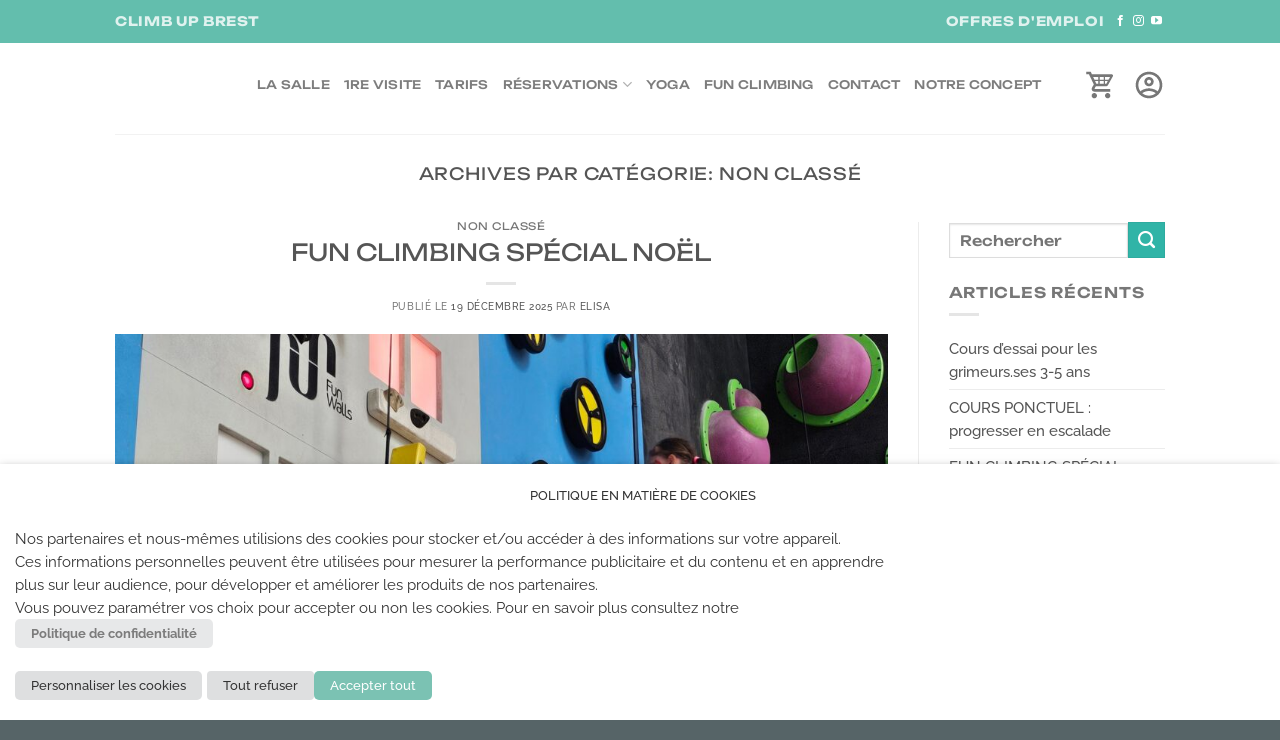

--- FILE ---
content_type: text/html; charset=UTF-8
request_url: https://brest.climb-up.fr/category/non-classe/
body_size: 24752
content:
<!DOCTYPE html>
<html dir="ltr" lang="fr-FR" prefix="og: https://ogp.me/ns#" class="loading-site no-js bg-fill">
<head>
	<meta charset="UTF-8" />
	<link rel="profile" href="http://gmpg.org/xfn/11" />
	<link rel="pingback" href="https://brest.climb-up.fr/xmlrpc.php" />

	<script>(function(html){html.className = html.className.replace(/\bno-js\b/,'js')})(document.documentElement);</script>
<title>Non classé | Climb Up Brest</title>
	<style>img:is([sizes="auto" i], [sizes^="auto," i]) { contain-intrinsic-size: 3000px 1500px }</style>
	
		<!-- All in One SEO 4.8.5 - aioseo.com -->
	<meta name="robots" content="noindex, max-image-preview:large" />
	<link rel="canonical" href="https://brest.climb-up.fr/category/non-classe/" />
	<link rel="next" href="https://brest.climb-up.fr/category/non-classe/page/2/" />
	<meta name="generator" content="All in One SEO (AIOSEO) 4.8.5" />
		<script type="application/ld+json" class="aioseo-schema">
			{"@context":"https:\/\/schema.org","@graph":[{"@type":"BreadcrumbList","@id":"https:\/\/brest.climb-up.fr\/category\/non-classe\/#breadcrumblist","itemListElement":[{"@type":"ListItem","@id":"https:\/\/brest.climb-up.fr#listItem","position":1,"name":"Accueil","item":"https:\/\/brest.climb-up.fr","nextItem":{"@type":"ListItem","@id":"https:\/\/brest.climb-up.fr\/category\/non-classe\/#listItem","name":"Non class\u00e9"}},{"@type":"ListItem","@id":"https:\/\/brest.climb-up.fr\/category\/non-classe\/#listItem","position":2,"name":"Non class\u00e9","previousItem":{"@type":"ListItem","@id":"https:\/\/brest.climb-up.fr#listItem","name":"Accueil"}}]},{"@type":"CollectionPage","@id":"https:\/\/brest.climb-up.fr\/category\/non-classe\/#collectionpage","url":"https:\/\/brest.climb-up.fr\/category\/non-classe\/","name":"Non class\u00e9 | Climb Up Brest","inLanguage":"fr-FR","isPartOf":{"@id":"https:\/\/brest.climb-up.fr\/#website"},"breadcrumb":{"@id":"https:\/\/brest.climb-up.fr\/category\/non-classe\/#breadcrumblist"}},{"@type":"Organization","@id":"https:\/\/brest.climb-up.fr\/#organization","name":"Climb Up Caen","description":"Grimper Ensemble","url":"https:\/\/brest.climb-up.fr\/","logo":{"@type":"ImageObject","url":"https:\/\/brest.climb-up.fr\/wp-content\/uploads\/2020\/05\/LOGO-CLIMB-UP-NOIR-70.png","@id":"https:\/\/brest.climb-up.fr\/category\/non-classe\/#organizationLogo","width":70,"height":70},"image":{"@id":"https:\/\/brest.climb-up.fr\/category\/non-classe\/#organizationLogo"}},{"@type":"WebSite","@id":"https:\/\/brest.climb-up.fr\/#website","url":"https:\/\/brest.climb-up.fr\/","name":"Climb Up Brest","description":"Grimper Ensemble","inLanguage":"fr-FR","publisher":{"@id":"https:\/\/brest.climb-up.fr\/#organization"}}]}
		</script>
		<!-- All in One SEO -->

<meta name="viewport" content="width=device-width, initial-scale=1" /><script type='application/javascript'  id='pys-version-script'>console.log('PixelYourSite Free version 11.1.5.2');</script>
<link href='https://fonts.gstatic.com' crossorigin rel='preconnect' />
<link rel='prefetch' href='https://brest.climb-up.fr/wp-content/themes/flatsome/assets/js/flatsome.js?ver=51d1c732cb1803d92751' />
<link rel='prefetch' href='https://brest.climb-up.fr/wp-content/themes/flatsome/assets/js/chunk.slider.js?ver=3.19.1' />
<link rel='prefetch' href='https://brest.climb-up.fr/wp-content/themes/flatsome/assets/js/chunk.popups.js?ver=3.19.1' />
<link rel='prefetch' href='https://brest.climb-up.fr/wp-content/themes/flatsome/assets/js/chunk.tooltips.js?ver=3.19.1' />
<link rel="alternate" type="application/rss+xml" title="Climb Up Brest &raquo; Flux" href="https://brest.climb-up.fr/feed/" />
<link rel="alternate" type="application/rss+xml" title="Climb Up Brest &raquo; Flux des commentaires" href="https://brest.climb-up.fr/comments/feed/" />
<link rel="alternate" type="application/rss+xml" title="Climb Up Brest &raquo; Flux de la catégorie Non classé" href="https://brest.climb-up.fr/category/non-classe/feed/" />
<link rel='stylesheet' id='contact-form-7-css' href='https://brest.climb-up.fr/wp-content/plugins/contact-form-7/includes/css/styles.css?ver=6.1.1' type='text/css' media='all' />
<link rel='stylesheet' id='cookie-law-info-css' href='https://brest.climb-up.fr/wp-content/plugins/webtoffee-gdpr-cookie-consent/public/css/cookie-law-info-public.css?ver=2.4.0' type='text/css' media='all' />
<link rel='stylesheet' id='cookie-law-info-gdpr-css' href='https://brest.climb-up.fr/wp-content/plugins/webtoffee-gdpr-cookie-consent/public/css/cookie-law-info-gdpr.css?ver=2.4.0' type='text/css' media='all' />
<style id='cookie-law-info-gdpr-inline-css' type='text/css'>
.cli-modal-content, .cli-tab-content { background-color: #ffffff; }.cli-privacy-content-text, .cli-modal .cli-modal-dialog, .cli-tab-container p, a.cli-privacy-readmore { color: #000000; }.cli-tab-header { background-color: #f2f2f2; }.cli-tab-header, .cli-tab-header a.cli-nav-link,span.cli-necessary-caption,.cli-switch .cli-slider:after { color: #000000; }.cli-switch .cli-slider:before { background-color: #ffffff; }.cli-switch input:checked + .cli-slider:before { background-color: #ffffff; }.cli-switch .cli-slider { background-color: #e3e1e8; }.cli-switch input:checked + .cli-slider { background-color: #28a745; }.cli-modal-close svg { fill: #000000; }.cli-tab-footer .wt-cli-privacy-accept-all-btn { background-color: #00acad; color: #ffffff}.cli-tab-footer .wt-cli-privacy-accept-btn { background-color: #00acad; color: #ffffff}.cli-tab-header a:before{ border-right: 1px solid #000000; border-bottom: 1px solid #000000; }
</style>
<link rel='stylesheet' id='grw-public-main-css-css' href='https://brest.climb-up.fr/wp-content/plugins/widget-google-reviews/assets/css/public-main.css?ver=6.4' type='text/css' media='all' />
<link rel='stylesheet' id='flatsome-main-css' href='https://brest.climb-up.fr/wp-content/themes/flatsome/assets/css/flatsome.css?ver=3.19.1' type='text/css' media='all' />
<style id='flatsome-main-inline-css' type='text/css'>
@font-face {
				font-family: "fl-icons";
				font-display: block;
				src: url(https://brest.climb-up.fr/wp-content/themes/flatsome/assets/css/icons/fl-icons.eot?v=3.19.1);
				src:
					url(https://brest.climb-up.fr/wp-content/themes/flatsome/assets/css/icons/fl-icons.eot#iefix?v=3.19.1) format("embedded-opentype"),
					url(https://brest.climb-up.fr/wp-content/themes/flatsome/assets/css/icons/fl-icons.woff2?v=3.19.1) format("woff2"),
					url(https://brest.climb-up.fr/wp-content/themes/flatsome/assets/css/icons/fl-icons.ttf?v=3.19.1) format("truetype"),
					url(https://brest.climb-up.fr/wp-content/themes/flatsome/assets/css/icons/fl-icons.woff?v=3.19.1) format("woff"),
					url(https://brest.climb-up.fr/wp-content/themes/flatsome/assets/css/icons/fl-icons.svg?v=3.19.1#fl-icons) format("svg");
			}
</style>
<script type="text/javascript" id="jquery-core-js-extra">
/* <![CDATA[ */
var pysFacebookRest = {"restApiUrl":"https:\/\/brest.climb-up.fr\/wp-json\/pys-facebook\/v1\/event","debug":""};
/* ]]> */
</script>
<script type="text/javascript" src="https://brest.climb-up.fr/wp-includes/js/jquery/jquery.min.js?ver=3.7.1" id="jquery-core-js"></script>
<script type="text/javascript" id="cookie-law-info-js-extra">
/* <![CDATA[ */
var Cli_Data = {"nn_cookie_ids":[],"non_necessary_cookies":[],"cookielist":{"marketing":{"id":17,"status":true,"priority":0,"title":"Marketing","strict":false,"default_state":true,"ccpa_optout":false,"loadonstart":false},"audience":{"id":18,"status":true,"priority":0,"title":"Mesure d'audience","strict":false,"default_state":true,"ccpa_optout":false,"loadonstart":false}},"ajax_url":"https:\/\/brest.climb-up.fr\/wp-admin\/admin-ajax.php","current_lang":"fr","security":"a201adba60","eu_countries":["GB"],"geoIP":"disabled","use_custom_geolocation_api":"","custom_geolocation_api":"https:\/\/geoip.cookieyes.com\/geoip\/checker\/result.php","consentVersion":"1","strictlyEnabled":["necessary","obligatoire"],"cookieDomain":"","privacy_length":"250","ccpaEnabled":"","ccpaRegionBased":"","ccpaBarEnabled":"","ccpaType":"gdpr","triggerDomRefresh":"","secure_cookies":""};
var log_object = {"ajax_url":"https:\/\/brest.climb-up.fr\/wp-admin\/admin-ajax.php"};
/* ]]> */
</script>
<script type="text/javascript" src="https://brest.climb-up.fr/wp-content/plugins/webtoffee-gdpr-cookie-consent/public/js/cookie-law-info-public.js?ver=2.4.0" id="cookie-law-info-js"></script>
<script type="text/javascript" defer="defer" src="https://brest.climb-up.fr/wp-content/plugins/widget-google-reviews/assets/js/public-main.js?ver=6.4" id="grw-public-main-js-js"></script>
<script type="text/javascript" src="https://brest.climb-up.fr/wp-content/plugins/pixelyoursite/dist/scripts/jquery.bind-first-0.2.3.min.js?ver=0.2.3" id="jquery-bind-first-js"></script>
<script type="text/javascript" src="https://brest.climb-up.fr/wp-content/plugins/pixelyoursite/dist/scripts/js.cookie-2.1.3.min.js?ver=2.1.3" id="js-cookie-pys-js"></script>
<script type="text/javascript" src="https://brest.climb-up.fr/wp-content/plugins/pixelyoursite/dist/scripts/tld.min.js?ver=2.3.1" id="js-tld-js"></script>
<script type="text/javascript" id="pys-js-extra">
/* <![CDATA[ */
var pysOptions = {"staticEvents":{"facebook":{"init_event":[{"delay":0,"type":"static","ajaxFire":false,"name":"PageView","pixelIds":["2189417755200132"],"eventID":"6894493a-614b-4aaa-859d-c25df76ec0a1","params":{"page_title":"Non class\u00e9","post_type":"category","post_id":1,"plugin":"PixelYourSite","user_role":"guest","event_url":"brest.climb-up.fr\/category\/non-classe\/"},"e_id":"init_event","ids":[],"hasTimeWindow":false,"timeWindow":0,"woo_order":"","edd_order":""}]}},"dynamicEvents":[],"triggerEvents":[],"triggerEventTypes":[],"facebook":{"pixelIds":["2189417755200132"],"advancedMatching":[],"advancedMatchingEnabled":true,"removeMetadata":true,"wooVariableAsSimple":false,"serverApiEnabled":true,"wooCRSendFromServer":false,"send_external_id":null,"enabled_medical":false,"do_not_track_medical_param":["event_url","post_title","page_title","landing_page","content_name","categories","category_name","tags"],"meta_ldu":false},"debug":"","siteUrl":"https:\/\/brest.climb-up.fr","ajaxUrl":"https:\/\/brest.climb-up.fr\/wp-admin\/admin-ajax.php","ajax_event":"9a66731e5e","enable_remove_download_url_param":"1","cookie_duration":"7","last_visit_duration":"60","enable_success_send_form":"","ajaxForServerEvent":"1","ajaxForServerStaticEvent":"1","useSendBeacon":"1","send_external_id":"1","external_id_expire":"180","track_cookie_for_subdomains":"1","google_consent_mode":"1","gdpr":{"ajax_enabled":false,"all_disabled_by_api":true,"facebook_disabled_by_api":false,"analytics_disabled_by_api":false,"google_ads_disabled_by_api":false,"pinterest_disabled_by_api":false,"bing_disabled_by_api":false,"reddit_disabled_by_api":false,"externalID_disabled_by_api":false,"facebook_prior_consent_enabled":true,"analytics_prior_consent_enabled":true,"google_ads_prior_consent_enabled":null,"pinterest_prior_consent_enabled":true,"bing_prior_consent_enabled":true,"cookiebot_integration_enabled":false,"cookiebot_facebook_consent_category":"marketing","cookiebot_analytics_consent_category":"statistics","cookiebot_tiktok_consent_category":"marketing","cookiebot_google_ads_consent_category":"marketing","cookiebot_pinterest_consent_category":"marketing","cookiebot_bing_consent_category":"marketing","consent_magic_integration_enabled":false,"real_cookie_banner_integration_enabled":false,"cookie_notice_integration_enabled":false,"cookie_law_info_integration_enabled":false,"analytics_storage":{"enabled":true,"value":"granted","filter":false},"ad_storage":{"enabled":true,"value":"granted","filter":false},"ad_user_data":{"enabled":true,"value":"granted","filter":false},"ad_personalization":{"enabled":true,"value":"granted","filter":false}},"cookie":{"disabled_all_cookie":false,"disabled_start_session_cookie":false,"disabled_advanced_form_data_cookie":false,"disabled_landing_page_cookie":false,"disabled_first_visit_cookie":false,"disabled_trafficsource_cookie":false,"disabled_utmTerms_cookie":false,"disabled_utmId_cookie":false},"tracking_analytics":{"TrafficSource":"direct","TrafficLanding":"undefined","TrafficUtms":[],"TrafficUtmsId":[]},"GATags":{"ga_datalayer_type":"default","ga_datalayer_name":"dataLayerPYS"},"woo":{"enabled":false},"edd":{"enabled":false},"cache_bypass":"1768932437"};
/* ]]> */
</script>
<script type="text/javascript" src="https://brest.climb-up.fr/wp-content/plugins/pixelyoursite/dist/scripts/public.js?ver=11.1.5.2" id="pys-js"></script>

	<script>
		var wt_cli_ad_storage = 'denied';
		//set default value "denied" or "granted" 
		//for advertisement cookies storage

		var wt_cli_analytics_storage = 'denied';
		//set default value "denied" or "granted"
		//for analytics cookies storage

		var wt_cli_ad_category = 'marketing';
		//set slug of marketing cookie category 

		var wt_cli_analytics_category = 'audience';
		//set slug of analytics cookie category

		var redact_ad_data = false;
		// set "true" to increase the fidelity of advertising storage restrictions

		var wt_cli_bypass = 0;
		// for cookie scan support
		if( wt_cli_bypass ) {
			wt_cli_ad_storage = wt_cli_analytics_storage = 'granted';
		}
		window.dataLayer = window.dataLayer || [];
		function gtag(){dataLayer.push(arguments);}
		gtag('consent', 'default', {
			'ad_storage': wt_cli_ad_storage,
			'analytics_storage': wt_cli_analytics_storage
		});
		set_ads_data_redaction();
		function CookieLawInfo_Accept_Callback() {
			wt_cli_ad_storage = 'denied';
			wt_cli_analytics_storage = 'denied';
			if(CLI.consent[wt_cli_ad_category] == true) {
				wt_cli_ad_storage = 'granted';
			}
			if(CLI.consent[wt_cli_analytics_category] == true) {
				wt_cli_analytics_storage = 'granted';
			}
			gtag('consent', 'update', {
				'ad_storage': wt_cli_ad_storage,
				'analytics_storage': wt_cli_analytics_storage
			});
			set_ads_data_redaction();
		} 
		function set_ads_data_redaction() {
			if(redact_ad_data && wt_cli_ad_storage == 'denied') {
				gtag('set', 'ads_data_redaction', true);
			}
		}
	</script>

<link rel="https://api.w.org/" href="https://brest.climb-up.fr/wp-json/" /><link rel="alternate" title="JSON" type="application/json" href="https://brest.climb-up.fr/wp-json/wp/v2/categories/1" /><link rel="EditURI" type="application/rsd+xml" title="RSD" href="https://brest.climb-up.fr/xmlrpc.php?rsd" />
<meta name="generator" content="WordPress 6.8.3" />
<!-- Google Tag Manager -->
<script type="text/plain" data-cli-class="cli-blocker-script"  data-cli-category="marketing" data-cli-script-type="marketing" data-cli-block="true" data-cli-block-if-ccpa-optout="false" data-cli-element-position="head">(function(w,d,s,l,i){w[l]=w[l]||[];w[l].push({'gtm.start':
new Date().getTime(),event:'gtm.js'});var f=d.getElementsByTagName(s)[0],
j=d.createElement(s),dl=l!='dataLayer'?'&l='+l:'';j.async=true;j.src=
'https://www.googletagmanager.com/gtm.js?id='+i+dl;f.parentNode.insertBefore(j,f);
})(window,document,'script','dataLayer','GTM-K8KP65C');</script>
<!-- End Google Tag Manager --><!-- Global site tag (gtag.js) - Google Analytics -->
<script type="text/plain" data-cli-class="cli-blocker-script"  data-cli-category="audience" data-cli-script-type="audience" data-cli-block="true" data-cli-block-if-ccpa-optout="false" data-cli-element-position="head" async src="https://www.googletagmanager.com/gtag/js?id=UA-55876392-12"></script>
<script type="text/plain" data-cli-class="cli-blocker-script"  data-cli-category="audience" data-cli-script-type="audience" data-cli-block="true" data-cli-block-if-ccpa-optout="false" data-cli-element-position="head">
  window.dataLayer = window.dataLayer || [];
  function gtag(){dataLayer.push(arguments);}
  gtag('js', new Date());

  gtag('config', 'UA-55876392-12');
</script><link rel="icon" href="https://brest.climb-up.fr/wp-content/uploads/2020/05/favicon_Cimb-Up.png" sizes="32x32" />
<link rel="icon" href="https://brest.climb-up.fr/wp-content/uploads/2020/05/favicon_Cimb-Up.png" sizes="192x192" />
<link rel="apple-touch-icon" href="https://brest.climb-up.fr/wp-content/uploads/2020/05/favicon_Cimb-Up.png" />
<meta name="msapplication-TileImage" content="https://brest.climb-up.fr/wp-content/uploads/2020/05/favicon_Cimb-Up.png" />
<style id="custom-css" type="text/css">:root {--primary-color: #526467;--fs-color-primary: #526467;--fs-color-secondary: #30b4a7;--fs-color-success: #fcc018;--fs-color-alert: #7b63ff;--fs-experimental-link-color: #555555;--fs-experimental-link-color-hover: #111;}.tooltipster-base {--tooltip-color: #fff;--tooltip-bg-color: #000;}.off-canvas-right .mfp-content, .off-canvas-left .mfp-content {--drawer-width: 300px;}html{background-color:#566467!important;}.sticky-add-to-cart--active, #wrapper,#main,#main.dark{background-color: #ffffff}.header-main{height: 91px}#logo img{max-height: 91px}#logo{width:112px;}#logo img{padding:4px 0;}#logo a{max-width:112px;}.header-bottom{min-height: 55px}.header-top{min-height: 43px}.transparent .header-main{height: 239px}.transparent #logo img{max-height: 239px}.has-transparent + .page-title:first-of-type,.has-transparent + #main > .page-title,.has-transparent + #main > div > .page-title,.has-transparent + #main .page-header-wrapper:first-of-type .page-title{padding-top: 269px;}.header.show-on-scroll,.stuck .header-main{height:70px!important}.stuck #logo img{max-height: 70px!important}.header-bg-color {background-color: rgba(255,255,255,0.5)}.header-bottom {background-color: #f1f1f1}.header-main .nav > li > a{line-height: 38px }.header-wrapper:not(.stuck) .header-main .header-nav{margin-top: -8px }.stuck .header-main .nav > li > a{line-height: 50px }@media (max-width: 549px) {.header-main{height: 44px}#logo img{max-height: 44px}}.main-menu-overlay{background-color: #ffffff}.nav-dropdown-has-arrow.nav-dropdown-has-border li.has-dropdown:before{border-bottom-color: #ffffff;}.nav .nav-dropdown{border-color: #ffffff }.nav-dropdown{border-radius:5px}.nav-dropdown{font-size:97%}.nav-dropdown-has-arrow li.has-dropdown:after{border-bottom-color: #ffffff;}.nav .nav-dropdown{background-color: #ffffff}.header-top{background-color:#63bead!important;}body{font-size: 92%;}body{font-family: Raleway, sans-serif;}body {font-weight: 500;font-style: normal;}.nav > li > a {font-family: Raleway, sans-serif;}.mobile-sidebar-levels-2 .nav > li > ul > li > a {font-family: Raleway, sans-serif;}.nav > li > a,.mobile-sidebar-levels-2 .nav > li > ul > li > a {font-weight: 500;font-style: normal;}h1,h2,h3,h4,h5,h6,.heading-font, .off-canvas-center .nav-sidebar.nav-vertical > li > a{font-family: Overpass, sans-serif;}h1,h2,h3,h4,h5,h6,.heading-font,.banner h1,.banner h2 {font-weight: 400;font-style: normal;}.alt-font{font-family: Raleway, sans-serif;}.alt-font {font-weight: 400!important;font-style: normal!important;}.footer-1{background-color: #efefef}.footer-2{background-color: #efefef}.absolute-footer, html{background-color: #efefef}.nav-vertical-fly-out > li + li {border-top-width: 1px; border-top-style: solid;}/* Custom CSS *//****************STICKY BUTTON***************/.button.sticky-side-button{ float: left; position: fixed; top: calc(50% - 47px); right: -87px; transform: rotate(90deg); z-index:9999; cursor: pointer;}.button:not(.icon).sticky-footer-button { position: fixed; letf: 0; bottom: 0; z-index: 9999; border-radius:0px !important; margin-bottom: 0em;}/****************CONTACT BUTTON***************/.wpcf7 input.wpcf7-submit {background: #63BEAD!important; /* Couleur de fond avant survol */}.wpcf7 input.wpcf7-submit:hover {background: #4a4a49!important; /* Couleur de fond lors du survol */opacity: 0.8;}/* Custom CSS Mobile */@media (max-width: 549px){/*************** MOBILE MENU STYLING ***************/.off-canvas-right .mfp-content, .off-canvas-left .mfp-content { /* Menu Background Color */background-color: #FFFFFF !important;}.toggle, .toggle:focus { /* Dropdown arrow styling */color: #65c0b9;opacity: 1;}@media screen and (max-width: 549px) { /* Close X styling for Phone */.mfp-ready .mfp-close { color:#65c0b9;opacity: 1;mix-blend-mode: inherit;}.row .large-12.col {padding-left:0px; padding-right:0px}}.label-new.menu-item > a:after{content:"Nouveau";}.label-hot.menu-item > a:after{content:"Populaire";}.label-sale.menu-item > a:after{content:"En action";}.label-popular.menu-item > a:after{content:"Populaire";}</style>		<style type="text/css" id="wp-custom-css">
			.blog-wrapper .post-sidebar .widget_recent_comments {display:none}
.blog-wrapper .post-sidebar .widget_archive {display:none}
.blog-wrapper .post-sidebar .widget_meta {display:none}
.blog-wrapper .post-sidebar .widget_categories {display:none}
Html , body {
overflow-x :hidden ;
}		</style>
		<style id="kirki-inline-styles">/* cyrillic-ext */
@font-face {
  font-family: 'Overpass';
  font-style: normal;
  font-weight: 400;
  font-display: swap;
  src: url(https://brest.climb-up.fr/wp-content/fonts/overpass/qFda35WCmI96Ajtm83upeyoaX6QPnlo6_PPbM5qKhcc.woff2) format('woff2');
  unicode-range: U+0460-052F, U+1C80-1C8A, U+20B4, U+2DE0-2DFF, U+A640-A69F, U+FE2E-FE2F;
}
/* cyrillic */
@font-face {
  font-family: 'Overpass';
  font-style: normal;
  font-weight: 400;
  font-display: swap;
  src: url(https://brest.climb-up.fr/wp-content/fonts/overpass/qFda35WCmI96Ajtm83upeyoaX6QPnlo6_PPbOpqKhcc.woff2) format('woff2');
  unicode-range: U+0301, U+0400-045F, U+0490-0491, U+04B0-04B1, U+2116;
}
/* vietnamese */
@font-face {
  font-family: 'Overpass';
  font-style: normal;
  font-weight: 400;
  font-display: swap;
  src: url(https://brest.climb-up.fr/wp-content/fonts/overpass/qFda35WCmI96Ajtm83upeyoaX6QPnlo6_PPbMZqKhcc.woff2) format('woff2');
  unicode-range: U+0102-0103, U+0110-0111, U+0128-0129, U+0168-0169, U+01A0-01A1, U+01AF-01B0, U+0300-0301, U+0303-0304, U+0308-0309, U+0323, U+0329, U+1EA0-1EF9, U+20AB;
}
/* latin-ext */
@font-face {
  font-family: 'Overpass';
  font-style: normal;
  font-weight: 400;
  font-display: swap;
  src: url(https://brest.climb-up.fr/wp-content/fonts/overpass/qFda35WCmI96Ajtm83upeyoaX6QPnlo6_PPbMJqKhcc.woff2) format('woff2');
  unicode-range: U+0100-02BA, U+02BD-02C5, U+02C7-02CC, U+02CE-02D7, U+02DD-02FF, U+0304, U+0308, U+0329, U+1D00-1DBF, U+1E00-1E9F, U+1EF2-1EFF, U+2020, U+20A0-20AB, U+20AD-20C0, U+2113, U+2C60-2C7F, U+A720-A7FF;
}
/* latin */
@font-face {
  font-family: 'Overpass';
  font-style: normal;
  font-weight: 400;
  font-display: swap;
  src: url(https://brest.climb-up.fr/wp-content/fonts/overpass/qFda35WCmI96Ajtm83upeyoaX6QPnlo6_PPbPpqK.woff2) format('woff2');
  unicode-range: U+0000-00FF, U+0131, U+0152-0153, U+02BB-02BC, U+02C6, U+02DA, U+02DC, U+0304, U+0308, U+0329, U+2000-206F, U+20AC, U+2122, U+2191, U+2193, U+2212, U+2215, U+FEFF, U+FFFD;
}/* cyrillic-ext */
@font-face {
  font-family: 'Raleway';
  font-style: normal;
  font-weight: 400;
  font-display: swap;
  src: url(https://brest.climb-up.fr/wp-content/fonts/raleway/1Ptug8zYS_SKggPNyCAIT5lu.woff2) format('woff2');
  unicode-range: U+0460-052F, U+1C80-1C8A, U+20B4, U+2DE0-2DFF, U+A640-A69F, U+FE2E-FE2F;
}
/* cyrillic */
@font-face {
  font-family: 'Raleway';
  font-style: normal;
  font-weight: 400;
  font-display: swap;
  src: url(https://brest.climb-up.fr/wp-content/fonts/raleway/1Ptug8zYS_SKggPNyCkIT5lu.woff2) format('woff2');
  unicode-range: U+0301, U+0400-045F, U+0490-0491, U+04B0-04B1, U+2116;
}
/* vietnamese */
@font-face {
  font-family: 'Raleway';
  font-style: normal;
  font-weight: 400;
  font-display: swap;
  src: url(https://brest.climb-up.fr/wp-content/fonts/raleway/1Ptug8zYS_SKggPNyCIIT5lu.woff2) format('woff2');
  unicode-range: U+0102-0103, U+0110-0111, U+0128-0129, U+0168-0169, U+01A0-01A1, U+01AF-01B0, U+0300-0301, U+0303-0304, U+0308-0309, U+0323, U+0329, U+1EA0-1EF9, U+20AB;
}
/* latin-ext */
@font-face {
  font-family: 'Raleway';
  font-style: normal;
  font-weight: 400;
  font-display: swap;
  src: url(https://brest.climb-up.fr/wp-content/fonts/raleway/1Ptug8zYS_SKggPNyCMIT5lu.woff2) format('woff2');
  unicode-range: U+0100-02BA, U+02BD-02C5, U+02C7-02CC, U+02CE-02D7, U+02DD-02FF, U+0304, U+0308, U+0329, U+1D00-1DBF, U+1E00-1E9F, U+1EF2-1EFF, U+2020, U+20A0-20AB, U+20AD-20C0, U+2113, U+2C60-2C7F, U+A720-A7FF;
}
/* latin */
@font-face {
  font-family: 'Raleway';
  font-style: normal;
  font-weight: 400;
  font-display: swap;
  src: url(https://brest.climb-up.fr/wp-content/fonts/raleway/1Ptug8zYS_SKggPNyC0ITw.woff2) format('woff2');
  unicode-range: U+0000-00FF, U+0131, U+0152-0153, U+02BB-02BC, U+02C6, U+02DA, U+02DC, U+0304, U+0308, U+0329, U+2000-206F, U+20AC, U+2122, U+2191, U+2193, U+2212, U+2215, U+FEFF, U+FFFD;
}
/* cyrillic-ext */
@font-face {
  font-family: 'Raleway';
  font-style: normal;
  font-weight: 500;
  font-display: swap;
  src: url(https://brest.climb-up.fr/wp-content/fonts/raleway/1Ptug8zYS_SKggPNyCAIT5lu.woff2) format('woff2');
  unicode-range: U+0460-052F, U+1C80-1C8A, U+20B4, U+2DE0-2DFF, U+A640-A69F, U+FE2E-FE2F;
}
/* cyrillic */
@font-face {
  font-family: 'Raleway';
  font-style: normal;
  font-weight: 500;
  font-display: swap;
  src: url(https://brest.climb-up.fr/wp-content/fonts/raleway/1Ptug8zYS_SKggPNyCkIT5lu.woff2) format('woff2');
  unicode-range: U+0301, U+0400-045F, U+0490-0491, U+04B0-04B1, U+2116;
}
/* vietnamese */
@font-face {
  font-family: 'Raleway';
  font-style: normal;
  font-weight: 500;
  font-display: swap;
  src: url(https://brest.climb-up.fr/wp-content/fonts/raleway/1Ptug8zYS_SKggPNyCIIT5lu.woff2) format('woff2');
  unicode-range: U+0102-0103, U+0110-0111, U+0128-0129, U+0168-0169, U+01A0-01A1, U+01AF-01B0, U+0300-0301, U+0303-0304, U+0308-0309, U+0323, U+0329, U+1EA0-1EF9, U+20AB;
}
/* latin-ext */
@font-face {
  font-family: 'Raleway';
  font-style: normal;
  font-weight: 500;
  font-display: swap;
  src: url(https://brest.climb-up.fr/wp-content/fonts/raleway/1Ptug8zYS_SKggPNyCMIT5lu.woff2) format('woff2');
  unicode-range: U+0100-02BA, U+02BD-02C5, U+02C7-02CC, U+02CE-02D7, U+02DD-02FF, U+0304, U+0308, U+0329, U+1D00-1DBF, U+1E00-1E9F, U+1EF2-1EFF, U+2020, U+20A0-20AB, U+20AD-20C0, U+2113, U+2C60-2C7F, U+A720-A7FF;
}
/* latin */
@font-face {
  font-family: 'Raleway';
  font-style: normal;
  font-weight: 500;
  font-display: swap;
  src: url(https://brest.climb-up.fr/wp-content/fonts/raleway/1Ptug8zYS_SKggPNyC0ITw.woff2) format('woff2');
  unicode-range: U+0000-00FF, U+0131, U+0152-0153, U+02BB-02BC, U+02C6, U+02DA, U+02DC, U+0304, U+0308, U+0329, U+2000-206F, U+20AC, U+2122, U+2191, U+2193, U+2212, U+2215, U+FEFF, U+FFFD;
}</style>	<!-- Fonts Plugin CSS - https://fontsplugin.com/ -->
	<style>
		/* Cached: January 20, 2026 at 6:07pm */
/* cyrillic-ext */
@font-face {
  font-family: 'Raleway';
  font-style: italic;
  font-weight: 100;
  font-display: swap;
  src: url(https://fonts.gstatic.com/s/raleway/v37/1Ptsg8zYS_SKggPNyCg4QIFqPfE.woff2) format('woff2');
  unicode-range: U+0460-052F, U+1C80-1C8A, U+20B4, U+2DE0-2DFF, U+A640-A69F, U+FE2E-FE2F;
}
/* cyrillic */
@font-face {
  font-family: 'Raleway';
  font-style: italic;
  font-weight: 100;
  font-display: swap;
  src: url(https://fonts.gstatic.com/s/raleway/v37/1Ptsg8zYS_SKggPNyCg4SYFqPfE.woff2) format('woff2');
  unicode-range: U+0301, U+0400-045F, U+0490-0491, U+04B0-04B1, U+2116;
}
/* vietnamese */
@font-face {
  font-family: 'Raleway';
  font-style: italic;
  font-weight: 100;
  font-display: swap;
  src: url(https://fonts.gstatic.com/s/raleway/v37/1Ptsg8zYS_SKggPNyCg4QoFqPfE.woff2) format('woff2');
  unicode-range: U+0102-0103, U+0110-0111, U+0128-0129, U+0168-0169, U+01A0-01A1, U+01AF-01B0, U+0300-0301, U+0303-0304, U+0308-0309, U+0323, U+0329, U+1EA0-1EF9, U+20AB;
}
/* latin-ext */
@font-face {
  font-family: 'Raleway';
  font-style: italic;
  font-weight: 100;
  font-display: swap;
  src: url(https://fonts.gstatic.com/s/raleway/v37/1Ptsg8zYS_SKggPNyCg4Q4FqPfE.woff2) format('woff2');
  unicode-range: U+0100-02BA, U+02BD-02C5, U+02C7-02CC, U+02CE-02D7, U+02DD-02FF, U+0304, U+0308, U+0329, U+1D00-1DBF, U+1E00-1E9F, U+1EF2-1EFF, U+2020, U+20A0-20AB, U+20AD-20C0, U+2113, U+2C60-2C7F, U+A720-A7FF;
}
/* latin */
@font-face {
  font-family: 'Raleway';
  font-style: italic;
  font-weight: 100;
  font-display: swap;
  src: url(https://fonts.gstatic.com/s/raleway/v37/1Ptsg8zYS_SKggPNyCg4TYFq.woff2) format('woff2');
  unicode-range: U+0000-00FF, U+0131, U+0152-0153, U+02BB-02BC, U+02C6, U+02DA, U+02DC, U+0304, U+0308, U+0329, U+2000-206F, U+20AC, U+2122, U+2191, U+2193, U+2212, U+2215, U+FEFF, U+FFFD;
}
/* cyrillic-ext */
@font-face {
  font-family: 'Raleway';
  font-style: italic;
  font-weight: 200;
  font-display: swap;
  src: url(https://fonts.gstatic.com/s/raleway/v37/1Ptsg8zYS_SKggPNyCg4QIFqPfE.woff2) format('woff2');
  unicode-range: U+0460-052F, U+1C80-1C8A, U+20B4, U+2DE0-2DFF, U+A640-A69F, U+FE2E-FE2F;
}
/* cyrillic */
@font-face {
  font-family: 'Raleway';
  font-style: italic;
  font-weight: 200;
  font-display: swap;
  src: url(https://fonts.gstatic.com/s/raleway/v37/1Ptsg8zYS_SKggPNyCg4SYFqPfE.woff2) format('woff2');
  unicode-range: U+0301, U+0400-045F, U+0490-0491, U+04B0-04B1, U+2116;
}
/* vietnamese */
@font-face {
  font-family: 'Raleway';
  font-style: italic;
  font-weight: 200;
  font-display: swap;
  src: url(https://fonts.gstatic.com/s/raleway/v37/1Ptsg8zYS_SKggPNyCg4QoFqPfE.woff2) format('woff2');
  unicode-range: U+0102-0103, U+0110-0111, U+0128-0129, U+0168-0169, U+01A0-01A1, U+01AF-01B0, U+0300-0301, U+0303-0304, U+0308-0309, U+0323, U+0329, U+1EA0-1EF9, U+20AB;
}
/* latin-ext */
@font-face {
  font-family: 'Raleway';
  font-style: italic;
  font-weight: 200;
  font-display: swap;
  src: url(https://fonts.gstatic.com/s/raleway/v37/1Ptsg8zYS_SKggPNyCg4Q4FqPfE.woff2) format('woff2');
  unicode-range: U+0100-02BA, U+02BD-02C5, U+02C7-02CC, U+02CE-02D7, U+02DD-02FF, U+0304, U+0308, U+0329, U+1D00-1DBF, U+1E00-1E9F, U+1EF2-1EFF, U+2020, U+20A0-20AB, U+20AD-20C0, U+2113, U+2C60-2C7F, U+A720-A7FF;
}
/* latin */
@font-face {
  font-family: 'Raleway';
  font-style: italic;
  font-weight: 200;
  font-display: swap;
  src: url(https://fonts.gstatic.com/s/raleway/v37/1Ptsg8zYS_SKggPNyCg4TYFq.woff2) format('woff2');
  unicode-range: U+0000-00FF, U+0131, U+0152-0153, U+02BB-02BC, U+02C6, U+02DA, U+02DC, U+0304, U+0308, U+0329, U+2000-206F, U+20AC, U+2122, U+2191, U+2193, U+2212, U+2215, U+FEFF, U+FFFD;
}
/* cyrillic-ext */
@font-face {
  font-family: 'Raleway';
  font-style: italic;
  font-weight: 300;
  font-display: swap;
  src: url(https://fonts.gstatic.com/s/raleway/v37/1Ptsg8zYS_SKggPNyCg4QIFqPfE.woff2) format('woff2');
  unicode-range: U+0460-052F, U+1C80-1C8A, U+20B4, U+2DE0-2DFF, U+A640-A69F, U+FE2E-FE2F;
}
/* cyrillic */
@font-face {
  font-family: 'Raleway';
  font-style: italic;
  font-weight: 300;
  font-display: swap;
  src: url(https://fonts.gstatic.com/s/raleway/v37/1Ptsg8zYS_SKggPNyCg4SYFqPfE.woff2) format('woff2');
  unicode-range: U+0301, U+0400-045F, U+0490-0491, U+04B0-04B1, U+2116;
}
/* vietnamese */
@font-face {
  font-family: 'Raleway';
  font-style: italic;
  font-weight: 300;
  font-display: swap;
  src: url(https://fonts.gstatic.com/s/raleway/v37/1Ptsg8zYS_SKggPNyCg4QoFqPfE.woff2) format('woff2');
  unicode-range: U+0102-0103, U+0110-0111, U+0128-0129, U+0168-0169, U+01A0-01A1, U+01AF-01B0, U+0300-0301, U+0303-0304, U+0308-0309, U+0323, U+0329, U+1EA0-1EF9, U+20AB;
}
/* latin-ext */
@font-face {
  font-family: 'Raleway';
  font-style: italic;
  font-weight: 300;
  font-display: swap;
  src: url(https://fonts.gstatic.com/s/raleway/v37/1Ptsg8zYS_SKggPNyCg4Q4FqPfE.woff2) format('woff2');
  unicode-range: U+0100-02BA, U+02BD-02C5, U+02C7-02CC, U+02CE-02D7, U+02DD-02FF, U+0304, U+0308, U+0329, U+1D00-1DBF, U+1E00-1E9F, U+1EF2-1EFF, U+2020, U+20A0-20AB, U+20AD-20C0, U+2113, U+2C60-2C7F, U+A720-A7FF;
}
/* latin */
@font-face {
  font-family: 'Raleway';
  font-style: italic;
  font-weight: 300;
  font-display: swap;
  src: url(https://fonts.gstatic.com/s/raleway/v37/1Ptsg8zYS_SKggPNyCg4TYFq.woff2) format('woff2');
  unicode-range: U+0000-00FF, U+0131, U+0152-0153, U+02BB-02BC, U+02C6, U+02DA, U+02DC, U+0304, U+0308, U+0329, U+2000-206F, U+20AC, U+2122, U+2191, U+2193, U+2212, U+2215, U+FEFF, U+FFFD;
}
/* cyrillic-ext */
@font-face {
  font-family: 'Raleway';
  font-style: italic;
  font-weight: 400;
  font-display: swap;
  src: url(https://fonts.gstatic.com/s/raleway/v37/1Ptsg8zYS_SKggPNyCg4QIFqPfE.woff2) format('woff2');
  unicode-range: U+0460-052F, U+1C80-1C8A, U+20B4, U+2DE0-2DFF, U+A640-A69F, U+FE2E-FE2F;
}
/* cyrillic */
@font-face {
  font-family: 'Raleway';
  font-style: italic;
  font-weight: 400;
  font-display: swap;
  src: url(https://fonts.gstatic.com/s/raleway/v37/1Ptsg8zYS_SKggPNyCg4SYFqPfE.woff2) format('woff2');
  unicode-range: U+0301, U+0400-045F, U+0490-0491, U+04B0-04B1, U+2116;
}
/* vietnamese */
@font-face {
  font-family: 'Raleway';
  font-style: italic;
  font-weight: 400;
  font-display: swap;
  src: url(https://fonts.gstatic.com/s/raleway/v37/1Ptsg8zYS_SKggPNyCg4QoFqPfE.woff2) format('woff2');
  unicode-range: U+0102-0103, U+0110-0111, U+0128-0129, U+0168-0169, U+01A0-01A1, U+01AF-01B0, U+0300-0301, U+0303-0304, U+0308-0309, U+0323, U+0329, U+1EA0-1EF9, U+20AB;
}
/* latin-ext */
@font-face {
  font-family: 'Raleway';
  font-style: italic;
  font-weight: 400;
  font-display: swap;
  src: url(https://fonts.gstatic.com/s/raleway/v37/1Ptsg8zYS_SKggPNyCg4Q4FqPfE.woff2) format('woff2');
  unicode-range: U+0100-02BA, U+02BD-02C5, U+02C7-02CC, U+02CE-02D7, U+02DD-02FF, U+0304, U+0308, U+0329, U+1D00-1DBF, U+1E00-1E9F, U+1EF2-1EFF, U+2020, U+20A0-20AB, U+20AD-20C0, U+2113, U+2C60-2C7F, U+A720-A7FF;
}
/* latin */
@font-face {
  font-family: 'Raleway';
  font-style: italic;
  font-weight: 400;
  font-display: swap;
  src: url(https://fonts.gstatic.com/s/raleway/v37/1Ptsg8zYS_SKggPNyCg4TYFq.woff2) format('woff2');
  unicode-range: U+0000-00FF, U+0131, U+0152-0153, U+02BB-02BC, U+02C6, U+02DA, U+02DC, U+0304, U+0308, U+0329, U+2000-206F, U+20AC, U+2122, U+2191, U+2193, U+2212, U+2215, U+FEFF, U+FFFD;
}
/* cyrillic-ext */
@font-face {
  font-family: 'Raleway';
  font-style: italic;
  font-weight: 500;
  font-display: swap;
  src: url(https://fonts.gstatic.com/s/raleway/v37/1Ptsg8zYS_SKggPNyCg4QIFqPfE.woff2) format('woff2');
  unicode-range: U+0460-052F, U+1C80-1C8A, U+20B4, U+2DE0-2DFF, U+A640-A69F, U+FE2E-FE2F;
}
/* cyrillic */
@font-face {
  font-family: 'Raleway';
  font-style: italic;
  font-weight: 500;
  font-display: swap;
  src: url(https://fonts.gstatic.com/s/raleway/v37/1Ptsg8zYS_SKggPNyCg4SYFqPfE.woff2) format('woff2');
  unicode-range: U+0301, U+0400-045F, U+0490-0491, U+04B0-04B1, U+2116;
}
/* vietnamese */
@font-face {
  font-family: 'Raleway';
  font-style: italic;
  font-weight: 500;
  font-display: swap;
  src: url(https://fonts.gstatic.com/s/raleway/v37/1Ptsg8zYS_SKggPNyCg4QoFqPfE.woff2) format('woff2');
  unicode-range: U+0102-0103, U+0110-0111, U+0128-0129, U+0168-0169, U+01A0-01A1, U+01AF-01B0, U+0300-0301, U+0303-0304, U+0308-0309, U+0323, U+0329, U+1EA0-1EF9, U+20AB;
}
/* latin-ext */
@font-face {
  font-family: 'Raleway';
  font-style: italic;
  font-weight: 500;
  font-display: swap;
  src: url(https://fonts.gstatic.com/s/raleway/v37/1Ptsg8zYS_SKggPNyCg4Q4FqPfE.woff2) format('woff2');
  unicode-range: U+0100-02BA, U+02BD-02C5, U+02C7-02CC, U+02CE-02D7, U+02DD-02FF, U+0304, U+0308, U+0329, U+1D00-1DBF, U+1E00-1E9F, U+1EF2-1EFF, U+2020, U+20A0-20AB, U+20AD-20C0, U+2113, U+2C60-2C7F, U+A720-A7FF;
}
/* latin */
@font-face {
  font-family: 'Raleway';
  font-style: italic;
  font-weight: 500;
  font-display: swap;
  src: url(https://fonts.gstatic.com/s/raleway/v37/1Ptsg8zYS_SKggPNyCg4TYFq.woff2) format('woff2');
  unicode-range: U+0000-00FF, U+0131, U+0152-0153, U+02BB-02BC, U+02C6, U+02DA, U+02DC, U+0304, U+0308, U+0329, U+2000-206F, U+20AC, U+2122, U+2191, U+2193, U+2212, U+2215, U+FEFF, U+FFFD;
}
/* cyrillic-ext */
@font-face {
  font-family: 'Raleway';
  font-style: italic;
  font-weight: 600;
  font-display: swap;
  src: url(https://fonts.gstatic.com/s/raleway/v37/1Ptsg8zYS_SKggPNyCg4QIFqPfE.woff2) format('woff2');
  unicode-range: U+0460-052F, U+1C80-1C8A, U+20B4, U+2DE0-2DFF, U+A640-A69F, U+FE2E-FE2F;
}
/* cyrillic */
@font-face {
  font-family: 'Raleway';
  font-style: italic;
  font-weight: 600;
  font-display: swap;
  src: url(https://fonts.gstatic.com/s/raleway/v37/1Ptsg8zYS_SKggPNyCg4SYFqPfE.woff2) format('woff2');
  unicode-range: U+0301, U+0400-045F, U+0490-0491, U+04B0-04B1, U+2116;
}
/* vietnamese */
@font-face {
  font-family: 'Raleway';
  font-style: italic;
  font-weight: 600;
  font-display: swap;
  src: url(https://fonts.gstatic.com/s/raleway/v37/1Ptsg8zYS_SKggPNyCg4QoFqPfE.woff2) format('woff2');
  unicode-range: U+0102-0103, U+0110-0111, U+0128-0129, U+0168-0169, U+01A0-01A1, U+01AF-01B0, U+0300-0301, U+0303-0304, U+0308-0309, U+0323, U+0329, U+1EA0-1EF9, U+20AB;
}
/* latin-ext */
@font-face {
  font-family: 'Raleway';
  font-style: italic;
  font-weight: 600;
  font-display: swap;
  src: url(https://fonts.gstatic.com/s/raleway/v37/1Ptsg8zYS_SKggPNyCg4Q4FqPfE.woff2) format('woff2');
  unicode-range: U+0100-02BA, U+02BD-02C5, U+02C7-02CC, U+02CE-02D7, U+02DD-02FF, U+0304, U+0308, U+0329, U+1D00-1DBF, U+1E00-1E9F, U+1EF2-1EFF, U+2020, U+20A0-20AB, U+20AD-20C0, U+2113, U+2C60-2C7F, U+A720-A7FF;
}
/* latin */
@font-face {
  font-family: 'Raleway';
  font-style: italic;
  font-weight: 600;
  font-display: swap;
  src: url(https://fonts.gstatic.com/s/raleway/v37/1Ptsg8zYS_SKggPNyCg4TYFq.woff2) format('woff2');
  unicode-range: U+0000-00FF, U+0131, U+0152-0153, U+02BB-02BC, U+02C6, U+02DA, U+02DC, U+0304, U+0308, U+0329, U+2000-206F, U+20AC, U+2122, U+2191, U+2193, U+2212, U+2215, U+FEFF, U+FFFD;
}
/* cyrillic-ext */
@font-face {
  font-family: 'Raleway';
  font-style: italic;
  font-weight: 700;
  font-display: swap;
  src: url(https://fonts.gstatic.com/s/raleway/v37/1Ptsg8zYS_SKggPNyCg4QIFqPfE.woff2) format('woff2');
  unicode-range: U+0460-052F, U+1C80-1C8A, U+20B4, U+2DE0-2DFF, U+A640-A69F, U+FE2E-FE2F;
}
/* cyrillic */
@font-face {
  font-family: 'Raleway';
  font-style: italic;
  font-weight: 700;
  font-display: swap;
  src: url(https://fonts.gstatic.com/s/raleway/v37/1Ptsg8zYS_SKggPNyCg4SYFqPfE.woff2) format('woff2');
  unicode-range: U+0301, U+0400-045F, U+0490-0491, U+04B0-04B1, U+2116;
}
/* vietnamese */
@font-face {
  font-family: 'Raleway';
  font-style: italic;
  font-weight: 700;
  font-display: swap;
  src: url(https://fonts.gstatic.com/s/raleway/v37/1Ptsg8zYS_SKggPNyCg4QoFqPfE.woff2) format('woff2');
  unicode-range: U+0102-0103, U+0110-0111, U+0128-0129, U+0168-0169, U+01A0-01A1, U+01AF-01B0, U+0300-0301, U+0303-0304, U+0308-0309, U+0323, U+0329, U+1EA0-1EF9, U+20AB;
}
/* latin-ext */
@font-face {
  font-family: 'Raleway';
  font-style: italic;
  font-weight: 700;
  font-display: swap;
  src: url(https://fonts.gstatic.com/s/raleway/v37/1Ptsg8zYS_SKggPNyCg4Q4FqPfE.woff2) format('woff2');
  unicode-range: U+0100-02BA, U+02BD-02C5, U+02C7-02CC, U+02CE-02D7, U+02DD-02FF, U+0304, U+0308, U+0329, U+1D00-1DBF, U+1E00-1E9F, U+1EF2-1EFF, U+2020, U+20A0-20AB, U+20AD-20C0, U+2113, U+2C60-2C7F, U+A720-A7FF;
}
/* latin */
@font-face {
  font-family: 'Raleway';
  font-style: italic;
  font-weight: 700;
  font-display: swap;
  src: url(https://fonts.gstatic.com/s/raleway/v37/1Ptsg8zYS_SKggPNyCg4TYFq.woff2) format('woff2');
  unicode-range: U+0000-00FF, U+0131, U+0152-0153, U+02BB-02BC, U+02C6, U+02DA, U+02DC, U+0304, U+0308, U+0329, U+2000-206F, U+20AC, U+2122, U+2191, U+2193, U+2212, U+2215, U+FEFF, U+FFFD;
}
/* cyrillic-ext */
@font-face {
  font-family: 'Raleway';
  font-style: italic;
  font-weight: 800;
  font-display: swap;
  src: url(https://fonts.gstatic.com/s/raleway/v37/1Ptsg8zYS_SKggPNyCg4QIFqPfE.woff2) format('woff2');
  unicode-range: U+0460-052F, U+1C80-1C8A, U+20B4, U+2DE0-2DFF, U+A640-A69F, U+FE2E-FE2F;
}
/* cyrillic */
@font-face {
  font-family: 'Raleway';
  font-style: italic;
  font-weight: 800;
  font-display: swap;
  src: url(https://fonts.gstatic.com/s/raleway/v37/1Ptsg8zYS_SKggPNyCg4SYFqPfE.woff2) format('woff2');
  unicode-range: U+0301, U+0400-045F, U+0490-0491, U+04B0-04B1, U+2116;
}
/* vietnamese */
@font-face {
  font-family: 'Raleway';
  font-style: italic;
  font-weight: 800;
  font-display: swap;
  src: url(https://fonts.gstatic.com/s/raleway/v37/1Ptsg8zYS_SKggPNyCg4QoFqPfE.woff2) format('woff2');
  unicode-range: U+0102-0103, U+0110-0111, U+0128-0129, U+0168-0169, U+01A0-01A1, U+01AF-01B0, U+0300-0301, U+0303-0304, U+0308-0309, U+0323, U+0329, U+1EA0-1EF9, U+20AB;
}
/* latin-ext */
@font-face {
  font-family: 'Raleway';
  font-style: italic;
  font-weight: 800;
  font-display: swap;
  src: url(https://fonts.gstatic.com/s/raleway/v37/1Ptsg8zYS_SKggPNyCg4Q4FqPfE.woff2) format('woff2');
  unicode-range: U+0100-02BA, U+02BD-02C5, U+02C7-02CC, U+02CE-02D7, U+02DD-02FF, U+0304, U+0308, U+0329, U+1D00-1DBF, U+1E00-1E9F, U+1EF2-1EFF, U+2020, U+20A0-20AB, U+20AD-20C0, U+2113, U+2C60-2C7F, U+A720-A7FF;
}
/* latin */
@font-face {
  font-family: 'Raleway';
  font-style: italic;
  font-weight: 800;
  font-display: swap;
  src: url(https://fonts.gstatic.com/s/raleway/v37/1Ptsg8zYS_SKggPNyCg4TYFq.woff2) format('woff2');
  unicode-range: U+0000-00FF, U+0131, U+0152-0153, U+02BB-02BC, U+02C6, U+02DA, U+02DC, U+0304, U+0308, U+0329, U+2000-206F, U+20AC, U+2122, U+2191, U+2193, U+2212, U+2215, U+FEFF, U+FFFD;
}
/* cyrillic-ext */
@font-face {
  font-family: 'Raleway';
  font-style: italic;
  font-weight: 900;
  font-display: swap;
  src: url(https://fonts.gstatic.com/s/raleway/v37/1Ptsg8zYS_SKggPNyCg4QIFqPfE.woff2) format('woff2');
  unicode-range: U+0460-052F, U+1C80-1C8A, U+20B4, U+2DE0-2DFF, U+A640-A69F, U+FE2E-FE2F;
}
/* cyrillic */
@font-face {
  font-family: 'Raleway';
  font-style: italic;
  font-weight: 900;
  font-display: swap;
  src: url(https://fonts.gstatic.com/s/raleway/v37/1Ptsg8zYS_SKggPNyCg4SYFqPfE.woff2) format('woff2');
  unicode-range: U+0301, U+0400-045F, U+0490-0491, U+04B0-04B1, U+2116;
}
/* vietnamese */
@font-face {
  font-family: 'Raleway';
  font-style: italic;
  font-weight: 900;
  font-display: swap;
  src: url(https://fonts.gstatic.com/s/raleway/v37/1Ptsg8zYS_SKggPNyCg4QoFqPfE.woff2) format('woff2');
  unicode-range: U+0102-0103, U+0110-0111, U+0128-0129, U+0168-0169, U+01A0-01A1, U+01AF-01B0, U+0300-0301, U+0303-0304, U+0308-0309, U+0323, U+0329, U+1EA0-1EF9, U+20AB;
}
/* latin-ext */
@font-face {
  font-family: 'Raleway';
  font-style: italic;
  font-weight: 900;
  font-display: swap;
  src: url(https://fonts.gstatic.com/s/raleway/v37/1Ptsg8zYS_SKggPNyCg4Q4FqPfE.woff2) format('woff2');
  unicode-range: U+0100-02BA, U+02BD-02C5, U+02C7-02CC, U+02CE-02D7, U+02DD-02FF, U+0304, U+0308, U+0329, U+1D00-1DBF, U+1E00-1E9F, U+1EF2-1EFF, U+2020, U+20A0-20AB, U+20AD-20C0, U+2113, U+2C60-2C7F, U+A720-A7FF;
}
/* latin */
@font-face {
  font-family: 'Raleway';
  font-style: italic;
  font-weight: 900;
  font-display: swap;
  src: url(https://fonts.gstatic.com/s/raleway/v37/1Ptsg8zYS_SKggPNyCg4TYFq.woff2) format('woff2');
  unicode-range: U+0000-00FF, U+0131, U+0152-0153, U+02BB-02BC, U+02C6, U+02DA, U+02DC, U+0304, U+0308, U+0329, U+2000-206F, U+20AC, U+2122, U+2191, U+2193, U+2212, U+2215, U+FEFF, U+FFFD;
}
/* cyrillic-ext */
@font-face {
  font-family: 'Raleway';
  font-style: normal;
  font-weight: 100;
  font-display: swap;
  src: url(https://fonts.gstatic.com/s/raleway/v37/1Ptug8zYS_SKggPNyCAIT5lu.woff2) format('woff2');
  unicode-range: U+0460-052F, U+1C80-1C8A, U+20B4, U+2DE0-2DFF, U+A640-A69F, U+FE2E-FE2F;
}
/* cyrillic */
@font-face {
  font-family: 'Raleway';
  font-style: normal;
  font-weight: 100;
  font-display: swap;
  src: url(https://fonts.gstatic.com/s/raleway/v37/1Ptug8zYS_SKggPNyCkIT5lu.woff2) format('woff2');
  unicode-range: U+0301, U+0400-045F, U+0490-0491, U+04B0-04B1, U+2116;
}
/* vietnamese */
@font-face {
  font-family: 'Raleway';
  font-style: normal;
  font-weight: 100;
  font-display: swap;
  src: url(https://fonts.gstatic.com/s/raleway/v37/1Ptug8zYS_SKggPNyCIIT5lu.woff2) format('woff2');
  unicode-range: U+0102-0103, U+0110-0111, U+0128-0129, U+0168-0169, U+01A0-01A1, U+01AF-01B0, U+0300-0301, U+0303-0304, U+0308-0309, U+0323, U+0329, U+1EA0-1EF9, U+20AB;
}
/* latin-ext */
@font-face {
  font-family: 'Raleway';
  font-style: normal;
  font-weight: 100;
  font-display: swap;
  src: url(https://fonts.gstatic.com/s/raleway/v37/1Ptug8zYS_SKggPNyCMIT5lu.woff2) format('woff2');
  unicode-range: U+0100-02BA, U+02BD-02C5, U+02C7-02CC, U+02CE-02D7, U+02DD-02FF, U+0304, U+0308, U+0329, U+1D00-1DBF, U+1E00-1E9F, U+1EF2-1EFF, U+2020, U+20A0-20AB, U+20AD-20C0, U+2113, U+2C60-2C7F, U+A720-A7FF;
}
/* latin */
@font-face {
  font-family: 'Raleway';
  font-style: normal;
  font-weight: 100;
  font-display: swap;
  src: url(https://fonts.gstatic.com/s/raleway/v37/1Ptug8zYS_SKggPNyC0ITw.woff2) format('woff2');
  unicode-range: U+0000-00FF, U+0131, U+0152-0153, U+02BB-02BC, U+02C6, U+02DA, U+02DC, U+0304, U+0308, U+0329, U+2000-206F, U+20AC, U+2122, U+2191, U+2193, U+2212, U+2215, U+FEFF, U+FFFD;
}
/* cyrillic-ext */
@font-face {
  font-family: 'Raleway';
  font-style: normal;
  font-weight: 200;
  font-display: swap;
  src: url(https://fonts.gstatic.com/s/raleway/v37/1Ptug8zYS_SKggPNyCAIT5lu.woff2) format('woff2');
  unicode-range: U+0460-052F, U+1C80-1C8A, U+20B4, U+2DE0-2DFF, U+A640-A69F, U+FE2E-FE2F;
}
/* cyrillic */
@font-face {
  font-family: 'Raleway';
  font-style: normal;
  font-weight: 200;
  font-display: swap;
  src: url(https://fonts.gstatic.com/s/raleway/v37/1Ptug8zYS_SKggPNyCkIT5lu.woff2) format('woff2');
  unicode-range: U+0301, U+0400-045F, U+0490-0491, U+04B0-04B1, U+2116;
}
/* vietnamese */
@font-face {
  font-family: 'Raleway';
  font-style: normal;
  font-weight: 200;
  font-display: swap;
  src: url(https://fonts.gstatic.com/s/raleway/v37/1Ptug8zYS_SKggPNyCIIT5lu.woff2) format('woff2');
  unicode-range: U+0102-0103, U+0110-0111, U+0128-0129, U+0168-0169, U+01A0-01A1, U+01AF-01B0, U+0300-0301, U+0303-0304, U+0308-0309, U+0323, U+0329, U+1EA0-1EF9, U+20AB;
}
/* latin-ext */
@font-face {
  font-family: 'Raleway';
  font-style: normal;
  font-weight: 200;
  font-display: swap;
  src: url(https://fonts.gstatic.com/s/raleway/v37/1Ptug8zYS_SKggPNyCMIT5lu.woff2) format('woff2');
  unicode-range: U+0100-02BA, U+02BD-02C5, U+02C7-02CC, U+02CE-02D7, U+02DD-02FF, U+0304, U+0308, U+0329, U+1D00-1DBF, U+1E00-1E9F, U+1EF2-1EFF, U+2020, U+20A0-20AB, U+20AD-20C0, U+2113, U+2C60-2C7F, U+A720-A7FF;
}
/* latin */
@font-face {
  font-family: 'Raleway';
  font-style: normal;
  font-weight: 200;
  font-display: swap;
  src: url(https://fonts.gstatic.com/s/raleway/v37/1Ptug8zYS_SKggPNyC0ITw.woff2) format('woff2');
  unicode-range: U+0000-00FF, U+0131, U+0152-0153, U+02BB-02BC, U+02C6, U+02DA, U+02DC, U+0304, U+0308, U+0329, U+2000-206F, U+20AC, U+2122, U+2191, U+2193, U+2212, U+2215, U+FEFF, U+FFFD;
}
/* cyrillic-ext */
@font-face {
  font-family: 'Raleway';
  font-style: normal;
  font-weight: 300;
  font-display: swap;
  src: url(https://fonts.gstatic.com/s/raleway/v37/1Ptug8zYS_SKggPNyCAIT5lu.woff2) format('woff2');
  unicode-range: U+0460-052F, U+1C80-1C8A, U+20B4, U+2DE0-2DFF, U+A640-A69F, U+FE2E-FE2F;
}
/* cyrillic */
@font-face {
  font-family: 'Raleway';
  font-style: normal;
  font-weight: 300;
  font-display: swap;
  src: url(https://fonts.gstatic.com/s/raleway/v37/1Ptug8zYS_SKggPNyCkIT5lu.woff2) format('woff2');
  unicode-range: U+0301, U+0400-045F, U+0490-0491, U+04B0-04B1, U+2116;
}
/* vietnamese */
@font-face {
  font-family: 'Raleway';
  font-style: normal;
  font-weight: 300;
  font-display: swap;
  src: url(https://fonts.gstatic.com/s/raleway/v37/1Ptug8zYS_SKggPNyCIIT5lu.woff2) format('woff2');
  unicode-range: U+0102-0103, U+0110-0111, U+0128-0129, U+0168-0169, U+01A0-01A1, U+01AF-01B0, U+0300-0301, U+0303-0304, U+0308-0309, U+0323, U+0329, U+1EA0-1EF9, U+20AB;
}
/* latin-ext */
@font-face {
  font-family: 'Raleway';
  font-style: normal;
  font-weight: 300;
  font-display: swap;
  src: url(https://fonts.gstatic.com/s/raleway/v37/1Ptug8zYS_SKggPNyCMIT5lu.woff2) format('woff2');
  unicode-range: U+0100-02BA, U+02BD-02C5, U+02C7-02CC, U+02CE-02D7, U+02DD-02FF, U+0304, U+0308, U+0329, U+1D00-1DBF, U+1E00-1E9F, U+1EF2-1EFF, U+2020, U+20A0-20AB, U+20AD-20C0, U+2113, U+2C60-2C7F, U+A720-A7FF;
}
/* latin */
@font-face {
  font-family: 'Raleway';
  font-style: normal;
  font-weight: 300;
  font-display: swap;
  src: url(https://fonts.gstatic.com/s/raleway/v37/1Ptug8zYS_SKggPNyC0ITw.woff2) format('woff2');
  unicode-range: U+0000-00FF, U+0131, U+0152-0153, U+02BB-02BC, U+02C6, U+02DA, U+02DC, U+0304, U+0308, U+0329, U+2000-206F, U+20AC, U+2122, U+2191, U+2193, U+2212, U+2215, U+FEFF, U+FFFD;
}
/* cyrillic-ext */
@font-face {
  font-family: 'Raleway';
  font-style: normal;
  font-weight: 400;
  font-display: swap;
  src: url(https://fonts.gstatic.com/s/raleway/v37/1Ptug8zYS_SKggPNyCAIT5lu.woff2) format('woff2');
  unicode-range: U+0460-052F, U+1C80-1C8A, U+20B4, U+2DE0-2DFF, U+A640-A69F, U+FE2E-FE2F;
}
/* cyrillic */
@font-face {
  font-family: 'Raleway';
  font-style: normal;
  font-weight: 400;
  font-display: swap;
  src: url(https://fonts.gstatic.com/s/raleway/v37/1Ptug8zYS_SKggPNyCkIT5lu.woff2) format('woff2');
  unicode-range: U+0301, U+0400-045F, U+0490-0491, U+04B0-04B1, U+2116;
}
/* vietnamese */
@font-face {
  font-family: 'Raleway';
  font-style: normal;
  font-weight: 400;
  font-display: swap;
  src: url(https://fonts.gstatic.com/s/raleway/v37/1Ptug8zYS_SKggPNyCIIT5lu.woff2) format('woff2');
  unicode-range: U+0102-0103, U+0110-0111, U+0128-0129, U+0168-0169, U+01A0-01A1, U+01AF-01B0, U+0300-0301, U+0303-0304, U+0308-0309, U+0323, U+0329, U+1EA0-1EF9, U+20AB;
}
/* latin-ext */
@font-face {
  font-family: 'Raleway';
  font-style: normal;
  font-weight: 400;
  font-display: swap;
  src: url(https://fonts.gstatic.com/s/raleway/v37/1Ptug8zYS_SKggPNyCMIT5lu.woff2) format('woff2');
  unicode-range: U+0100-02BA, U+02BD-02C5, U+02C7-02CC, U+02CE-02D7, U+02DD-02FF, U+0304, U+0308, U+0329, U+1D00-1DBF, U+1E00-1E9F, U+1EF2-1EFF, U+2020, U+20A0-20AB, U+20AD-20C0, U+2113, U+2C60-2C7F, U+A720-A7FF;
}
/* latin */
@font-face {
  font-family: 'Raleway';
  font-style: normal;
  font-weight: 400;
  font-display: swap;
  src: url(https://fonts.gstatic.com/s/raleway/v37/1Ptug8zYS_SKggPNyC0ITw.woff2) format('woff2');
  unicode-range: U+0000-00FF, U+0131, U+0152-0153, U+02BB-02BC, U+02C6, U+02DA, U+02DC, U+0304, U+0308, U+0329, U+2000-206F, U+20AC, U+2122, U+2191, U+2193, U+2212, U+2215, U+FEFF, U+FFFD;
}
/* cyrillic-ext */
@font-face {
  font-family: 'Raleway';
  font-style: normal;
  font-weight: 500;
  font-display: swap;
  src: url(https://fonts.gstatic.com/s/raleway/v37/1Ptug8zYS_SKggPNyCAIT5lu.woff2) format('woff2');
  unicode-range: U+0460-052F, U+1C80-1C8A, U+20B4, U+2DE0-2DFF, U+A640-A69F, U+FE2E-FE2F;
}
/* cyrillic */
@font-face {
  font-family: 'Raleway';
  font-style: normal;
  font-weight: 500;
  font-display: swap;
  src: url(https://fonts.gstatic.com/s/raleway/v37/1Ptug8zYS_SKggPNyCkIT5lu.woff2) format('woff2');
  unicode-range: U+0301, U+0400-045F, U+0490-0491, U+04B0-04B1, U+2116;
}
/* vietnamese */
@font-face {
  font-family: 'Raleway';
  font-style: normal;
  font-weight: 500;
  font-display: swap;
  src: url(https://fonts.gstatic.com/s/raleway/v37/1Ptug8zYS_SKggPNyCIIT5lu.woff2) format('woff2');
  unicode-range: U+0102-0103, U+0110-0111, U+0128-0129, U+0168-0169, U+01A0-01A1, U+01AF-01B0, U+0300-0301, U+0303-0304, U+0308-0309, U+0323, U+0329, U+1EA0-1EF9, U+20AB;
}
/* latin-ext */
@font-face {
  font-family: 'Raleway';
  font-style: normal;
  font-weight: 500;
  font-display: swap;
  src: url(https://fonts.gstatic.com/s/raleway/v37/1Ptug8zYS_SKggPNyCMIT5lu.woff2) format('woff2');
  unicode-range: U+0100-02BA, U+02BD-02C5, U+02C7-02CC, U+02CE-02D7, U+02DD-02FF, U+0304, U+0308, U+0329, U+1D00-1DBF, U+1E00-1E9F, U+1EF2-1EFF, U+2020, U+20A0-20AB, U+20AD-20C0, U+2113, U+2C60-2C7F, U+A720-A7FF;
}
/* latin */
@font-face {
  font-family: 'Raleway';
  font-style: normal;
  font-weight: 500;
  font-display: swap;
  src: url(https://fonts.gstatic.com/s/raleway/v37/1Ptug8zYS_SKggPNyC0ITw.woff2) format('woff2');
  unicode-range: U+0000-00FF, U+0131, U+0152-0153, U+02BB-02BC, U+02C6, U+02DA, U+02DC, U+0304, U+0308, U+0329, U+2000-206F, U+20AC, U+2122, U+2191, U+2193, U+2212, U+2215, U+FEFF, U+FFFD;
}
/* cyrillic-ext */
@font-face {
  font-family: 'Raleway';
  font-style: normal;
  font-weight: 600;
  font-display: swap;
  src: url(https://fonts.gstatic.com/s/raleway/v37/1Ptug8zYS_SKggPNyCAIT5lu.woff2) format('woff2');
  unicode-range: U+0460-052F, U+1C80-1C8A, U+20B4, U+2DE0-2DFF, U+A640-A69F, U+FE2E-FE2F;
}
/* cyrillic */
@font-face {
  font-family: 'Raleway';
  font-style: normal;
  font-weight: 600;
  font-display: swap;
  src: url(https://fonts.gstatic.com/s/raleway/v37/1Ptug8zYS_SKggPNyCkIT5lu.woff2) format('woff2');
  unicode-range: U+0301, U+0400-045F, U+0490-0491, U+04B0-04B1, U+2116;
}
/* vietnamese */
@font-face {
  font-family: 'Raleway';
  font-style: normal;
  font-weight: 600;
  font-display: swap;
  src: url(https://fonts.gstatic.com/s/raleway/v37/1Ptug8zYS_SKggPNyCIIT5lu.woff2) format('woff2');
  unicode-range: U+0102-0103, U+0110-0111, U+0128-0129, U+0168-0169, U+01A0-01A1, U+01AF-01B0, U+0300-0301, U+0303-0304, U+0308-0309, U+0323, U+0329, U+1EA0-1EF9, U+20AB;
}
/* latin-ext */
@font-face {
  font-family: 'Raleway';
  font-style: normal;
  font-weight: 600;
  font-display: swap;
  src: url(https://fonts.gstatic.com/s/raleway/v37/1Ptug8zYS_SKggPNyCMIT5lu.woff2) format('woff2');
  unicode-range: U+0100-02BA, U+02BD-02C5, U+02C7-02CC, U+02CE-02D7, U+02DD-02FF, U+0304, U+0308, U+0329, U+1D00-1DBF, U+1E00-1E9F, U+1EF2-1EFF, U+2020, U+20A0-20AB, U+20AD-20C0, U+2113, U+2C60-2C7F, U+A720-A7FF;
}
/* latin */
@font-face {
  font-family: 'Raleway';
  font-style: normal;
  font-weight: 600;
  font-display: swap;
  src: url(https://fonts.gstatic.com/s/raleway/v37/1Ptug8zYS_SKggPNyC0ITw.woff2) format('woff2');
  unicode-range: U+0000-00FF, U+0131, U+0152-0153, U+02BB-02BC, U+02C6, U+02DA, U+02DC, U+0304, U+0308, U+0329, U+2000-206F, U+20AC, U+2122, U+2191, U+2193, U+2212, U+2215, U+FEFF, U+FFFD;
}
/* cyrillic-ext */
@font-face {
  font-family: 'Raleway';
  font-style: normal;
  font-weight: 700;
  font-display: swap;
  src: url(https://fonts.gstatic.com/s/raleway/v37/1Ptug8zYS_SKggPNyCAIT5lu.woff2) format('woff2');
  unicode-range: U+0460-052F, U+1C80-1C8A, U+20B4, U+2DE0-2DFF, U+A640-A69F, U+FE2E-FE2F;
}
/* cyrillic */
@font-face {
  font-family: 'Raleway';
  font-style: normal;
  font-weight: 700;
  font-display: swap;
  src: url(https://fonts.gstatic.com/s/raleway/v37/1Ptug8zYS_SKggPNyCkIT5lu.woff2) format('woff2');
  unicode-range: U+0301, U+0400-045F, U+0490-0491, U+04B0-04B1, U+2116;
}
/* vietnamese */
@font-face {
  font-family: 'Raleway';
  font-style: normal;
  font-weight: 700;
  font-display: swap;
  src: url(https://fonts.gstatic.com/s/raleway/v37/1Ptug8zYS_SKggPNyCIIT5lu.woff2) format('woff2');
  unicode-range: U+0102-0103, U+0110-0111, U+0128-0129, U+0168-0169, U+01A0-01A1, U+01AF-01B0, U+0300-0301, U+0303-0304, U+0308-0309, U+0323, U+0329, U+1EA0-1EF9, U+20AB;
}
/* latin-ext */
@font-face {
  font-family: 'Raleway';
  font-style: normal;
  font-weight: 700;
  font-display: swap;
  src: url(https://fonts.gstatic.com/s/raleway/v37/1Ptug8zYS_SKggPNyCMIT5lu.woff2) format('woff2');
  unicode-range: U+0100-02BA, U+02BD-02C5, U+02C7-02CC, U+02CE-02D7, U+02DD-02FF, U+0304, U+0308, U+0329, U+1D00-1DBF, U+1E00-1E9F, U+1EF2-1EFF, U+2020, U+20A0-20AB, U+20AD-20C0, U+2113, U+2C60-2C7F, U+A720-A7FF;
}
/* latin */
@font-face {
  font-family: 'Raleway';
  font-style: normal;
  font-weight: 700;
  font-display: swap;
  src: url(https://fonts.gstatic.com/s/raleway/v37/1Ptug8zYS_SKggPNyC0ITw.woff2) format('woff2');
  unicode-range: U+0000-00FF, U+0131, U+0152-0153, U+02BB-02BC, U+02C6, U+02DA, U+02DC, U+0304, U+0308, U+0329, U+2000-206F, U+20AC, U+2122, U+2191, U+2193, U+2212, U+2215, U+FEFF, U+FFFD;
}
/* cyrillic-ext */
@font-face {
  font-family: 'Raleway';
  font-style: normal;
  font-weight: 800;
  font-display: swap;
  src: url(https://fonts.gstatic.com/s/raleway/v37/1Ptug8zYS_SKggPNyCAIT5lu.woff2) format('woff2');
  unicode-range: U+0460-052F, U+1C80-1C8A, U+20B4, U+2DE0-2DFF, U+A640-A69F, U+FE2E-FE2F;
}
/* cyrillic */
@font-face {
  font-family: 'Raleway';
  font-style: normal;
  font-weight: 800;
  font-display: swap;
  src: url(https://fonts.gstatic.com/s/raleway/v37/1Ptug8zYS_SKggPNyCkIT5lu.woff2) format('woff2');
  unicode-range: U+0301, U+0400-045F, U+0490-0491, U+04B0-04B1, U+2116;
}
/* vietnamese */
@font-face {
  font-family: 'Raleway';
  font-style: normal;
  font-weight: 800;
  font-display: swap;
  src: url(https://fonts.gstatic.com/s/raleway/v37/1Ptug8zYS_SKggPNyCIIT5lu.woff2) format('woff2');
  unicode-range: U+0102-0103, U+0110-0111, U+0128-0129, U+0168-0169, U+01A0-01A1, U+01AF-01B0, U+0300-0301, U+0303-0304, U+0308-0309, U+0323, U+0329, U+1EA0-1EF9, U+20AB;
}
/* latin-ext */
@font-face {
  font-family: 'Raleway';
  font-style: normal;
  font-weight: 800;
  font-display: swap;
  src: url(https://fonts.gstatic.com/s/raleway/v37/1Ptug8zYS_SKggPNyCMIT5lu.woff2) format('woff2');
  unicode-range: U+0100-02BA, U+02BD-02C5, U+02C7-02CC, U+02CE-02D7, U+02DD-02FF, U+0304, U+0308, U+0329, U+1D00-1DBF, U+1E00-1E9F, U+1EF2-1EFF, U+2020, U+20A0-20AB, U+20AD-20C0, U+2113, U+2C60-2C7F, U+A720-A7FF;
}
/* latin */
@font-face {
  font-family: 'Raleway';
  font-style: normal;
  font-weight: 800;
  font-display: swap;
  src: url(https://fonts.gstatic.com/s/raleway/v37/1Ptug8zYS_SKggPNyC0ITw.woff2) format('woff2');
  unicode-range: U+0000-00FF, U+0131, U+0152-0153, U+02BB-02BC, U+02C6, U+02DA, U+02DC, U+0304, U+0308, U+0329, U+2000-206F, U+20AC, U+2122, U+2191, U+2193, U+2212, U+2215, U+FEFF, U+FFFD;
}
/* cyrillic-ext */
@font-face {
  font-family: 'Raleway';
  font-style: normal;
  font-weight: 900;
  font-display: swap;
  src: url(https://fonts.gstatic.com/s/raleway/v37/1Ptug8zYS_SKggPNyCAIT5lu.woff2) format('woff2');
  unicode-range: U+0460-052F, U+1C80-1C8A, U+20B4, U+2DE0-2DFF, U+A640-A69F, U+FE2E-FE2F;
}
/* cyrillic */
@font-face {
  font-family: 'Raleway';
  font-style: normal;
  font-weight: 900;
  font-display: swap;
  src: url(https://fonts.gstatic.com/s/raleway/v37/1Ptug8zYS_SKggPNyCkIT5lu.woff2) format('woff2');
  unicode-range: U+0301, U+0400-045F, U+0490-0491, U+04B0-04B1, U+2116;
}
/* vietnamese */
@font-face {
  font-family: 'Raleway';
  font-style: normal;
  font-weight: 900;
  font-display: swap;
  src: url(https://fonts.gstatic.com/s/raleway/v37/1Ptug8zYS_SKggPNyCIIT5lu.woff2) format('woff2');
  unicode-range: U+0102-0103, U+0110-0111, U+0128-0129, U+0168-0169, U+01A0-01A1, U+01AF-01B0, U+0300-0301, U+0303-0304, U+0308-0309, U+0323, U+0329, U+1EA0-1EF9, U+20AB;
}
/* latin-ext */
@font-face {
  font-family: 'Raleway';
  font-style: normal;
  font-weight: 900;
  font-display: swap;
  src: url(https://fonts.gstatic.com/s/raleway/v37/1Ptug8zYS_SKggPNyCMIT5lu.woff2) format('woff2');
  unicode-range: U+0100-02BA, U+02BD-02C5, U+02C7-02CC, U+02CE-02D7, U+02DD-02FF, U+0304, U+0308, U+0329, U+1D00-1DBF, U+1E00-1E9F, U+1EF2-1EFF, U+2020, U+20A0-20AB, U+20AD-20C0, U+2113, U+2C60-2C7F, U+A720-A7FF;
}
/* latin */
@font-face {
  font-family: 'Raleway';
  font-style: normal;
  font-weight: 900;
  font-display: swap;
  src: url(https://fonts.gstatic.com/s/raleway/v37/1Ptug8zYS_SKggPNyC0ITw.woff2) format('woff2');
  unicode-range: U+0000-00FF, U+0131, U+0152-0153, U+02BB-02BC, U+02C6, U+02DA, U+02DC, U+0304, U+0308, U+0329, U+2000-206F, U+20AC, U+2122, U+2191, U+2193, U+2212, U+2215, U+FEFF, U+FFFD;
}
/* cyrillic-ext */
@font-face {
  font-family: 'Unbounded';
  font-style: normal;
  font-weight: 200;
  font-display: swap;
  src: url(https://fonts.gstatic.com/s/unbounded/v12/Yq6W-LOTXCb04q32xlpwtsZfvRQkSJZH09E.woff2) format('woff2');
  unicode-range: U+0460-052F, U+1C80-1C8A, U+20B4, U+2DE0-2DFF, U+A640-A69F, U+FE2E-FE2F;
}
/* cyrillic */
@font-face {
  font-family: 'Unbounded';
  font-style: normal;
  font-weight: 200;
  font-display: swap;
  src: url(https://fonts.gstatic.com/s/unbounded/v12/Yq6W-LOTXCb04q32xlpwv8ZfvRQkSJZH09E.woff2) format('woff2');
  unicode-range: U+0301, U+0400-045F, U+0490-0491, U+04B0-04B1, U+2116;
}
/* vietnamese */
@font-face {
  font-family: 'Unbounded';
  font-style: normal;
  font-weight: 200;
  font-display: swap;
  src: url(https://fonts.gstatic.com/s/unbounded/v12/Yq6W-LOTXCb04q32xlpwtMZfvRQkSJZH09E.woff2) format('woff2');
  unicode-range: U+0102-0103, U+0110-0111, U+0128-0129, U+0168-0169, U+01A0-01A1, U+01AF-01B0, U+0300-0301, U+0303-0304, U+0308-0309, U+0323, U+0329, U+1EA0-1EF9, U+20AB;
}
/* latin-ext */
@font-face {
  font-family: 'Unbounded';
  font-style: normal;
  font-weight: 200;
  font-display: swap;
  src: url(https://fonts.gstatic.com/s/unbounded/v12/Yq6W-LOTXCb04q32xlpwtcZfvRQkSJZH09E.woff2) format('woff2');
  unicode-range: U+0100-02BA, U+02BD-02C5, U+02C7-02CC, U+02CE-02D7, U+02DD-02FF, U+0304, U+0308, U+0329, U+1D00-1DBF, U+1E00-1E9F, U+1EF2-1EFF, U+2020, U+20A0-20AB, U+20AD-20C0, U+2113, U+2C60-2C7F, U+A720-A7FF;
}
/* latin */
@font-face {
  font-family: 'Unbounded';
  font-style: normal;
  font-weight: 200;
  font-display: swap;
  src: url(https://fonts.gstatic.com/s/unbounded/v12/Yq6W-LOTXCb04q32xlpwu8ZfvRQkSJZH.woff2) format('woff2');
  unicode-range: U+0000-00FF, U+0131, U+0152-0153, U+02BB-02BC, U+02C6, U+02DA, U+02DC, U+0304, U+0308, U+0329, U+2000-206F, U+20AC, U+2122, U+2191, U+2193, U+2212, U+2215, U+FEFF, U+FFFD;
}
/* cyrillic-ext */
@font-face {
  font-family: 'Unbounded';
  font-style: normal;
  font-weight: 300;
  font-display: swap;
  src: url(https://fonts.gstatic.com/s/unbounded/v12/Yq6W-LOTXCb04q32xlpwtsZfvRQkSJZH09E.woff2) format('woff2');
  unicode-range: U+0460-052F, U+1C80-1C8A, U+20B4, U+2DE0-2DFF, U+A640-A69F, U+FE2E-FE2F;
}
/* cyrillic */
@font-face {
  font-family: 'Unbounded';
  font-style: normal;
  font-weight: 300;
  font-display: swap;
  src: url(https://fonts.gstatic.com/s/unbounded/v12/Yq6W-LOTXCb04q32xlpwv8ZfvRQkSJZH09E.woff2) format('woff2');
  unicode-range: U+0301, U+0400-045F, U+0490-0491, U+04B0-04B1, U+2116;
}
/* vietnamese */
@font-face {
  font-family: 'Unbounded';
  font-style: normal;
  font-weight: 300;
  font-display: swap;
  src: url(https://fonts.gstatic.com/s/unbounded/v12/Yq6W-LOTXCb04q32xlpwtMZfvRQkSJZH09E.woff2) format('woff2');
  unicode-range: U+0102-0103, U+0110-0111, U+0128-0129, U+0168-0169, U+01A0-01A1, U+01AF-01B0, U+0300-0301, U+0303-0304, U+0308-0309, U+0323, U+0329, U+1EA0-1EF9, U+20AB;
}
/* latin-ext */
@font-face {
  font-family: 'Unbounded';
  font-style: normal;
  font-weight: 300;
  font-display: swap;
  src: url(https://fonts.gstatic.com/s/unbounded/v12/Yq6W-LOTXCb04q32xlpwtcZfvRQkSJZH09E.woff2) format('woff2');
  unicode-range: U+0100-02BA, U+02BD-02C5, U+02C7-02CC, U+02CE-02D7, U+02DD-02FF, U+0304, U+0308, U+0329, U+1D00-1DBF, U+1E00-1E9F, U+1EF2-1EFF, U+2020, U+20A0-20AB, U+20AD-20C0, U+2113, U+2C60-2C7F, U+A720-A7FF;
}
/* latin */
@font-face {
  font-family: 'Unbounded';
  font-style: normal;
  font-weight: 300;
  font-display: swap;
  src: url(https://fonts.gstatic.com/s/unbounded/v12/Yq6W-LOTXCb04q32xlpwu8ZfvRQkSJZH.woff2) format('woff2');
  unicode-range: U+0000-00FF, U+0131, U+0152-0153, U+02BB-02BC, U+02C6, U+02DA, U+02DC, U+0304, U+0308, U+0329, U+2000-206F, U+20AC, U+2122, U+2191, U+2193, U+2212, U+2215, U+FEFF, U+FFFD;
}
/* cyrillic-ext */
@font-face {
  font-family: 'Unbounded';
  font-style: normal;
  font-weight: 400;
  font-display: swap;
  src: url(https://fonts.gstatic.com/s/unbounded/v12/Yq6W-LOTXCb04q32xlpwtsZfvRQkSJZH09E.woff2) format('woff2');
  unicode-range: U+0460-052F, U+1C80-1C8A, U+20B4, U+2DE0-2DFF, U+A640-A69F, U+FE2E-FE2F;
}
/* cyrillic */
@font-face {
  font-family: 'Unbounded';
  font-style: normal;
  font-weight: 400;
  font-display: swap;
  src: url(https://fonts.gstatic.com/s/unbounded/v12/Yq6W-LOTXCb04q32xlpwv8ZfvRQkSJZH09E.woff2) format('woff2');
  unicode-range: U+0301, U+0400-045F, U+0490-0491, U+04B0-04B1, U+2116;
}
/* vietnamese */
@font-face {
  font-family: 'Unbounded';
  font-style: normal;
  font-weight: 400;
  font-display: swap;
  src: url(https://fonts.gstatic.com/s/unbounded/v12/Yq6W-LOTXCb04q32xlpwtMZfvRQkSJZH09E.woff2) format('woff2');
  unicode-range: U+0102-0103, U+0110-0111, U+0128-0129, U+0168-0169, U+01A0-01A1, U+01AF-01B0, U+0300-0301, U+0303-0304, U+0308-0309, U+0323, U+0329, U+1EA0-1EF9, U+20AB;
}
/* latin-ext */
@font-face {
  font-family: 'Unbounded';
  font-style: normal;
  font-weight: 400;
  font-display: swap;
  src: url(https://fonts.gstatic.com/s/unbounded/v12/Yq6W-LOTXCb04q32xlpwtcZfvRQkSJZH09E.woff2) format('woff2');
  unicode-range: U+0100-02BA, U+02BD-02C5, U+02C7-02CC, U+02CE-02D7, U+02DD-02FF, U+0304, U+0308, U+0329, U+1D00-1DBF, U+1E00-1E9F, U+1EF2-1EFF, U+2020, U+20A0-20AB, U+20AD-20C0, U+2113, U+2C60-2C7F, U+A720-A7FF;
}
/* latin */
@font-face {
  font-family: 'Unbounded';
  font-style: normal;
  font-weight: 400;
  font-display: swap;
  src: url(https://fonts.gstatic.com/s/unbounded/v12/Yq6W-LOTXCb04q32xlpwu8ZfvRQkSJZH.woff2) format('woff2');
  unicode-range: U+0000-00FF, U+0131, U+0152-0153, U+02BB-02BC, U+02C6, U+02DA, U+02DC, U+0304, U+0308, U+0329, U+2000-206F, U+20AC, U+2122, U+2191, U+2193, U+2212, U+2215, U+FEFF, U+FFFD;
}
/* cyrillic-ext */
@font-face {
  font-family: 'Unbounded';
  font-style: normal;
  font-weight: 500;
  font-display: swap;
  src: url(https://fonts.gstatic.com/s/unbounded/v12/Yq6W-LOTXCb04q32xlpwtsZfvRQkSJZH09E.woff2) format('woff2');
  unicode-range: U+0460-052F, U+1C80-1C8A, U+20B4, U+2DE0-2DFF, U+A640-A69F, U+FE2E-FE2F;
}
/* cyrillic */
@font-face {
  font-family: 'Unbounded';
  font-style: normal;
  font-weight: 500;
  font-display: swap;
  src: url(https://fonts.gstatic.com/s/unbounded/v12/Yq6W-LOTXCb04q32xlpwv8ZfvRQkSJZH09E.woff2) format('woff2');
  unicode-range: U+0301, U+0400-045F, U+0490-0491, U+04B0-04B1, U+2116;
}
/* vietnamese */
@font-face {
  font-family: 'Unbounded';
  font-style: normal;
  font-weight: 500;
  font-display: swap;
  src: url(https://fonts.gstatic.com/s/unbounded/v12/Yq6W-LOTXCb04q32xlpwtMZfvRQkSJZH09E.woff2) format('woff2');
  unicode-range: U+0102-0103, U+0110-0111, U+0128-0129, U+0168-0169, U+01A0-01A1, U+01AF-01B0, U+0300-0301, U+0303-0304, U+0308-0309, U+0323, U+0329, U+1EA0-1EF9, U+20AB;
}
/* latin-ext */
@font-face {
  font-family: 'Unbounded';
  font-style: normal;
  font-weight: 500;
  font-display: swap;
  src: url(https://fonts.gstatic.com/s/unbounded/v12/Yq6W-LOTXCb04q32xlpwtcZfvRQkSJZH09E.woff2) format('woff2');
  unicode-range: U+0100-02BA, U+02BD-02C5, U+02C7-02CC, U+02CE-02D7, U+02DD-02FF, U+0304, U+0308, U+0329, U+1D00-1DBF, U+1E00-1E9F, U+1EF2-1EFF, U+2020, U+20A0-20AB, U+20AD-20C0, U+2113, U+2C60-2C7F, U+A720-A7FF;
}
/* latin */
@font-face {
  font-family: 'Unbounded';
  font-style: normal;
  font-weight: 500;
  font-display: swap;
  src: url(https://fonts.gstatic.com/s/unbounded/v12/Yq6W-LOTXCb04q32xlpwu8ZfvRQkSJZH.woff2) format('woff2');
  unicode-range: U+0000-00FF, U+0131, U+0152-0153, U+02BB-02BC, U+02C6, U+02DA, U+02DC, U+0304, U+0308, U+0329, U+2000-206F, U+20AC, U+2122, U+2191, U+2193, U+2212, U+2215, U+FEFF, U+FFFD;
}
/* cyrillic-ext */
@font-face {
  font-family: 'Unbounded';
  font-style: normal;
  font-weight: 600;
  font-display: swap;
  src: url(https://fonts.gstatic.com/s/unbounded/v12/Yq6W-LOTXCb04q32xlpwtsZfvRQkSJZH09E.woff2) format('woff2');
  unicode-range: U+0460-052F, U+1C80-1C8A, U+20B4, U+2DE0-2DFF, U+A640-A69F, U+FE2E-FE2F;
}
/* cyrillic */
@font-face {
  font-family: 'Unbounded';
  font-style: normal;
  font-weight: 600;
  font-display: swap;
  src: url(https://fonts.gstatic.com/s/unbounded/v12/Yq6W-LOTXCb04q32xlpwv8ZfvRQkSJZH09E.woff2) format('woff2');
  unicode-range: U+0301, U+0400-045F, U+0490-0491, U+04B0-04B1, U+2116;
}
/* vietnamese */
@font-face {
  font-family: 'Unbounded';
  font-style: normal;
  font-weight: 600;
  font-display: swap;
  src: url(https://fonts.gstatic.com/s/unbounded/v12/Yq6W-LOTXCb04q32xlpwtMZfvRQkSJZH09E.woff2) format('woff2');
  unicode-range: U+0102-0103, U+0110-0111, U+0128-0129, U+0168-0169, U+01A0-01A1, U+01AF-01B0, U+0300-0301, U+0303-0304, U+0308-0309, U+0323, U+0329, U+1EA0-1EF9, U+20AB;
}
/* latin-ext */
@font-face {
  font-family: 'Unbounded';
  font-style: normal;
  font-weight: 600;
  font-display: swap;
  src: url(https://fonts.gstatic.com/s/unbounded/v12/Yq6W-LOTXCb04q32xlpwtcZfvRQkSJZH09E.woff2) format('woff2');
  unicode-range: U+0100-02BA, U+02BD-02C5, U+02C7-02CC, U+02CE-02D7, U+02DD-02FF, U+0304, U+0308, U+0329, U+1D00-1DBF, U+1E00-1E9F, U+1EF2-1EFF, U+2020, U+20A0-20AB, U+20AD-20C0, U+2113, U+2C60-2C7F, U+A720-A7FF;
}
/* latin */
@font-face {
  font-family: 'Unbounded';
  font-style: normal;
  font-weight: 600;
  font-display: swap;
  src: url(https://fonts.gstatic.com/s/unbounded/v12/Yq6W-LOTXCb04q32xlpwu8ZfvRQkSJZH.woff2) format('woff2');
  unicode-range: U+0000-00FF, U+0131, U+0152-0153, U+02BB-02BC, U+02C6, U+02DA, U+02DC, U+0304, U+0308, U+0329, U+2000-206F, U+20AC, U+2122, U+2191, U+2193, U+2212, U+2215, U+FEFF, U+FFFD;
}
/* cyrillic-ext */
@font-face {
  font-family: 'Unbounded';
  font-style: normal;
  font-weight: 700;
  font-display: swap;
  src: url(https://fonts.gstatic.com/s/unbounded/v12/Yq6W-LOTXCb04q32xlpwtsZfvRQkSJZH09E.woff2) format('woff2');
  unicode-range: U+0460-052F, U+1C80-1C8A, U+20B4, U+2DE0-2DFF, U+A640-A69F, U+FE2E-FE2F;
}
/* cyrillic */
@font-face {
  font-family: 'Unbounded';
  font-style: normal;
  font-weight: 700;
  font-display: swap;
  src: url(https://fonts.gstatic.com/s/unbounded/v12/Yq6W-LOTXCb04q32xlpwv8ZfvRQkSJZH09E.woff2) format('woff2');
  unicode-range: U+0301, U+0400-045F, U+0490-0491, U+04B0-04B1, U+2116;
}
/* vietnamese */
@font-face {
  font-family: 'Unbounded';
  font-style: normal;
  font-weight: 700;
  font-display: swap;
  src: url(https://fonts.gstatic.com/s/unbounded/v12/Yq6W-LOTXCb04q32xlpwtMZfvRQkSJZH09E.woff2) format('woff2');
  unicode-range: U+0102-0103, U+0110-0111, U+0128-0129, U+0168-0169, U+01A0-01A1, U+01AF-01B0, U+0300-0301, U+0303-0304, U+0308-0309, U+0323, U+0329, U+1EA0-1EF9, U+20AB;
}
/* latin-ext */
@font-face {
  font-family: 'Unbounded';
  font-style: normal;
  font-weight: 700;
  font-display: swap;
  src: url(https://fonts.gstatic.com/s/unbounded/v12/Yq6W-LOTXCb04q32xlpwtcZfvRQkSJZH09E.woff2) format('woff2');
  unicode-range: U+0100-02BA, U+02BD-02C5, U+02C7-02CC, U+02CE-02D7, U+02DD-02FF, U+0304, U+0308, U+0329, U+1D00-1DBF, U+1E00-1E9F, U+1EF2-1EFF, U+2020, U+20A0-20AB, U+20AD-20C0, U+2113, U+2C60-2C7F, U+A720-A7FF;
}
/* latin */
@font-face {
  font-family: 'Unbounded';
  font-style: normal;
  font-weight: 700;
  font-display: swap;
  src: url(https://fonts.gstatic.com/s/unbounded/v12/Yq6W-LOTXCb04q32xlpwu8ZfvRQkSJZH.woff2) format('woff2');
  unicode-range: U+0000-00FF, U+0131, U+0152-0153, U+02BB-02BC, U+02C6, U+02DA, U+02DC, U+0304, U+0308, U+0329, U+2000-206F, U+20AC, U+2122, U+2191, U+2193, U+2212, U+2215, U+FEFF, U+FFFD;
}
/* cyrillic-ext */
@font-face {
  font-family: 'Unbounded';
  font-style: normal;
  font-weight: 800;
  font-display: swap;
  src: url(https://fonts.gstatic.com/s/unbounded/v12/Yq6W-LOTXCb04q32xlpwtsZfvRQkSJZH09E.woff2) format('woff2');
  unicode-range: U+0460-052F, U+1C80-1C8A, U+20B4, U+2DE0-2DFF, U+A640-A69F, U+FE2E-FE2F;
}
/* cyrillic */
@font-face {
  font-family: 'Unbounded';
  font-style: normal;
  font-weight: 800;
  font-display: swap;
  src: url(https://fonts.gstatic.com/s/unbounded/v12/Yq6W-LOTXCb04q32xlpwv8ZfvRQkSJZH09E.woff2) format('woff2');
  unicode-range: U+0301, U+0400-045F, U+0490-0491, U+04B0-04B1, U+2116;
}
/* vietnamese */
@font-face {
  font-family: 'Unbounded';
  font-style: normal;
  font-weight: 800;
  font-display: swap;
  src: url(https://fonts.gstatic.com/s/unbounded/v12/Yq6W-LOTXCb04q32xlpwtMZfvRQkSJZH09E.woff2) format('woff2');
  unicode-range: U+0102-0103, U+0110-0111, U+0128-0129, U+0168-0169, U+01A0-01A1, U+01AF-01B0, U+0300-0301, U+0303-0304, U+0308-0309, U+0323, U+0329, U+1EA0-1EF9, U+20AB;
}
/* latin-ext */
@font-face {
  font-family: 'Unbounded';
  font-style: normal;
  font-weight: 800;
  font-display: swap;
  src: url(https://fonts.gstatic.com/s/unbounded/v12/Yq6W-LOTXCb04q32xlpwtcZfvRQkSJZH09E.woff2) format('woff2');
  unicode-range: U+0100-02BA, U+02BD-02C5, U+02C7-02CC, U+02CE-02D7, U+02DD-02FF, U+0304, U+0308, U+0329, U+1D00-1DBF, U+1E00-1E9F, U+1EF2-1EFF, U+2020, U+20A0-20AB, U+20AD-20C0, U+2113, U+2C60-2C7F, U+A720-A7FF;
}
/* latin */
@font-face {
  font-family: 'Unbounded';
  font-style: normal;
  font-weight: 800;
  font-display: swap;
  src: url(https://fonts.gstatic.com/s/unbounded/v12/Yq6W-LOTXCb04q32xlpwu8ZfvRQkSJZH.woff2) format('woff2');
  unicode-range: U+0000-00FF, U+0131, U+0152-0153, U+02BB-02BC, U+02C6, U+02DA, U+02DC, U+0304, U+0308, U+0329, U+2000-206F, U+20AC, U+2122, U+2191, U+2193, U+2212, U+2215, U+FEFF, U+FFFD;
}
/* cyrillic-ext */
@font-face {
  font-family: 'Unbounded';
  font-style: normal;
  font-weight: 900;
  font-display: swap;
  src: url(https://fonts.gstatic.com/s/unbounded/v12/Yq6W-LOTXCb04q32xlpwtsZfvRQkSJZH09E.woff2) format('woff2');
  unicode-range: U+0460-052F, U+1C80-1C8A, U+20B4, U+2DE0-2DFF, U+A640-A69F, U+FE2E-FE2F;
}
/* cyrillic */
@font-face {
  font-family: 'Unbounded';
  font-style: normal;
  font-weight: 900;
  font-display: swap;
  src: url(https://fonts.gstatic.com/s/unbounded/v12/Yq6W-LOTXCb04q32xlpwv8ZfvRQkSJZH09E.woff2) format('woff2');
  unicode-range: U+0301, U+0400-045F, U+0490-0491, U+04B0-04B1, U+2116;
}
/* vietnamese */
@font-face {
  font-family: 'Unbounded';
  font-style: normal;
  font-weight: 900;
  font-display: swap;
  src: url(https://fonts.gstatic.com/s/unbounded/v12/Yq6W-LOTXCb04q32xlpwtMZfvRQkSJZH09E.woff2) format('woff2');
  unicode-range: U+0102-0103, U+0110-0111, U+0128-0129, U+0168-0169, U+01A0-01A1, U+01AF-01B0, U+0300-0301, U+0303-0304, U+0308-0309, U+0323, U+0329, U+1EA0-1EF9, U+20AB;
}
/* latin-ext */
@font-face {
  font-family: 'Unbounded';
  font-style: normal;
  font-weight: 900;
  font-display: swap;
  src: url(https://fonts.gstatic.com/s/unbounded/v12/Yq6W-LOTXCb04q32xlpwtcZfvRQkSJZH09E.woff2) format('woff2');
  unicode-range: U+0100-02BA, U+02BD-02C5, U+02C7-02CC, U+02CE-02D7, U+02DD-02FF, U+0304, U+0308, U+0329, U+1D00-1DBF, U+1E00-1E9F, U+1EF2-1EFF, U+2020, U+20A0-20AB, U+20AD-20C0, U+2113, U+2C60-2C7F, U+A720-A7FF;
}
/* latin */
@font-face {
  font-family: 'Unbounded';
  font-style: normal;
  font-weight: 900;
  font-display: swap;
  src: url(https://fonts.gstatic.com/s/unbounded/v12/Yq6W-LOTXCb04q32xlpwu8ZfvRQkSJZH.woff2) format('woff2');
  unicode-range: U+0000-00FF, U+0131, U+0152-0153, U+02BB-02BC, U+02C6, U+02DA, U+02DC, U+0304, U+0308, U+0329, U+2000-206F, U+20AC, U+2122, U+2191, U+2193, U+2212, U+2215, U+FEFF, U+FFFD;
}

:root {
--font-headings: Unbounded;
--font-input: Unbounded;
}
@font-face {font-family:'Arsenal';src:url('https://brest.climb-up.fr/wp-content/uploads/2024/08/ArsenalSC-Regular.ttf') format('truetype');}#site-title, .site-title, #site-title a, .site-title a, .entry-title, .entry-title a, h1, h2, h3, h4, h5, h6, .widget-title, .elementor-heading-title {
font-family: "Unbounded";
 }
button, .button, input, select, textarea, .wp-block-button, .wp-block-button__link {
font-family: "Unbounded";
 }
#site-title, .site-title, #site-title a, .site-title a, #site-logo, #site-logo a, #logo, #logo a, .logo, .logo a, .wp-block-site-title, .wp-block-site-title a {
font-family: "Unbounded";
 }
#site-description, .site-description, #site-tagline, .site-tagline, .wp-block-site-tagline {
font-family: "Unbounded";
 }
.menu, .page_item a, .menu-item a, .wp-block-navigation, .wp-block-navigation-item__content {
font-family: "Unbounded";
 }
.entry-content, .entry-content p, .post-content, .page-content, .post-excerpt, .entry-summary, .entry-excerpt, .excerpt, .excerpt p, .type-post p, .type-page p, .wp-block-post-content, .wp-block-post-excerpt, .elementor, .elementor p {
font-family: "Raleway";
 }
.wp-block-post-title, .wp-block-post-title a, .entry-title, .entry-title a, .post-title, .post-title a, .page-title, .entry-content h1, #content h1, .type-post h1, .type-page h1, .elementor h1 {
font-family: "Unbounded";
 }
.entry-content h2, .post-content h2, .page-content h2, #content h2, .type-post h2, .type-page h2, .elementor h2 {
font-family: "Unbounded";
 }
.entry-content h3, .post-content h3, .page-content h3, #content h3, .type-post h3, .type-page h3, .elementor h3 {
font-family: "Unbounded";
 }
.entry-content h4, .post-content h4, .page-content h4, #content h4, .type-post h4, .type-page h4, .elementor h4 {
font-family: "Unbounded";
 }
.entry-content h5, .post-content h5, .page-content h5, #content h5, .type-post h5, .type-page h5, .elementor h5 {
font-family: "Unbounded";
 }
.entry-content h6, .post-content h6, .page-content h6, #content h6, .type-post h6, .type-page h6, .elementor h6 {
font-family: "Unbounded";
 }
blockquote, .wp-block-quote, blockquote p, .wp-block-quote p {
font-family: "Unbounded";
 }
.widget-title, .widget-area h1, .widget-area h2, .widget-area h3, .widget-area h4, .widget-area h5, .widget-area h6, #secondary h1, #secondary h2, #secondary h3, #secondary h4, #secondary h5, #secondary h6 {
font-family: "Unbounded";
 }
.widget-area, .widget, .sidebar, #sidebar, #secondary {
font-family: "Raleway";
 }
footer h1, footer h2, footer h3, footer h4, footer h5, footer h6, .footer h1, .footer h2, .footer h3, .footer h4, .footer h5, .footer h6, #footer h1, #footer h2, #footer h3, #footer h4, #footer h5, #footer h6 {
font-family: "Raleway";
 }
footer, #footer, .footer, .site-footer {
font-family: "Raleway";
 }
	</style>
	<!-- Fonts Plugin CSS -->
	</head>

<body class="archive category category-non-classe category-1 wp-theme-flatsome wp-child-theme-flatsome-child full-width bg-fill lightbox nav-dropdown-has-arrow nav-dropdown-has-shadow nav-dropdown-has-border">


<a class="skip-link screen-reader-text" href="#main">Passer au contenu</a>

<div id="wrapper">

	
	<header id="header" class="header has-sticky sticky-jump">
		<div class="header-wrapper">
			<div id="top-bar" class="header-top nav-dark flex-has-center">
    <div class="flex-row container">
      <div class="flex-col hide-for-medium flex-left">
          <ul class="nav nav-left medium-nav-center nav-small  nav-divided">
              <li class="html custom html_topbar_left"><a href="https://brest.climb-up.fr/"<p style="font-family:unbounded"><strong class="uppercase" style="font-size: 13px;">CLIMB UP BREST</strong></p></li>          </ul>
      </div>

      <div class="flex-col hide-for-medium flex-center">
          <ul class="nav nav-center nav-small  nav-divided">
                        </ul>
      </div>

      <div class="flex-col hide-for-medium flex-right">
         <ul class="nav top-bar-nav nav-right nav-small  nav-divided">
              <li class="html custom html_nav_position_text"><a href="https://www.climb-up.fr/liste-des-offres-demploi/" title="On recrute" target="_blank">
<p><p style="font-family:unbounded"><strong class="uppercase" style="font-size: 13px;">OFFRES D'EMPLOI</h1></strong></p></p>
</a></li><li class="html header-social-icons ml-0">
	<div class="social-icons follow-icons" ><a href="https://www.facebook.com/ClimbUpBrest" target="_blank" data-label="Facebook" class="icon plain facebook tooltip" title="Nous suivre sur Facebook" aria-label="Nous suivre sur Facebook" rel="noopener nofollow" ><i class="icon-facebook" ></i></a><a href="https://www.instagram.com/climbupbrestmeme/" target="_blank" data-label="Instagram" class="icon plain instagram tooltip" title="Nous suivre sur Instagram" aria-label="Nous suivre sur Instagram" rel="noopener nofollow" ><i class="icon-instagram" ></i></a><a href="https://www.youtube.com/channel/UCKWWFporGyJNUwaFpcaLF-A?view_as=subscriber" data-label="YouTube" target="_blank" class="icon plain youtube tooltip" title="Nous suivre sur Youtube" aria-label="Nous suivre sur Youtube" rel="noopener nofollow" ><i class="icon-youtube" ></i></a></div></li>
          </ul>
      </div>

            <div class="flex-col show-for-medium flex-grow">
          <ul class="nav nav-center nav-small mobile-nav  nav-divided">
              <li class="html custom html_topbar_left"><a href="https://brest.climb-up.fr/"<p style="font-family:unbounded"><strong class="uppercase" style="font-size: 13px;">CLIMB UP BREST</strong></p></li><li class="html custom html_top_right_text">

  <div id='osv-basket-icon'>

    <osv-basket-icon >

      <div class='loading-spin large centered'></div>

    </osv-basket-icon>

  </div>
</li><li class="nav-icon has-icon">
  		<a href="#" data-open="#main-menu" data-pos="right" data-bg="main-menu-overlay" data-color="" class="is-small" aria-label="Menu" aria-controls="main-menu" aria-expanded="false">

		  <i class="icon-menu" ></i>
		  		</a>
	</li>
          </ul>
      </div>
      
    </div>
</div>
<div id="masthead" class="header-main hide-for-sticky">
      <div class="header-inner flex-row container logo-left medium-logo-center" role="navigation">

          <!-- Logo -->
          <div id="logo" class="flex-col logo">
            
<!-- Header logo -->
<a href="https://brest.climb-up.fr/" title="Climb Up Brest - Grimper Ensemble" rel="home">
		<img width="200" height="189" src="https://brest.climb-up.fr/wp-content/uploads/2020/07/LOGO-CLIMB-UP-BLANC.png" class="header_logo header-logo" alt="Climb Up Brest"/><img  width="200" height="189" src="https://brest.climb-up.fr/wp-content/uploads/2020/07/LOGO-CLIMB-UP-BLANC.png" class="header-logo-dark" alt="Climb Up Brest"/></a>
          </div>

          <!-- Mobile Left Elements -->
          <div class="flex-col show-for-medium flex-left">
            <ul class="mobile-nav nav nav-left ">
                          </ul>
          </div>

          <!-- Left Elements -->
          <div class="flex-col hide-for-medium flex-left
            flex-grow">
            <ul class="header-nav header-nav-main nav nav-left  nav-uppercase" >
              <li id="menu-item-33" class="menu-item menu-item-type-post_type menu-item-object-page menu-item-33 menu-item-design-default"><a href="https://brest.climb-up.fr/la-salle/" class="nav-top-link"><p style="font-family:unbounded">La salle</p></a></li>
<li id="menu-item-32" class="menu-item menu-item-type-post_type menu-item-object-page menu-item-32 menu-item-design-default"><a href="https://brest.climb-up.fr/1ere-visite/" class="nav-top-link"><p style="font-family:unbounded">1re visite</p></a></li>
<li id="menu-item-5066" class="menu-item menu-item-type-custom menu-item-object-custom menu-item-5066 menu-item-design-default"><a href="https://brest.climb-up.fr/tarifs-escalade/" class="nav-top-link"><p style="font-family:unbounded">Tarifs </p></a></li>
<li id="menu-item-848" class="menu-item menu-item-type-custom menu-item-object-custom menu-item-has-children menu-item-848 menu-item-design-default has-dropdown"><a href="#" class="nav-top-link" aria-expanded="false" aria-haspopup="menu"><p style="font-family:unbounded">Réservations</p><i class="icon-angle-down" ></i></a>
<ul class="sub-menu nav-dropdown nav-dropdown-default">
	<li id="menu-item-429" class="menu-item menu-item-type-custom menu-item-object-custom menu-item-has-children menu-item-429 nav-dropdown-col"><a href="#"><H3>Adulte</H3></a>
	<ul class="sub-menu nav-column nav-dropdown-default">
		<li id="menu-item-400" class="menu-item menu-item-type-post_type menu-item-object-page menu-item-400"><a href="https://brest.climb-up.fr/tarifs/cours-decouverte/"><H6>Cours découverte</H6></a></li>
		<li id="menu-item-412" class="menu-item menu-item-type-post_type menu-item-object-page menu-item-412"><a href="https://brest.climb-up.fr/tarifs/cours-particulier/"><H6>Cours particulier</H6></a></li>
		<li id="menu-item-419" class="menu-item menu-item-type-post_type menu-item-object-page menu-item-419"><a href="https://brest.climb-up.fr/tarifs/cours-adulte/"><H6>Cours adulte </H6></a></li>
		<li id="menu-item-413" class="menu-item menu-item-type-post_type menu-item-object-page menu-item-413"><a href="https://brest.climb-up.fr/tarifs/grimpe-en-tete/"><H6>Grimpe en tête</H6></a></li>
	</ul>
</li>
	<li id="menu-item-428" class="menu-item menu-item-type-custom menu-item-object-custom menu-item-has-children menu-item-428 nav-dropdown-col"><a href="#"><H3>Loisir &#8211; Enfant</H3></a>
	<ul class="sub-menu nav-column nav-dropdown-default">
		<li id="menu-item-1535" class="menu-item menu-item-type-post_type menu-item-object-page menu-item-1535"><a href="https://brest.climb-up.fr/fun-climbing-3/"><H6>Fun Climbing 🧑‍🧑‍🧒</H6></a></li>
		<li id="menu-item-401" class="menu-item menu-item-type-post_type menu-item-object-page menu-item-401"><a href="https://brest.climb-up.fr/tarifs/cours-famille/"><H6>Cours famille 🧑‍🧑‍🧒</H6></a></li>
		<li id="menu-item-398" class="menu-item menu-item-type-post_type menu-item-object-page menu-item-398"><a href="https://brest.climb-up.fr/tarifs/anniversaire/"><H6>Anniversaire</H6></a></li>
		<li id="menu-item-411" class="menu-item menu-item-type-post_type menu-item-object-page menu-item-411"><a href="https://brest.climb-up.fr/tarifs/ateliers-decouverte/"><H6>Vacances scolaires</H6></a></li>
		<li id="menu-item-840" class="menu-item menu-item-type-post_type menu-item-object-page menu-item-840"><a href="https://brest.climb-up.fr/tarifs/ecole-descalade/"><H6>École d&rsquo;escalade</H6></a></li>
		<li id="menu-item-1745" class="menu-item menu-item-type-post_type menu-item-object-page menu-item-1745"><a href="https://brest.climb-up.fr/sorties-falaise/"><H6>Sorties falaise</H6></a></li>
		<li id="menu-item-5340" class="menu-item menu-item-type-custom menu-item-object-custom menu-item-5340"><a href="https://brest.climb-up.fr/yoga-bien-etre-pour-les-tout-petits/"><H6>Yoga enfant</H6></a></li>
	</ul>
</li>
	<li id="menu-item-7742" class="menu-item menu-item-type-custom menu-item-object-custom menu-item-has-children menu-item-7742 nav-dropdown-col"><a href="#"><H3>SANTÉ &#038; HANDICAP</H3></a>
	<ul class="sub-menu nav-column nav-dropdown-default">
		<li id="menu-item-7743" class="menu-item menu-item-type-post_type menu-item-object-page menu-item-7743"><a href="https://brest.climb-up.fr/sportadapte/"><H6>Escalade Santé</H6></a></li>
	</ul>
</li>
	<li id="menu-item-5642" class="menu-item menu-item-type-custom menu-item-object-custom menu-item-has-children menu-item-5642 nav-dropdown-col"><a href="#"><H3>Groupes</H3></a>
	<ul class="sub-menu nav-column nav-dropdown-default">
		<li id="menu-item-5643" class="menu-item menu-item-type-custom menu-item-object-custom menu-item-5643"><a href="https://brest.climb-up.fr/groupes-2/"><H6>En savoir plus</H6></a></li>
	</ul>
</li>
	<li id="menu-item-6027" class="menu-item menu-item-type-post_type menu-item-object-page menu-item-has-children menu-item-6027 nav-dropdown-col"><a href="https://brest.climb-up.fr/bons-cadeaux/"><H3>Bons cadeaux</H3></a>
	<ul class="sub-menu nav-column nav-dropdown-default">
		<li id="menu-item-6036" class="menu-item menu-item-type-custom menu-item-object-custom menu-item-6036"><a href="https://brest.climb-up.fr/bons-cadeaux/"><H6>Offrez des bons cadeaux</H6></a></li>
	</ul>
</li>
</ul>
</li>
<li id="menu-item-1832" class="menu-item menu-item-type-post_type menu-item-object-page menu-item-1832 menu-item-design-default"><a href="https://brest.climb-up.fr/yoga/" class="nav-top-link"><p style="font-family:unbounded">Yoga</p></a></li>
<li id="menu-item-5722" class="menu-item menu-item-type-post_type menu-item-object-page menu-item-5722 menu-item-design-default"><a href="https://brest.climb-up.fr/fun-climbing-3/" class="nav-top-link"><p style="font-family:unbounded">fun climbing</p></a></li>
<li id="menu-item-30" class="menu-item menu-item-type-post_type menu-item-object-page menu-item-30 menu-item-design-default"><a href="https://brest.climb-up.fr/acces-contact/" class="nav-top-link"><p style="font-family:unbounded">contact</p></a></li>
<li id="menu-item-5067" class="menu-item menu-item-type-custom menu-item-object-custom menu-item-5067 menu-item-design-default"><a target="_blank" rel="noopener" href="https://www.climb-up.fr/concept-climb-up/" class="nav-top-link"><p style="font-family:unbounded">Notre concept </p></a></li>
            </ul>
          </div>

          <!-- Right Elements -->
          <div class="flex-col hide-for-medium flex-right">
            <ul class="header-nav header-nav-main nav nav-right  nav-uppercase">
              <li class="html custom html_top_right_text">

  <div id='osv-basket-icon'>

    <osv-basket-icon >

      <div class='loading-spin large centered'></div>

    </osv-basket-icon>

  </div>
</li><li class="html custom html_nav_position_text_top">

  <div id='osv-account-icon'>

    <osv-account-icon drop-down-position='is-left'>

      <div class='loading-spin large centered'></div>

    </osv-account-icon>

  </div></li>            </ul>
          </div>

          <!-- Mobile Right Elements -->
          <div class="flex-col show-for-medium flex-right">
            <ul class="mobile-nav nav nav-right ">
                          </ul>
          </div>

      </div>

            <div class="container"><div class="top-divider full-width"></div></div>
      </div>

<div class="header-bg-container fill"><div class="header-bg-image fill"></div><div class="header-bg-color fill"></div></div>		</div>
	</header>

	
	<main id="main" class="">

<div id="content" class="blog-wrapper blog-archive page-wrapper">
		<header class="archive-page-header">
	<div class="row">
	<div class="large-12 text-center col">
	<h1 class="page-title is-large uppercase">
		Archives par catégorie: <span>Non classé</span>	</h1>
		</div>
	</div>
</header>


<div class="row row-large row-divided ">

	<div class="large-9 col">
		<div id="post-list">


<article id="post-7929" class="post-7929 post type-post status-publish format-standard has-post-thumbnail hentry category-non-classe">
	<div class="article-inner ">
		<header class="entry-header">
	<div class="entry-header-text entry-header-text-top text-center">
		<h6 class="entry-category is-xsmall"><a href="https://brest.climb-up.fr/category/non-classe/" rel="category tag">Non classé</a></h6><h2 class="entry-title"><a href="https://brest.climb-up.fr/fun-climbing-special-noel/" rel="bookmark" class="plain">FUN CLIMBING SPÉCIAL NOËL</a></h2><div class="entry-divider is-divider small"></div>
	<div class="entry-meta uppercase is-xsmall">
		<span class="posted-on">Publié le <a href="https://brest.climb-up.fr/fun-climbing-special-noel/" rel="bookmark"><time class="entry-date published" datetime="2025-12-19T10:23:37+01:00">19 décembre 2025</time><time class="updated" datetime="2025-12-29T17:25:13+01:00">29 décembre 2025</time></a></span> <span class="byline">par <span class="meta-author vcard"><a class="url fn n" href="https://brest.climb-up.fr/author/elisa/">Elisa</a></span></span>	</div>
	</div>
						<div class="entry-image relative">
				<a href="https://brest.climb-up.fr/fun-climbing-special-noel/">
    <img width="1020" height="1020" src="https://brest.climb-up.fr/wp-content/uploads/2025/12/20250524_121452-1024x1024.jpg" class="attachment-large size-large wp-post-image" alt="Enfants au Fun Climbing" decoding="async" fetchpriority="high" srcset="https://brest.climb-up.fr/wp-content/uploads/2025/12/20250524_121452-1024x1024.jpg 1024w, https://brest.climb-up.fr/wp-content/uploads/2025/12/20250524_121452-300x300.jpg 300w, https://brest.climb-up.fr/wp-content/uploads/2025/12/20250524_121452-150x150.jpg 150w, https://brest.climb-up.fr/wp-content/uploads/2025/12/20250524_121452-768x768.jpg 768w, https://brest.climb-up.fr/wp-content/uploads/2025/12/20250524_121452-1536x1536.jpg 1536w, https://brest.climb-up.fr/wp-content/uploads/2025/12/20250524_121452-2048x2048.jpg 2048w" sizes="(max-width: 1020px) 100vw, 1020px" /></a>
							</div>
			</header>
		<div class="entry-content">
		<div class="entry-summary">
		<p>Noël arrive à grands pas et la hâte des enfants ne fait que croître ! C&rsquo;est le moment de les occuper et de les dépenser avant le réveillon, de laisser leur impatience prendre place à de l’énergie pour grimper ! Le 24 décembre, inscrivez-les au Fun Climbing de Noël ! Qu&rsquo;est-ce que c&rsquo;est le Fun [&#8230;]
		<div class="text-center">
			<a class="more-link button primary is-outline is-smaller" href="https://brest.climb-up.fr/fun-climbing-special-noel/">Continuer la lecture <span class="meta-nav">&rarr;</span></a>
		</div>
	</div>
	
</div>
		<footer class="entry-meta clearfix">
					<span class="cat-links">
			Posté dans <a href="https://brest.climb-up.fr/category/non-classe/" rel="category tag">Non classé</a>		</span>

			
	</footer>
	</div>
</article>


<article id="post-7906" class="post-7906 post type-post status-publish format-standard has-post-thumbnail hentry category-non-classe">
	<div class="article-inner ">
		<header class="entry-header">
	<div class="entry-header-text entry-header-text-top text-center">
		<h6 class="entry-category is-xsmall"><a href="https://brest.climb-up.fr/category/non-classe/" rel="category tag">Non classé</a></h6><h2 class="entry-title"><a href="https://brest.climb-up.fr/mon-corps-moi-et-les-autres/" rel="bookmark" class="plain">Mon corps, moi et les autres</a></h2><div class="entry-divider is-divider small"></div>
	<div class="entry-meta uppercase is-xsmall">
		<span class="posted-on">Publié le <a href="https://brest.climb-up.fr/mon-corps-moi-et-les-autres/" rel="bookmark"><time class="entry-date published" datetime="2025-12-10T17:14:38+01:00">10 décembre 2025</time><time class="updated" datetime="2025-12-19T10:30:01+01:00">19 décembre 2025</time></a></span> <span class="byline">par <span class="meta-author vcard"><a class="url fn n" href="https://brest.climb-up.fr/author/elisa/">Elisa</a></span></span>	</div>
	</div>
						<div class="entry-image relative">
				<a href="https://brest.climb-up.fr/mon-corps-moi-et-les-autres/">
    <img width="1020" height="1020" src="https://brest.climb-up.fr/wp-content/uploads/2025/12/REG_2480-1024x1024.jpg" class="attachment-large size-large wp-post-image" alt="Enfants à l&#039;écoute" decoding="async" srcset="https://brest.climb-up.fr/wp-content/uploads/2025/12/REG_2480-1024x1024.jpg 1024w, https://brest.climb-up.fr/wp-content/uploads/2025/12/REG_2480-300x300.jpg 300w, https://brest.climb-up.fr/wp-content/uploads/2025/12/REG_2480-150x150.jpg 150w, https://brest.climb-up.fr/wp-content/uploads/2025/12/REG_2480-768x768.jpg 768w, https://brest.climb-up.fr/wp-content/uploads/2025/12/REG_2480-1536x1536.jpg 1536w, https://brest.climb-up.fr/wp-content/uploads/2025/12/REG_2480-2048x2048.jpg 2048w" sizes="(max-width: 1020px) 100vw, 1020px" /></a>
							</div>
			</header>
		<div class="entry-content">
		<div class="entry-summary">
		<p>Le mercredi 17 décembre, nous accueillons Julie Gouez, consultante en éducation affective et sexuelle pour le thème Mon corps, moi et les autres. « Dès l&rsquo;enfance, explorer son corps, ses émotions et ses relations, fait partie intégrante du développement. Pourtant, la sexualité infantile reste un sujet sensible, entouré de tabous et de malentendus. En abordant ces [&#8230;]
		<div class="text-center">
			<a class="more-link button primary is-outline is-smaller" href="https://brest.climb-up.fr/mon-corps-moi-et-les-autres/">Continuer la lecture <span class="meta-nav">&rarr;</span></a>
		</div>
	</div>
	
</div>
		<footer class="entry-meta clearfix">
					<span class="cat-links">
			Posté dans <a href="https://brest.climb-up.fr/category/non-classe/" rel="category tag">Non classé</a>		</span>

			
	</footer>
	</div>
</article>


<article id="post-7894" class="post-7894 post type-post status-publish format-standard has-post-thumbnail hentry category-non-classe">
	<div class="article-inner ">
		<header class="entry-header">
	<div class="entry-header-text entry-header-text-top text-center">
		<h6 class="entry-category is-xsmall"><a href="https://brest.climb-up.fr/category/non-classe/" rel="category tag">Non classé</a></h6><h2 class="entry-title"><a href="https://brest.climb-up.fr/soiree-frontale-dj-set-createurs-trices/" rel="bookmark" class="plain">Soirée frontale, DJ set &amp; créateurs.trices</a></h2><div class="entry-divider is-divider small"></div>
	<div class="entry-meta uppercase is-xsmall">
		<span class="posted-on">Publié le <a href="https://brest.climb-up.fr/soiree-frontale-dj-set-createurs-trices/" rel="bookmark"><time class="entry-date published" datetime="2025-12-08T16:47:08+01:00">8 décembre 2025</time><time class="updated" datetime="2025-12-22T16:21:42+01:00">22 décembre 2025</time></a></span> <span class="byline">par <span class="meta-author vcard"><a class="url fn n" href="https://brest.climb-up.fr/author/elisa/">Elisa</a></span></span>	</div>
	</div>
						<div class="entry-image relative">
				<a href="https://brest.climb-up.fr/soiree-frontale-dj-set-createurs-trices/">
    <img width="1020" height="1020" src="https://brest.climb-up.fr/wp-content/uploads/2025/12/DSF9568-1024x1024.jpg" class="attachment-large size-large wp-post-image" alt="Grimpeur à la frontale" decoding="async" srcset="https://brest.climb-up.fr/wp-content/uploads/2025/12/DSF9568-1024x1024.jpg 1024w, https://brest.climb-up.fr/wp-content/uploads/2025/12/DSF9568-300x300.jpg 300w, https://brest.climb-up.fr/wp-content/uploads/2025/12/DSF9568-150x150.jpg 150w, https://brest.climb-up.fr/wp-content/uploads/2025/12/DSF9568-768x768.jpg 768w, https://brest.climb-up.fr/wp-content/uploads/2025/12/DSF9568-1536x1536.jpg 1536w, https://brest.climb-up.fr/wp-content/uploads/2025/12/DSF9568-2048x2048.jpg 2048w" sizes="(max-width: 1020px) 100vw, 1020px" /></a>
							</div>
			</header>
		<div class="entry-content">
		<div class="entry-summary">
		<p>Extinction des feux, la salle passe en mode nuit le&nbsp;samedi 20 décembre de 18h à 22h&nbsp;et la grimpe se fera à la lampe frontale ! 🔦 Pour la soirée, on éteint les spots qui piquent les yeux et on allume les douces guirlandes pour se mettre dans la vibe de Noël !&nbsp; Sans lumières, tes [&#8230;]
		<div class="text-center">
			<a class="more-link button primary is-outline is-smaller" href="https://brest.climb-up.fr/soiree-frontale-dj-set-createurs-trices/">Continuer la lecture <span class="meta-nav">&rarr;</span></a>
		</div>
	</div>
	
</div>
		<footer class="entry-meta clearfix">
					<span class="cat-links">
			Posté dans <a href="https://brest.climb-up.fr/category/non-classe/" rel="category tag">Non classé</a>		</span>

			
	</footer>
	</div>
</article>


<article id="post-7867" class="post-7867 post type-post status-publish format-standard has-post-thumbnail hentry category-non-classe">
	<div class="article-inner ">
		<header class="entry-header">
	<div class="entry-header-text entry-header-text-top text-center">
		<h6 class="entry-category is-xsmall"><a href="https://brest.climb-up.fr/category/non-classe/" rel="category tag">Non classé</a></h6><h2 class="entry-title"><a href="https://brest.climb-up.fr/le-pere-noel-vert-est-la/" rel="bookmark" class="plain">Le Père Noël Vert est là !</a></h2><div class="entry-divider is-divider small"></div>
	<div class="entry-meta uppercase is-xsmall">
		<span class="posted-on">Publié le <a href="https://brest.climb-up.fr/le-pere-noel-vert-est-la/" rel="bookmark"><time class="entry-date published" datetime="2025-11-28T11:50:12+01:00">28 novembre 2025</time><time class="updated" datetime="2025-12-11T15:09:59+01:00">11 décembre 2025</time></a></span> <span class="byline">par <span class="meta-author vcard"><a class="url fn n" href="https://brest.climb-up.fr/author/elisa/">Elisa</a></span></span>	</div>
	</div>
						<div class="entry-image relative">
				<a href="https://brest.climb-up.fr/le-pere-noel-vert-est-la/">
    <img width="1020" height="1020" src="https://brest.climb-up.fr/wp-content/uploads/2025/11/IMG_20251112_161728-1024x1024.jpg" class="attachment-large size-large wp-post-image" alt="Peluche entouré de jeux" decoding="async" loading="lazy" srcset="https://brest.climb-up.fr/wp-content/uploads/2025/11/IMG_20251112_161728-1024x1024.jpg 1024w, https://brest.climb-up.fr/wp-content/uploads/2025/11/IMG_20251112_161728-300x300.jpg 300w, https://brest.climb-up.fr/wp-content/uploads/2025/11/IMG_20251112_161728-150x150.jpg 150w, https://brest.climb-up.fr/wp-content/uploads/2025/11/IMG_20251112_161728-768x768.jpg 768w, https://brest.climb-up.fr/wp-content/uploads/2025/11/IMG_20251112_161728.jpg 1536w" sizes="auto, (max-width: 1020px) 100vw, 1020px" /></a>
							</div>
			</header>
		<div class="entry-content">
		<div class="entry-summary">
		<p>Du 24 novembre au 11 décembre, profite d&rsquo;une entrée offerte en accès libre si tu viens avec un cadeau neuf d&rsquo;une valeur minimale de 8€. 🎁 L&rsquo;objectif est de récolter un maximum de cadeaux au profit du Secours Populaire :  livres, jeux de société, puzzles, jouets créatifs&#8230; chaque don compte ! N&rsquo;hésite pas à passer [&#8230;]
		<div class="text-center">
			<a class="more-link button primary is-outline is-smaller" href="https://brest.climb-up.fr/le-pere-noel-vert-est-la/">Continuer la lecture <span class="meta-nav">&rarr;</span></a>
		</div>
	</div>
	
</div>
		<footer class="entry-meta clearfix">
					<span class="cat-links">
			Posté dans <a href="https://brest.climb-up.fr/category/non-classe/" rel="category tag">Non classé</a>		</span>

			
	</footer>
	</div>
</article>


<article id="post-7841" class="post-7841 post type-post status-publish format-standard has-post-thumbnail hentry category-non-classe">
	<div class="article-inner ">
		<header class="entry-header">
	<div class="entry-header-text entry-header-text-top text-center">
		<h6 class="entry-category is-xsmall"><a href="https://brest.climb-up.fr/category/non-classe/" rel="category tag">Non classé</a></h6><h2 class="entry-title"><a href="https://brest.climb-up.fr/reinscription-ecole-descalade-semestre-2/" rel="bookmark" class="plain">RÉINSCRIPTION ÉCOLE D’ESCALADE — Semestre 2</a></h2><div class="entry-divider is-divider small"></div>
	<div class="entry-meta uppercase is-xsmall">
		<span class="posted-on">Publié le <a href="https://brest.climb-up.fr/reinscription-ecole-descalade-semestre-2/" rel="bookmark"><time class="entry-date published" datetime="2025-11-19T11:37:38+01:00">19 novembre 2025</time><time class="updated" datetime="2025-11-19T13:55:57+01:00">19 novembre 2025</time></a></span> <span class="byline">par <span class="meta-author vcard"><a class="url fn n" href="https://brest.climb-up.fr/author/amandine/">Amandine</a></span></span>	</div>
	</div>
						<div class="entry-image relative">
				<a href="https://brest.climb-up.fr/reinscription-ecole-descalade-semestre-2/">
    <img width="900" height="900" src="https://brest.climb-up.fr/wp-content/uploads/2025/11/WEB-RE-INSCRIPTION-3-5-DEC-25.jpg" class="attachment-large size-large wp-post-image" alt="" decoding="async" loading="lazy" srcset="https://brest.climb-up.fr/wp-content/uploads/2025/11/WEB-RE-INSCRIPTION-3-5-DEC-25.jpg 900w, https://brest.climb-up.fr/wp-content/uploads/2025/11/WEB-RE-INSCRIPTION-3-5-DEC-25-300x300.jpg 300w, https://brest.climb-up.fr/wp-content/uploads/2025/11/WEB-RE-INSCRIPTION-3-5-DEC-25-150x150.jpg 150w, https://brest.climb-up.fr/wp-content/uploads/2025/11/WEB-RE-INSCRIPTION-3-5-DEC-25-768x768.jpg 768w" sizes="auto, (max-width: 900px) 100vw, 900px" /></a>
							</div>
			</header>
		<div class="entry-content">
		<div class="entry-summary">
		<p>Les réinscriptions de vos enfants à l&rsquo;École d’Escalade pour le semestre 2 débutent le 1er décembre. Vous êtes prioritaires jusqu’au 16 décembre inclus pour inscrire votre enfant sur le même créneau.&nbsp; L’école d’escalade Climb Up, c’est plus de 10 000 enfants qui découvrent et progressent en escalade en s’amusant, partout en France. Avec nous, vous [&#8230;]
		<div class="text-center">
			<a class="more-link button primary is-outline is-smaller" href="https://brest.climb-up.fr/reinscription-ecole-descalade-semestre-2/">Continuer la lecture <span class="meta-nav">&rarr;</span></a>
		</div>
	</div>
	
</div>
		<footer class="entry-meta clearfix">
					<span class="cat-links">
			Posté dans <a href="https://brest.climb-up.fr/category/non-classe/" rel="category tag">Non classé</a>		</span>

			
	</footer>
	</div>
</article>


<article id="post-7823" class="post-7823 post type-post status-publish format-standard has-post-thumbnail hentry category-non-classe">
	<div class="article-inner ">
		<header class="entry-header">
	<div class="entry-header-text entry-header-text-top text-center">
		<h6 class="entry-category is-xsmall"><a href="https://brest.climb-up.fr/category/non-classe/" rel="category tag">Non classé</a></h6><h2 class="entry-title"><a href="https://brest.climb-up.fr/brest-a-bloc-le-contest-est-de-retour/" rel="bookmark" class="plain">Brest à Bloc, le contest est de retour !</a></h2><div class="entry-divider is-divider small"></div>
	<div class="entry-meta uppercase is-xsmall">
		<span class="posted-on">Publié le <a href="https://brest.climb-up.fr/brest-a-bloc-le-contest-est-de-retour/" rel="bookmark"><time class="entry-date published" datetime="2025-10-30T15:36:25+01:00">30 octobre 2025</time><time class="updated" datetime="2025-11-28T11:32:36+01:00">28 novembre 2025</time></a></span> <span class="byline">par <span class="meta-author vcard"><a class="url fn n" href="https://brest.climb-up.fr/author/elisa/">Elisa</a></span></span>	</div>
	</div>
						<div class="entry-image relative">
				<a href="https://brest.climb-up.fr/brest-a-bloc-le-contest-est-de-retour/">
    <img width="1020" height="1020" src="https://brest.climb-up.fr/wp-content/uploads/2025/10/5-1024x1024.png" class="attachment-large size-large wp-post-image" alt="Un grimpeur en bloc." decoding="async" loading="lazy" srcset="https://brest.climb-up.fr/wp-content/uploads/2025/10/5-1024x1024.png 1024w, https://brest.climb-up.fr/wp-content/uploads/2025/10/5-300x300.png 300w, https://brest.climb-up.fr/wp-content/uploads/2025/10/5-150x150.png 150w, https://brest.climb-up.fr/wp-content/uploads/2025/10/5-768x768.png 768w, https://brest.climb-up.fr/wp-content/uploads/2025/10/5.png 1080w" sizes="auto, (max-width: 1020px) 100vw, 1020px" /></a>
							</div>
			</header>
		<div class="entry-content">
		<div class="entry-summary">
		<p>Samedi 15 novembre, se déroulera notre fameux contest de bloc. Prépare ta magn&rsquo; et tes chaussons, on te promet des ouvertures de qualités ! 🧗 30 blocs seront proposés et adaptés pour tout niveau. C&rsquo;est le moment pour toi de te challenger, d&rsquo;encourager les copains et de passer un bon moment tous ensemble ! 🎊 [&#8230;]
		<div class="text-center">
			<a class="more-link button primary is-outline is-smaller" href="https://brest.climb-up.fr/brest-a-bloc-le-contest-est-de-retour/">Continuer la lecture <span class="meta-nav">&rarr;</span></a>
		</div>
	</div>
	
</div>
		<footer class="entry-meta clearfix">
					<span class="cat-links">
			Posté dans <a href="https://brest.climb-up.fr/category/non-classe/" rel="category tag">Non classé</a>		</span>

			
	</footer>
	</div>
</article>


<article id="post-7811" class="post-7811 post type-post status-publish format-standard has-post-thumbnail hentry category-non-classe">
	<div class="article-inner ">
		<header class="entry-header">
	<div class="entry-header-text entry-header-text-top text-center">
		<h6 class="entry-category is-xsmall"><a href="https://brest.climb-up.fr/category/non-classe/" rel="category tag">Non classé</a></h6><h2 class="entry-title"><a href="https://brest.climb-up.fr/fun-climbing-special-halloween-2/" rel="bookmark" class="plain">FUN CLIMBING spécial Halloween !</a></h2><div class="entry-divider is-divider small"></div>
	<div class="entry-meta uppercase is-xsmall">
		<span class="posted-on">Publié le <a href="https://brest.climb-up.fr/fun-climbing-special-halloween-2/" rel="bookmark"><time class="entry-date published" datetime="2025-10-25T10:55:34+02:00">25 octobre 2025</time><time class="updated" datetime="2025-11-13T09:13:35+01:00">13 novembre 2025</time></a></span> <span class="byline">par <span class="meta-author vcard"><a class="url fn n" href="https://brest.climb-up.fr/author/elisa/">Elisa</a></span></span>	</div>
	</div>
						<div class="entry-image relative">
				<a href="https://brest.climb-up.fr/fun-climbing-special-halloween-2/">
    <img width="1020" height="1020" src="https://brest.climb-up.fr/wp-content/uploads/2025/10/IMG_6839-1024x1024.jpg" class="attachment-large size-large wp-post-image" alt="Enfant au Fun Climbing" decoding="async" loading="lazy" srcset="https://brest.climb-up.fr/wp-content/uploads/2025/10/IMG_6839-1024x1024.jpg 1024w, https://brest.climb-up.fr/wp-content/uploads/2025/10/IMG_6839-300x300.jpg 300w, https://brest.climb-up.fr/wp-content/uploads/2025/10/IMG_6839-150x150.jpg 150w, https://brest.climb-up.fr/wp-content/uploads/2025/10/IMG_6839-768x768.jpg 768w, https://brest.climb-up.fr/wp-content/uploads/2025/10/IMG_6839-1536x1536.jpg 1536w, https://brest.climb-up.fr/wp-content/uploads/2025/10/IMG_6839-2048x2048.jpg 2048w" sizes="auto, (max-width: 1020px) 100vw, 1020px" /></a>
							</div>
			</header>
		<div class="entry-content">
		<div class="entry-summary">
		<p>Vendredi 31 octobre, viens fêter Halloween en grimpant ! 🦇 C’est l’occasion de sortir ton déguisement le plus terrifiant pour venir chasser les monstres et les bonbons sur nos murs de Fun Climbing. Tu rentreras chez toi avec ton butin ! 🍬 Qu’est-ce que le Fun Climbing ?&nbsp; 🧗 Pendant 1h, tu découvriras l’escalade sur corde, [&#8230;]
		<div class="text-center">
			<a class="more-link button primary is-outline is-smaller" href="https://brest.climb-up.fr/fun-climbing-special-halloween-2/">Continuer la lecture <span class="meta-nav">&rarr;</span></a>
		</div>
	</div>
	
</div>
		<footer class="entry-meta clearfix">
					<span class="cat-links">
			Posté dans <a href="https://brest.climb-up.fr/category/non-classe/" rel="category tag">Non classé</a>		</span>

			
	</footer>
	</div>
</article>


<article id="post-7776" class="post-7776 post type-post status-publish format-standard has-post-thumbnail hentry category-non-classe">
	<div class="article-inner ">
		<header class="entry-header">
	<div class="entry-header-text entry-header-text-top text-center">
		<h6 class="entry-category is-xsmall"><a href="https://brest.climb-up.fr/category/non-classe/" rel="category tag">Non classé</a></h6><h2 class="entry-title"><a href="https://brest.climb-up.fr/workshop-un-atelier-de-ressemelage/" rel="bookmark" class="plain">Workshop : Un atelier de ressemelage !</a></h2><div class="entry-divider is-divider small"></div>
	<div class="entry-meta uppercase is-xsmall">
		<span class="posted-on">Publié le <a href="https://brest.climb-up.fr/workshop-un-atelier-de-ressemelage/" rel="bookmark"><time class="entry-date published" datetime="2025-10-09T14:52:36+02:00">9 octobre 2025</time><time class="updated" datetime="2025-10-13T12:24:01+02:00">13 octobre 2025</time></a></span> <span class="byline">par <span class="meta-author vcard"><a class="url fn n" href="https://brest.climb-up.fr/author/elisa/">Elisa</a></span></span>	</div>
	</div>
						<div class="entry-image relative">
				<a href="https://brest.climb-up.fr/workshop-un-atelier-de-ressemelage/">
    <img width="1020" height="1020" src="https://brest.climb-up.fr/wp-content/uploads/2025/10/Post-instagram-collage-photo-3-1024x1024.png" class="attachment-large size-large wp-post-image" alt="Chaussons d&#039;escalade à ressemeler" decoding="async" loading="lazy" srcset="https://brest.climb-up.fr/wp-content/uploads/2025/10/Post-instagram-collage-photo-3-1024x1024.png 1024w, https://brest.climb-up.fr/wp-content/uploads/2025/10/Post-instagram-collage-photo-3-300x300.png 300w, https://brest.climb-up.fr/wp-content/uploads/2025/10/Post-instagram-collage-photo-3-150x150.png 150w, https://brest.climb-up.fr/wp-content/uploads/2025/10/Post-instagram-collage-photo-3-768x768.png 768w, https://brest.climb-up.fr/wp-content/uploads/2025/10/Post-instagram-collage-photo-3.png 1080w" sizes="auto, (max-width: 1020px) 100vw, 1020px" /></a>
							</div>
			</header>
		<div class="entry-content">
		<div class="entry-summary">
		<p>Samedi 11 octobre, Relais Cordo sera présent pour un atelier unique : ressemelage de chaussons d&rsquo;escalade ! Pour accrocher à la paroi, les grimpeurs utilisent des chaussures spécifiques équipées d&rsquo;une semelle en caoutchouc. Pour bien tenir sur les prises, une petite partie de la gomme se détache à chaque utilisation. C&rsquo;est pourquoi, les ressemeleurs.ses existent [&#8230;]
		<div class="text-center">
			<a class="more-link button primary is-outline is-smaller" href="https://brest.climb-up.fr/workshop-un-atelier-de-ressemelage/">Continuer la lecture <span class="meta-nav">&rarr;</span></a>
		</div>
	</div>
	
</div>
		<footer class="entry-meta clearfix">
					<span class="cat-links">
			Posté dans <a href="https://brest.climb-up.fr/category/non-classe/" rel="category tag">Non classé</a>		</span>

			
	</footer>
	</div>
</article>


<article id="post-7771" class="post-7771 post type-post status-publish format-standard has-post-thumbnail hentry category-non-classe">
	<div class="article-inner ">
		<header class="entry-header">
	<div class="entry-header-text entry-header-text-top text-center">
		<h6 class="entry-category is-xsmall"><a href="https://brest.climb-up.fr/category/non-classe/" rel="category tag">Non classé</a></h6><h2 class="entry-title"><a href="https://brest.climb-up.fr/une-meditation-guidee-au-coeur-de-lart/" rel="bookmark" class="plain">Une méditation guidée au cœur de l&rsquo;art</a></h2><div class="entry-divider is-divider small"></div>
	<div class="entry-meta uppercase is-xsmall">
		<span class="posted-on">Publié le <a href="https://brest.climb-up.fr/une-meditation-guidee-au-coeur-de-lart/" rel="bookmark"><time class="entry-date published" datetime="2025-10-08T16:34:25+02:00">8 octobre 2025</time><time class="updated" datetime="2025-10-10T14:23:01+02:00">10 octobre 2025</time></a></span> <span class="byline">par <span class="meta-author vcard"><a class="url fn n" href="https://brest.climb-up.fr/author/elisa/">Elisa</a></span></span>	</div>
	</div>
						<div class="entry-image relative">
				<a href="https://brest.climb-up.fr/une-meditation-guidee-au-coeur-de-lart/">
    <img width="1020" height="1020" src="https://brest.climb-up.fr/wp-content/uploads/2025/10/18EA3AA4-E73E-4FBC-9BC6-8EE4FB9446A8-1024x1024.jpeg" class="attachment-large size-large wp-post-image" alt="Groupe de yoga à La Bulle" decoding="async" loading="lazy" srcset="https://brest.climb-up.fr/wp-content/uploads/2025/10/18EA3AA4-E73E-4FBC-9BC6-8EE4FB9446A8-1024x1024.jpeg 1024w, https://brest.climb-up.fr/wp-content/uploads/2025/10/18EA3AA4-E73E-4FBC-9BC6-8EE4FB9446A8-300x300.jpeg 300w, https://brest.climb-up.fr/wp-content/uploads/2025/10/18EA3AA4-E73E-4FBC-9BC6-8EE4FB9446A8-150x150.jpeg 150w, https://brest.climb-up.fr/wp-content/uploads/2025/10/18EA3AA4-E73E-4FBC-9BC6-8EE4FB9446A8-768x768.jpeg 768w, https://brest.climb-up.fr/wp-content/uploads/2025/10/18EA3AA4-E73E-4FBC-9BC6-8EE4FB9446A8-1536x1536.jpeg 1536w, https://brest.climb-up.fr/wp-content/uploads/2025/10/18EA3AA4-E73E-4FBC-9BC6-8EE4FB9446A8-2048x2048.jpeg 2048w" sizes="auto, (max-width: 1020px) 100vw, 1020px" /></a>
							</div>
			</header>
		<div class="entry-content">
		<div class="entry-summary">
		<p>Envie de vivre une expérience sensorielle inédite, entre art et pleine conscience ? Climb Up Brest vous propose un moment suspendu, dimanche 19 octobre de 14h à 15h, au cœur de l’exposition d’aquarelles à l’eau de mer de Minuit. Il s’agira ici de ressentir avec le souffle, avec le corps, en laissant les images résonner [&#8230;]
		<div class="text-center">
			<a class="more-link button primary is-outline is-smaller" href="https://brest.climb-up.fr/une-meditation-guidee-au-coeur-de-lart/">Continuer la lecture <span class="meta-nav">&rarr;</span></a>
		</div>
	</div>
	
</div>
		<footer class="entry-meta clearfix">
					<span class="cat-links">
			Posté dans <a href="https://brest.climb-up.fr/category/non-classe/" rel="category tag">Non classé</a>		</span>

			
	</footer>
	</div>
</article>


<article id="post-7709" class="post-7709 post type-post status-publish format-standard has-post-thumbnail hentry category-non-classe">
	<div class="article-inner ">
		<header class="entry-header">
	<div class="entry-header-text entry-header-text-top text-center">
		<h6 class="entry-category is-xsmall"><a href="https://brest.climb-up.fr/category/non-classe/" rel="category tag">Non classé</a></h6><h2 class="entry-title"><a href="https://brest.climb-up.fr/grimpe-en-rose-soutient-le-mouvement/" rel="bookmark" class="plain">Grimpe en Rose, soutient le mouvement !</a></h2><div class="entry-divider is-divider small"></div>
	<div class="entry-meta uppercase is-xsmall">
		<span class="posted-on">Publié le <a href="https://brest.climb-up.fr/grimpe-en-rose-soutient-le-mouvement/" rel="bookmark"><time class="entry-date published" datetime="2025-09-22T16:51:49+02:00">22 septembre 2025</time><time class="updated" datetime="2025-10-13T12:24:37+02:00">13 octobre 2025</time></a></span> <span class="byline">par <span class="meta-author vcard"><a class="url fn n" href="https://brest.climb-up.fr/author/elisa/">Elisa</a></span></span>	</div>
	</div>
						<div class="entry-image relative">
				<a href="https://brest.climb-up.fr/grimpe-en-rose-soutient-le-mouvement/">
    <img width="1020" height="1020" src="https://brest.climb-up.fr/wp-content/uploads/2025/09/IMG_7164-1024x1024.jpg" class="attachment-large size-large wp-post-image" alt="Grimpeuse en rose" decoding="async" loading="lazy" srcset="https://brest.climb-up.fr/wp-content/uploads/2025/09/IMG_7164-1024x1024.jpg 1024w, https://brest.climb-up.fr/wp-content/uploads/2025/09/IMG_7164-300x300.jpg 300w, https://brest.climb-up.fr/wp-content/uploads/2025/09/IMG_7164-150x150.jpg 150w, https://brest.climb-up.fr/wp-content/uploads/2025/09/IMG_7164-768x768.jpg 768w, https://brest.climb-up.fr/wp-content/uploads/2025/09/IMG_7164-1536x1536.jpg 1536w, https://brest.climb-up.fr/wp-content/uploads/2025/09/IMG_7164-2048x2048.jpg 2048w" sizes="auto, (max-width: 1020px) 100vw, 1020px" /></a>
							</div>
			</header>
		<div class="entry-content">
		<div class="entry-summary">
		<p>Mardi 7 octobre, Climb Up Brest se mobilise pour une soirée solidaire autour d’une cause qui nous tient à cœur : le soutien aux personnes atteintes du cancer du sein. 💗 Au programme : 🧗 Des blocs roses spécialement conçus pour l’occasion🎀 Pour chaque participation, 1 € sera reversé à une association afin de permettre [&#8230;]
		<div class="text-center">
			<a class="more-link button primary is-outline is-smaller" href="https://brest.climb-up.fr/grimpe-en-rose-soutient-le-mouvement/">Continuer la lecture <span class="meta-nav">&rarr;</span></a>
		</div>
	</div>
	
</div>
		<footer class="entry-meta clearfix">
					<span class="cat-links">
			Posté dans <a href="https://brest.climb-up.fr/category/non-classe/" rel="category tag">Non classé</a>		</span>

			
	</footer>
	</div>
</article>


<ul class="page-numbers nav-pagination links text-center"><li><span aria-current="page" class="page-number current">1</span></li><li><a class="page-number" href="https://brest.climb-up.fr/category/non-classe/page/2/">2</a></li><li><a class="page-number" href="https://brest.climb-up.fr/category/non-classe/page/3/">3</a></li><li><a aria-label="Suivant" class="next page-number" href="https://brest.climb-up.fr/category/non-classe/page/2/"><i class="icon-angle-right" ></i></a></li></ul>
</div>

	</div>
	<div class="post-sidebar large-3 col">
				<div id="secondary" class="widget-area " role="complementary">
		<aside id="search-2" class="widget widget_search"><form method="get" class="searchform" action="https://brest.climb-up.fr/" role="search">
		<div class="flex-row relative">
			<div class="flex-col flex-grow">
	   	   <input type="search" class="search-field mb-0" name="s" value="" id="s" placeholder="Rechercher" />
			</div>
			<div class="flex-col">
				<button type="submit" class="ux-search-submit submit-button secondary button icon mb-0" aria-label="Envoyer">
					<i class="icon-search" ></i>				</button>
			</div>
		</div>
    <div class="live-search-results text-left z-top"></div>
</form>
</aside>
		<aside id="recent-posts-2" class="widget widget_recent_entries">
		<span class="widget-title "><span>Articles récents</span></span><div class="is-divider small"></div>
		<ul>
											<li>
					<a href="https://brest.climb-up.fr/cours-dessai-pour-les-grimeurs-ses-3-5-ans/">Cours d&rsquo;essai pour les grimeurs.ses 3-5 ans</a>
									</li>
											<li>
					<a href="https://brest.climb-up.fr/cours-ponctuel-progresser-en-escalade/">COURS PONCTUEL : progresser en escalade</a>
									</li>
											<li>
					<a href="https://brest.climb-up.fr/fun-climbing-special-noel/">FUN CLIMBING SPÉCIAL NOËL</a>
									</li>
											<li>
					<a href="https://brest.climb-up.fr/inscription-au-second-semestre/">Yoga : inscription au second semestre !</a>
									</li>
											<li>
					<a href="https://brest.climb-up.fr/mon-corps-moi-et-les-autres/">Mon corps, moi et les autres</a>
									</li>
					</ul>

		</aside><aside id="recent-comments-2" class="widget widget_recent_comments"><span class="widget-title "><span>Commentaires récents</span></span><div class="is-divider small"></div><ul id="recentcomments"></ul></aside><aside id="archives-2" class="widget widget_archive"><span class="widget-title "><span>Archives</span></span><div class="is-divider small"></div>
			<ul>
					<li><a href='https://brest.climb-up.fr/2026/01/'>janvier 2026</a></li>
	<li><a href='https://brest.climb-up.fr/2025/12/'>décembre 2025</a></li>
	<li><a href='https://brest.climb-up.fr/2025/11/'>novembre 2025</a></li>
	<li><a href='https://brest.climb-up.fr/2025/10/'>octobre 2025</a></li>
	<li><a href='https://brest.climb-up.fr/2025/09/'>septembre 2025</a></li>
	<li><a href='https://brest.climb-up.fr/2025/08/'>août 2025</a></li>
	<li><a href='https://brest.climb-up.fr/2025/07/'>juillet 2025</a></li>
	<li><a href='https://brest.climb-up.fr/2025/06/'>juin 2025</a></li>
	<li><a href='https://brest.climb-up.fr/2025/05/'>mai 2025</a></li>
	<li><a href='https://brest.climb-up.fr/2025/04/'>avril 2025</a></li>
	<li><a href='https://brest.climb-up.fr/2025/03/'>mars 2025</a></li>
	<li><a href='https://brest.climb-up.fr/2024/05/'>mai 2024</a></li>
			</ul>

			</aside><aside id="categories-2" class="widget widget_categories"><span class="widget-title "><span>Catégories</span></span><div class="is-divider small"></div>
			<ul>
					<li class="cat-item cat-item-5"><a href="https://brest.climb-up.fr/category/news/">NEWS</a>
</li>
	<li class="cat-item cat-item-1 current-cat"><a aria-current="page" href="https://brest.climb-up.fr/category/non-classe/">Non classé</a>
</li>
	<li class="cat-item cat-item-81"><a href="https://brest.climb-up.fr/category/titre-article-en-top-bar/">TITRE ARTICLE EN TOP BAR</a>
</li>
	<li class="cat-item cat-item-80"><a href="https://brest.climb-up.fr/category/yoga/">YOGA</a>
</li>
			</ul>

			</aside><aside id="meta-2" class="widget widget_meta"><span class="widget-title "><span>Méta</span></span><div class="is-divider small"></div>
		<ul>
						<li><a href="https://brest.climb-up.fr/wp-login.php">Connexion</a></li>
			<li><a href="https://brest.climb-up.fr/feed/">Flux des publications</a></li>
			<li><a href="https://brest.climb-up.fr/comments/feed/">Flux des commentaires</a></li>

			<li><a href="https://fr.wordpress.org/">Site de WordPress-FR</a></li>
		</ul>

		</aside></div>
			</div>
</div>

</div>


</main>

<footer id="footer" class="footer-wrapper">

	
<!-- FOOTER 1 -->
<div class="footer-widgets footer footer-1">
		<div class="row large-columns-4 mb-0">
	   		<div id="custom_html-3" class="widget_text col pb-0 widget widget_custom_html"><span class="widget-title">Adresse</span><div class="is-divider small"></div><div class="textwidget custom-html-widget"><a href="https://brest.climb-up.fr/acces-contact/">Climb Up Brest</a><br/>
Ateliers des Capucins<br/>
27 rue Pontaniou<br/>


29 200 BREST<br/>
<a href="tel:0988037826">Tél: 09 88 03 78 26</a><br/>

<br>
<img src="https://aix-boucbelair.climb-up.fr/wp-content/uploads/2026/01/PAIEMENT-CU.png" style="width:80%" alt="PAIEMENT SECURISE" /></div></div><div id="custom_html-8" class="widget_text col pb-0 widget widget_custom_html"><span class="widget-title">Horaires</span><div class="is-divider small"></div><div class="textwidget custom-html-widget">10h à 22h30 du lundi au vendredi<br/>
10h à 20h le samedi et dimanche</div></div><div id="custom_html-6" class="widget_text col pb-0 widget widget_custom_html"><span class="widget-title">Les partenaires</span><div class="is-divider small"></div><div class="textwidget custom-html-widget"><a href="https://www.petzl.com/" target="_blank"><img src="https://brest.climb-up.fr/wp-content/uploads/2024/06/logo-petzl.png" style="width:30%" alt="logo petzl" /></a>
	<a href="https://www.millet.fr/" target="_blank"><img src="https://brest.climb-up.fr/wp-content/uploads/2024/06/MILLET-GRIS.png" style="width:30%" alt="logo millet"/></a>

<a
		 href="https://tenaya.net/en/" target="_blank"><img src="https://brest.climb-up.fr/wp-content/uploads/2025/12/Fichier-1.png" style="width:25%" alt="logo Tenaya"/></a>

<a href="http://www.capucinsbrest.com/" target="_blank"><img src="https://brest.climb-up.fr/wp-content/uploads/2024/06/LOGO-CAPUCIN.png" style="width:20%" alt="logo capucin"/></a>
<a href="https://www.yyvertical.com/" target="_blank"><img src="https://brest.climb-up.fr/wp-content/uploads/2024/06/logo-yy.png" style="width:20%" alt="logo yy vertical"/></a>
<a href="https://www.kayak.fr/" target="_blank"><img src="https://brest.climb-up.fr/wp-content/uploads/2024/10/kayak.jpg" style="width:20%" alt="logo kayak"/></a>
<a		 href="https://www.cousin-group.com/fr/" target="_blank"><img src="https://brest.climb-up.fr/wp-content/uploads/2025/12/LOGO-COUSIN.png" style="width:30%" alt="logo cousin"/></a>

</div></div><div id="custom_html-10" class="widget_text col pb-0 widget widget_custom_html"><span class="widget-title">LES SALLES CLIMB UP</span><div class="is-divider small"></div><div class="textwidget custom-html-widget">Climb Up vous accueille dans ses salles, partout en France
<br/>
<br/>
<a href="https://www.climb-up.fr/les-salles/" class="button secondary is-small"  style="border-radius:99px;">
		<span>Trouve ta salle</span>
	</a>
</div></div>		</div>
</div>

<!-- FOOTER 2 -->



<div class="absolute-footer light medium-text-center small-text-center">
  <div class="container clearfix">

    
    <div class="footer-primary pull-left">
            <div class="copyright-footer">
        <a href="https://www.climb-up.fr/faq/" target="_blank">FAQ</a> - <a href="https://brest.climb-up.fr/reglement-interieur/">RÈGLEMENT INTÉRIEUR - </a><a href="https://brest.climb-up.fr/conditions-generales-de-vente/">CGV - </a><a href="https://brest.climb-up.fr/liste-des-offres-demploi/">REJOIGNEZ-NOUS</a> - <a href="https://www.climb-up.fr/">CLIMB UP INVESTISSEMENTS</a> - <a href="https://brest.climb-up.fr/mentions-legales/">MENTIONS LÉGALES</a> -   <a href="https://www.climb-up.fr/_common/climbup_politique_confidentialite.pdf">CONFIDENTIALITÉ</a> -  © 2020 TOUS DROITS RÉSERVÉS      </div>
          </div>
  </div>
</div>

<a href="#top" class="back-to-top button icon invert plain fixed bottom z-1 is-outline hide-for-medium circle" id="top-link" aria-label="Aller en haut"><i class="icon-angle-up" ></i></a>

</footer>

</div>

<div id="main-menu" class="mobile-sidebar no-scrollbar mfp-hide">

	
	<div class="sidebar-menu no-scrollbar ">

		
					<ul class="nav nav-sidebar nav-vertical nav-uppercase" data-tab="1">
				<li class="header-search header-search-dropdown has-icon has-dropdown menu-item-has-children">
		<a href="#" aria-label="Search" class="is-small"><i class="icon-search" ></i></a>
		<ul class="nav-dropdown nav-dropdown-default">
	 	<li class="header-search-form search-form html relative has-icon">
	<div class="header-search-form-wrapper">
		<div class="searchform-wrapper ux-search-box relative is-normal"><form method="get" class="searchform" action="https://brest.climb-up.fr/" role="search">
		<div class="flex-row relative">
			<div class="flex-col flex-grow">
	   	   <input type="search" class="search-field mb-0" name="s" value="" id="s" placeholder="Rechercher" />
			</div>
			<div class="flex-col">
				<button type="submit" class="ux-search-submit submit-button secondary button icon mb-0" aria-label="Envoyer">
					<i class="icon-search" ></i>				</button>
			</div>
		</div>
    <div class="live-search-results text-left z-top"></div>
</form>
</div>	</div>
</li>
	</ul>
</li>
<li id="menu-item-5068" class="menu-item menu-item-type-post_type menu-item-object-page menu-item-home menu-item-5068"><a href="https://brest.climb-up.fr/"><p style="font-family:unbounded">Accueil</p></a></li>
<li id="menu-item-5069" class="menu-item menu-item-type-post_type menu-item-object-page menu-item-5069"><a href="https://brest.climb-up.fr/1ere-visite/"><p style="font-family:unbounded">1re visite</p></a></li>
<li id="menu-item-5070" class="menu-item menu-item-type-post_type menu-item-object-page menu-item-5070"><a href="https://brest.climb-up.fr/la-salle/"><p style="font-family:unbounded">La salle</p></a></li>
<li id="menu-item-5071" class="menu-item menu-item-type-post_type menu-item-object-page menu-item-5071"><a href="https://brest.climb-up.fr/tarifs-escalade/"><p style="font-family:unbounded">Tarifs</p></a></li>
<li id="menu-item-5724" class="menu-item menu-item-type-post_type menu-item-object-page menu-item-5724"><a href="https://brest.climb-up.fr/fun-climbing-3/"><p style="font-family:unbounded">fun climbing</p></a></li>
<li id="menu-item-5072" class="menu-item menu-item-type-custom menu-item-object-custom menu-item-has-children menu-item-5072"><a href="#"><p style="font-family:unbounded">Je réserve 🛒</p></a>
<ul class="sub-menu nav-sidebar-ul children">
	<li id="menu-item-5078" class="menu-item menu-item-type-custom menu-item-object-custom menu-item-has-children menu-item-5078"><a href="#"><H5>Adulte</H5></a>
	<ul class="sub-menu nav-sidebar-ul">
		<li id="menu-item-5074" class="menu-item menu-item-type-post_type menu-item-object-page menu-item-5074"><a href="https://brest.climb-up.fr/tarifs/cours-decouverte/"><H6>Cours découverte</H6></a></li>
		<li id="menu-item-5073" class="menu-item menu-item-type-post_type menu-item-object-page menu-item-5073"><a href="https://brest.climb-up.fr/tarifs/cours-adulte/"><H6>Cours adulte</H6></a></li>
		<li id="menu-item-5075" class="menu-item menu-item-type-post_type menu-item-object-page menu-item-5075"><a href="https://brest.climb-up.fr/tarifs/cours-particulier/"><H6>Cours particulier</H6></a></li>
		<li id="menu-item-5076" class="menu-item menu-item-type-post_type menu-item-object-page menu-item-5076"><a href="https://brest.climb-up.fr/tarifs/grimpe-en-tete/"><H6>Grimpe en tête</H6></a></li>
		<li id="menu-item-5086" class="menu-item menu-item-type-post_type menu-item-object-page menu-item-5086"><a href="https://brest.climb-up.fr/yoga/"><H6>Yoga</H6></a></li>
		<li id="menu-item-5085" class="menu-item menu-item-type-post_type menu-item-object-page menu-item-5085"><a href="https://brest.climb-up.fr/sorties-falaise/"><H6>Sorties falaise</H6></a></li>
	</ul>
</li>
	<li id="menu-item-5079" class="menu-item menu-item-type-custom menu-item-object-custom menu-item-has-children menu-item-5079"><a href="#"><H5>Loisir &#8211; Enfant</H5></a>
	<ul class="sub-menu nav-sidebar-ul">
		<li id="menu-item-5080" class="menu-item menu-item-type-post_type menu-item-object-page menu-item-5080"><a href="https://brest.climb-up.fr/fun-climbing-3/"><H6>Fun Climbing 🧑‍🧑‍🧒</H6></a></li>
		<li id="menu-item-5083" class="menu-item menu-item-type-post_type menu-item-object-page menu-item-5083"><a href="https://brest.climb-up.fr/tarifs/cours-famille/"><H6>Cours famille 🧑‍🧑‍🧒</H6></a></li>
		<li id="menu-item-5081" class="menu-item menu-item-type-post_type menu-item-object-page menu-item-5081"><a href="https://brest.climb-up.fr/tarifs/anniversaire/"><H6>Anniversaire</H6></a></li>
		<li id="menu-item-5082" class="menu-item menu-item-type-post_type menu-item-object-page menu-item-5082"><a href="https://brest.climb-up.fr/tarifs/ateliers-decouverte/"><H6>Vacances scolaires</H6></a></li>
		<li id="menu-item-5084" class="menu-item menu-item-type-post_type menu-item-object-page menu-item-5084"><a href="https://brest.climb-up.fr/tarifs/ecole-descalade/"><H6>École d&rsquo;escalade</H6></a></li>
		<li id="menu-item-5341" class="menu-item menu-item-type-custom menu-item-object-custom menu-item-5341"><a href="https://brest.climb-up.fr/yoga-bien-etre-pour-les-tout-petits/"><H6>Yoga enfant</H6></a></li>
	</ul>
</li>
	<li id="menu-item-7740" class="menu-item menu-item-type-custom menu-item-object-custom menu-item-has-children menu-item-7740"><a href="#"><H5>Santé &#038; handicap</H5></a>
	<ul class="sub-menu nav-sidebar-ul">
		<li id="menu-item-7741" class="menu-item menu-item-type-post_type menu-item-object-page menu-item-7741"><a href="https://brest.climb-up.fr/sportadapte/"><H6>Sport adapté</H6></a></li>
	</ul>
</li>
	<li id="menu-item-5639" class="menu-item menu-item-type-custom menu-item-object-custom menu-item-has-children menu-item-5639"><a href="#"><H5>Groupes</H5></a>
	<ul class="sub-menu nav-sidebar-ul">
		<li id="menu-item-5640" class="menu-item menu-item-type-custom menu-item-object-custom menu-item-5640"><a href="https://brest.climb-up.fr/groupes-2/"><H6>En savoir plus</H6></a></li>
	</ul>
</li>
	<li id="menu-item-6035" class="menu-item menu-item-type-custom menu-item-object-custom menu-item-has-children menu-item-6035"><a href="#"><H5>Bons cadeaux</H5></a>
	<ul class="sub-menu nav-sidebar-ul">
		<li id="menu-item-6034" class="menu-item menu-item-type-custom menu-item-object-custom menu-item-6034"><a href="https://brest.climb-up.fr/bons-cadeaux/"><H6>Offrez des bons cadeaux</H6></a></li>
	</ul>
</li>
</ul>
</li>
<li id="menu-item-5346" class="menu-item menu-item-type-post_type menu-item-object-page menu-item-5346"><a href="https://brest.climb-up.fr/yoga/"><p style="font-family:unbounded">Yoga</p></a></li>
<li id="menu-item-5087" class="menu-item menu-item-type-post_type menu-item-object-page menu-item-5087"><a href="https://brest.climb-up.fr/acces-contact/"><p style="font-family:unbounded">Contact</p></a></li>
<li id="menu-item-5088" class="menu-item menu-item-type-custom menu-item-object-custom menu-item-5088"><a target="_blank" rel="noopener" href="https://www.climb-up.fr/liste-des-offres-demploi/"><p style="font-family:unbounded">Nos offres d&#8217;emploi</p></a></li>
<li id="menu-item-5089" class="menu-item menu-item-type-custom menu-item-object-custom menu-item-5089"><a target="_blank" rel="noopener" href="https://www.climb-up.fr/concept-climb-up/"><p style="font-family:unbounded">Notre concept</p></a></li>
<li class="html header-social-icons ml-0">
	<div class="social-icons follow-icons" ><a href="https://www.facebook.com/ClimbUpBrest" target="_blank" data-label="Facebook" class="icon plain facebook tooltip" title="Nous suivre sur Facebook" aria-label="Nous suivre sur Facebook" rel="noopener nofollow" ><i class="icon-facebook" ></i></a><a href="https://www.instagram.com/climbupbrestmeme/" target="_blank" data-label="Instagram" class="icon plain instagram tooltip" title="Nous suivre sur Instagram" aria-label="Nous suivre sur Instagram" rel="noopener nofollow" ><i class="icon-instagram" ></i></a><a href="https://www.youtube.com/channel/UCKWWFporGyJNUwaFpcaLF-A?view_as=subscriber" data-label="YouTube" target="_blank" class="icon plain youtube tooltip" title="Nous suivre sur Youtube" aria-label="Nous suivre sur Youtube" rel="noopener nofollow" ><i class="icon-youtube" ></i></a></div></li>
<li class="html custom html_top_right_text">

  <div id='osv-basket-icon'>

    <osv-basket-icon >

      <div class='loading-spin large centered'></div>

    </osv-basket-icon>

  </div>
</li><li class="html custom html_nav_position_text_top">

  <div id='osv-account-icon'>

    <osv-account-icon drop-down-position='is-left'>

      <div class='loading-spin large centered'></div>

    </osv-account-icon>

  </div></li>			</ul>
		
		
	</div>

	
</div>
<script type="speculationrules">
{"prefetch":[{"source":"document","where":{"and":[{"href_matches":"\/*"},{"not":{"href_matches":["\/wp-*.php","\/wp-admin\/*","\/wp-content\/uploads\/*","\/wp-content\/*","\/wp-content\/plugins\/*","\/wp-content\/themes\/flatsome-child\/*","\/wp-content\/themes\/flatsome\/*","\/*\\?(.+)"]}},{"not":{"selector_matches":"a[rel~=\"nofollow\"]"}},{"not":{"selector_matches":".no-prefetch, .no-prefetch a"}}]},"eagerness":"conservative"}]}
</script>
<!-- Google Tag Manager (noscript) -->
<noscript><iframe data-cli-class="cli-blocker-script" data-cli-label="Google Tag Manager"  data-cli-script-type="marketing" data-cli-block="true" data-cli-block-if-ccpa-optout="false" data-cli-element-position="body" data-cli-placeholder="Acceptez <a class='cli_manage_current_consent'> Marketing</a> cookies pour afficher le contenu." data-cli-src="https://www.googletagmanager.com/ns.html?id=GTM-K8KP65C"
height="0" width="0" style="display:none;visibility:hidden"></iframe></noscript>
<!-- End Google Tag Manager (noscript) --><!-- Global site tag (gtag.js) - Google Analytics -->
<script type="text/plain" data-cli-class="cli-blocker-script"  data-cli-category="audience" data-cli-script-type="audience" data-cli-block="true" data-cli-block-if-ccpa-optout="false" data-cli-element-position="body" async src="https://www.googletagmanager.com/gtag/js?id=UA-55876392-12"></script>
<script type="text/plain" data-cli-class="cli-blocker-script"  data-cli-category="audience" data-cli-script-type="audience" data-cli-block="true" data-cli-block-if-ccpa-optout="false" data-cli-element-position="body">
  window.dataLayer = window.dataLayer || [];
  function gtag(){dataLayer.push(arguments);}
  gtag('js', new Date());

  gtag('config', 'UA-55876392-12');
</script><div class="wt-cli-cookie-bar-container" data-nosnippet="true"><!--googleoff: all--><div id="cookie-law-info-bar" role="dialog" aria-live="polite" aria-label="cookieconsent" aria-describedby="wt-cli-cookie-banner" data-cli-geo-loc="0" style="border-color:rgb(51, 51, 51);" class="wt-cli-cookie-bar"><div class="cli-wrapper"><span id="wt-cli-cookie-banner"><div style="padding:10px 0px 10px 5px;margin-top:-20px"><br />
<div class="title--slide ">POLITIQUE EN MATIÈRE DE COOKIES</div><br />
<div class="cli-bar-container cli-style-v2"><div class="cli-bar-message">Nos partenaires et nous-mêmes utilisions des cookies pour stocker et/ou accéder à des informations sur votre appareil. <br />
Ces informations personnelles peuvent être utilisées pour mesurer la performance publicitaire et du contenu et en apprendre plus sur leur audience, pour développer et améliorer les produits de nos partenaires. <br />
Vous pouvez paramétrer vos choix pour accepter ou non les cookies. Pour en savoir plus consultez notre <span style="font-weight:bold"><a id="wt-cli-policy-link" tabindex="0" href="https://www.climb-up.fr/_common/climbup_politique_confidentialite.pdf"  style="border-color:rgb(68, 68, 68); border-radius:5px;" target="_blank"  class="wt-cli-element medium cli-plugin-button wt-cli-element cli-plugin-main-link" >Politique de confidentialité</a></span></div><div class="cli-bar-btn_container"><br />
<a id="wt-cli-settings-btn" tabindex="0" role='button' style="margin:0px 5px 0px 0px; border-color:rgb(51, 51, 51); border-radius:5px;" class="wt-cli-element medium cli-plugin-button cli-plugin-main-button cli_settings_button" >Personnaliser les cookies</a><a id="wt-cli-reject-btn" tabindex="0" role='button' style=""  class="wt-cli-element medium cli-plugin-button cli-plugin-main-button cookie_action_close_header_reject cli_action_button"  data-cli_action="reject">Tout refuser</a><a id="wt-cli-accept-all-btn" tabindex="0" role='button' style="border-color:rgb(255, 255, 255); border-radius:5px;" data-cli_action="accept_all"  class="wt-cli-element medium cli-plugin-button wt-cli-accept-all-btn cookie_action_close_header cli_action_button" >Accepter tout</a></div></div></span></div></div><div tabindex="0" id="cookie-law-info-again" style="display:none;"><span id="cookie_hdr_showagain">Manage consent</span></div><div class="cli-modal" id="cliSettingsPopup" role="dialog" aria-labelledby="wt-cli-privacy-title" tabindex="-1" aria-hidden="true">
  <div class="cli-modal-dialog" role="document">
    <div class="cli-modal-content cli-bar-popup">
      <button aria-label="Fermer" type="button" class="cli-modal-close" id="cliModalClose">
      <svg class="" viewBox="0 0 24 24"><path d="M19 6.41l-1.41-1.41-5.59 5.59-5.59-5.59-1.41 1.41 5.59 5.59-5.59 5.59 1.41 1.41 5.59-5.59 5.59 5.59 1.41-1.41-5.59-5.59z"></path><path d="M0 0h24v24h-24z" fill="none"></path></svg>
      <span class="wt-cli-sr-only">Fermer</span>
      </button>
        <div class="cli-modal-body">

    <div class="wt-cli-element cli-container-fluid cli-tab-container">
        <div class="cli-row">
                            <div class="cli-col-12 cli-align-items-stretch cli-px-0">
                    <div class="cli-privacy-overview">
                        <h4 id='wt-cli-privacy-title'>Supervision des cookies</h4>                        <div class="cli-privacy-content">
                            <div class="cli-privacy-content-text">Ce site utilise des cookies afin d'améliorer l'expérience utilisateur pendant la navigation. Nous utilisons des cookies tiers afin d'analyser et de comprendre comment vous utilisez notre site web. Ces cookies sont stockés dans votre navigateur avec votre consentement. Vous pouvez également ne pas accepter ces cookies. Néanmoins cela peut affecter votre expérience sur nos sites web.</div>
                        </div>
                        <a id="wt-cli-privacy-readmore"  tabindex="0" role="button" class="cli-privacy-readmore" data-readmore-text="Afficher plus" data-readless-text="Afficher moins"></a>                    </div>
                </div>
                        <div class="cli-col-12 cli-align-items-stretch cli-px-0 cli-tab-section-container" role="tablist">

                
                                    <div class="cli-tab-section">
                        <div class="cli-tab-header">
                            <a id="wt-cli-tab-link-marketing" tabindex="0" role="tab" aria-expanded="false" aria-describedby="wt-cli-tab-marketing" aria-controls="wt-cli-tab-marketing" class="cli-nav-link cli-settings-mobile" data-target="marketing" data-toggle="cli-toggle-tab">
                                Marketing                            </a>
                                                                                        <div class="cli-switch">
                                    <input type="checkbox" class="cli-user-preference-checkbox"  id="wt-cli-checkbox-marketing" aria-label="marketing" data-id="checkbox-marketing" role="switch" aria-controls="wt-cli-tab-link-marketing" aria-labelledby="wt-cli-tab-link-marketing"  checked='checked' />
                                    <label for="wt-cli-checkbox-marketing" class="cli-slider" data-cli-enable="Activée" data-cli-disable="Désactivée"><span class="wt-cli-sr-only">marketing</span></label>
                                </div>
                                                    </div>
                        <div class="cli-tab-content">
                            <div id="wt-cli-tab-marketing" tabindex="0" role="tabpanel" aria-labelledby="wt-cli-tab-link-marketing" class="cli-tab-pane cli-fade" data-id="marketing">
                            <div class="wt-cli-cookie-description">Nous pouvons utiliser des cookies pour mesurer et suivre l'efficacité de nos campagnes marketing afin d'adapter de manière plus efficace nos publicités. Nous travaillons également avec des réseaux publicitaires tiers qui peuvent collecter les adresses IP et d'autres informations issues de balises Web sur nos sites Web, nos courriers électroniques et des sites Web tiers. Les réseaux publicitaires suivent vos activités en ligne dans le temps en collectant des informations de navigation à l'aide de processus automatisés, comme les cookies. Ils se servent de ces informations pour diffuser des publicités de produits et de services susceptibles de vous intéresser. Vous pouvez voir ces publicités sur d'autres sites Web
</div>
                            </div>
                        </div>
                    </div>
                                    <div class="cli-tab-section">
                        <div class="cli-tab-header">
                            <a id="wt-cli-tab-link-audience" tabindex="0" role="tab" aria-expanded="false" aria-describedby="wt-cli-tab-audience" aria-controls="wt-cli-tab-audience" class="cli-nav-link cli-settings-mobile" data-target="audience" data-toggle="cli-toggle-tab">
                                Mesure d'audience                            </a>
                                                                                        <div class="cli-switch">
                                    <input type="checkbox" class="cli-user-preference-checkbox"  id="wt-cli-checkbox-audience" aria-label="audience" data-id="checkbox-audience" role="switch" aria-controls="wt-cli-tab-link-audience" aria-labelledby="wt-cli-tab-link-audience"  checked='checked' />
                                    <label for="wt-cli-checkbox-audience" class="cli-slider" data-cli-enable="Activée" data-cli-disable="Désactivée"><span class="wt-cli-sr-only">audience</span></label>
                                </div>
                                                    </div>
                        <div class="cli-tab-content">
                            <div id="wt-cli-tab-audience" tabindex="0" role="tabpanel" aria-labelledby="wt-cli-tab-link-audience" class="cli-tab-pane cli-fade" data-id="audience">
                            <div class="wt-cli-cookie-description">Ces cookies recueillent des informations sur vos choix et préférences, et sur votre utilisation des Sites et des Services qui nous permettent d'améliorer leur fonctionnalité. Par exemple, ces cookies nous indiquent les pages les plus fréquemment visitées sur les Sites et nous aident à enregistrer les difficultés que vous rencontrez avec les Sites. Ces cookies nous permettent de voir les tendances globales d'utilisation sur les Sites, plutôt que l'utilisation d'une seule personne. Pour vous opposer à l’utilisation des cookies de mesure d’audience, merci de consulter notre politique concernant les cookies
</div>
                            </div>
                        </div>
                    </div>
                
            </div>
        </div>
    </div>
</div>
<div class="cli-modal-footer">
    <div class="wt-cli-element cli-container-fluid cli-tab-container">
        <div class="cli-row">
            <div class="cli-col-12 cli-align-items-stretch cli-px-0">
                <div class="cli-tab-footer wt-cli-privacy-overview-actions">
                    
                        
                                                    <a id="wt-cli-privacy-save-btn" role="button" tabindex="0" data-cli-action="accept" class="wt-cli-privacy-btn cli_setting_save_button wt-cli-privacy-accept-btn cli-btn">Enregistrer et accepter</a>
                                                                    
                </div>
                            </div>
        </div>
    </div>
</div>
    </div>
  </div>
</div>
<div class="cli-modal-backdrop cli-fade cli-settings-overlay"></div>
<div class="cli-modal-backdrop cli-fade cli-popupbar-overlay"></div>
<!--googleon: all--></div>
		<script type="text/javascript">
		/* <![CDATA[ */
			cli_cookiebar_settings='{"animate_speed_hide":"500","animate_speed_show":"500","background":"rgb(255, 255, 255)","border":"#b1a6a6c2","border_on":false,"button_1_button_colour":"rgb(97, 162, 41)","button_1_button_hover":"rgb(97, 162, 41)","button_1_link_colour":"#fff","button_1_as_button":true,"button_1_new_win":false,"button_2_button_colour":"rgb(222, 223, 224)","button_2_button_hover":"rgb(222, 223, 224)","button_2_link_colour":"rgb(68, 68, 68)","button_2_as_button":true,"button_2_hidebar":false,"button_2_nofollow":false,"button_3_button_colour":"rgb(222, 223, 224)","button_3_button_hover":"rgb(222, 223, 224)","button_3_link_colour":"#333333","button_3_as_button":true,"button_3_new_win":false,"button_4_button_colour":"rgb(222, 223, 224)","button_4_button_hover":"rgb(222, 223, 224)","button_4_link_colour":"rgb(51, 51, 51)","button_4_as_button":true,"button_7_button_colour":"rgb(123, 194, 179)","button_7_button_hover":"rgb(123, 194, 179)","button_7_link_colour":"rgb(255, 255, 255)","button_7_as_button":true,"button_7_new_win":false,"font_family":"inherit","header_fix":false,"notify_animate_hide":true,"notify_animate_show":false,"notify_div_id":"#cookie-law-info-bar","notify_position_horizontal":"right","notify_position_vertical":"bottom","scroll_close":false,"scroll_close_reload":false,"accept_close_reload":false,"reject_close_reload":false,"showagain_tab":false,"showagain_background":"#fff","showagain_border":"#000","showagain_div_id":"#cookie-law-info-again","showagain_x_position":"100px","text":"rgb(51, 51, 51)","show_once_yn":false,"show_once":"10000","logging_on":true,"as_popup":false,"popup_overlay":true,"bar_heading_text":"","cookie_bar_as":"banner","cookie_setting_popup":true,"accept_all":true,"js_script_blocker":false,"popup_showagain_position":"bottom-right","widget_position":"left","button_1_style":[],"button_2_style":{"2":["border-color","rgb(68, 68, 68)"],"3":["border-radius","5px"]},"button_3_style":[],"button_4_style":{"0":["margin","0px 5px 0px 0px"],"3":["border-color","rgb(51, 51, 51)"],"4":["border-radius","5px"]},"button_5_style":{"1":["background-color","rgba(0, 0, 0, 0)"]},"button_7_style":{"2":["border-color","rgb(255, 255, 255)"],"3":["border-radius","5px"]},"accept_close_page_navigation":false}';
		/* ]]> */
		</script>
		<style id='wp-block-paragraph-inline-css' type='text/css'>
.is-small-text{font-size:.875em}.is-regular-text{font-size:1em}.is-large-text{font-size:2.25em}.is-larger-text{font-size:3em}.has-drop-cap:not(:focus):first-letter{float:left;font-size:8.4em;font-style:normal;font-weight:100;line-height:.68;margin:.05em .1em 0 0;text-transform:uppercase}body.rtl .has-drop-cap:not(:focus):first-letter{float:none;margin-left:.1em}p.has-drop-cap.has-background{overflow:hidden}:root :where(p.has-background){padding:1.25em 2.375em}:where(p.has-text-color:not(.has-link-color)) a{color:inherit}p.has-text-align-left[style*="writing-mode:vertical-lr"],p.has-text-align-right[style*="writing-mode:vertical-rl"]{rotate:180deg}
</style>
<style id='wp-block-quote-inline-css' type='text/css'>
.wp-block-quote{box-sizing:border-box;overflow-wrap:break-word}.wp-block-quote.is-large:where(:not(.is-style-plain)),.wp-block-quote.is-style-large:where(:not(.is-style-plain)){margin-bottom:1em;padding:0 1em}.wp-block-quote.is-large:where(:not(.is-style-plain)) p,.wp-block-quote.is-style-large:where(:not(.is-style-plain)) p{font-size:1.5em;font-style:italic;line-height:1.6}.wp-block-quote.is-large:where(:not(.is-style-plain)) cite,.wp-block-quote.is-large:where(:not(.is-style-plain)) footer,.wp-block-quote.is-style-large:where(:not(.is-style-plain)) cite,.wp-block-quote.is-style-large:where(:not(.is-style-plain)) footer{font-size:1.125em;text-align:right}.wp-block-quote>cite{display:block}
</style>
<style id='global-styles-inline-css' type='text/css'>
:root{--wp--preset--aspect-ratio--square: 1;--wp--preset--aspect-ratio--4-3: 4/3;--wp--preset--aspect-ratio--3-4: 3/4;--wp--preset--aspect-ratio--3-2: 3/2;--wp--preset--aspect-ratio--2-3: 2/3;--wp--preset--aspect-ratio--16-9: 16/9;--wp--preset--aspect-ratio--9-16: 9/16;--wp--preset--color--black: #000000;--wp--preset--color--cyan-bluish-gray: #abb8c3;--wp--preset--color--white: #ffffff;--wp--preset--color--pale-pink: #f78da7;--wp--preset--color--vivid-red: #cf2e2e;--wp--preset--color--luminous-vivid-orange: #ff6900;--wp--preset--color--luminous-vivid-amber: #fcb900;--wp--preset--color--light-green-cyan: #7bdcb5;--wp--preset--color--vivid-green-cyan: #00d084;--wp--preset--color--pale-cyan-blue: #8ed1fc;--wp--preset--color--vivid-cyan-blue: #0693e3;--wp--preset--color--vivid-purple: #9b51e0;--wp--preset--color--primary: #526467;--wp--preset--color--secondary: #30b4a7;--wp--preset--color--success: #fcc018;--wp--preset--color--alert: #7b63ff;--wp--preset--gradient--vivid-cyan-blue-to-vivid-purple: linear-gradient(135deg,rgba(6,147,227,1) 0%,rgb(155,81,224) 100%);--wp--preset--gradient--light-green-cyan-to-vivid-green-cyan: linear-gradient(135deg,rgb(122,220,180) 0%,rgb(0,208,130) 100%);--wp--preset--gradient--luminous-vivid-amber-to-luminous-vivid-orange: linear-gradient(135deg,rgba(252,185,0,1) 0%,rgba(255,105,0,1) 100%);--wp--preset--gradient--luminous-vivid-orange-to-vivid-red: linear-gradient(135deg,rgba(255,105,0,1) 0%,rgb(207,46,46) 100%);--wp--preset--gradient--very-light-gray-to-cyan-bluish-gray: linear-gradient(135deg,rgb(238,238,238) 0%,rgb(169,184,195) 100%);--wp--preset--gradient--cool-to-warm-spectrum: linear-gradient(135deg,rgb(74,234,220) 0%,rgb(151,120,209) 20%,rgb(207,42,186) 40%,rgb(238,44,130) 60%,rgb(251,105,98) 80%,rgb(254,248,76) 100%);--wp--preset--gradient--blush-light-purple: linear-gradient(135deg,rgb(255,206,236) 0%,rgb(152,150,240) 100%);--wp--preset--gradient--blush-bordeaux: linear-gradient(135deg,rgb(254,205,165) 0%,rgb(254,45,45) 50%,rgb(107,0,62) 100%);--wp--preset--gradient--luminous-dusk: linear-gradient(135deg,rgb(255,203,112) 0%,rgb(199,81,192) 50%,rgb(65,88,208) 100%);--wp--preset--gradient--pale-ocean: linear-gradient(135deg,rgb(255,245,203) 0%,rgb(182,227,212) 50%,rgb(51,167,181) 100%);--wp--preset--gradient--electric-grass: linear-gradient(135deg,rgb(202,248,128) 0%,rgb(113,206,126) 100%);--wp--preset--gradient--midnight: linear-gradient(135deg,rgb(2,3,129) 0%,rgb(40,116,252) 100%);--wp--preset--font-size--small: 13px;--wp--preset--font-size--medium: 20px;--wp--preset--font-size--large: 36px;--wp--preset--font-size--x-large: 42px;--wp--preset--font-family--unbounded: Unbounded;--wp--preset--font-family--raleway: Raleway;--wp--preset--font-family--arsenal: Arsenal;--wp--preset--spacing--20: 0.44rem;--wp--preset--spacing--30: 0.67rem;--wp--preset--spacing--40: 1rem;--wp--preset--spacing--50: 1.5rem;--wp--preset--spacing--60: 2.25rem;--wp--preset--spacing--70: 3.38rem;--wp--preset--spacing--80: 5.06rem;--wp--preset--shadow--natural: 6px 6px 9px rgba(0, 0, 0, 0.2);--wp--preset--shadow--deep: 12px 12px 50px rgba(0, 0, 0, 0.4);--wp--preset--shadow--sharp: 6px 6px 0px rgba(0, 0, 0, 0.2);--wp--preset--shadow--outlined: 6px 6px 0px -3px rgba(255, 255, 255, 1), 6px 6px rgba(0, 0, 0, 1);--wp--preset--shadow--crisp: 6px 6px 0px rgba(0, 0, 0, 1);}:where(body) { margin: 0; }.wp-site-blocks > .alignleft { float: left; margin-right: 2em; }.wp-site-blocks > .alignright { float: right; margin-left: 2em; }.wp-site-blocks > .aligncenter { justify-content: center; margin-left: auto; margin-right: auto; }:where(.is-layout-flex){gap: 0.5em;}:where(.is-layout-grid){gap: 0.5em;}.is-layout-flow > .alignleft{float: left;margin-inline-start: 0;margin-inline-end: 2em;}.is-layout-flow > .alignright{float: right;margin-inline-start: 2em;margin-inline-end: 0;}.is-layout-flow > .aligncenter{margin-left: auto !important;margin-right: auto !important;}.is-layout-constrained > .alignleft{float: left;margin-inline-start: 0;margin-inline-end: 2em;}.is-layout-constrained > .alignright{float: right;margin-inline-start: 2em;margin-inline-end: 0;}.is-layout-constrained > .aligncenter{margin-left: auto !important;margin-right: auto !important;}.is-layout-constrained > :where(:not(.alignleft):not(.alignright):not(.alignfull)){margin-left: auto !important;margin-right: auto !important;}body .is-layout-flex{display: flex;}.is-layout-flex{flex-wrap: wrap;align-items: center;}.is-layout-flex > :is(*, div){margin: 0;}body .is-layout-grid{display: grid;}.is-layout-grid > :is(*, div){margin: 0;}body{padding-top: 0px;padding-right: 0px;padding-bottom: 0px;padding-left: 0px;}a:where(:not(.wp-element-button)){text-decoration: none;}:root :where(.wp-element-button, .wp-block-button__link){background-color: #32373c;border-width: 0;color: #fff;font-family: inherit;font-size: inherit;line-height: inherit;padding: calc(0.667em + 2px) calc(1.333em + 2px);text-decoration: none;}.has-black-color{color: var(--wp--preset--color--black) !important;}.has-cyan-bluish-gray-color{color: var(--wp--preset--color--cyan-bluish-gray) !important;}.has-white-color{color: var(--wp--preset--color--white) !important;}.has-pale-pink-color{color: var(--wp--preset--color--pale-pink) !important;}.has-vivid-red-color{color: var(--wp--preset--color--vivid-red) !important;}.has-luminous-vivid-orange-color{color: var(--wp--preset--color--luminous-vivid-orange) !important;}.has-luminous-vivid-amber-color{color: var(--wp--preset--color--luminous-vivid-amber) !important;}.has-light-green-cyan-color{color: var(--wp--preset--color--light-green-cyan) !important;}.has-vivid-green-cyan-color{color: var(--wp--preset--color--vivid-green-cyan) !important;}.has-pale-cyan-blue-color{color: var(--wp--preset--color--pale-cyan-blue) !important;}.has-vivid-cyan-blue-color{color: var(--wp--preset--color--vivid-cyan-blue) !important;}.has-vivid-purple-color{color: var(--wp--preset--color--vivid-purple) !important;}.has-primary-color{color: var(--wp--preset--color--primary) !important;}.has-secondary-color{color: var(--wp--preset--color--secondary) !important;}.has-success-color{color: var(--wp--preset--color--success) !important;}.has-alert-color{color: var(--wp--preset--color--alert) !important;}.has-black-background-color{background-color: var(--wp--preset--color--black) !important;}.has-cyan-bluish-gray-background-color{background-color: var(--wp--preset--color--cyan-bluish-gray) !important;}.has-white-background-color{background-color: var(--wp--preset--color--white) !important;}.has-pale-pink-background-color{background-color: var(--wp--preset--color--pale-pink) !important;}.has-vivid-red-background-color{background-color: var(--wp--preset--color--vivid-red) !important;}.has-luminous-vivid-orange-background-color{background-color: var(--wp--preset--color--luminous-vivid-orange) !important;}.has-luminous-vivid-amber-background-color{background-color: var(--wp--preset--color--luminous-vivid-amber) !important;}.has-light-green-cyan-background-color{background-color: var(--wp--preset--color--light-green-cyan) !important;}.has-vivid-green-cyan-background-color{background-color: var(--wp--preset--color--vivid-green-cyan) !important;}.has-pale-cyan-blue-background-color{background-color: var(--wp--preset--color--pale-cyan-blue) !important;}.has-vivid-cyan-blue-background-color{background-color: var(--wp--preset--color--vivid-cyan-blue) !important;}.has-vivid-purple-background-color{background-color: var(--wp--preset--color--vivid-purple) !important;}.has-primary-background-color{background-color: var(--wp--preset--color--primary) !important;}.has-secondary-background-color{background-color: var(--wp--preset--color--secondary) !important;}.has-success-background-color{background-color: var(--wp--preset--color--success) !important;}.has-alert-background-color{background-color: var(--wp--preset--color--alert) !important;}.has-black-border-color{border-color: var(--wp--preset--color--black) !important;}.has-cyan-bluish-gray-border-color{border-color: var(--wp--preset--color--cyan-bluish-gray) !important;}.has-white-border-color{border-color: var(--wp--preset--color--white) !important;}.has-pale-pink-border-color{border-color: var(--wp--preset--color--pale-pink) !important;}.has-vivid-red-border-color{border-color: var(--wp--preset--color--vivid-red) !important;}.has-luminous-vivid-orange-border-color{border-color: var(--wp--preset--color--luminous-vivid-orange) !important;}.has-luminous-vivid-amber-border-color{border-color: var(--wp--preset--color--luminous-vivid-amber) !important;}.has-light-green-cyan-border-color{border-color: var(--wp--preset--color--light-green-cyan) !important;}.has-vivid-green-cyan-border-color{border-color: var(--wp--preset--color--vivid-green-cyan) !important;}.has-pale-cyan-blue-border-color{border-color: var(--wp--preset--color--pale-cyan-blue) !important;}.has-vivid-cyan-blue-border-color{border-color: var(--wp--preset--color--vivid-cyan-blue) !important;}.has-vivid-purple-border-color{border-color: var(--wp--preset--color--vivid-purple) !important;}.has-primary-border-color{border-color: var(--wp--preset--color--primary) !important;}.has-secondary-border-color{border-color: var(--wp--preset--color--secondary) !important;}.has-success-border-color{border-color: var(--wp--preset--color--success) !important;}.has-alert-border-color{border-color: var(--wp--preset--color--alert) !important;}.has-vivid-cyan-blue-to-vivid-purple-gradient-background{background: var(--wp--preset--gradient--vivid-cyan-blue-to-vivid-purple) !important;}.has-light-green-cyan-to-vivid-green-cyan-gradient-background{background: var(--wp--preset--gradient--light-green-cyan-to-vivid-green-cyan) !important;}.has-luminous-vivid-amber-to-luminous-vivid-orange-gradient-background{background: var(--wp--preset--gradient--luminous-vivid-amber-to-luminous-vivid-orange) !important;}.has-luminous-vivid-orange-to-vivid-red-gradient-background{background: var(--wp--preset--gradient--luminous-vivid-orange-to-vivid-red) !important;}.has-very-light-gray-to-cyan-bluish-gray-gradient-background{background: var(--wp--preset--gradient--very-light-gray-to-cyan-bluish-gray) !important;}.has-cool-to-warm-spectrum-gradient-background{background: var(--wp--preset--gradient--cool-to-warm-spectrum) !important;}.has-blush-light-purple-gradient-background{background: var(--wp--preset--gradient--blush-light-purple) !important;}.has-blush-bordeaux-gradient-background{background: var(--wp--preset--gradient--blush-bordeaux) !important;}.has-luminous-dusk-gradient-background{background: var(--wp--preset--gradient--luminous-dusk) !important;}.has-pale-ocean-gradient-background{background: var(--wp--preset--gradient--pale-ocean) !important;}.has-electric-grass-gradient-background{background: var(--wp--preset--gradient--electric-grass) !important;}.has-midnight-gradient-background{background: var(--wp--preset--gradient--midnight) !important;}.has-small-font-size{font-size: var(--wp--preset--font-size--small) !important;}.has-medium-font-size{font-size: var(--wp--preset--font-size--medium) !important;}.has-large-font-size{font-size: var(--wp--preset--font-size--large) !important;}.has-x-large-font-size{font-size: var(--wp--preset--font-size--x-large) !important;}.has-unbounded-font-family{font-family: var(--wp--preset--font-family--unbounded) !important;}.has-raleway-font-family{font-family: var(--wp--preset--font-family--raleway) !important;}.has-arsenal-font-family{font-family: var(--wp--preset--font-family--arsenal) !important;}
</style>
<link rel='stylesheet' id='cookie-law-info-table-css' href='https://brest.climb-up.fr/wp-content/plugins/webtoffee-gdpr-cookie-consent/public/css/cookie-law-info-table.css?ver=2.4.0' type='text/css' media='all' />
<script type="text/javascript" src="https://brest.climb-up.fr/wp-includes/js/dist/hooks.min.js?ver=4d63a3d491d11ffd8ac6" id="wp-hooks-js"></script>
<script type="text/javascript" src="https://brest.climb-up.fr/wp-includes/js/dist/i18n.min.js?ver=5e580eb46a90c2b997e6" id="wp-i18n-js"></script>
<script type="text/javascript" id="wp-i18n-js-after">
/* <![CDATA[ */
wp.i18n.setLocaleData( { 'text direction\u0004ltr': [ 'ltr' ] } );
wp.i18n.setLocaleData( { 'text direction\u0004ltr': [ 'ltr' ] } );
/* ]]> */
</script>
<script type="text/javascript" src="https://brest.climb-up.fr/wp-content/plugins/contact-form-7/includes/swv/js/index.js?ver=6.1.1" id="swv-js"></script>
<script type="text/javascript" id="contact-form-7-js-translations">
/* <![CDATA[ */
( function( domain, translations ) {
	var localeData = translations.locale_data[ domain ] || translations.locale_data.messages;
	localeData[""].domain = domain;
	wp.i18n.setLocaleData( localeData, domain );
} )( "contact-form-7", {"translation-revision-date":"2025-02-06 12:02:14+0000","generator":"GlotPress\/4.0.1","domain":"messages","locale_data":{"messages":{"":{"domain":"messages","plural-forms":"nplurals=2; plural=n > 1;","lang":"fr"},"This contact form is placed in the wrong place.":["Ce formulaire de contact est plac\u00e9 dans un mauvais endroit."],"Error:":["Erreur\u00a0:"]}},"comment":{"reference":"includes\/js\/index.js"}} );
/* ]]> */
</script>
<script type="text/javascript" id="contact-form-7-js-before">
/* <![CDATA[ */
var wpcf7 = {
    "api": {
        "root": "https:\/\/brest.climb-up.fr\/wp-json\/",
        "namespace": "contact-form-7\/v1"
    }
};
/* ]]> */
</script>
<script type="text/javascript" src="https://brest.climb-up.fr/wp-content/plugins/contact-form-7/includes/js/index.js?ver=6.1.1" id="contact-form-7-js"></script>
<script type="text/javascript" src="https://brest.climb-up.fr/wp-content/themes/flatsome-child/js/custom.js?ver=6.8.3" id="custom-js-js"></script>
<script type="text/javascript" src="https://brest.climb-up.fr/wp-includes/js/hoverIntent.min.js?ver=1.10.2" id="hoverIntent-js"></script>
<script type="text/javascript" id="flatsome-js-js-extra">
/* <![CDATA[ */
var flatsomeVars = {"theme":{"version":"3.19.1"},"ajaxurl":"https:\/\/brest.climb-up.fr\/wp-admin\/admin-ajax.php","rtl":"","sticky_height":"70","stickyHeaderHeight":"0","scrollPaddingTop":"0","assets_url":"https:\/\/brest.climb-up.fr\/wp-content\/themes\/flatsome\/assets\/","lightbox":{"close_markup":"<button title=\"%title%\" type=\"button\" class=\"mfp-close\"><svg xmlns=\"http:\/\/www.w3.org\/2000\/svg\" width=\"28\" height=\"28\" viewBox=\"0 0 24 24\" fill=\"none\" stroke=\"currentColor\" stroke-width=\"2\" stroke-linecap=\"round\" stroke-linejoin=\"round\" class=\"feather feather-x\"><line x1=\"18\" y1=\"6\" x2=\"6\" y2=\"18\"><\/line><line x1=\"6\" y1=\"6\" x2=\"18\" y2=\"18\"><\/line><\/svg><\/button>","close_btn_inside":false},"user":{"can_edit_pages":false},"i18n":{"mainMenu":"Menu principal","toggleButton":"Basculer"},"options":{"cookie_notice_version":"1","swatches_layout":false,"swatches_disable_deselect":false,"swatches_box_select_event":false,"swatches_box_behavior_selected":false,"swatches_box_update_urls":"1","swatches_box_reset":false,"swatches_box_reset_limited":false,"swatches_box_reset_extent":false,"swatches_box_reset_time":300,"search_result_latency":"0"}};
/* ]]> */
</script>
<script type="text/javascript" src="https://brest.climb-up.fr/wp-content/themes/flatsome/assets/js/flatsome.js?ver=51d1c732cb1803d92751" id="flatsome-js-js"></script>
<script type="text/javascript" src="https://cdn.jsdelivr.net/npm/vue@2.6.11?ver=6.8.3" id="wpvue_vuejs-js"></script>
<script type="text/javascript" src="https://www.climb-up.fr/_common/vuejs/osv-config.js?ver=2024-03-11-08-50" id="wpvue_config-js"></script>
<script type="text/javascript" src="https://osv.climb-up.fr/osv-lib.umd.min.js?ver=2024-03-13-11-40" id="my_vuelib-js"></script>

<script defer src="https://static.cloudflareinsights.com/beacon.min.js/vcd15cbe7772f49c399c6a5babf22c1241717689176015" integrity="sha512-ZpsOmlRQV6y907TI0dKBHq9Md29nnaEIPlkf84rnaERnq6zvWvPUqr2ft8M1aS28oN72PdrCzSjY4U6VaAw1EQ==" data-cf-beacon='{"version":"2024.11.0","token":"e0e0939ccb0e4658a2714709b8ac4c64","server_timing":{"name":{"cfCacheStatus":true,"cfEdge":true,"cfExtPri":true,"cfL4":true,"cfOrigin":true,"cfSpeedBrain":true},"location_startswith":null}}' crossorigin="anonymous"></script>
</body>
</html>


--- FILE ---
content_type: application/javascript; charset=utf-8
request_url: https://osv.climb-up.fr/osv-lib.umd.min.BasketIcon.js
body_size: 20938
content:
(("undefined"!==typeof self?self:this)["webpackJsonposv_lib"]=("undefined"!==typeof self?self:this)["webpackJsonposv_lib"]||[]).push([[5],{2350:function(e,t){function n(e,t){var n=e[1]||"",s=e[3];if(!s)return n;if(t&&"function"===typeof btoa){var r=i(s),a=s.sources.map((function(e){return"/*# sourceURL="+s.sourceRoot+e+" */"}));return[n].concat(a).concat([r]).join("\n")}return[n].join("\n")}function i(e){var t=btoa(unescape(encodeURIComponent(JSON.stringify(e)))),n="sourceMappingURL=data:application/json;charset=utf-8;base64,"+t;return"/*# "+n+" */"}e.exports=function(e){var t=[];return t.toString=function(){return this.map((function(t){var i=n(t,e);return t[2]?"@media "+t[2]+"{"+i+"}":i})).join("")},t.i=function(e,n){"string"===typeof e&&(e=[[null,e,""]]);for(var i={},s=0;s<this.length;s++){var r=this[s][0];"number"===typeof r&&(i[r]=!0)}for(s=0;s<e.length;s++){var a=e[s];"number"===typeof a[0]&&i[a[0]]||(n&&!a[2]?a[2]=n:n&&(a[2]="("+a[2]+") and ("+n+")"),t.push(a))}},t}},"35d6":function(e,t,n){"use strict";function i(e,t){for(var n=[],i={},s=0;s<t.length;s++){var r=t[s],a=r[0],o=r[1],u=r[2],l=r[3],d={id:e+":"+s,css:o,media:u,sourceMap:l};i[a]?i[a].parts.push(d):n.push(i[a]={id:a,parts:[d]})}return n}function s(e,t,n){var s=i(e,t);r(s,n)}function r(e,t){const n=t._injectedStyles||(t._injectedStyles={});for(var i=0;i<e.length;i++){var s=e[i],r=n[s.id];if(!r){for(var a=0;a<s.parts.length;a++)o(s.parts[a],t);n[s.id]=!0}}}function a(e){var t=document.createElement("style");return t.type="text/css",e.appendChild(t),t}function o(e,t){var n=a(t),i=e.css,s=e.media,r=e.sourceMap;if(s&&n.setAttribute("media",s),r&&(i+="\n/*# sourceURL="+r.sources[0]+" */",i+="\n/*# sourceMappingURL=data:application/json;base64,"+btoa(unescape(encodeURIComponent(JSON.stringify(r))))+" */"),n.styleSheet)n.styleSheet.cssText=i;else{while(n.firstChild)n.removeChild(n.firstChild);n.appendChild(document.createTextNode(i))}}n.r(t),n.d(t,"default",(function(){return s}))},"62e4":function(e,t){e.exports=function(e){return e.webpackPolyfill||(e.deprecate=function(){},e.paths=[],e.children||(e.children=[]),Object.defineProperty(e,"loaded",{enumerable:!0,get:function(){return e.l}}),Object.defineProperty(e,"id",{enumerable:!0,get:function(){return e.i}}),e.webpackPolyfill=1),e}},9144:function(e,t,n){t=e.exports=n("2350")(!1),t.push([e.i,".basket-icon{display:inline-block;position:relative}.basket-icon a{color:inherit;text-decoration:none}.basket-icon .basket-icon-badge{vertical-align:top;display:inline-block;margin-left:-12px;background-color:#f44336;border-radius:50%;height:1.1em;width:1.1em;text-align:center;line-height:1em;margin-top:-3px;transition:transform .3s,opacity .1s}.basket-icon .basket-icon-badge.hide{visibility:hidden}.basket-icon .basket-icon-badge span{font-weight:700;color:#fff;font-size:.9em;vertical-align:top}.basket-icon .svg-container{display:inline-block;height:2rem;vertical-align:middle;transition:transform 5ms}.basket-icon .svg-container svg{height:100%}",""])},"9abb":function(e,t,n){"use strict";n.r(t);var i=n("c5a2");for(var s in i)["default"].indexOf(s)<0&&function(e){n.d(t,e,(function(){return i[e]}))}(s)},c1df:function(e,t,n){(function(e){var t;//! moment.js
//! version : 2.29.1
//! authors : Tim Wood, Iskren Chernev, Moment.js contributors
//! license : MIT
//! momentjs.com
(function(t,n){e.exports=n()})(0,(function(){"use strict";var n,i;function s(){return n.apply(null,arguments)}function r(e){n=e}function a(e){return e instanceof Array||"[object Array]"===Object.prototype.toString.call(e)}function o(e){return null!=e&&"[object Object]"===Object.prototype.toString.call(e)}function u(e,t){return Object.prototype.hasOwnProperty.call(e,t)}function l(e){if(Object.getOwnPropertyNames)return 0===Object.getOwnPropertyNames(e).length;var t;for(t in e)if(u(e,t))return!1;return!0}function d(e){return void 0===e}function h(e){return"number"===typeof e||"[object Number]"===Object.prototype.toString.call(e)}function c(e){return e instanceof Date||"[object Date]"===Object.prototype.toString.call(e)}function f(e,t){var n,i=[];for(n=0;n<e.length;++n)i.push(t(e[n],n));return i}function m(e,t){for(var n in t)u(t,n)&&(e[n]=t[n]);return u(t,"toString")&&(e.toString=t.toString),u(t,"valueOf")&&(e.valueOf=t.valueOf),e}function _(e,t,n,i){return Bn(e,t,n,i,!0).utc()}function y(){return{empty:!1,unusedTokens:[],unusedInput:[],overflow:-2,charsLeftOver:0,nullInput:!1,invalidEra:null,invalidMonth:null,invalidFormat:!1,userInvalidated:!1,iso:!1,parsedDateParts:[],era:null,meridiem:null,rfc2822:!1,weekdayMismatch:!1}}function g(e){return null==e._pf&&(e._pf=y()),e._pf}function p(e){if(null==e._isValid){var t=g(e),n=i.call(t.parsedDateParts,(function(e){return null!=e})),s=!isNaN(e._d.getTime())&&t.overflow<0&&!t.empty&&!t.invalidEra&&!t.invalidMonth&&!t.invalidWeekday&&!t.weekdayMismatch&&!t.nullInput&&!t.invalidFormat&&!t.userInvalidated&&(!t.meridiem||t.meridiem&&n);if(e._strict&&(s=s&&0===t.charsLeftOver&&0===t.unusedTokens.length&&void 0===t.bigHour),null!=Object.isFrozen&&Object.isFrozen(e))return s;e._isValid=s}return e._isValid}function v(e){var t=_(NaN);return null!=e?m(g(t),e):g(t).userInvalidated=!0,t}i=Array.prototype.some?Array.prototype.some:function(e){var t,n=Object(this),i=n.length>>>0;for(t=0;t<i;t++)if(t in n&&e.call(this,n[t],t,n))return!0;return!1};var w=s.momentProperties=[],k=!1;function M(e,t){var n,i,s;if(d(t._isAMomentObject)||(e._isAMomentObject=t._isAMomentObject),d(t._i)||(e._i=t._i),d(t._f)||(e._f=t._f),d(t._l)||(e._l=t._l),d(t._strict)||(e._strict=t._strict),d(t._tzm)||(e._tzm=t._tzm),d(t._isUTC)||(e._isUTC=t._isUTC),d(t._offset)||(e._offset=t._offset),d(t._pf)||(e._pf=g(t)),d(t._locale)||(e._locale=t._locale),w.length>0)for(n=0;n<w.length;n++)i=w[n],s=t[i],d(s)||(e[i]=s);return e}function S(e){M(this,e),this._d=new Date(null!=e._d?e._d.getTime():NaN),this.isValid()||(this._d=new Date(NaN)),!1===k&&(k=!0,s.updateOffset(this),k=!1)}function D(e){return e instanceof S||null!=e&&null!=e._isAMomentObject}function Y(e){!1===s.suppressDeprecationWarnings&&"undefined"!==typeof console&&console.warn&&console.warn("Deprecation warning: "+e)}function b(e,t){var n=!0;return m((function(){if(null!=s.deprecationHandler&&s.deprecationHandler(null,e),n){var i,r,a,o=[];for(r=0;r<arguments.length;r++){if(i="","object"===typeof arguments[r]){for(a in i+="\n["+r+"] ",arguments[0])u(arguments[0],a)&&(i+=a+": "+arguments[0][a]+", ");i=i.slice(0,-2)}else i=arguments[r];o.push(i)}Y(e+"\nArguments: "+Array.prototype.slice.call(o).join("")+"\n"+(new Error).stack),n=!1}return t.apply(this,arguments)}),t)}var O,x={};function T(e,t){null!=s.deprecationHandler&&s.deprecationHandler(e,t),x[e]||(Y(t),x[e]=!0)}function N(e){return"undefined"!==typeof Function&&e instanceof Function||"[object Function]"===Object.prototype.toString.call(e)}function C(e){var t,n;for(n in e)u(e,n)&&(t=e[n],N(t)?this[n]=t:this["_"+n]=t);this._config=e,this._dayOfMonthOrdinalParseLenient=new RegExp((this._dayOfMonthOrdinalParse.source||this._ordinalParse.source)+"|"+/\d{1,2}/.source)}function P(e,t){var n,i=m({},e);for(n in t)u(t,n)&&(o(e[n])&&o(t[n])?(i[n]={},m(i[n],e[n]),m(i[n],t[n])):null!=t[n]?i[n]=t[n]:delete i[n]);for(n in e)u(e,n)&&!u(t,n)&&o(e[n])&&(i[n]=m({},i[n]));return i}function R(e){null!=e&&this.set(e)}s.suppressDeprecationWarnings=!1,s.deprecationHandler=null,O=Object.keys?Object.keys:function(e){var t,n=[];for(t in e)u(e,t)&&n.push(t);return n};var W={sameDay:"[Today at] LT",nextDay:"[Tomorrow at] LT",nextWeek:"dddd [at] LT",lastDay:"[Yesterday at] LT",lastWeek:"[Last] dddd [at] LT",sameElse:"L"};function H(e,t,n){var i=this._calendar[e]||this._calendar["sameElse"];return N(i)?i.call(t,n):i}function U(e,t,n){var i=""+Math.abs(e),s=t-i.length,r=e>=0;return(r?n?"+":"":"-")+Math.pow(10,Math.max(0,s)).toString().substr(1)+i}var L=/(\[[^\[]*\])|(\\)?([Hh]mm(ss)?|Mo|MM?M?M?|Do|DDDo|DD?D?D?|ddd?d?|do?|w[o|w]?|W[o|W]?|Qo?|N{1,5}|YYYYYY|YYYYY|YYYY|YY|y{2,4}|yo?|gg(ggg?)?|GG(GGG?)?|e|E|a|A|hh?|HH?|kk?|mm?|ss?|S{1,9}|x|X|zz?|ZZ?|.)/g,A=/(\[[^\[]*\])|(\\)?(LTS|LT|LL?L?L?|l{1,4})/g,V={},F={};function I(e,t,n,i){var s=i;"string"===typeof i&&(s=function(){return this[i]()}),e&&(F[e]=s),t&&(F[t[0]]=function(){return U(s.apply(this,arguments),t[1],t[2])}),n&&(F[n]=function(){return this.localeData().ordinal(s.apply(this,arguments),e)})}function E(e){return e.match(/\[[\s\S]/)?e.replace(/^\[|\]$/g,""):e.replace(/\\/g,"")}function j(e){var t,n,i=e.match(L);for(t=0,n=i.length;t<n;t++)F[i[t]]?i[t]=F[i[t]]:i[t]=E(i[t]);return function(t){var s,r="";for(s=0;s<n;s++)r+=N(i[s])?i[s].call(t,e):i[s];return r}}function G(e,t){return e.isValid()?(t=Z(t,e.localeData()),V[t]=V[t]||j(t),V[t](e)):e.localeData().invalidDate()}function Z(e,t){var n=5;function i(e){return t.longDateFormat(e)||e}A.lastIndex=0;while(n>=0&&A.test(e))e=e.replace(A,i),A.lastIndex=0,n-=1;return e}var z={LTS:"h:mm:ss A",LT:"h:mm A",L:"MM/DD/YYYY",LL:"MMMM D, YYYY",LLL:"MMMM D, YYYY h:mm A",LLLL:"dddd, MMMM D, YYYY h:mm A"};function $(e){var t=this._longDateFormat[e],n=this._longDateFormat[e.toUpperCase()];return t||!n?t:(this._longDateFormat[e]=n.match(L).map((function(e){return"MMMM"===e||"MM"===e||"DD"===e||"dddd"===e?e.slice(1):e})).join(""),this._longDateFormat[e])}var B="Invalid date";function J(){return this._invalidDate}var q="%d",Q=/\d{1,2}/;function X(e){return this._ordinal.replace("%d",e)}var K={future:"in %s",past:"%s ago",s:"a few seconds",ss:"%d seconds",m:"a minute",mm:"%d minutes",h:"an hour",hh:"%d hours",d:"a day",dd:"%d days",w:"a week",ww:"%d weeks",M:"a month",MM:"%d months",y:"a year",yy:"%d years"};function ee(e,t,n,i){var s=this._relativeTime[n];return N(s)?s(e,t,n,i):s.replace(/%d/i,e)}function te(e,t){var n=this._relativeTime[e>0?"future":"past"];return N(n)?n(t):n.replace(/%s/i,t)}var ne={};function ie(e,t){var n=e.toLowerCase();ne[n]=ne[n+"s"]=ne[t]=e}function se(e){return"string"===typeof e?ne[e]||ne[e.toLowerCase()]:void 0}function re(e){var t,n,i={};for(n in e)u(e,n)&&(t=se(n),t&&(i[t]=e[n]));return i}var ae={};function oe(e,t){ae[e]=t}function ue(e){var t,n=[];for(t in e)u(e,t)&&n.push({unit:t,priority:ae[t]});return n.sort((function(e,t){return e.priority-t.priority})),n}function le(e){return e%4===0&&e%100!==0||e%400===0}function de(e){return e<0?Math.ceil(e)||0:Math.floor(e)}function he(e){var t=+e,n=0;return 0!==t&&isFinite(t)&&(n=de(t)),n}function ce(e,t){return function(n){return null!=n?(me(this,e,n),s.updateOffset(this,t),this):fe(this,e)}}function fe(e,t){return e.isValid()?e._d["get"+(e._isUTC?"UTC":"")+t]():NaN}function me(e,t,n){e.isValid()&&!isNaN(n)&&("FullYear"===t&&le(e.year())&&1===e.month()&&29===e.date()?(n=he(n),e._d["set"+(e._isUTC?"UTC":"")+t](n,e.month(),et(n,e.month()))):e._d["set"+(e._isUTC?"UTC":"")+t](n))}function _e(e){return e=se(e),N(this[e])?this[e]():this}function ye(e,t){if("object"===typeof e){e=re(e);var n,i=ue(e);for(n=0;n<i.length;n++)this[i[n].unit](e[i[n].unit])}else if(e=se(e),N(this[e]))return this[e](t);return this}var ge,pe=/\d/,ve=/\d\d/,we=/\d{3}/,ke=/\d{4}/,Me=/[+-]?\d{6}/,Se=/\d\d?/,De=/\d\d\d\d?/,Ye=/\d\d\d\d\d\d?/,be=/\d{1,3}/,Oe=/\d{1,4}/,xe=/[+-]?\d{1,6}/,Te=/\d+/,Ne=/[+-]?\d+/,Ce=/Z|[+-]\d\d:?\d\d/gi,Pe=/Z|[+-]\d\d(?::?\d\d)?/gi,Re=/[+-]?\d+(\.\d{1,3})?/,We=/[0-9]{0,256}['a-z\u00A0-\u05FF\u0700-\uD7FF\uF900-\uFDCF\uFDF0-\uFF07\uFF10-\uFFEF]{1,256}|[\u0600-\u06FF\/]{1,256}(\s*?[\u0600-\u06FF]{1,256}){1,2}/i;function He(e,t,n){ge[e]=N(t)?t:function(e,i){return e&&n?n:t}}function Ue(e,t){return u(ge,e)?ge[e](t._strict,t._locale):new RegExp(Le(e))}function Le(e){return Ae(e.replace("\\","").replace(/\\(\[)|\\(\])|\[([^\]\[]*)\]|\\(.)/g,(function(e,t,n,i,s){return t||n||i||s})))}function Ae(e){return e.replace(/[-\/\\^$*+?.()|[\]{}]/g,"\\$&")}ge={};var Ve={};function Fe(e,t){var n,i=t;for("string"===typeof e&&(e=[e]),h(t)&&(i=function(e,n){n[t]=he(e)}),n=0;n<e.length;n++)Ve[e[n]]=i}function Ie(e,t){Fe(e,(function(e,n,i,s){i._w=i._w||{},t(e,i._w,i,s)}))}function Ee(e,t,n){null!=t&&u(Ve,e)&&Ve[e](t,n._a,n,e)}var je,Ge=0,Ze=1,ze=2,$e=3,Be=4,Je=5,qe=6,Qe=7,Xe=8;function Ke(e,t){return(e%t+t)%t}function et(e,t){if(isNaN(e)||isNaN(t))return NaN;var n=Ke(t,12);return e+=(t-n)/12,1===n?le(e)?29:28:31-n%7%2}je=Array.prototype.indexOf?Array.prototype.indexOf:function(e){var t;for(t=0;t<this.length;++t)if(this[t]===e)return t;return-1},I("M",["MM",2],"Mo",(function(){return this.month()+1})),I("MMM",0,0,(function(e){return this.localeData().monthsShort(this,e)})),I("MMMM",0,0,(function(e){return this.localeData().months(this,e)})),ie("month","M"),oe("month",8),He("M",Se),He("MM",Se,ve),He("MMM",(function(e,t){return t.monthsShortRegex(e)})),He("MMMM",(function(e,t){return t.monthsRegex(e)})),Fe(["M","MM"],(function(e,t){t[Ze]=he(e)-1})),Fe(["MMM","MMMM"],(function(e,t,n,i){var s=n._locale.monthsParse(e,i,n._strict);null!=s?t[Ze]=s:g(n).invalidMonth=e}));var tt="January_February_March_April_May_June_July_August_September_October_November_December".split("_"),nt="Jan_Feb_Mar_Apr_May_Jun_Jul_Aug_Sep_Oct_Nov_Dec".split("_"),it=/D[oD]?(\[[^\[\]]*\]|\s)+MMMM?/,st=We,rt=We;function at(e,t){return e?a(this._months)?this._months[e.month()]:this._months[(this._months.isFormat||it).test(t)?"format":"standalone"][e.month()]:a(this._months)?this._months:this._months["standalone"]}function ot(e,t){return e?a(this._monthsShort)?this._monthsShort[e.month()]:this._monthsShort[it.test(t)?"format":"standalone"][e.month()]:a(this._monthsShort)?this._monthsShort:this._monthsShort["standalone"]}function ut(e,t,n){var i,s,r,a=e.toLocaleLowerCase();if(!this._monthsParse)for(this._monthsParse=[],this._longMonthsParse=[],this._shortMonthsParse=[],i=0;i<12;++i)r=_([2e3,i]),this._shortMonthsParse[i]=this.monthsShort(r,"").toLocaleLowerCase(),this._longMonthsParse[i]=this.months(r,"").toLocaleLowerCase();return n?"MMM"===t?(s=je.call(this._shortMonthsParse,a),-1!==s?s:null):(s=je.call(this._longMonthsParse,a),-1!==s?s:null):"MMM"===t?(s=je.call(this._shortMonthsParse,a),-1!==s?s:(s=je.call(this._longMonthsParse,a),-1!==s?s:null)):(s=je.call(this._longMonthsParse,a),-1!==s?s:(s=je.call(this._shortMonthsParse,a),-1!==s?s:null))}function lt(e,t,n){var i,s,r;if(this._monthsParseExact)return ut.call(this,e,t,n);for(this._monthsParse||(this._monthsParse=[],this._longMonthsParse=[],this._shortMonthsParse=[]),i=0;i<12;i++){if(s=_([2e3,i]),n&&!this._longMonthsParse[i]&&(this._longMonthsParse[i]=new RegExp("^"+this.months(s,"").replace(".","")+"$","i"),this._shortMonthsParse[i]=new RegExp("^"+this.monthsShort(s,"").replace(".","")+"$","i")),n||this._monthsParse[i]||(r="^"+this.months(s,"")+"|^"+this.monthsShort(s,""),this._monthsParse[i]=new RegExp(r.replace(".",""),"i")),n&&"MMMM"===t&&this._longMonthsParse[i].test(e))return i;if(n&&"MMM"===t&&this._shortMonthsParse[i].test(e))return i;if(!n&&this._monthsParse[i].test(e))return i}}function dt(e,t){var n;if(!e.isValid())return e;if("string"===typeof t)if(/^\d+$/.test(t))t=he(t);else if(t=e.localeData().monthsParse(t),!h(t))return e;return n=Math.min(e.date(),et(e.year(),t)),e._d["set"+(e._isUTC?"UTC":"")+"Month"](t,n),e}function ht(e){return null!=e?(dt(this,e),s.updateOffset(this,!0),this):fe(this,"Month")}function ct(){return et(this.year(),this.month())}function ft(e){return this._monthsParseExact?(u(this,"_monthsRegex")||_t.call(this),e?this._monthsShortStrictRegex:this._monthsShortRegex):(u(this,"_monthsShortRegex")||(this._monthsShortRegex=st),this._monthsShortStrictRegex&&e?this._monthsShortStrictRegex:this._monthsShortRegex)}function mt(e){return this._monthsParseExact?(u(this,"_monthsRegex")||_t.call(this),e?this._monthsStrictRegex:this._monthsRegex):(u(this,"_monthsRegex")||(this._monthsRegex=rt),this._monthsStrictRegex&&e?this._monthsStrictRegex:this._monthsRegex)}function _t(){function e(e,t){return t.length-e.length}var t,n,i=[],s=[],r=[];for(t=0;t<12;t++)n=_([2e3,t]),i.push(this.monthsShort(n,"")),s.push(this.months(n,"")),r.push(this.months(n,"")),r.push(this.monthsShort(n,""));for(i.sort(e),s.sort(e),r.sort(e),t=0;t<12;t++)i[t]=Ae(i[t]),s[t]=Ae(s[t]);for(t=0;t<24;t++)r[t]=Ae(r[t]);this._monthsRegex=new RegExp("^("+r.join("|")+")","i"),this._monthsShortRegex=this._monthsRegex,this._monthsStrictRegex=new RegExp("^("+s.join("|")+")","i"),this._monthsShortStrictRegex=new RegExp("^("+i.join("|")+")","i")}function yt(e){return le(e)?366:365}I("Y",0,0,(function(){var e=this.year();return e<=9999?U(e,4):"+"+e})),I(0,["YY",2],0,(function(){return this.year()%100})),I(0,["YYYY",4],0,"year"),I(0,["YYYYY",5],0,"year"),I(0,["YYYYYY",6,!0],0,"year"),ie("year","y"),oe("year",1),He("Y",Ne),He("YY",Se,ve),He("YYYY",Oe,ke),He("YYYYY",xe,Me),He("YYYYYY",xe,Me),Fe(["YYYYY","YYYYYY"],Ge),Fe("YYYY",(function(e,t){t[Ge]=2===e.length?s.parseTwoDigitYear(e):he(e)})),Fe("YY",(function(e,t){t[Ge]=s.parseTwoDigitYear(e)})),Fe("Y",(function(e,t){t[Ge]=parseInt(e,10)})),s.parseTwoDigitYear=function(e){return he(e)+(he(e)>68?1900:2e3)};var gt=ce("FullYear",!0);function pt(){return le(this.year())}function vt(e,t,n,i,s,r,a){var o;return e<100&&e>=0?(o=new Date(e+400,t,n,i,s,r,a),isFinite(o.getFullYear())&&o.setFullYear(e)):o=new Date(e,t,n,i,s,r,a),o}function wt(e){var t,n;return e<100&&e>=0?(n=Array.prototype.slice.call(arguments),n[0]=e+400,t=new Date(Date.UTC.apply(null,n)),isFinite(t.getUTCFullYear())&&t.setUTCFullYear(e)):t=new Date(Date.UTC.apply(null,arguments)),t}function kt(e,t,n){var i=7+t-n,s=(7+wt(e,0,i).getUTCDay()-t)%7;return-s+i-1}function Mt(e,t,n,i,s){var r,a,o=(7+n-i)%7,u=kt(e,i,s),l=1+7*(t-1)+o+u;return l<=0?(r=e-1,a=yt(r)+l):l>yt(e)?(r=e+1,a=l-yt(e)):(r=e,a=l),{year:r,dayOfYear:a}}function St(e,t,n){var i,s,r=kt(e.year(),t,n),a=Math.floor((e.dayOfYear()-r-1)/7)+1;return a<1?(s=e.year()-1,i=a+Dt(s,t,n)):a>Dt(e.year(),t,n)?(i=a-Dt(e.year(),t,n),s=e.year()+1):(s=e.year(),i=a),{week:i,year:s}}function Dt(e,t,n){var i=kt(e,t,n),s=kt(e+1,t,n);return(yt(e)-i+s)/7}function Yt(e){return St(e,this._week.dow,this._week.doy).week}I("w",["ww",2],"wo","week"),I("W",["WW",2],"Wo","isoWeek"),ie("week","w"),ie("isoWeek","W"),oe("week",5),oe("isoWeek",5),He("w",Se),He("ww",Se,ve),He("W",Se),He("WW",Se,ve),Ie(["w","ww","W","WW"],(function(e,t,n,i){t[i.substr(0,1)]=he(e)}));var bt={dow:0,doy:6};function Ot(){return this._week.dow}function xt(){return this._week.doy}function Tt(e){var t=this.localeData().week(this);return null==e?t:this.add(7*(e-t),"d")}function Nt(e){var t=St(this,1,4).week;return null==e?t:this.add(7*(e-t),"d")}function Ct(e,t){return"string"!==typeof e?e:isNaN(e)?(e=t.weekdaysParse(e),"number"===typeof e?e:null):parseInt(e,10)}function Pt(e,t){return"string"===typeof e?t.weekdaysParse(e)%7||7:isNaN(e)?null:e}function Rt(e,t){return e.slice(t,7).concat(e.slice(0,t))}I("d",0,"do","day"),I("dd",0,0,(function(e){return this.localeData().weekdaysMin(this,e)})),I("ddd",0,0,(function(e){return this.localeData().weekdaysShort(this,e)})),I("dddd",0,0,(function(e){return this.localeData().weekdays(this,e)})),I("e",0,0,"weekday"),I("E",0,0,"isoWeekday"),ie("day","d"),ie("weekday","e"),ie("isoWeekday","E"),oe("day",11),oe("weekday",11),oe("isoWeekday",11),He("d",Se),He("e",Se),He("E",Se),He("dd",(function(e,t){return t.weekdaysMinRegex(e)})),He("ddd",(function(e,t){return t.weekdaysShortRegex(e)})),He("dddd",(function(e,t){return t.weekdaysRegex(e)})),Ie(["dd","ddd","dddd"],(function(e,t,n,i){var s=n._locale.weekdaysParse(e,i,n._strict);null!=s?t.d=s:g(n).invalidWeekday=e})),Ie(["d","e","E"],(function(e,t,n,i){t[i]=he(e)}));var Wt="Sunday_Monday_Tuesday_Wednesday_Thursday_Friday_Saturday".split("_"),Ht="Sun_Mon_Tue_Wed_Thu_Fri_Sat".split("_"),Ut="Su_Mo_Tu_We_Th_Fr_Sa".split("_"),Lt=We,At=We,Vt=We;function Ft(e,t){var n=a(this._weekdays)?this._weekdays:this._weekdays[e&&!0!==e&&this._weekdays.isFormat.test(t)?"format":"standalone"];return!0===e?Rt(n,this._week.dow):e?n[e.day()]:n}function It(e){return!0===e?Rt(this._weekdaysShort,this._week.dow):e?this._weekdaysShort[e.day()]:this._weekdaysShort}function Et(e){return!0===e?Rt(this._weekdaysMin,this._week.dow):e?this._weekdaysMin[e.day()]:this._weekdaysMin}function jt(e,t,n){var i,s,r,a=e.toLocaleLowerCase();if(!this._weekdaysParse)for(this._weekdaysParse=[],this._shortWeekdaysParse=[],this._minWeekdaysParse=[],i=0;i<7;++i)r=_([2e3,1]).day(i),this._minWeekdaysParse[i]=this.weekdaysMin(r,"").toLocaleLowerCase(),this._shortWeekdaysParse[i]=this.weekdaysShort(r,"").toLocaleLowerCase(),this._weekdaysParse[i]=this.weekdays(r,"").toLocaleLowerCase();return n?"dddd"===t?(s=je.call(this._weekdaysParse,a),-1!==s?s:null):"ddd"===t?(s=je.call(this._shortWeekdaysParse,a),-1!==s?s:null):(s=je.call(this._minWeekdaysParse,a),-1!==s?s:null):"dddd"===t?(s=je.call(this._weekdaysParse,a),-1!==s?s:(s=je.call(this._shortWeekdaysParse,a),-1!==s?s:(s=je.call(this._minWeekdaysParse,a),-1!==s?s:null))):"ddd"===t?(s=je.call(this._shortWeekdaysParse,a),-1!==s?s:(s=je.call(this._weekdaysParse,a),-1!==s?s:(s=je.call(this._minWeekdaysParse,a),-1!==s?s:null))):(s=je.call(this._minWeekdaysParse,a),-1!==s?s:(s=je.call(this._weekdaysParse,a),-1!==s?s:(s=je.call(this._shortWeekdaysParse,a),-1!==s?s:null)))}function Gt(e,t,n){var i,s,r;if(this._weekdaysParseExact)return jt.call(this,e,t,n);for(this._weekdaysParse||(this._weekdaysParse=[],this._minWeekdaysParse=[],this._shortWeekdaysParse=[],this._fullWeekdaysParse=[]),i=0;i<7;i++){if(s=_([2e3,1]).day(i),n&&!this._fullWeekdaysParse[i]&&(this._fullWeekdaysParse[i]=new RegExp("^"+this.weekdays(s,"").replace(".","\\.?")+"$","i"),this._shortWeekdaysParse[i]=new RegExp("^"+this.weekdaysShort(s,"").replace(".","\\.?")+"$","i"),this._minWeekdaysParse[i]=new RegExp("^"+this.weekdaysMin(s,"").replace(".","\\.?")+"$","i")),this._weekdaysParse[i]||(r="^"+this.weekdays(s,"")+"|^"+this.weekdaysShort(s,"")+"|^"+this.weekdaysMin(s,""),this._weekdaysParse[i]=new RegExp(r.replace(".",""),"i")),n&&"dddd"===t&&this._fullWeekdaysParse[i].test(e))return i;if(n&&"ddd"===t&&this._shortWeekdaysParse[i].test(e))return i;if(n&&"dd"===t&&this._minWeekdaysParse[i].test(e))return i;if(!n&&this._weekdaysParse[i].test(e))return i}}function Zt(e){if(!this.isValid())return null!=e?this:NaN;var t=this._isUTC?this._d.getUTCDay():this._d.getDay();return null!=e?(e=Ct(e,this.localeData()),this.add(e-t,"d")):t}function zt(e){if(!this.isValid())return null!=e?this:NaN;var t=(this.day()+7-this.localeData()._week.dow)%7;return null==e?t:this.add(e-t,"d")}function $t(e){if(!this.isValid())return null!=e?this:NaN;if(null!=e){var t=Pt(e,this.localeData());return this.day(this.day()%7?t:t-7)}return this.day()||7}function Bt(e){return this._weekdaysParseExact?(u(this,"_weekdaysRegex")||Qt.call(this),e?this._weekdaysStrictRegex:this._weekdaysRegex):(u(this,"_weekdaysRegex")||(this._weekdaysRegex=Lt),this._weekdaysStrictRegex&&e?this._weekdaysStrictRegex:this._weekdaysRegex)}function Jt(e){return this._weekdaysParseExact?(u(this,"_weekdaysRegex")||Qt.call(this),e?this._weekdaysShortStrictRegex:this._weekdaysShortRegex):(u(this,"_weekdaysShortRegex")||(this._weekdaysShortRegex=At),this._weekdaysShortStrictRegex&&e?this._weekdaysShortStrictRegex:this._weekdaysShortRegex)}function qt(e){return this._weekdaysParseExact?(u(this,"_weekdaysRegex")||Qt.call(this),e?this._weekdaysMinStrictRegex:this._weekdaysMinRegex):(u(this,"_weekdaysMinRegex")||(this._weekdaysMinRegex=Vt),this._weekdaysMinStrictRegex&&e?this._weekdaysMinStrictRegex:this._weekdaysMinRegex)}function Qt(){function e(e,t){return t.length-e.length}var t,n,i,s,r,a=[],o=[],u=[],l=[];for(t=0;t<7;t++)n=_([2e3,1]).day(t),i=Ae(this.weekdaysMin(n,"")),s=Ae(this.weekdaysShort(n,"")),r=Ae(this.weekdays(n,"")),a.push(i),o.push(s),u.push(r),l.push(i),l.push(s),l.push(r);a.sort(e),o.sort(e),u.sort(e),l.sort(e),this._weekdaysRegex=new RegExp("^("+l.join("|")+")","i"),this._weekdaysShortRegex=this._weekdaysRegex,this._weekdaysMinRegex=this._weekdaysRegex,this._weekdaysStrictRegex=new RegExp("^("+u.join("|")+")","i"),this._weekdaysShortStrictRegex=new RegExp("^("+o.join("|")+")","i"),this._weekdaysMinStrictRegex=new RegExp("^("+a.join("|")+")","i")}function Xt(){return this.hours()%12||12}function Kt(){return this.hours()||24}function en(e,t){I(e,0,0,(function(){return this.localeData().meridiem(this.hours(),this.minutes(),t)}))}function tn(e,t){return t._meridiemParse}function nn(e){return"p"===(e+"").toLowerCase().charAt(0)}I("H",["HH",2],0,"hour"),I("h",["hh",2],0,Xt),I("k",["kk",2],0,Kt),I("hmm",0,0,(function(){return""+Xt.apply(this)+U(this.minutes(),2)})),I("hmmss",0,0,(function(){return""+Xt.apply(this)+U(this.minutes(),2)+U(this.seconds(),2)})),I("Hmm",0,0,(function(){return""+this.hours()+U(this.minutes(),2)})),I("Hmmss",0,0,(function(){return""+this.hours()+U(this.minutes(),2)+U(this.seconds(),2)})),en("a",!0),en("A",!1),ie("hour","h"),oe("hour",13),He("a",tn),He("A",tn),He("H",Se),He("h",Se),He("k",Se),He("HH",Se,ve),He("hh",Se,ve),He("kk",Se,ve),He("hmm",De),He("hmmss",Ye),He("Hmm",De),He("Hmmss",Ye),Fe(["H","HH"],$e),Fe(["k","kk"],(function(e,t,n){var i=he(e);t[$e]=24===i?0:i})),Fe(["a","A"],(function(e,t,n){n._isPm=n._locale.isPM(e),n._meridiem=e})),Fe(["h","hh"],(function(e,t,n){t[$e]=he(e),g(n).bigHour=!0})),Fe("hmm",(function(e,t,n){var i=e.length-2;t[$e]=he(e.substr(0,i)),t[Be]=he(e.substr(i)),g(n).bigHour=!0})),Fe("hmmss",(function(e,t,n){var i=e.length-4,s=e.length-2;t[$e]=he(e.substr(0,i)),t[Be]=he(e.substr(i,2)),t[Je]=he(e.substr(s)),g(n).bigHour=!0})),Fe("Hmm",(function(e,t,n){var i=e.length-2;t[$e]=he(e.substr(0,i)),t[Be]=he(e.substr(i))})),Fe("Hmmss",(function(e,t,n){var i=e.length-4,s=e.length-2;t[$e]=he(e.substr(0,i)),t[Be]=he(e.substr(i,2)),t[Je]=he(e.substr(s))}));var sn=/[ap]\.?m?\.?/i,rn=ce("Hours",!0);function an(e,t,n){return e>11?n?"pm":"PM":n?"am":"AM"}var on,un={calendar:W,longDateFormat:z,invalidDate:B,ordinal:q,dayOfMonthOrdinalParse:Q,relativeTime:K,months:tt,monthsShort:nt,week:bt,weekdays:Wt,weekdaysMin:Ut,weekdaysShort:Ht,meridiemParse:sn},ln={},dn={};function hn(e,t){var n,i=Math.min(e.length,t.length);for(n=0;n<i;n+=1)if(e[n]!==t[n])return n;return i}function cn(e){return e?e.toLowerCase().replace("_","-"):e}function fn(e){var t,n,i,s,r=0;while(r<e.length){s=cn(e[r]).split("-"),t=s.length,n=cn(e[r+1]),n=n?n.split("-"):null;while(t>0){if(i=mn(s.slice(0,t).join("-")),i)return i;if(n&&n.length>=t&&hn(s,n)>=t-1)break;t--}r++}return on}function mn(n){var i=null;if(void 0===ln[n]&&"undefined"!==typeof e&&e&&e.exports)try{i=on._abbr,t,function(){var e=new Error("Cannot find module 'undefined'");throw e.code="MODULE_NOT_FOUND",e}(),_n(i)}catch(s){ln[n]=null}return ln[n]}function _n(e,t){var n;return e&&(n=d(t)?pn(e):yn(e,t),n?on=n:"undefined"!==typeof console&&console.warn&&console.warn("Locale "+e+" not found. Did you forget to load it?")),on._abbr}function yn(e,t){if(null!==t){var n,i=un;if(t.abbr=e,null!=ln[e])T("defineLocaleOverride","use moment.updateLocale(localeName, config) to change an existing locale. moment.defineLocale(localeName, config) should only be used for creating a new locale See http://momentjs.com/guides/#/warnings/define-locale/ for more info."),i=ln[e]._config;else if(null!=t.parentLocale)if(null!=ln[t.parentLocale])i=ln[t.parentLocale]._config;else{if(n=mn(t.parentLocale),null==n)return dn[t.parentLocale]||(dn[t.parentLocale]=[]),dn[t.parentLocale].push({name:e,config:t}),null;i=n._config}return ln[e]=new R(P(i,t)),dn[e]&&dn[e].forEach((function(e){yn(e.name,e.config)})),_n(e),ln[e]}return delete ln[e],null}function gn(e,t){if(null!=t){var n,i,s=un;null!=ln[e]&&null!=ln[e].parentLocale?ln[e].set(P(ln[e]._config,t)):(i=mn(e),null!=i&&(s=i._config),t=P(s,t),null==i&&(t.abbr=e),n=new R(t),n.parentLocale=ln[e],ln[e]=n),_n(e)}else null!=ln[e]&&(null!=ln[e].parentLocale?(ln[e]=ln[e].parentLocale,e===_n()&&_n(e)):null!=ln[e]&&delete ln[e]);return ln[e]}function pn(e){var t;if(e&&e._locale&&e._locale._abbr&&(e=e._locale._abbr),!e)return on;if(!a(e)){if(t=mn(e),t)return t;e=[e]}return fn(e)}function vn(){return O(ln)}function wn(e){var t,n=e._a;return n&&-2===g(e).overflow&&(t=n[Ze]<0||n[Ze]>11?Ze:n[ze]<1||n[ze]>et(n[Ge],n[Ze])?ze:n[$e]<0||n[$e]>24||24===n[$e]&&(0!==n[Be]||0!==n[Je]||0!==n[qe])?$e:n[Be]<0||n[Be]>59?Be:n[Je]<0||n[Je]>59?Je:n[qe]<0||n[qe]>999?qe:-1,g(e)._overflowDayOfYear&&(t<Ge||t>ze)&&(t=ze),g(e)._overflowWeeks&&-1===t&&(t=Qe),g(e)._overflowWeekday&&-1===t&&(t=Xe),g(e).overflow=t),e}var kn=/^\s*((?:[+-]\d{6}|\d{4})-(?:\d\d-\d\d|W\d\d-\d|W\d\d|\d\d\d|\d\d))(?:(T| )(\d\d(?::\d\d(?::\d\d(?:[.,]\d+)?)?)?)([+-]\d\d(?::?\d\d)?|\s*Z)?)?$/,Mn=/^\s*((?:[+-]\d{6}|\d{4})(?:\d\d\d\d|W\d\d\d|W\d\d|\d\d\d|\d\d|))(?:(T| )(\d\d(?:\d\d(?:\d\d(?:[.,]\d+)?)?)?)([+-]\d\d(?::?\d\d)?|\s*Z)?)?$/,Sn=/Z|[+-]\d\d(?::?\d\d)?/,Dn=[["YYYYYY-MM-DD",/[+-]\d{6}-\d\d-\d\d/],["YYYY-MM-DD",/\d{4}-\d\d-\d\d/],["GGGG-[W]WW-E",/\d{4}-W\d\d-\d/],["GGGG-[W]WW",/\d{4}-W\d\d/,!1],["YYYY-DDD",/\d{4}-\d{3}/],["YYYY-MM",/\d{4}-\d\d/,!1],["YYYYYYMMDD",/[+-]\d{10}/],["YYYYMMDD",/\d{8}/],["GGGG[W]WWE",/\d{4}W\d{3}/],["GGGG[W]WW",/\d{4}W\d{2}/,!1],["YYYYDDD",/\d{7}/],["YYYYMM",/\d{6}/,!1],["YYYY",/\d{4}/,!1]],Yn=[["HH:mm:ss.SSSS",/\d\d:\d\d:\d\d\.\d+/],["HH:mm:ss,SSSS",/\d\d:\d\d:\d\d,\d+/],["HH:mm:ss",/\d\d:\d\d:\d\d/],["HH:mm",/\d\d:\d\d/],["HHmmss.SSSS",/\d\d\d\d\d\d\.\d+/],["HHmmss,SSSS",/\d\d\d\d\d\d,\d+/],["HHmmss",/\d\d\d\d\d\d/],["HHmm",/\d\d\d\d/],["HH",/\d\d/]],bn=/^\/?Date\((-?\d+)/i,On=/^(?:(Mon|Tue|Wed|Thu|Fri|Sat|Sun),?\s)?(\d{1,2})\s(Jan|Feb|Mar|Apr|May|Jun|Jul|Aug|Sep|Oct|Nov|Dec)\s(\d{2,4})\s(\d\d):(\d\d)(?::(\d\d))?\s(?:(UT|GMT|[ECMP][SD]T)|([Zz])|([+-]\d{4}))$/,xn={UT:0,GMT:0,EDT:-240,EST:-300,CDT:-300,CST:-360,MDT:-360,MST:-420,PDT:-420,PST:-480};function Tn(e){var t,n,i,s,r,a,o=e._i,u=kn.exec(o)||Mn.exec(o);if(u){for(g(e).iso=!0,t=0,n=Dn.length;t<n;t++)if(Dn[t][1].exec(u[1])){s=Dn[t][0],i=!1!==Dn[t][2];break}if(null==s)return void(e._isValid=!1);if(u[3]){for(t=0,n=Yn.length;t<n;t++)if(Yn[t][1].exec(u[3])){r=(u[2]||" ")+Yn[t][0];break}if(null==r)return void(e._isValid=!1)}if(!i&&null!=r)return void(e._isValid=!1);if(u[4]){if(!Sn.exec(u[4]))return void(e._isValid=!1);a="Z"}e._f=s+(r||"")+(a||""),In(e)}else e._isValid=!1}function Nn(e,t,n,i,s,r){var a=[Cn(e),nt.indexOf(t),parseInt(n,10),parseInt(i,10),parseInt(s,10)];return r&&a.push(parseInt(r,10)),a}function Cn(e){var t=parseInt(e,10);return t<=49?2e3+t:t<=999?1900+t:t}function Pn(e){return e.replace(/\([^)]*\)|[\n\t]/g," ").replace(/(\s\s+)/g," ").replace(/^\s\s*/,"").replace(/\s\s*$/,"")}function Rn(e,t,n){if(e){var i=Ht.indexOf(e),s=new Date(t[0],t[1],t[2]).getDay();if(i!==s)return g(n).weekdayMismatch=!0,n._isValid=!1,!1}return!0}function Wn(e,t,n){if(e)return xn[e];if(t)return 0;var i=parseInt(n,10),s=i%100,r=(i-s)/100;return 60*r+s}function Hn(e){var t,n=On.exec(Pn(e._i));if(n){if(t=Nn(n[4],n[3],n[2],n[5],n[6],n[7]),!Rn(n[1],t,e))return;e._a=t,e._tzm=Wn(n[8],n[9],n[10]),e._d=wt.apply(null,e._a),e._d.setUTCMinutes(e._d.getUTCMinutes()-e._tzm),g(e).rfc2822=!0}else e._isValid=!1}function Un(e){var t=bn.exec(e._i);null===t?(Tn(e),!1===e._isValid&&(delete e._isValid,Hn(e),!1===e._isValid&&(delete e._isValid,e._strict?e._isValid=!1:s.createFromInputFallback(e)))):e._d=new Date(+t[1])}function Ln(e,t,n){return null!=e?e:null!=t?t:n}function An(e){var t=new Date(s.now());return e._useUTC?[t.getUTCFullYear(),t.getUTCMonth(),t.getUTCDate()]:[t.getFullYear(),t.getMonth(),t.getDate()]}function Vn(e){var t,n,i,s,r,a=[];if(!e._d){for(i=An(e),e._w&&null==e._a[ze]&&null==e._a[Ze]&&Fn(e),null!=e._dayOfYear&&(r=Ln(e._a[Ge],i[Ge]),(e._dayOfYear>yt(r)||0===e._dayOfYear)&&(g(e)._overflowDayOfYear=!0),n=wt(r,0,e._dayOfYear),e._a[Ze]=n.getUTCMonth(),e._a[ze]=n.getUTCDate()),t=0;t<3&&null==e._a[t];++t)e._a[t]=a[t]=i[t];for(;t<7;t++)e._a[t]=a[t]=null==e._a[t]?2===t?1:0:e._a[t];24===e._a[$e]&&0===e._a[Be]&&0===e._a[Je]&&0===e._a[qe]&&(e._nextDay=!0,e._a[$e]=0),e._d=(e._useUTC?wt:vt).apply(null,a),s=e._useUTC?e._d.getUTCDay():e._d.getDay(),null!=e._tzm&&e._d.setUTCMinutes(e._d.getUTCMinutes()-e._tzm),e._nextDay&&(e._a[$e]=24),e._w&&"undefined"!==typeof e._w.d&&e._w.d!==s&&(g(e).weekdayMismatch=!0)}}function Fn(e){var t,n,i,s,r,a,o,u,l;t=e._w,null!=t.GG||null!=t.W||null!=t.E?(r=1,a=4,n=Ln(t.GG,e._a[Ge],St(Jn(),1,4).year),i=Ln(t.W,1),s=Ln(t.E,1),(s<1||s>7)&&(u=!0)):(r=e._locale._week.dow,a=e._locale._week.doy,l=St(Jn(),r,a),n=Ln(t.gg,e._a[Ge],l.year),i=Ln(t.w,l.week),null!=t.d?(s=t.d,(s<0||s>6)&&(u=!0)):null!=t.e?(s=t.e+r,(t.e<0||t.e>6)&&(u=!0)):s=r),i<1||i>Dt(n,r,a)?g(e)._overflowWeeks=!0:null!=u?g(e)._overflowWeekday=!0:(o=Mt(n,i,s,r,a),e._a[Ge]=o.year,e._dayOfYear=o.dayOfYear)}function In(e){if(e._f!==s.ISO_8601)if(e._f!==s.RFC_2822){e._a=[],g(e).empty=!0;var t,n,i,r,a,o,u=""+e._i,l=u.length,d=0;for(i=Z(e._f,e._locale).match(L)||[],t=0;t<i.length;t++)r=i[t],n=(u.match(Ue(r,e))||[])[0],n&&(a=u.substr(0,u.indexOf(n)),a.length>0&&g(e).unusedInput.push(a),u=u.slice(u.indexOf(n)+n.length),d+=n.length),F[r]?(n?g(e).empty=!1:g(e).unusedTokens.push(r),Ee(r,n,e)):e._strict&&!n&&g(e).unusedTokens.push(r);g(e).charsLeftOver=l-d,u.length>0&&g(e).unusedInput.push(u),e._a[$e]<=12&&!0===g(e).bigHour&&e._a[$e]>0&&(g(e).bigHour=void 0),g(e).parsedDateParts=e._a.slice(0),g(e).meridiem=e._meridiem,e._a[$e]=En(e._locale,e._a[$e],e._meridiem),o=g(e).era,null!==o&&(e._a[Ge]=e._locale.erasConvertYear(o,e._a[Ge])),Vn(e),wn(e)}else Hn(e);else Tn(e)}function En(e,t,n){var i;return null==n?t:null!=e.meridiemHour?e.meridiemHour(t,n):null!=e.isPM?(i=e.isPM(n),i&&t<12&&(t+=12),i||12!==t||(t=0),t):t}function jn(e){var t,n,i,s,r,a,o=!1;if(0===e._f.length)return g(e).invalidFormat=!0,void(e._d=new Date(NaN));for(s=0;s<e._f.length;s++)r=0,a=!1,t=M({},e),null!=e._useUTC&&(t._useUTC=e._useUTC),t._f=e._f[s],In(t),p(t)&&(a=!0),r+=g(t).charsLeftOver,r+=10*g(t).unusedTokens.length,g(t).score=r,o?r<i&&(i=r,n=t):(null==i||r<i||a)&&(i=r,n=t,a&&(o=!0));m(e,n||t)}function Gn(e){if(!e._d){var t=re(e._i),n=void 0===t.day?t.date:t.day;e._a=f([t.year,t.month,n,t.hour,t.minute,t.second,t.millisecond],(function(e){return e&&parseInt(e,10)})),Vn(e)}}function Zn(e){var t=new S(wn(zn(e)));return t._nextDay&&(t.add(1,"d"),t._nextDay=void 0),t}function zn(e){var t=e._i,n=e._f;return e._locale=e._locale||pn(e._l),null===t||void 0===n&&""===t?v({nullInput:!0}):("string"===typeof t&&(e._i=t=e._locale.preparse(t)),D(t)?new S(wn(t)):(c(t)?e._d=t:a(n)?jn(e):n?In(e):$n(e),p(e)||(e._d=null),e))}function $n(e){var t=e._i;d(t)?e._d=new Date(s.now()):c(t)?e._d=new Date(t.valueOf()):"string"===typeof t?Un(e):a(t)?(e._a=f(t.slice(0),(function(e){return parseInt(e,10)})),Vn(e)):o(t)?Gn(e):h(t)?e._d=new Date(t):s.createFromInputFallback(e)}function Bn(e,t,n,i,s){var r={};return!0!==t&&!1!==t||(i=t,t=void 0),!0!==n&&!1!==n||(i=n,n=void 0),(o(e)&&l(e)||a(e)&&0===e.length)&&(e=void 0),r._isAMomentObject=!0,r._useUTC=r._isUTC=s,r._l=n,r._i=e,r._f=t,r._strict=i,Zn(r)}function Jn(e,t,n,i){return Bn(e,t,n,i,!1)}s.createFromInputFallback=b("value provided is not in a recognized RFC2822 or ISO format. moment construction falls back to js Date(), which is not reliable across all browsers and versions. Non RFC2822/ISO date formats are discouraged. Please refer to http://momentjs.com/guides/#/warnings/js-date/ for more info.",(function(e){e._d=new Date(e._i+(e._useUTC?" UTC":""))})),s.ISO_8601=function(){},s.RFC_2822=function(){};var qn=b("moment().min is deprecated, use moment.max instead. http://momentjs.com/guides/#/warnings/min-max/",(function(){var e=Jn.apply(null,arguments);return this.isValid()&&e.isValid()?e<this?this:e:v()})),Qn=b("moment().max is deprecated, use moment.min instead. http://momentjs.com/guides/#/warnings/min-max/",(function(){var e=Jn.apply(null,arguments);return this.isValid()&&e.isValid()?e>this?this:e:v()}));function Xn(e,t){var n,i;if(1===t.length&&a(t[0])&&(t=t[0]),!t.length)return Jn();for(n=t[0],i=1;i<t.length;++i)t[i].isValid()&&!t[i][e](n)||(n=t[i]);return n}function Kn(){var e=[].slice.call(arguments,0);return Xn("isBefore",e)}function ei(){var e=[].slice.call(arguments,0);return Xn("isAfter",e)}var ti=function(){return Date.now?Date.now():+new Date},ni=["year","quarter","month","week","day","hour","minute","second","millisecond"];function ii(e){var t,n,i=!1;for(t in e)if(u(e,t)&&(-1===je.call(ni,t)||null!=e[t]&&isNaN(e[t])))return!1;for(n=0;n<ni.length;++n)if(e[ni[n]]){if(i)return!1;parseFloat(e[ni[n]])!==he(e[ni[n]])&&(i=!0)}return!0}function si(){return this._isValid}function ri(){return xi(NaN)}function ai(e){var t=re(e),n=t.year||0,i=t.quarter||0,s=t.month||0,r=t.week||t.isoWeek||0,a=t.day||0,o=t.hour||0,u=t.minute||0,l=t.second||0,d=t.millisecond||0;this._isValid=ii(t),this._milliseconds=+d+1e3*l+6e4*u+1e3*o*60*60,this._days=+a+7*r,this._months=+s+3*i+12*n,this._data={},this._locale=pn(),this._bubble()}function oi(e){return e instanceof ai}function ui(e){return e<0?-1*Math.round(-1*e):Math.round(e)}function li(e,t,n){var i,s=Math.min(e.length,t.length),r=Math.abs(e.length-t.length),a=0;for(i=0;i<s;i++)(n&&e[i]!==t[i]||!n&&he(e[i])!==he(t[i]))&&a++;return a+r}function di(e,t){I(e,0,0,(function(){var e=this.utcOffset(),n="+";return e<0&&(e=-e,n="-"),n+U(~~(e/60),2)+t+U(~~e%60,2)}))}di("Z",":"),di("ZZ",""),He("Z",Pe),He("ZZ",Pe),Fe(["Z","ZZ"],(function(e,t,n){n._useUTC=!0,n._tzm=ci(Pe,e)}));var hi=/([\+\-]|\d\d)/gi;function ci(e,t){var n,i,s,r=(t||"").match(e);return null===r?null:(n=r[r.length-1]||[],i=(n+"").match(hi)||["-",0,0],s=60*i[1]+he(i[2]),0===s?0:"+"===i[0]?s:-s)}function fi(e,t){var n,i;return t._isUTC?(n=t.clone(),i=(D(e)||c(e)?e.valueOf():Jn(e).valueOf())-n.valueOf(),n._d.setTime(n._d.valueOf()+i),s.updateOffset(n,!1),n):Jn(e).local()}function mi(e){return-Math.round(e._d.getTimezoneOffset())}function _i(e,t,n){var i,r=this._offset||0;if(!this.isValid())return null!=e?this:NaN;if(null!=e){if("string"===typeof e){if(e=ci(Pe,e),null===e)return this}else Math.abs(e)<16&&!n&&(e*=60);return!this._isUTC&&t&&(i=mi(this)),this._offset=e,this._isUTC=!0,null!=i&&this.add(i,"m"),r!==e&&(!t||this._changeInProgress?Ri(this,xi(e-r,"m"),1,!1):this._changeInProgress||(this._changeInProgress=!0,s.updateOffset(this,!0),this._changeInProgress=null)),this}return this._isUTC?r:mi(this)}function yi(e,t){return null!=e?("string"!==typeof e&&(e=-e),this.utcOffset(e,t),this):-this.utcOffset()}function gi(e){return this.utcOffset(0,e)}function pi(e){return this._isUTC&&(this.utcOffset(0,e),this._isUTC=!1,e&&this.subtract(mi(this),"m")),this}function vi(){if(null!=this._tzm)this.utcOffset(this._tzm,!1,!0);else if("string"===typeof this._i){var e=ci(Ce,this._i);null!=e?this.utcOffset(e):this.utcOffset(0,!0)}return this}function wi(e){return!!this.isValid()&&(e=e?Jn(e).utcOffset():0,(this.utcOffset()-e)%60===0)}function ki(){return this.utcOffset()>this.clone().month(0).utcOffset()||this.utcOffset()>this.clone().month(5).utcOffset()}function Mi(){if(!d(this._isDSTShifted))return this._isDSTShifted;var e,t={};return M(t,this),t=zn(t),t._a?(e=t._isUTC?_(t._a):Jn(t._a),this._isDSTShifted=this.isValid()&&li(t._a,e.toArray())>0):this._isDSTShifted=!1,this._isDSTShifted}function Si(){return!!this.isValid()&&!this._isUTC}function Di(){return!!this.isValid()&&this._isUTC}function Yi(){return!!this.isValid()&&(this._isUTC&&0===this._offset)}s.updateOffset=function(){};var bi=/^(-|\+)?(?:(\d*)[. ])?(\d+):(\d+)(?::(\d+)(\.\d*)?)?$/,Oi=/^(-|\+)?P(?:([-+]?[0-9,.]*)Y)?(?:([-+]?[0-9,.]*)M)?(?:([-+]?[0-9,.]*)W)?(?:([-+]?[0-9,.]*)D)?(?:T(?:([-+]?[0-9,.]*)H)?(?:([-+]?[0-9,.]*)M)?(?:([-+]?[0-9,.]*)S)?)?$/;function xi(e,t){var n,i,s,r=e,a=null;return oi(e)?r={ms:e._milliseconds,d:e._days,M:e._months}:h(e)||!isNaN(+e)?(r={},t?r[t]=+e:r.milliseconds=+e):(a=bi.exec(e))?(n="-"===a[1]?-1:1,r={y:0,d:he(a[ze])*n,h:he(a[$e])*n,m:he(a[Be])*n,s:he(a[Je])*n,ms:he(ui(1e3*a[qe]))*n}):(a=Oi.exec(e))?(n="-"===a[1]?-1:1,r={y:Ti(a[2],n),M:Ti(a[3],n),w:Ti(a[4],n),d:Ti(a[5],n),h:Ti(a[6],n),m:Ti(a[7],n),s:Ti(a[8],n)}):null==r?r={}:"object"===typeof r&&("from"in r||"to"in r)&&(s=Ci(Jn(r.from),Jn(r.to)),r={},r.ms=s.milliseconds,r.M=s.months),i=new ai(r),oi(e)&&u(e,"_locale")&&(i._locale=e._locale),oi(e)&&u(e,"_isValid")&&(i._isValid=e._isValid),i}function Ti(e,t){var n=e&&parseFloat(e.replace(",","."));return(isNaN(n)?0:n)*t}function Ni(e,t){var n={};return n.months=t.month()-e.month()+12*(t.year()-e.year()),e.clone().add(n.months,"M").isAfter(t)&&--n.months,n.milliseconds=+t-+e.clone().add(n.months,"M"),n}function Ci(e,t){var n;return e.isValid()&&t.isValid()?(t=fi(t,e),e.isBefore(t)?n=Ni(e,t):(n=Ni(t,e),n.milliseconds=-n.milliseconds,n.months=-n.months),n):{milliseconds:0,months:0}}function Pi(e,t){return function(n,i){var s,r;return null===i||isNaN(+i)||(T(t,"moment()."+t+"(period, number) is deprecated. Please use moment()."+t+"(number, period). See http://momentjs.com/guides/#/warnings/add-inverted-param/ for more info."),r=n,n=i,i=r),s=xi(n,i),Ri(this,s,e),this}}function Ri(e,t,n,i){var r=t._milliseconds,a=ui(t._days),o=ui(t._months);e.isValid()&&(i=null==i||i,o&&dt(e,fe(e,"Month")+o*n),a&&me(e,"Date",fe(e,"Date")+a*n),r&&e._d.setTime(e._d.valueOf()+r*n),i&&s.updateOffset(e,a||o))}xi.fn=ai.prototype,xi.invalid=ri;var Wi=Pi(1,"add"),Hi=Pi(-1,"subtract");function Ui(e){return"string"===typeof e||e instanceof String}function Li(e){return D(e)||c(e)||Ui(e)||h(e)||Vi(e)||Ai(e)||null===e||void 0===e}function Ai(e){var t,n,i=o(e)&&!l(e),s=!1,r=["years","year","y","months","month","M","days","day","d","dates","date","D","hours","hour","h","minutes","minute","m","seconds","second","s","milliseconds","millisecond","ms"];for(t=0;t<r.length;t+=1)n=r[t],s=s||u(e,n);return i&&s}function Vi(e){var t=a(e),n=!1;return t&&(n=0===e.filter((function(t){return!h(t)&&Ui(e)})).length),t&&n}function Fi(e){var t,n,i=o(e)&&!l(e),s=!1,r=["sameDay","nextDay","lastDay","nextWeek","lastWeek","sameElse"];for(t=0;t<r.length;t+=1)n=r[t],s=s||u(e,n);return i&&s}function Ii(e,t){var n=e.diff(t,"days",!0);return n<-6?"sameElse":n<-1?"lastWeek":n<0?"lastDay":n<1?"sameDay":n<2?"nextDay":n<7?"nextWeek":"sameElse"}function Ei(e,t){1===arguments.length&&(arguments[0]?Li(arguments[0])?(e=arguments[0],t=void 0):Fi(arguments[0])&&(t=arguments[0],e=void 0):(e=void 0,t=void 0));var n=e||Jn(),i=fi(n,this).startOf("day"),r=s.calendarFormat(this,i)||"sameElse",a=t&&(N(t[r])?t[r].call(this,n):t[r]);return this.format(a||this.localeData().calendar(r,this,Jn(n)))}function ji(){return new S(this)}function Gi(e,t){var n=D(e)?e:Jn(e);return!(!this.isValid()||!n.isValid())&&(t=se(t)||"millisecond","millisecond"===t?this.valueOf()>n.valueOf():n.valueOf()<this.clone().startOf(t).valueOf())}function Zi(e,t){var n=D(e)?e:Jn(e);return!(!this.isValid()||!n.isValid())&&(t=se(t)||"millisecond","millisecond"===t?this.valueOf()<n.valueOf():this.clone().endOf(t).valueOf()<n.valueOf())}function zi(e,t,n,i){var s=D(e)?e:Jn(e),r=D(t)?t:Jn(t);return!!(this.isValid()&&s.isValid()&&r.isValid())&&(i=i||"()",("("===i[0]?this.isAfter(s,n):!this.isBefore(s,n))&&(")"===i[1]?this.isBefore(r,n):!this.isAfter(r,n)))}function $i(e,t){var n,i=D(e)?e:Jn(e);return!(!this.isValid()||!i.isValid())&&(t=se(t)||"millisecond","millisecond"===t?this.valueOf()===i.valueOf():(n=i.valueOf(),this.clone().startOf(t).valueOf()<=n&&n<=this.clone().endOf(t).valueOf()))}function Bi(e,t){return this.isSame(e,t)||this.isAfter(e,t)}function Ji(e,t){return this.isSame(e,t)||this.isBefore(e,t)}function qi(e,t,n){var i,s,r;if(!this.isValid())return NaN;if(i=fi(e,this),!i.isValid())return NaN;switch(s=6e4*(i.utcOffset()-this.utcOffset()),t=se(t),t){case"year":r=Qi(this,i)/12;break;case"month":r=Qi(this,i);break;case"quarter":r=Qi(this,i)/3;break;case"second":r=(this-i)/1e3;break;case"minute":r=(this-i)/6e4;break;case"hour":r=(this-i)/36e5;break;case"day":r=(this-i-s)/864e5;break;case"week":r=(this-i-s)/6048e5;break;default:r=this-i}return n?r:de(r)}function Qi(e,t){if(e.date()<t.date())return-Qi(t,e);var n,i,s=12*(t.year()-e.year())+(t.month()-e.month()),r=e.clone().add(s,"months");return t-r<0?(n=e.clone().add(s-1,"months"),i=(t-r)/(r-n)):(n=e.clone().add(s+1,"months"),i=(t-r)/(n-r)),-(s+i)||0}function Xi(){return this.clone().locale("en").format("ddd MMM DD YYYY HH:mm:ss [GMT]ZZ")}function Ki(e){if(!this.isValid())return null;var t=!0!==e,n=t?this.clone().utc():this;return n.year()<0||n.year()>9999?G(n,t?"YYYYYY-MM-DD[T]HH:mm:ss.SSS[Z]":"YYYYYY-MM-DD[T]HH:mm:ss.SSSZ"):N(Date.prototype.toISOString)?t?this.toDate().toISOString():new Date(this.valueOf()+60*this.utcOffset()*1e3).toISOString().replace("Z",G(n,"Z")):G(n,t?"YYYY-MM-DD[T]HH:mm:ss.SSS[Z]":"YYYY-MM-DD[T]HH:mm:ss.SSSZ")}function es(){if(!this.isValid())return"moment.invalid(/* "+this._i+" */)";var e,t,n,i,s="moment",r="";return this.isLocal()||(s=0===this.utcOffset()?"moment.utc":"moment.parseZone",r="Z"),e="["+s+'("]',t=0<=this.year()&&this.year()<=9999?"YYYY":"YYYYYY",n="-MM-DD[T]HH:mm:ss.SSS",i=r+'[")]',this.format(e+t+n+i)}function ts(e){e||(e=this.isUtc()?s.defaultFormatUtc:s.defaultFormat);var t=G(this,e);return this.localeData().postformat(t)}function ns(e,t){return this.isValid()&&(D(e)&&e.isValid()||Jn(e).isValid())?xi({to:this,from:e}).locale(this.locale()).humanize(!t):this.localeData().invalidDate()}function is(e){return this.from(Jn(),e)}function ss(e,t){return this.isValid()&&(D(e)&&e.isValid()||Jn(e).isValid())?xi({from:this,to:e}).locale(this.locale()).humanize(!t):this.localeData().invalidDate()}function rs(e){return this.to(Jn(),e)}function as(e){var t;return void 0===e?this._locale._abbr:(t=pn(e),null!=t&&(this._locale=t),this)}s.defaultFormat="YYYY-MM-DDTHH:mm:ssZ",s.defaultFormatUtc="YYYY-MM-DDTHH:mm:ss[Z]";var os=b("moment().lang() is deprecated. Instead, use moment().localeData() to get the language configuration. Use moment().locale() to change languages.",(function(e){return void 0===e?this.localeData():this.locale(e)}));function us(){return this._locale}var ls=1e3,ds=60*ls,hs=60*ds,cs=3506328*hs;function fs(e,t){return(e%t+t)%t}function ms(e,t,n){return e<100&&e>=0?new Date(e+400,t,n)-cs:new Date(e,t,n).valueOf()}function _s(e,t,n){return e<100&&e>=0?Date.UTC(e+400,t,n)-cs:Date.UTC(e,t,n)}function ys(e){var t,n;if(e=se(e),void 0===e||"millisecond"===e||!this.isValid())return this;switch(n=this._isUTC?_s:ms,e){case"year":t=n(this.year(),0,1);break;case"quarter":t=n(this.year(),this.month()-this.month()%3,1);break;case"month":t=n(this.year(),this.month(),1);break;case"week":t=n(this.year(),this.month(),this.date()-this.weekday());break;case"isoWeek":t=n(this.year(),this.month(),this.date()-(this.isoWeekday()-1));break;case"day":case"date":t=n(this.year(),this.month(),this.date());break;case"hour":t=this._d.valueOf(),t-=fs(t+(this._isUTC?0:this.utcOffset()*ds),hs);break;case"minute":t=this._d.valueOf(),t-=fs(t,ds);break;case"second":t=this._d.valueOf(),t-=fs(t,ls);break}return this._d.setTime(t),s.updateOffset(this,!0),this}function gs(e){var t,n;if(e=se(e),void 0===e||"millisecond"===e||!this.isValid())return this;switch(n=this._isUTC?_s:ms,e){case"year":t=n(this.year()+1,0,1)-1;break;case"quarter":t=n(this.year(),this.month()-this.month()%3+3,1)-1;break;case"month":t=n(this.year(),this.month()+1,1)-1;break;case"week":t=n(this.year(),this.month(),this.date()-this.weekday()+7)-1;break;case"isoWeek":t=n(this.year(),this.month(),this.date()-(this.isoWeekday()-1)+7)-1;break;case"day":case"date":t=n(this.year(),this.month(),this.date()+1)-1;break;case"hour":t=this._d.valueOf(),t+=hs-fs(t+(this._isUTC?0:this.utcOffset()*ds),hs)-1;break;case"minute":t=this._d.valueOf(),t+=ds-fs(t,ds)-1;break;case"second":t=this._d.valueOf(),t+=ls-fs(t,ls)-1;break}return this._d.setTime(t),s.updateOffset(this,!0),this}function ps(){return this._d.valueOf()-6e4*(this._offset||0)}function vs(){return Math.floor(this.valueOf()/1e3)}function ws(){return new Date(this.valueOf())}function ks(){var e=this;return[e.year(),e.month(),e.date(),e.hour(),e.minute(),e.second(),e.millisecond()]}function Ms(){var e=this;return{years:e.year(),months:e.month(),date:e.date(),hours:e.hours(),minutes:e.minutes(),seconds:e.seconds(),milliseconds:e.milliseconds()}}function Ss(){return this.isValid()?this.toISOString():null}function Ds(){return p(this)}function Ys(){return m({},g(this))}function bs(){return g(this).overflow}function Os(){return{input:this._i,format:this._f,locale:this._locale,isUTC:this._isUTC,strict:this._strict}}function xs(e,t){var n,i,r,a=this._eras||pn("en")._eras;for(n=0,i=a.length;n<i;++n){switch(typeof a[n].since){case"string":r=s(a[n].since).startOf("day"),a[n].since=r.valueOf();break}switch(typeof a[n].until){case"undefined":a[n].until=1/0;break;case"string":r=s(a[n].until).startOf("day").valueOf(),a[n].until=r.valueOf();break}}return a}function Ts(e,t,n){var i,s,r,a,o,u=this.eras();for(e=e.toUpperCase(),i=0,s=u.length;i<s;++i)if(r=u[i].name.toUpperCase(),a=u[i].abbr.toUpperCase(),o=u[i].narrow.toUpperCase(),n)switch(t){case"N":case"NN":case"NNN":if(a===e)return u[i];break;case"NNNN":if(r===e)return u[i];break;case"NNNNN":if(o===e)return u[i];break}else if([r,a,o].indexOf(e)>=0)return u[i]}function Ns(e,t){var n=e.since<=e.until?1:-1;return void 0===t?s(e.since).year():s(e.since).year()+(t-e.offset)*n}function Cs(){var e,t,n,i=this.localeData().eras();for(e=0,t=i.length;e<t;++e){if(n=this.clone().startOf("day").valueOf(),i[e].since<=n&&n<=i[e].until)return i[e].name;if(i[e].until<=n&&n<=i[e].since)return i[e].name}return""}function Ps(){var e,t,n,i=this.localeData().eras();for(e=0,t=i.length;e<t;++e){if(n=this.clone().startOf("day").valueOf(),i[e].since<=n&&n<=i[e].until)return i[e].narrow;if(i[e].until<=n&&n<=i[e].since)return i[e].narrow}return""}function Rs(){var e,t,n,i=this.localeData().eras();for(e=0,t=i.length;e<t;++e){if(n=this.clone().startOf("day").valueOf(),i[e].since<=n&&n<=i[e].until)return i[e].abbr;if(i[e].until<=n&&n<=i[e].since)return i[e].abbr}return""}function Ws(){var e,t,n,i,r=this.localeData().eras();for(e=0,t=r.length;e<t;++e)if(n=r[e].since<=r[e].until?1:-1,i=this.clone().startOf("day").valueOf(),r[e].since<=i&&i<=r[e].until||r[e].until<=i&&i<=r[e].since)return(this.year()-s(r[e].since).year())*n+r[e].offset;return this.year()}function Hs(e){return u(this,"_erasNameRegex")||Es.call(this),e?this._erasNameRegex:this._erasRegex}function Us(e){return u(this,"_erasAbbrRegex")||Es.call(this),e?this._erasAbbrRegex:this._erasRegex}function Ls(e){return u(this,"_erasNarrowRegex")||Es.call(this),e?this._erasNarrowRegex:this._erasRegex}function As(e,t){return t.erasAbbrRegex(e)}function Vs(e,t){return t.erasNameRegex(e)}function Fs(e,t){return t.erasNarrowRegex(e)}function Is(e,t){return t._eraYearOrdinalRegex||Te}function Es(){var e,t,n=[],i=[],s=[],r=[],a=this.eras();for(e=0,t=a.length;e<t;++e)i.push(Ae(a[e].name)),n.push(Ae(a[e].abbr)),s.push(Ae(a[e].narrow)),r.push(Ae(a[e].name)),r.push(Ae(a[e].abbr)),r.push(Ae(a[e].narrow));this._erasRegex=new RegExp("^("+r.join("|")+")","i"),this._erasNameRegex=new RegExp("^("+i.join("|")+")","i"),this._erasAbbrRegex=new RegExp("^("+n.join("|")+")","i"),this._erasNarrowRegex=new RegExp("^("+s.join("|")+")","i")}function js(e,t){I(0,[e,e.length],0,t)}function Gs(e){return qs.call(this,e,this.week(),this.weekday(),this.localeData()._week.dow,this.localeData()._week.doy)}function Zs(e){return qs.call(this,e,this.isoWeek(),this.isoWeekday(),1,4)}function zs(){return Dt(this.year(),1,4)}function $s(){return Dt(this.isoWeekYear(),1,4)}function Bs(){var e=this.localeData()._week;return Dt(this.year(),e.dow,e.doy)}function Js(){var e=this.localeData()._week;return Dt(this.weekYear(),e.dow,e.doy)}function qs(e,t,n,i,s){var r;return null==e?St(this,i,s).year:(r=Dt(e,i,s),t>r&&(t=r),Qs.call(this,e,t,n,i,s))}function Qs(e,t,n,i,s){var r=Mt(e,t,n,i,s),a=wt(r.year,0,r.dayOfYear);return this.year(a.getUTCFullYear()),this.month(a.getUTCMonth()),this.date(a.getUTCDate()),this}function Xs(e){return null==e?Math.ceil((this.month()+1)/3):this.month(3*(e-1)+this.month()%3)}I("N",0,0,"eraAbbr"),I("NN",0,0,"eraAbbr"),I("NNN",0,0,"eraAbbr"),I("NNNN",0,0,"eraName"),I("NNNNN",0,0,"eraNarrow"),I("y",["y",1],"yo","eraYear"),I("y",["yy",2],0,"eraYear"),I("y",["yyy",3],0,"eraYear"),I("y",["yyyy",4],0,"eraYear"),He("N",As),He("NN",As),He("NNN",As),He("NNNN",Vs),He("NNNNN",Fs),Fe(["N","NN","NNN","NNNN","NNNNN"],(function(e,t,n,i){var s=n._locale.erasParse(e,i,n._strict);s?g(n).era=s:g(n).invalidEra=e})),He("y",Te),He("yy",Te),He("yyy",Te),He("yyyy",Te),He("yo",Is),Fe(["y","yy","yyy","yyyy"],Ge),Fe(["yo"],(function(e,t,n,i){var s;n._locale._eraYearOrdinalRegex&&(s=e.match(n._locale._eraYearOrdinalRegex)),n._locale.eraYearOrdinalParse?t[Ge]=n._locale.eraYearOrdinalParse(e,s):t[Ge]=parseInt(e,10)})),I(0,["gg",2],0,(function(){return this.weekYear()%100})),I(0,["GG",2],0,(function(){return this.isoWeekYear()%100})),js("gggg","weekYear"),js("ggggg","weekYear"),js("GGGG","isoWeekYear"),js("GGGGG","isoWeekYear"),ie("weekYear","gg"),ie("isoWeekYear","GG"),oe("weekYear",1),oe("isoWeekYear",1),He("G",Ne),He("g",Ne),He("GG",Se,ve),He("gg",Se,ve),He("GGGG",Oe,ke),He("gggg",Oe,ke),He("GGGGG",xe,Me),He("ggggg",xe,Me),Ie(["gggg","ggggg","GGGG","GGGGG"],(function(e,t,n,i){t[i.substr(0,2)]=he(e)})),Ie(["gg","GG"],(function(e,t,n,i){t[i]=s.parseTwoDigitYear(e)})),I("Q",0,"Qo","quarter"),ie("quarter","Q"),oe("quarter",7),He("Q",pe),Fe("Q",(function(e,t){t[Ze]=3*(he(e)-1)})),I("D",["DD",2],"Do","date"),ie("date","D"),oe("date",9),He("D",Se),He("DD",Se,ve),He("Do",(function(e,t){return e?t._dayOfMonthOrdinalParse||t._ordinalParse:t._dayOfMonthOrdinalParseLenient})),Fe(["D","DD"],ze),Fe("Do",(function(e,t){t[ze]=he(e.match(Se)[0])}));var Ks=ce("Date",!0);function er(e){var t=Math.round((this.clone().startOf("day")-this.clone().startOf("year"))/864e5)+1;return null==e?t:this.add(e-t,"d")}I("DDD",["DDDD",3],"DDDo","dayOfYear"),ie("dayOfYear","DDD"),oe("dayOfYear",4),He("DDD",be),He("DDDD",we),Fe(["DDD","DDDD"],(function(e,t,n){n._dayOfYear=he(e)})),I("m",["mm",2],0,"minute"),ie("minute","m"),oe("minute",14),He("m",Se),He("mm",Se,ve),Fe(["m","mm"],Be);var tr=ce("Minutes",!1);I("s",["ss",2],0,"second"),ie("second","s"),oe("second",15),He("s",Se),He("ss",Se,ve),Fe(["s","ss"],Je);var nr,ir,sr=ce("Seconds",!1);for(I("S",0,0,(function(){return~~(this.millisecond()/100)})),I(0,["SS",2],0,(function(){return~~(this.millisecond()/10)})),I(0,["SSS",3],0,"millisecond"),I(0,["SSSS",4],0,(function(){return 10*this.millisecond()})),I(0,["SSSSS",5],0,(function(){return 100*this.millisecond()})),I(0,["SSSSSS",6],0,(function(){return 1e3*this.millisecond()})),I(0,["SSSSSSS",7],0,(function(){return 1e4*this.millisecond()})),I(0,["SSSSSSSS",8],0,(function(){return 1e5*this.millisecond()})),I(0,["SSSSSSSSS",9],0,(function(){return 1e6*this.millisecond()})),ie("millisecond","ms"),oe("millisecond",16),He("S",be,pe),He("SS",be,ve),He("SSS",be,we),nr="SSSS";nr.length<=9;nr+="S")He(nr,Te);function rr(e,t){t[qe]=he(1e3*("0."+e))}for(nr="S";nr.length<=9;nr+="S")Fe(nr,rr);function ar(){return this._isUTC?"UTC":""}function or(){return this._isUTC?"Coordinated Universal Time":""}ir=ce("Milliseconds",!1),I("z",0,0,"zoneAbbr"),I("zz",0,0,"zoneName");var ur=S.prototype;function lr(e){return Jn(1e3*e)}function dr(){return Jn.apply(null,arguments).parseZone()}function hr(e){return e}ur.add=Wi,ur.calendar=Ei,ur.clone=ji,ur.diff=qi,ur.endOf=gs,ur.format=ts,ur.from=ns,ur.fromNow=is,ur.to=ss,ur.toNow=rs,ur.get=_e,ur.invalidAt=bs,ur.isAfter=Gi,ur.isBefore=Zi,ur.isBetween=zi,ur.isSame=$i,ur.isSameOrAfter=Bi,ur.isSameOrBefore=Ji,ur.isValid=Ds,ur.lang=os,ur.locale=as,ur.localeData=us,ur.max=Qn,ur.min=qn,ur.parsingFlags=Ys,ur.set=ye,ur.startOf=ys,ur.subtract=Hi,ur.toArray=ks,ur.toObject=Ms,ur.toDate=ws,ur.toISOString=Ki,ur.inspect=es,"undefined"!==typeof Symbol&&null!=Symbol.for&&(ur[Symbol.for("nodejs.util.inspect.custom")]=function(){return"Moment<"+this.format()+">"}),ur.toJSON=Ss,ur.toString=Xi,ur.unix=vs,ur.valueOf=ps,ur.creationData=Os,ur.eraName=Cs,ur.eraNarrow=Ps,ur.eraAbbr=Rs,ur.eraYear=Ws,ur.year=gt,ur.isLeapYear=pt,ur.weekYear=Gs,ur.isoWeekYear=Zs,ur.quarter=ur.quarters=Xs,ur.month=ht,ur.daysInMonth=ct,ur.week=ur.weeks=Tt,ur.isoWeek=ur.isoWeeks=Nt,ur.weeksInYear=Bs,ur.weeksInWeekYear=Js,ur.isoWeeksInYear=zs,ur.isoWeeksInISOWeekYear=$s,ur.date=Ks,ur.day=ur.days=Zt,ur.weekday=zt,ur.isoWeekday=$t,ur.dayOfYear=er,ur.hour=ur.hours=rn,ur.minute=ur.minutes=tr,ur.second=ur.seconds=sr,ur.millisecond=ur.milliseconds=ir,ur.utcOffset=_i,ur.utc=gi,ur.local=pi,ur.parseZone=vi,ur.hasAlignedHourOffset=wi,ur.isDST=ki,ur.isLocal=Si,ur.isUtcOffset=Di,ur.isUtc=Yi,ur.isUTC=Yi,ur.zoneAbbr=ar,ur.zoneName=or,ur.dates=b("dates accessor is deprecated. Use date instead.",Ks),ur.months=b("months accessor is deprecated. Use month instead",ht),ur.years=b("years accessor is deprecated. Use year instead",gt),ur.zone=b("moment().zone is deprecated, use moment().utcOffset instead. http://momentjs.com/guides/#/warnings/zone/",yi),ur.isDSTShifted=b("isDSTShifted is deprecated. See http://momentjs.com/guides/#/warnings/dst-shifted/ for more information",Mi);var cr=R.prototype;function fr(e,t,n,i){var s=pn(),r=_().set(i,t);return s[n](r,e)}function mr(e,t,n){if(h(e)&&(t=e,e=void 0),e=e||"",null!=t)return fr(e,t,n,"month");var i,s=[];for(i=0;i<12;i++)s[i]=fr(e,i,n,"month");return s}function _r(e,t,n,i){"boolean"===typeof e?(h(t)&&(n=t,t=void 0),t=t||""):(t=e,n=t,e=!1,h(t)&&(n=t,t=void 0),t=t||"");var s,r=pn(),a=e?r._week.dow:0,o=[];if(null!=n)return fr(t,(n+a)%7,i,"day");for(s=0;s<7;s++)o[s]=fr(t,(s+a)%7,i,"day");return o}function yr(e,t){return mr(e,t,"months")}function gr(e,t){return mr(e,t,"monthsShort")}function pr(e,t,n){return _r(e,t,n,"weekdays")}function vr(e,t,n){return _r(e,t,n,"weekdaysShort")}function wr(e,t,n){return _r(e,t,n,"weekdaysMin")}cr.calendar=H,cr.longDateFormat=$,cr.invalidDate=J,cr.ordinal=X,cr.preparse=hr,cr.postformat=hr,cr.relativeTime=ee,cr.pastFuture=te,cr.set=C,cr.eras=xs,cr.erasParse=Ts,cr.erasConvertYear=Ns,cr.erasAbbrRegex=Us,cr.erasNameRegex=Hs,cr.erasNarrowRegex=Ls,cr.months=at,cr.monthsShort=ot,cr.monthsParse=lt,cr.monthsRegex=mt,cr.monthsShortRegex=ft,cr.week=Yt,cr.firstDayOfYear=xt,cr.firstDayOfWeek=Ot,cr.weekdays=Ft,cr.weekdaysMin=Et,cr.weekdaysShort=It,cr.weekdaysParse=Gt,cr.weekdaysRegex=Bt,cr.weekdaysShortRegex=Jt,cr.weekdaysMinRegex=qt,cr.isPM=nn,cr.meridiem=an,_n("en",{eras:[{since:"0001-01-01",until:1/0,offset:1,name:"Anno Domini",narrow:"AD",abbr:"AD"},{since:"0000-12-31",until:-1/0,offset:1,name:"Before Christ",narrow:"BC",abbr:"BC"}],dayOfMonthOrdinalParse:/\d{1,2}(th|st|nd|rd)/,ordinal:function(e){var t=e%10,n=1===he(e%100/10)?"th":1===t?"st":2===t?"nd":3===t?"rd":"th";return e+n}}),s.lang=b("moment.lang is deprecated. Use moment.locale instead.",_n),s.langData=b("moment.langData is deprecated. Use moment.localeData instead.",pn);var kr=Math.abs;function Mr(){var e=this._data;return this._milliseconds=kr(this._milliseconds),this._days=kr(this._days),this._months=kr(this._months),e.milliseconds=kr(e.milliseconds),e.seconds=kr(e.seconds),e.minutes=kr(e.minutes),e.hours=kr(e.hours),e.months=kr(e.months),e.years=kr(e.years),this}function Sr(e,t,n,i){var s=xi(t,n);return e._milliseconds+=i*s._milliseconds,e._days+=i*s._days,e._months+=i*s._months,e._bubble()}function Dr(e,t){return Sr(this,e,t,1)}function Yr(e,t){return Sr(this,e,t,-1)}function br(e){return e<0?Math.floor(e):Math.ceil(e)}function Or(){var e,t,n,i,s,r=this._milliseconds,a=this._days,o=this._months,u=this._data;return r>=0&&a>=0&&o>=0||r<=0&&a<=0&&o<=0||(r+=864e5*br(Tr(o)+a),a=0,o=0),u.milliseconds=r%1e3,e=de(r/1e3),u.seconds=e%60,t=de(e/60),u.minutes=t%60,n=de(t/60),u.hours=n%24,a+=de(n/24),s=de(xr(a)),o+=s,a-=br(Tr(s)),i=de(o/12),o%=12,u.days=a,u.months=o,u.years=i,this}function xr(e){return 4800*e/146097}function Tr(e){return 146097*e/4800}function Nr(e){if(!this.isValid())return NaN;var t,n,i=this._milliseconds;if(e=se(e),"month"===e||"quarter"===e||"year"===e)switch(t=this._days+i/864e5,n=this._months+xr(t),e){case"month":return n;case"quarter":return n/3;case"year":return n/12}else switch(t=this._days+Math.round(Tr(this._months)),e){case"week":return t/7+i/6048e5;case"day":return t+i/864e5;case"hour":return 24*t+i/36e5;case"minute":return 1440*t+i/6e4;case"second":return 86400*t+i/1e3;case"millisecond":return Math.floor(864e5*t)+i;default:throw new Error("Unknown unit "+e)}}function Cr(){return this.isValid()?this._milliseconds+864e5*this._days+this._months%12*2592e6+31536e6*he(this._months/12):NaN}function Pr(e){return function(){return this.as(e)}}var Rr=Pr("ms"),Wr=Pr("s"),Hr=Pr("m"),Ur=Pr("h"),Lr=Pr("d"),Ar=Pr("w"),Vr=Pr("M"),Fr=Pr("Q"),Ir=Pr("y");function Er(){return xi(this)}function jr(e){return e=se(e),this.isValid()?this[e+"s"]():NaN}function Gr(e){return function(){return this.isValid()?this._data[e]:NaN}}var Zr=Gr("milliseconds"),zr=Gr("seconds"),$r=Gr("minutes"),Br=Gr("hours"),Jr=Gr("days"),qr=Gr("months"),Qr=Gr("years");function Xr(){return de(this.days()/7)}var Kr=Math.round,ea={ss:44,s:45,m:45,h:22,d:26,w:null,M:11};function ta(e,t,n,i,s){return s.relativeTime(t||1,!!n,e,i)}function na(e,t,n,i){var s=xi(e).abs(),r=Kr(s.as("s")),a=Kr(s.as("m")),o=Kr(s.as("h")),u=Kr(s.as("d")),l=Kr(s.as("M")),d=Kr(s.as("w")),h=Kr(s.as("y")),c=r<=n.ss&&["s",r]||r<n.s&&["ss",r]||a<=1&&["m"]||a<n.m&&["mm",a]||o<=1&&["h"]||o<n.h&&["hh",o]||u<=1&&["d"]||u<n.d&&["dd",u];return null!=n.w&&(c=c||d<=1&&["w"]||d<n.w&&["ww",d]),c=c||l<=1&&["M"]||l<n.M&&["MM",l]||h<=1&&["y"]||["yy",h],c[2]=t,c[3]=+e>0,c[4]=i,ta.apply(null,c)}function ia(e){return void 0===e?Kr:"function"===typeof e&&(Kr=e,!0)}function sa(e,t){return void 0!==ea[e]&&(void 0===t?ea[e]:(ea[e]=t,"s"===e&&(ea.ss=t-1),!0))}function ra(e,t){if(!this.isValid())return this.localeData().invalidDate();var n,i,s=!1,r=ea;return"object"===typeof e&&(t=e,e=!1),"boolean"===typeof e&&(s=e),"object"===typeof t&&(r=Object.assign({},ea,t),null!=t.s&&null==t.ss&&(r.ss=t.s-1)),n=this.localeData(),i=na(this,!s,r,n),s&&(i=n.pastFuture(+this,i)),n.postformat(i)}var aa=Math.abs;function oa(e){return(e>0)-(e<0)||+e}function ua(){if(!this.isValid())return this.localeData().invalidDate();var e,t,n,i,s,r,a,o,u=aa(this._milliseconds)/1e3,l=aa(this._days),d=aa(this._months),h=this.asSeconds();return h?(e=de(u/60),t=de(e/60),u%=60,e%=60,n=de(d/12),d%=12,i=u?u.toFixed(3).replace(/\.?0+$/,""):"",s=h<0?"-":"",r=oa(this._months)!==oa(h)?"-":"",a=oa(this._days)!==oa(h)?"-":"",o=oa(this._milliseconds)!==oa(h)?"-":"",s+"P"+(n?r+n+"Y":"")+(d?r+d+"M":"")+(l?a+l+"D":"")+(t||e||u?"T":"")+(t?o+t+"H":"")+(e?o+e+"M":"")+(u?o+i+"S":"")):"P0D"}var la=ai.prototype;return la.isValid=si,la.abs=Mr,la.add=Dr,la.subtract=Yr,la.as=Nr,la.asMilliseconds=Rr,la.asSeconds=Wr,la.asMinutes=Hr,la.asHours=Ur,la.asDays=Lr,la.asWeeks=Ar,la.asMonths=Vr,la.asQuarters=Fr,la.asYears=Ir,la.valueOf=Cr,la._bubble=Or,la.clone=Er,la.get=jr,la.milliseconds=Zr,la.seconds=zr,la.minutes=$r,la.hours=Br,la.days=Jr,la.weeks=Xr,la.months=qr,la.years=Qr,la.humanize=ra,la.toISOString=ua,la.toString=ua,la.toJSON=ua,la.locale=as,la.localeData=us,la.toIsoString=b("toIsoString() is deprecated. Please use toISOString() instead (notice the capitals)",ua),la.lang=os,I("X",0,0,"unix"),I("x",0,0,"valueOf"),He("x",Ne),He("X",Re),Fe("X",(function(e,t,n){n._d=new Date(1e3*parseFloat(e))})),Fe("x",(function(e,t,n){n._d=new Date(he(e))})),
//! moment.js
s.version="2.29.1",r(Jn),s.fn=ur,s.min=Kn,s.max=ei,s.now=ti,s.utc=_,s.unix=lr,s.months=yr,s.isDate=c,s.locale=_n,s.invalid=v,s.duration=xi,s.isMoment=D,s.weekdays=pr,s.parseZone=dr,s.localeData=pn,s.isDuration=oi,s.monthsShort=gr,s.weekdaysMin=wr,s.defineLocale=yn,s.updateLocale=gn,s.locales=vn,s.weekdaysShort=vr,s.normalizeUnits=se,s.relativeTimeRounding=ia,s.relativeTimeThreshold=sa,s.calendarFormat=Ii,s.prototype=ur,s.HTML5_FMT={DATETIME_LOCAL:"YYYY-MM-DDTHH:mm",DATETIME_LOCAL_SECONDS:"YYYY-MM-DDTHH:mm:ss",DATETIME_LOCAL_MS:"YYYY-MM-DDTHH:mm:ss.SSS",DATE:"YYYY-MM-DD",TIME:"HH:mm",TIME_SECONDS:"HH:mm:ss",TIME_MS:"HH:mm:ss.SSS",WEEK:"GGGG-[W]WW",MONTH:"YYYY-MM"},s}))}).call(this,n("62e4")(e))},c5a2:function(e,t,n){var i=n("9144");i.__esModule&&(i=i.default),"string"===typeof i&&(i=[[e.i,i,""]]),i.locals&&(e.exports=i.locals);var s=n("35d6").default;e.exports.__inject__=function(e){s("1d7920d1",i,e)}},cf2d:function(e,t,n){"use strict";n.r(t);var i=function(){var e=this,t=e.$createElement,n=e._self._c||t;return n("div",{staticClass:"basket-icon"},[n("a",{attrs:{href:e.osvConfig.paths.cartProduct}},[n("div",{ref:"basketIcon",staticClass:"svg-container"},[n("svg",{attrs:{viewBox:"0 0 24 24"}},[n("path",{attrs:{fill:"currentColor",d:"M19 20C19 21.11 18.11 22 17 22C15.89 22 15 21.1 15 20C15 18.89 15.89 18 17 18C18.11 18 19 18.9 19 20M7 18C5.89 18 5 18.89 5 20C5 21.1 5.89 22 7 22C8.11 22 9 21.11 9 20S8.11 18 7 18M7.2 14.63L7.17 14.75C7.17 14.89 7.28 15 7.42 15H19V17H7C5.89 17 5 16.1 5 15C5 14.65 5.09 14.32 5.24 14.04L6.6 11.59L3 4H1V2H4.27L5.21 4H20C20.55 4 21 4.45 21 5C21 5.17 20.95 5.34 20.88 5.5L17.3 11.97C16.96 12.58 16.3 13 15.55 13H8.1L7.2 14.63M8.5 11H10V9H7.56L8.5 11M11 9V11H14V9H11M14 8V6H11V8H14M17.11 9H15V11H16L17.11 9M18.78 6H15V8H17.67L18.78 6M6.14 6L7.08 8H10V6H6.14Z"}})])]),n("div",{ref:"basketIconBadge",staticClass:"basket-icon-badge",class:e.itemCountAfterAnimate>0?"visible":"hide"},[n("span",[e._v(e._s(e.itemCountAfterAnimate))])])])])},s=[],r=n("d4a6"),a=n("4360"),o=(n("c1df"),{store:a["a"],name:"BasketIcon",mixins:[r["a"]],data:function(){return{itemCountAfterAnimate:0,timeout:null}},computed:{cartItemsCount:function(){return a["a"].getters["cart/getItemsCount"]}},watch:{cartItemsCount:function(){var e=this;this.itemCountAfterAnimate!==this.cartItemsCount&&(this.dispatchCart(),this.$refs.basketIconBadge.style.opacity=0,this.$refs.basketIconBadge.style.transform="scale(0)",setTimeout((function(){e.$refs.basketIconBadge.style.opacity=1,e.$refs.basketIconBadge.style.transform="scale(1)",e.itemCountAfterAnimate=e.cartItemsCount}),300),this.$refs.basketIcon.style.transform="rotate(-5deg)",setTimeout((function(){e.$refs.basketIcon.style.transform="rotate(5deg)"}),50),setTimeout((function(){e.$refs.basketIcon.style.transform="rotate(-5deg)"}),100),setTimeout((function(){e.$refs.basketIcon.style.transform="rotate(0)"}),150))}},beforeMount:function(){this.itemCountAfterAnimate=a["a"].getters["cart/getItemsCount"],this.initTimeout()},methods:{initTimeout:function(){var e=this;if(clearTimeout(this.timeout),a["a"].getters["cart/isExpirable"]){var t=new Date(a["a"].getters["cart/getExpiryDate"]),n=t.getTime()-(new Date).getTime();this.timeout=setTimeout((function(){e.itemCountAfterAnimate=0,a["a"].dispatch("cart/clearCart")}),n)}},dispatchCart:function(){var e={type:null,diff:null,cart:{uuid:null,items:[]}};e.type=this.itemCountAfterAnimate<this.cartItemsCount?"add":"delete",e.diff=this.cartItemsCount-this.itemCountAfterAnimate,e.cart.uuid=a["a"].getters["cart/getUuid"],e.cart.items=a["a"].getters["cart/getItems"];var t=new CustomEvent("OsvCartChange",{detail:e});dispatchEvent(t)}}}),u=o,l=n("2877");function d(e){var t=n("9abb");t.__inject__&&t.__inject__(e)}var h=Object(l["a"])(u,i,s,!1,d,null,null,!0);t["default"]=h.exports},d4a6:function(e,t,n){"use strict";n.d(t,"a",(function(){return i}));var i={data:function(){return{osvConfig:window.__osvConf}}}}}]);
//# sourceMappingURL=osv-lib.umd.min.BasketIcon.js.map

--- FILE ---
content_type: application/javascript; charset=utf-8
request_url: https://osv.climb-up.fr/osv-lib.umd.min.js?ver=2024-03-13-11-40
body_size: 70767
content:
(function(e,t){"object"===typeof exports&&"object"===typeof module?module.exports=t(require("vue")):"function"===typeof define&&define.amd?define([],t):"object"===typeof exports?exports["osv-lib"]=t(require("vue")):e["osv-lib"]=t(e["Vue"])})("undefined"!==typeof self?self:this,(function(e){return function(e){function t(t){for(var n,i,a=t[0],o=t[1],s=0,c=[];s<a.length;s++)i=a[s],Object.prototype.hasOwnProperty.call(r,i)&&r[i]&&c.push(r[i][0]),r[i]=0;for(n in o)Object.prototype.hasOwnProperty.call(o,n)&&(e[n]=o[n]);u&&u(t);while(c.length)c.shift()()}var n={},r={34:0};function i(e){return a.p+"osv-lib.umd.min."+({0:"AboutLib",1:"Account",2:"AccountIcon",3:"ActivityCalendar",4:"ActivityProductPrice",5:"BasketIcon",6:"CartCustomer",7:"CartPayment",8:"CartProduct",9:"GdprCandidate",10:"GdprCustomer",11:"LessonCalendar",12:"LessonPrice",13:"MultiTicketsBookPrice",14:"NewPasswordForm",15:"NewsletterSubscriptionForm",16:"Pack",17:"PrivateLessonPrice",18:"ProductPrice",19:"ProductTree",20:"RecruitmentPost",21:"RecruitmentPostDomain",22:"RecruitmentPostList",23:"ResetPasswordForm",24:"SignInForm",25:"SignUp",26:"StagePrice",27:"StagesPlanner",28:"SubscriptionPrice",29:"Text",30:"TicketsBookPrice",31:"UnlimitedSubscriptionCartBtn",32:"UnlimitedSubscriptionPrice",33:"UseTicketingBarcode"}[e]||e)+".js"}function a(t){if(n[t])return n[t].exports;var r=n[t]={i:t,l:!1,exports:{}};return e[t].call(r.exports,r,r.exports,a),r.l=!0,r.exports}a.e=function(e){var t=[],n=r[e];if(0!==n)if(n)t.push(n[2]);else{var o=new Promise((function(t,i){n=r[e]=[t,i]}));t.push(n[2]=o);var s,c=document.createElement("script");c.charset="utf-8",c.timeout=120,a.nc&&c.setAttribute("nonce",a.nc),c.src=i(e);var u=new Error;s=function(t){c.onerror=c.onload=null,clearTimeout(l);var n=r[e];if(0!==n){if(n){var i=t&&("load"===t.type?"missing":t.type),a=t&&t.target&&t.target.src;u.message="Loading chunk "+e+" failed.\n("+i+": "+a+")",u.name="ChunkLoadError",u.type=i,u.request=a,n[1](u)}r[e]=void 0}};var l=setTimeout((function(){s({type:"timeout",target:c})}),12e4);c.onerror=c.onload=s,document.head.appendChild(c)}return Promise.all(t)},a.m=e,a.c=n,a.d=function(e,t,n){a.o(e,t)||Object.defineProperty(e,t,{enumerable:!0,get:n})},a.r=function(e){"undefined"!==typeof Symbol&&Symbol.toStringTag&&Object.defineProperty(e,Symbol.toStringTag,{value:"Module"}),Object.defineProperty(e,"__esModule",{value:!0})},a.t=function(e,t){if(1&t&&(e=a(e)),8&t)return e;if(4&t&&"object"===typeof e&&e&&e.__esModule)return e;var n=Object.create(null);if(a.r(n),Object.defineProperty(n,"default",{enumerable:!0,value:e}),2&t&&"string"!=typeof e)for(var r in e)a.d(n,r,function(t){return e[t]}.bind(null,r));return n},a.n=function(e){var t=e&&e.__esModule?function(){return e["default"]}:function(){return e};return a.d(t,"a",t),t},a.o=function(e,t){return Object.prototype.hasOwnProperty.call(e,t)},a.p="",a.oe=function(e){throw console.error(e),e};var o=("undefined"!==typeof self?self:this)["webpackJsonposv_lib"]=("undefined"!==typeof self?self:this)["webpackJsonposv_lib"]||[],s=o.push.bind(o);o.push=t,o=o.slice();for(var c=0;c<o.length;c++)t(o[c]);var u=s;return a(a.s="fae3")}({"00ee":function(e,t,n){var r=n("b622"),i=r("toStringTag"),a={};a[i]="z",e.exports="[object z]"===String(a)},"01b4":function(e,t){var n=function(){this.head=null,this.tail=null};n.prototype={add:function(e){var t={item:e,next:null};this.head?this.tail.next=t:this.head=t,this.tail=t},get:function(){var e=this.head;if(e)return this.head=e.next,this.tail===e&&(this.tail=null),e.item}},e.exports=n},"0366":function(e,t,n){var r=n("e330"),i=n("59ed"),a=r(r.bind);e.exports=function(e,t){return i(e),void 0===t?e:a?a(e,t):function(){return e.apply(t,arguments)}}},"06cf":function(e,t,n){var r=n("83ab"),i=n("c65b"),a=n("d1e7"),o=n("5c6c"),s=n("fc6a"),c=n("a04b"),u=n("1a2d"),l=n("0cfb"),d=Object.getOwnPropertyDescriptor;t.f=r?d:function(e,t){if(e=s(e),t=c(t),l)try{return d(e,t)}catch(n){}if(u(e,t))return o(!i(a.f,e,t),e[t])}},"07fa":function(e,t,n){var r=n("50c4");e.exports=function(e){return r(e.length)}},"0a06":function(e,t,n){"use strict";var r=n("c532"),i=n("30b5"),a=n("f6b4"),o=n("5270"),s=n("4a7b"),c=n("848b"),u=c.validators;function l(e){this.defaults=e,this.interceptors={request:new a,response:new a}}l.prototype.request=function(e){"string"===typeof e?(e=arguments[1]||{},e.url=arguments[0]):e=e||{},e=s(this.defaults,e),e.method?e.method=e.method.toLowerCase():this.defaults.method?e.method=this.defaults.method.toLowerCase():e.method="get";var t=e.transitional;void 0!==t&&c.assertOptions(t,{silentJSONParsing:u.transitional(u.boolean,"1.0.0"),forcedJSONParsing:u.transitional(u.boolean,"1.0.0"),clarifyTimeoutError:u.transitional(u.boolean,"1.0.0")},!1);var n=[],r=!0;this.interceptors.request.forEach((function(t){"function"===typeof t.runWhen&&!1===t.runWhen(e)||(r=r&&t.synchronous,n.unshift(t.fulfilled,t.rejected))}));var i,a=[];if(this.interceptors.response.forEach((function(e){a.push(e.fulfilled,e.rejected)})),!r){var l=[o,void 0];Array.prototype.unshift.apply(l,n),l=l.concat(a),i=Promise.resolve(e);while(l.length)i=i.then(l.shift(),l.shift());return i}var d=e;while(n.length){var f=n.shift(),h=n.shift();try{d=f(d)}catch(p){h(p);break}}try{i=o(d)}catch(p){return Promise.reject(p)}while(a.length)i=i.then(a.shift(),a.shift());return i},l.prototype.getUri=function(e){return e=s(this.defaults,e),i(e.url,e.params,e.paramsSerializer).replace(/^\?/,"")},r.forEach(["delete","get","head","options"],(function(e){l.prototype[e]=function(t,n){return this.request(s(n||{},{method:e,url:t,data:(n||{}).data}))}})),r.forEach(["post","put","patch"],(function(e){l.prototype[e]=function(t,n,r){return this.request(s(r||{},{method:e,url:t,data:n}))}})),e.exports=l},"0b42":function(e,t,n){var r=n("da84"),i=n("e8b5"),a=n("68ee"),o=n("861d"),s=n("b622"),c=s("species"),u=r.Array;e.exports=function(e){var t;return i(e)&&(t=e.constructor,a(t)&&(t===u||i(t.prototype))?t=void 0:o(t)&&(t=t[c],null===t&&(t=void 0))),void 0===t?u:t}},"0cfb":function(e,t,n){var r=n("83ab"),i=n("d039"),a=n("cc12");e.exports=!r&&!i((function(){return 7!=Object.defineProperty(a("div"),"a",{get:function(){return 7}}).a}))},"0d51":function(e,t,n){var r=n("da84"),i=r.String;e.exports=function(e){try{return i(e)}catch(t){return"Object"}}},"0df6":function(e,t,n){"use strict";e.exports=function(e){return function(t){return e.apply(null,t)}}},1626:function(e,t){e.exports=function(e){return"function"==typeof e}},"16fb":function(e,t,n){"use strict";n.d(t,"a",(function(){return g}));var r=n("95c6"),i=n("e084"),a=n("4a6e"),o=n("2674"),s={sizes:{default:"mdi-24px","is-small":null,"is-medium":"mdi-36px","is-large":"mdi-48px"},iconPrefix:"mdi-"},c=function(){var e=a["b"]&&a["b"].defaultIconComponent?"":"fa-";return{sizes:{default:null,"is-small":null,"is-medium":e+"lg","is-large":e+"2x"},iconPrefix:e,internalIcons:{information:"info-circle",alert:"exclamation-triangle","alert-circle":"exclamation-circle","chevron-right":"angle-right","chevron-left":"angle-left","chevron-down":"angle-down","eye-off":"eye-slash","menu-down":"caret-down","menu-up":"caret-up","close-circle":"times-circle"}}},u=function(){var e={mdi:s,fa:c(),fas:c(),far:c(),fad:c(),fab:c(),fal:c()};return a["b"]&&a["b"].customIconPacks&&(e=Object(i["o"])(e,a["b"].customIconPacks,!0)),e},l={name:"BIcon",props:{type:[String,Object],component:String,pack:String,icon:String,size:String,customSize:String,customClass:String,both:Boolean},computed:{iconConfig:function(){var e=u();return e[this.newPack]},iconPrefix:function(){return this.iconConfig&&this.iconConfig.iconPrefix?this.iconConfig.iconPrefix:""},newIcon:function(){return"".concat(this.iconPrefix).concat(this.getEquivalentIconOf(this.icon))},newPack:function(){return this.pack||a["b"].defaultIconPack},newType:function(){if(this.type){var e=[];if("string"===typeof this.type)e=this.type.split("-");else for(var t in this.type)if(this.type[t]){e=t.split("-");break}if(!(e.length<=1)){var n=e,i=Object(r["d"])(n),a=i.slice(1);return"has-text-".concat(a.join("-"))}}},newCustomSize:function(){return this.customSize||this.customSizeByPack},customSizeByPack:function(){if(this.iconConfig&&this.iconConfig.sizes){if(this.size&&void 0!==this.iconConfig.sizes[this.size])return this.iconConfig.sizes[this.size];if(this.iconConfig.sizes.default)return this.iconConfig.sizes.default}return null},useIconComponent:function(){return this.component||a["b"].defaultIconComponent}},methods:{getEquivalentIconOf:function(e){return this.both&&this.iconConfig&&this.iconConfig.internalIcons&&this.iconConfig.internalIcons[e]?this.iconConfig.internalIcons[e]:e}}};const d=l;var f=function(){var e=this,t=e.$createElement,n=e._self._c||t;return n("span",{staticClass:"icon",class:[e.newType,e.size]},[e.useIconComponent?n(e.useIconComponent,{tag:"component",class:[e.customClass],attrs:{icon:[e.newPack,e.newIcon],size:e.newCustomSize}}):n("i",{class:[e.newPack,e.newIcon,e.newCustomSize,e.customClass]})],1)},h=[];const p=void 0,m=void 0,v=void 0,b=!1;var g=Object(o["a"])({render:f,staticRenderFns:h},p,d,m,b,v,void 0,void 0)},"19aa":function(e,t,n){var r=n("da84"),i=n("3a9b"),a=r.TypeError;e.exports=function(e,t){if(i(t,e))return e;throw a("Incorrect invocation")}},"1a2d":function(e,t,n){var r=n("e330"),i=n("7b0b"),a=r({}.hasOwnProperty);e.exports=Object.hasOwn||function(e,t){return a(i(e),t)}},"1be4":function(e,t,n){var r=n("d066");e.exports=r("document","documentElement")},"1c7e":function(e,t,n){var r=n("b622"),i=r("iterator"),a=!1;try{var o=0,s={next:function(){return{done:!!o++}},return:function(){a=!0}};s[i]=function(){return this},Array.from(s,(function(){throw 2}))}catch(c){}e.exports=function(e,t){if(!t&&!a)return!1;var n=!1;try{var r={};r[i]=function(){return{next:function(){return{done:n=!0}}}},e(r)}catch(c){}return n}},"1cdc":function(e,t,n){var r=n("342f");e.exports=/(?:ipad|iphone|ipod).*applewebkit/i.test(r)},"1d2b":function(e,t,n){"use strict";e.exports=function(e,t){return function(){for(var n=new Array(arguments.length),r=0;r<n.length;r++)n[r]=arguments[r];return e.apply(t,n)}}},"1d80":function(e,t,n){var r=n("da84"),i=r.TypeError;e.exports=function(e){if(void 0==e)throw i("Can't call method on "+e);return e}},"1da1":function(e,t,n){"use strict";n.d(t,"a",(function(){return i}));n("d3b7"),n("e6cf");function r(e,t,n,r,i,a,o){try{var s=e[a](o),c=s.value}catch(u){return void n(u)}s.done?t(c):Promise.resolve(c).then(r,i)}function i(e){return function(){var t=this,n=arguments;return new Promise((function(i,a){var o=e.apply(t,n);function s(e){r(o,i,a,s,c,"next",e)}function c(e){r(o,i,a,s,c,"throw",e)}s(void 0)}))}}},"1dde":function(e,t,n){var r=n("d039"),i=n("b622"),a=n("2d00"),o=i("species");e.exports=function(e){return a>=51||!r((function(){var t=[],n=t.constructor={};return n[o]=function(){return{foo:1}},1!==t[e](Boolean).foo}))}},2266:function(e,t,n){var r=n("da84"),i=n("0366"),a=n("c65b"),o=n("825a"),s=n("0d51"),c=n("e95a"),u=n("07fa"),l=n("3a9b"),d=n("9a1f"),f=n("35a1"),h=n("2a62"),p=r.TypeError,m=function(e,t){this.stopped=e,this.result=t},v=m.prototype;e.exports=function(e,t,n){var r,b,g,y,_,w,k,x=n&&n.that,D=!(!n||!n.AS_ENTRIES),C=!(!n||!n.IS_ITERATOR),O=!(!n||!n.INTERRUPTED),S=i(t,x),T=function(e){return r&&h(r,"normal",e),new m(!0,e)},j=function(e){return D?(o(e),O?S(e[0],e[1],T):S(e[0],e[1])):O?S(e,T):S(e)};if(C)r=e;else{if(b=f(e),!b)throw p(s(e)+" is not iterable");if(c(b)){for(g=0,y=u(e);y>g;g++)if(_=j(e[g]),_&&l(v,_))return _;return new m(!1)}r=d(e,b)}w=r.next;while(!(k=a(w,r)).done){try{_=j(k.value)}catch(E){h(r,"throw",E)}if("object"==typeof _&&_&&l(v,_))return _}return new m(!1)}},"23cb":function(e,t,n){var r=n("5926"),i=Math.max,a=Math.min;e.exports=function(e,t){var n=r(e);return n<0?i(n+t,0):a(n,t)}},"23e7":function(e,t,n){var r=n("da84"),i=n("06cf").f,a=n("9112"),o=n("6eeb"),s=n("ce4e"),c=n("e893"),u=n("94ca");e.exports=function(e,t){var n,l,d,f,h,p,m=e.target,v=e.global,b=e.stat;if(l=v?r:b?r[m]||s(m,{}):(r[m]||{}).prototype,l)for(d in t){if(h=t[d],e.noTargetGet?(p=i(l,d),f=p&&p.value):f=l[d],n=u(v?d:m+(b?".":"#")+d,e.forced),!n&&void 0!==f){if(typeof h==typeof f)continue;c(h,f)}(e.sham||f&&f.sham)&&a(h,"sham",!0),o(l,d,h,e)}}},"241c":function(e,t,n){var r=n("ca84"),i=n("7839"),a=i.concat("length","prototype");t.f=Object.getOwnPropertyNames||function(e){return r(e,a)}},2444:function(e,t,n){"use strict";(function(t){var r=n("c532"),i=n("c8af"),a=n("387f"),o={"Content-Type":"application/x-www-form-urlencoded"};function s(e,t){!r.isUndefined(e)&&r.isUndefined(e["Content-Type"])&&(e["Content-Type"]=t)}function c(){var e;return("undefined"!==typeof XMLHttpRequest||"undefined"!==typeof t&&"[object process]"===Object.prototype.toString.call(t))&&(e=n("b50d")),e}function u(e,t,n){if(r.isString(e))try{return(t||JSON.parse)(e),r.trim(e)}catch(i){if("SyntaxError"!==i.name)throw i}return(n||JSON.stringify)(e)}var l={transitional:{silentJSONParsing:!0,forcedJSONParsing:!0,clarifyTimeoutError:!1},adapter:c(),transformRequest:[function(e,t){return i(t,"Accept"),i(t,"Content-Type"),r.isFormData(e)||r.isArrayBuffer(e)||r.isBuffer(e)||r.isStream(e)||r.isFile(e)||r.isBlob(e)?e:r.isArrayBufferView(e)?e.buffer:r.isURLSearchParams(e)?(s(t,"application/x-www-form-urlencoded;charset=utf-8"),e.toString()):r.isObject(e)||t&&"application/json"===t["Content-Type"]?(s(t,"application/json"),u(e)):e}],transformResponse:[function(e){var t=this.transitional,n=t&&t.silentJSONParsing,i=t&&t.forcedJSONParsing,o=!n&&"json"===this.responseType;if(o||i&&r.isString(e)&&e.length)try{return JSON.parse(e)}catch(s){if(o){if("SyntaxError"===s.name)throw a(s,this,"E_JSON_PARSE");throw s}}return e}],timeout:0,xsrfCookieName:"XSRF-TOKEN",xsrfHeaderName:"X-XSRF-TOKEN",maxContentLength:-1,maxBodyLength:-1,validateStatus:function(e){return e>=200&&e<300},headers:{common:{Accept:"application/json, text/plain, */*"}}};r.forEach(["delete","get","head"],(function(e){l.headers[e]={}})),r.forEach(["post","put","patch"],(function(e){l.headers[e]=r.merge(o)})),e.exports=l}).call(this,n("f28c"))},2626:function(e,t,n){"use strict";var r=n("d066"),i=n("9bf2"),a=n("b622"),o=n("83ab"),s=a("species");e.exports=function(e){var t=r(e),n=i.f;o&&t&&!t[s]&&n(t,s,{configurable:!0,get:function(){return this}})}},2674:function(e,t,n){"use strict";function r(e,t,n,r,i,a,o,s,c,u){"boolean"!==typeof o&&(c=s,s=o,o=!1);var l,d="function"===typeof n?n.options:n;if(e&&e.render&&(d.render=e.render,d.staticRenderFns=e.staticRenderFns,d._compiled=!0,i&&(d.functional=!0)),r&&(d._scopeId=r),a?(l=function(e){e=e||this.$vnode&&this.$vnode.ssrContext||this.parent&&this.parent.$vnode&&this.parent.$vnode.ssrContext,e||"undefined"===typeof __VUE_SSR_CONTEXT__||(e=__VUE_SSR_CONTEXT__),t&&t.call(this,c(e)),e&&e._registeredComponents&&e._registeredComponents.add(a)},d._ssrRegister=l):t&&(l=o?function(){t.call(this,u(this.$root.$options.shadowRoot))}:function(e){t.call(this,s(e))}),l)if(d.functional){var f=d.render;d.render=function(e,t){return l.call(t),f(e,t)}}else{var h=d.beforeCreate;d.beforeCreate=h?[].concat(h,l):[l]}return n}n.d(t,"a",(function(){return i})),n.d(t,"b",(function(){return s})),n.d(t,"c",(function(){return o})),n.d(t,"d",(function(){return a}));var i=r,a=function(e){"undefined"!==typeof window&&window.Vue&&window.Vue.use(e)},o=function(e,t){e.component(t.name,t)},s=function(e,t,n){e.prototype.$buefy||(e.prototype.$buefy={}),e.prototype.$buefy[t]=n}},2877:function(e,t,n){"use strict";function r(e,t,n,r,i,a,o,s){var c,u="function"===typeof e?e.options:e;if(t&&(u.render=t,u.staticRenderFns=n,u._compiled=!0),r&&(u.functional=!0),a&&(u._scopeId="data-v-"+a),o?(c=function(e){e=e||this.$vnode&&this.$vnode.ssrContext||this.parent&&this.parent.$vnode&&this.parent.$vnode.ssrContext,e||"undefined"===typeof __VUE_SSR_CONTEXT__||(e=__VUE_SSR_CONTEXT__),i&&i.call(this,e),e&&e._registeredComponents&&e._registeredComponents.add(o)},u._ssrRegister=c):i&&(c=s?function(){i.call(this,(u.functional?this.parent:this).$root.$options.shadowRoot)}:i),c)if(u.functional){u._injectStyles=c;var l=u.render;u.render=function(e,t){return c.call(t),l(e,t)}}else{var d=u.beforeCreate;u.beforeCreate=d?[].concat(d,c):[c]}return{exports:e,options:u}}n.d(t,"a",(function(){return r}))},"2a62":function(e,t,n){var r=n("c65b"),i=n("825a"),a=n("dc4a");e.exports=function(e,t,n){var o,s;i(e);try{if(o=a(e,"return"),!o){if("throw"===t)throw n;return n}o=r(o,e)}catch(c){s=!0,o=c}if("throw"===t)throw n;if(s)throw o;return i(o),n}},"2ba4":function(e,t){var n=Function.prototype,r=n.apply,i=n.bind,a=n.call;e.exports="object"==typeof Reflect&&Reflect.apply||(i?a.bind(r):function(){return a.apply(r,arguments)})},"2cf4":function(e,t,n){var r,i,a,o,s=n("da84"),c=n("2ba4"),u=n("0366"),l=n("1626"),d=n("1a2d"),f=n("d039"),h=n("1be4"),p=n("f36a"),m=n("cc12"),v=n("1cdc"),b=n("605d"),g=s.setImmediate,y=s.clearImmediate,_=s.process,w=s.Dispatch,k=s.Function,x=s.MessageChannel,D=s.String,C=0,O={},S="onreadystatechange";try{r=s.location}catch(A){}var T=function(e){if(d(O,e)){var t=O[e];delete O[e],t()}},j=function(e){return function(){T(e)}},E=function(e){T(e.data)},P=function(e){s.postMessage(D(e),r.protocol+"//"+r.host)};g&&y||(g=function(e){var t=p(arguments,1);return O[++C]=function(){c(l(e)?e:k(e),void 0,t)},i(C),C},y=function(e){delete O[e]},b?i=function(e){_.nextTick(j(e))}:w&&w.now?i=function(e){w.now(j(e))}:x&&!v?(a=new x,o=a.port2,a.port1.onmessage=E,i=u(o.postMessage,o)):s.addEventListener&&l(s.postMessage)&&!s.importScripts&&r&&"file:"!==r.protocol&&!f(P)?(i=P,s.addEventListener("message",E,!1)):i=S in m("script")?function(e){h.appendChild(m("script"))[S]=function(){h.removeChild(this),T(e)}}:function(e){setTimeout(j(e),0)}),e.exports={set:g,clear:y}},"2d00":function(e,t,n){var r,i,a=n("da84"),o=n("342f"),s=a.process,c=a.Deno,u=s&&s.versions||c&&c.version,l=u&&u.v8;l&&(r=l.split("."),i=r[0]>0&&r[0]<4?1:+(r[0]+r[1])),!i&&o&&(r=o.match(/Edge\/(\d+)/),(!r||r[1]>=74)&&(r=o.match(/Chrome\/(\d+)/),r&&(i=+r[1]))),e.exports=i},"2d83":function(e,t,n){"use strict";var r=n("387f");e.exports=function(e,t,n,i,a){var o=new Error(e);return r(o,t,n,i,a)}},"2e67":function(e,t,n){"use strict";e.exports=function(e){return!(!e||!e.__CANCEL__)}},"2f62":function(e,t,n){"use strict";(function(e){
/*!
 * vuex v3.6.2
 * (c) 2021 Evan You
 * @license MIT
 */
function n(e){var t=Number(e.version.split(".")[0]);if(t>=2)e.mixin({beforeCreate:r});else{var n=e.prototype._init;e.prototype._init=function(e){void 0===e&&(e={}),e.init=e.init?[r].concat(e.init):r,n.call(this,e)}}function r(){var e=this.$options;e.store?this.$store="function"===typeof e.store?e.store():e.store:e.parent&&e.parent.$store&&(this.$store=e.parent.$store)}}var r="undefined"!==typeof window?window:"undefined"!==typeof e?e:{},i=r.__VUE_DEVTOOLS_GLOBAL_HOOK__;function a(e){i&&(e._devtoolHook=i,i.emit("vuex:init",e),i.on("vuex:travel-to-state",(function(t){e.replaceState(t)})),e.subscribe((function(e,t){i.emit("vuex:mutation",e,t)}),{prepend:!0}),e.subscribeAction((function(e,t){i.emit("vuex:action",e,t)}),{prepend:!0}))}function o(e,t){return e.filter(t)[0]}function s(e,t){if(void 0===t&&(t=[]),null===e||"object"!==typeof e)return e;var n=o(t,(function(t){return t.original===e}));if(n)return n.copy;var r=Array.isArray(e)?[]:{};return t.push({original:e,copy:r}),Object.keys(e).forEach((function(n){r[n]=s(e[n],t)})),r}function c(e,t){Object.keys(e).forEach((function(n){return t(e[n],n)}))}function u(e){return null!==e&&"object"===typeof e}function l(e){return e&&"function"===typeof e.then}function d(e,t){return function(){return e(t)}}var f=function(e,t){this.runtime=t,this._children=Object.create(null),this._rawModule=e;var n=e.state;this.state=("function"===typeof n?n():n)||{}},h={namespaced:{configurable:!0}};h.namespaced.get=function(){return!!this._rawModule.namespaced},f.prototype.addChild=function(e,t){this._children[e]=t},f.prototype.removeChild=function(e){delete this._children[e]},f.prototype.getChild=function(e){return this._children[e]},f.prototype.hasChild=function(e){return e in this._children},f.prototype.update=function(e){this._rawModule.namespaced=e.namespaced,e.actions&&(this._rawModule.actions=e.actions),e.mutations&&(this._rawModule.mutations=e.mutations),e.getters&&(this._rawModule.getters=e.getters)},f.prototype.forEachChild=function(e){c(this._children,e)},f.prototype.forEachGetter=function(e){this._rawModule.getters&&c(this._rawModule.getters,e)},f.prototype.forEachAction=function(e){this._rawModule.actions&&c(this._rawModule.actions,e)},f.prototype.forEachMutation=function(e){this._rawModule.mutations&&c(this._rawModule.mutations,e)},Object.defineProperties(f.prototype,h);var p=function(e){this.register([],e,!1)};function m(e,t,n){if(t.update(n),n.modules)for(var r in n.modules){if(!t.getChild(r))return void 0;m(e.concat(r),t.getChild(r),n.modules[r])}}p.prototype.get=function(e){return e.reduce((function(e,t){return e.getChild(t)}),this.root)},p.prototype.getNamespace=function(e){var t=this.root;return e.reduce((function(e,n){return t=t.getChild(n),e+(t.namespaced?n+"/":"")}),"")},p.prototype.update=function(e){m([],this.root,e)},p.prototype.register=function(e,t,n){var r=this;void 0===n&&(n=!0);var i=new f(t,n);if(0===e.length)this.root=i;else{var a=this.get(e.slice(0,-1));a.addChild(e[e.length-1],i)}t.modules&&c(t.modules,(function(t,i){r.register(e.concat(i),t,n)}))},p.prototype.unregister=function(e){var t=this.get(e.slice(0,-1)),n=e[e.length-1],r=t.getChild(n);r&&r.runtime&&t.removeChild(n)},p.prototype.isRegistered=function(e){var t=this.get(e.slice(0,-1)),n=e[e.length-1];return!!t&&t.hasChild(n)};var v;var b=function(e){var t=this;void 0===e&&(e={}),!v&&"undefined"!==typeof window&&window.Vue&&P(window.Vue);var n=e.plugins;void 0===n&&(n=[]);var r=e.strict;void 0===r&&(r=!1),this._committing=!1,this._actions=Object.create(null),this._actionSubscribers=[],this._mutations=Object.create(null),this._wrappedGetters=Object.create(null),this._modules=new p(e),this._modulesNamespaceMap=Object.create(null),this._subscribers=[],this._watcherVM=new v,this._makeLocalGettersCache=Object.create(null);var i=this,o=this,s=o.dispatch,c=o.commit;this.dispatch=function(e,t){return s.call(i,e,t)},this.commit=function(e,t,n){return c.call(i,e,t,n)},this.strict=r;var u=this._modules.root.state;k(this,u,[],this._modules.root),w(this,u),n.forEach((function(e){return e(t)}));var l=void 0!==e.devtools?e.devtools:v.config.devtools;l&&a(this)},g={state:{configurable:!0}};function y(e,t,n){return t.indexOf(e)<0&&(n&&n.prepend?t.unshift(e):t.push(e)),function(){var n=t.indexOf(e);n>-1&&t.splice(n,1)}}function _(e,t){e._actions=Object.create(null),e._mutations=Object.create(null),e._wrappedGetters=Object.create(null),e._modulesNamespaceMap=Object.create(null);var n=e.state;k(e,n,[],e._modules.root,!0),w(e,n,t)}function w(e,t,n){var r=e._vm;e.getters={},e._makeLocalGettersCache=Object.create(null);var i=e._wrappedGetters,a={};c(i,(function(t,n){a[n]=d(t,e),Object.defineProperty(e.getters,n,{get:function(){return e._vm[n]},enumerable:!0})}));var o=v.config.silent;v.config.silent=!0,e._vm=new v({data:{$$state:t},computed:a}),v.config.silent=o,e.strict&&T(e),r&&(n&&e._withCommit((function(){r._data.$$state=null})),v.nextTick((function(){return r.$destroy()})))}function k(e,t,n,r,i){var a=!n.length,o=e._modules.getNamespace(n);if(r.namespaced&&(e._modulesNamespaceMap[o],e._modulesNamespaceMap[o]=r),!a&&!i){var s=j(t,n.slice(0,-1)),c=n[n.length-1];e._withCommit((function(){v.set(s,c,r.state)}))}var u=r.context=x(e,o,n);r.forEachMutation((function(t,n){var r=o+n;C(e,r,t,u)})),r.forEachAction((function(t,n){var r=t.root?n:o+n,i=t.handler||t;O(e,r,i,u)})),r.forEachGetter((function(t,n){var r=o+n;S(e,r,t,u)})),r.forEachChild((function(r,a){k(e,t,n.concat(a),r,i)}))}function x(e,t,n){var r=""===t,i={dispatch:r?e.dispatch:function(n,r,i){var a=E(n,r,i),o=a.payload,s=a.options,c=a.type;return s&&s.root||(c=t+c),e.dispatch(c,o)},commit:r?e.commit:function(n,r,i){var a=E(n,r,i),o=a.payload,s=a.options,c=a.type;s&&s.root||(c=t+c),e.commit(c,o,s)}};return Object.defineProperties(i,{getters:{get:r?function(){return e.getters}:function(){return D(e,t)}},state:{get:function(){return j(e.state,n)}}}),i}function D(e,t){if(!e._makeLocalGettersCache[t]){var n={},r=t.length;Object.keys(e.getters).forEach((function(i){if(i.slice(0,r)===t){var a=i.slice(r);Object.defineProperty(n,a,{get:function(){return e.getters[i]},enumerable:!0})}})),e._makeLocalGettersCache[t]=n}return e._makeLocalGettersCache[t]}function C(e,t,n,r){var i=e._mutations[t]||(e._mutations[t]=[]);i.push((function(t){n.call(e,r.state,t)}))}function O(e,t,n,r){var i=e._actions[t]||(e._actions[t]=[]);i.push((function(t){var i=n.call(e,{dispatch:r.dispatch,commit:r.commit,getters:r.getters,state:r.state,rootGetters:e.getters,rootState:e.state},t);return l(i)||(i=Promise.resolve(i)),e._devtoolHook?i.catch((function(t){throw e._devtoolHook.emit("vuex:error",t),t})):i}))}function S(e,t,n,r){e._wrappedGetters[t]||(e._wrappedGetters[t]=function(e){return n(r.state,r.getters,e.state,e.getters)})}function T(e){e._vm.$watch((function(){return this._data.$$state}),(function(){0}),{deep:!0,sync:!0})}function j(e,t){return t.reduce((function(e,t){return e[t]}),e)}function E(e,t,n){return u(e)&&e.type&&(n=t,t=e,e=e.type),{type:e,payload:t,options:n}}function P(e){v&&e===v||(v=e,n(v))}g.state.get=function(){return this._vm._data.$$state},g.state.set=function(e){0},b.prototype.commit=function(e,t,n){var r=this,i=E(e,t,n),a=i.type,o=i.payload,s=(i.options,{type:a,payload:o}),c=this._mutations[a];c&&(this._withCommit((function(){c.forEach((function(e){e(o)}))})),this._subscribers.slice().forEach((function(e){return e(s,r.state)})))},b.prototype.dispatch=function(e,t){var n=this,r=E(e,t),i=r.type,a=r.payload,o={type:i,payload:a},s=this._actions[i];if(s){try{this._actionSubscribers.slice().filter((function(e){return e.before})).forEach((function(e){return e.before(o,n.state)}))}catch(u){0}var c=s.length>1?Promise.all(s.map((function(e){return e(a)}))):s[0](a);return new Promise((function(e,t){c.then((function(t){try{n._actionSubscribers.filter((function(e){return e.after})).forEach((function(e){return e.after(o,n.state)}))}catch(u){0}e(t)}),(function(e){try{n._actionSubscribers.filter((function(e){return e.error})).forEach((function(t){return t.error(o,n.state,e)}))}catch(u){0}t(e)}))}))}},b.prototype.subscribe=function(e,t){return y(e,this._subscribers,t)},b.prototype.subscribeAction=function(e,t){var n="function"===typeof e?{before:e}:e;return y(n,this._actionSubscribers,t)},b.prototype.watch=function(e,t,n){var r=this;return this._watcherVM.$watch((function(){return e(r.state,r.getters)}),t,n)},b.prototype.replaceState=function(e){var t=this;this._withCommit((function(){t._vm._data.$$state=e}))},b.prototype.registerModule=function(e,t,n){void 0===n&&(n={}),"string"===typeof e&&(e=[e]),this._modules.register(e,t),k(this,this.state,e,this._modules.get(e),n.preserveState),w(this,this.state)},b.prototype.unregisterModule=function(e){var t=this;"string"===typeof e&&(e=[e]),this._modules.unregister(e),this._withCommit((function(){var n=j(t.state,e.slice(0,-1));v.delete(n,e[e.length-1])})),_(this)},b.prototype.hasModule=function(e){return"string"===typeof e&&(e=[e]),this._modules.isRegistered(e)},b.prototype.hotUpdate=function(e){this._modules.update(e),_(this,!0)},b.prototype._withCommit=function(e){var t=this._committing;this._committing=!0,e(),this._committing=t},Object.defineProperties(b.prototype,g);var A=R((function(e,t){var n={};return I(t).forEach((function(t){var r=t.key,i=t.val;n[r]=function(){var t=this.$store.state,n=this.$store.getters;if(e){var r=B(this.$store,"mapState",e);if(!r)return;t=r.context.state,n=r.context.getters}return"function"===typeof i?i.call(this,t,n):t[i]},n[r].vuex=!0})),n})),M=R((function(e,t){var n={};return I(t).forEach((function(t){var r=t.key,i=t.val;n[r]=function(){var t=[],n=arguments.length;while(n--)t[n]=arguments[n];var r=this.$store.commit;if(e){var a=B(this.$store,"mapMutations",e);if(!a)return;r=a.context.commit}return"function"===typeof i?i.apply(this,[r].concat(t)):r.apply(this.$store,[i].concat(t))}})),n})),F=R((function(e,t){var n={};return I(t).forEach((function(t){var r=t.key,i=t.val;i=e+i,n[r]=function(){if(!e||B(this.$store,"mapGetters",e))return this.$store.getters[i]},n[r].vuex=!0})),n})),$=R((function(e,t){var n={};return I(t).forEach((function(t){var r=t.key,i=t.val;n[r]=function(){var t=[],n=arguments.length;while(n--)t[n]=arguments[n];var r=this.$store.dispatch;if(e){var a=B(this.$store,"mapActions",e);if(!a)return;r=a.context.dispatch}return"function"===typeof i?i.apply(this,[r].concat(t)):r.apply(this.$store,[i].concat(t))}})),n})),N=function(e){return{mapState:A.bind(null,e),mapGetters:F.bind(null,e),mapMutations:M.bind(null,e),mapActions:$.bind(null,e)}};function I(e){return L(e)?Array.isArray(e)?e.map((function(e){return{key:e,val:e}})):Object.keys(e).map((function(t){return{key:t,val:e[t]}})):[]}function L(e){return Array.isArray(e)||u(e)}function R(e){return function(t,n){return"string"!==typeof t?(n=t,t=""):"/"!==t.charAt(t.length-1)&&(t+="/"),e(t,n)}}function B(e,t,n){var r=e._modulesNamespaceMap[n];return r}function U(e){void 0===e&&(e={});var t=e.collapsed;void 0===t&&(t=!0);var n=e.filter;void 0===n&&(n=function(e,t,n){return!0});var r=e.transformer;void 0===r&&(r=function(e){return e});var i=e.mutationTransformer;void 0===i&&(i=function(e){return e});var a=e.actionFilter;void 0===a&&(a=function(e,t){return!0});var o=e.actionTransformer;void 0===o&&(o=function(e){return e});var c=e.logMutations;void 0===c&&(c=!0);var u=e.logActions;void 0===u&&(u=!0);var l=e.logger;return void 0===l&&(l=console),function(e){var d=s(e.state);"undefined"!==typeof l&&(c&&e.subscribe((function(e,a){var o=s(a);if(n(e,d,o)){var c=W(),u=i(e),f="mutation "+e.type+c;V(l,f,t),l.log("%c prev state","color: #9E9E9E; font-weight: bold",r(d)),l.log("%c mutation","color: #03A9F4; font-weight: bold",u),l.log("%c next state","color: #4CAF50; font-weight: bold",r(o)),z(l)}d=o})),u&&e.subscribeAction((function(e,n){if(a(e,n)){var r=W(),i=o(e),s="action "+e.type+r;V(l,s,t),l.log("%c action","color: #03A9F4; font-weight: bold",i),z(l)}})))}}function V(e,t,n){var r=n?e.groupCollapsed:e.group;try{r.call(e,t)}catch(i){e.log(t)}}function z(e){try{e.groupEnd()}catch(t){e.log("—— log end ——")}}function W(){var e=new Date;return" @ "+Y(e.getHours(),2)+":"+Y(e.getMinutes(),2)+":"+Y(e.getSeconds(),2)+"."+Y(e.getMilliseconds(),3)}function H(e,t){return new Array(t+1).join(e)}function Y(e,t){return H("0",t-e.toString().length)+e}var G={Store:b,install:P,version:"3.6.2",mapState:A,mapMutations:M,mapGetters:F,mapActions:$,createNamespacedHelpers:N,createLogger:U};t["a"]=G}).call(this,n("c8ba"))},"30b5":function(e,t,n){"use strict";var r=n("c532");function i(e){return encodeURIComponent(e).replace(/%3A/gi,":").replace(/%24/g,"$").replace(/%2C/gi,",").replace(/%20/g,"+").replace(/%5B/gi,"[").replace(/%5D/gi,"]")}e.exports=function(e,t,n){if(!t)return e;var a;if(n)a=n(t);else if(r.isURLSearchParams(t))a=t.toString();else{var o=[];r.forEach(t,(function(e,t){null!==e&&"undefined"!==typeof e&&(r.isArray(e)?t+="[]":e=[e],r.forEach(e,(function(e){r.isDate(e)?e=e.toISOString():r.isObject(e)&&(e=JSON.stringify(e)),o.push(i(t)+"="+i(e))})))})),a=o.join("&")}if(a){var s=e.indexOf("#");-1!==s&&(e=e.slice(0,s)),e+=(-1===e.indexOf("?")?"?":"&")+a}return e}},"342f":function(e,t,n){var r=n("d066");e.exports=r("navigator","userAgent")||""},"35a1":function(e,t,n){var r=n("f5df"),i=n("dc4a"),a=n("3f8c"),o=n("b622"),s=o("iterator");e.exports=function(e){if(void 0!=e)return i(e,s)||i(e,"@@iterator")||a[r(e)]}},"37e8":function(e,t,n){var r=n("83ab"),i=n("aed9"),a=n("9bf2"),o=n("825a"),s=n("fc6a"),c=n("df75");t.f=r&&!i?Object.defineProperties:function(e,t){o(e);var n,r=s(t),i=c(t),u=i.length,l=0;while(u>l)a.f(e,n=i[l++],r[n]);return e}},"387f":function(e,t,n){"use strict";e.exports=function(e,t,n,r,i){return e.config=t,n&&(e.code=n),e.request=r,e.response=i,e.isAxiosError=!0,e.toJSON=function(){return{message:this.message,name:this.name,description:this.description,number:this.number,fileName:this.fileName,lineNumber:this.lineNumber,columnNumber:this.columnNumber,stack:this.stack,config:this.config,code:this.code}},e}},3934:function(e,t,n){"use strict";var r=n("c532");e.exports=r.isStandardBrowserEnv()?function(){var e,t=/(msie|trident)/i.test(navigator.userAgent),n=document.createElement("a");function i(e){var r=e;return t&&(n.setAttribute("href",r),r=n.href),n.setAttribute("href",r),{href:n.href,protocol:n.protocol?n.protocol.replace(/:$/,""):"",host:n.host,search:n.search?n.search.replace(/^\?/,""):"",hash:n.hash?n.hash.replace(/^#/,""):"",hostname:n.hostname,port:n.port,pathname:"/"===n.pathname.charAt(0)?n.pathname:"/"+n.pathname}}return e=i(window.location.href),function(t){var n=r.isString(t)?i(t):t;return n.protocol===e.protocol&&n.host===e.host}}():function(){return function(){return!0}}()},"3a9b":function(e,t,n){var r=n("e330");e.exports=r({}.isPrototypeOf)},"3bbe":function(e,t,n){var r=n("da84"),i=n("1626"),a=r.String,o=r.TypeError;e.exports=function(e){if("object"==typeof e||i(e))return e;throw o("Can't set "+a(e)+" as a prototype")}},"3ca3":function(e,t,n){"use strict";var r=n("6547").charAt,i=n("577e"),a=n("69f3"),o=n("7dd0"),s="String Iterator",c=a.set,u=a.getterFor(s);o(String,"String",(function(e){c(this,{type:s,string:i(e),index:0})}),(function(){var e,t=u(this),n=t.string,i=t.index;return i>=n.length?{value:void 0,done:!0}:(e=r(n,i),t.index+=e.length,{value:e,done:!1})}))},"3f8c":function(e,t){e.exports={}},4360:function(e,t,n){"use strict";var r=n("8bbf"),i=n.n(r),a=n("2f62"),o=n("1da1"),s=(n("96cf"),n("b0c0"),n("d3b7"),n("e6cf"),n("a457")),c={status:"",token:"",expired_at:"",refresh_token:"",uuid:"",name:"",currentCustomerId:""},u={isLoggedIn:function(e){return!!e.token},getUuid:function(e){return e.uuid},getName:function(e){return e.name},getCurrentCustomerId:function(e){return e.currentCustomerId},getToken:function(e){return e.token},getRefreshToken:function(e){return e.refresh_token},expiredAt:function(e){if(e.expired_at)return new Date(1e3*e.expired_at)},rememberMe:function(e){return!!e.refresh_token}},l={login:function(e,t){var n=e.commit;return new Promise((function(e,r){n("request"),s["a"].login({email:t.email,password:t.password,remember_me:t.rememberMe}).then((function(t){var i=t.data,a={token:i.token,uuid:i.uuid,name:i.customers[0].firstname,currentCustomerId:i.customers[0].id,refresh_token:i.refresh_token,expired_at:i.expired_at};I.getters["cart/exist"]?I.dispatch("cart/addCustomer",{onlineAccountUuid:i.uuid,customerId:i.customers[0].id}).then((function(){n("success",a),e(t)})).catch((function(e){n("error"),r(e)})):(n("success",a),e(t))})).catch((function(e){n("error"),r(e)}))}))},refresh:function(e){return Object(o["a"])(regeneratorRuntime.mark((function t(){var n;return regeneratorRuntime.wrap((function(t){while(1)switch(t.prev=t.next){case 0:return n=e.commit,t.abrupt("return",new Promise((function(e,t){n("request"),s["a"].refresh().then((function(t){var r=t.data;n("refresh",{token:r.token,refresh_token:r.refresh_token,expired_at:r.expired_at}),e(t)})).catch((function(e){n("error"),t(e)}))})));case 2:case"end":return t.stop()}}),t)})))()},logout:function(e){var t=e.commit;return new Promise((function(e){t("logout"),e()}))},createAccountFromInvitation:function(e,t){var n=e.commit;return new Promise((function(e,r){n("request");var i={invitation_token:t.invitationToken,online_account:{email:t.email,password:t.password,password_confirmation:t.passwordConfirmation}};s["a"].createAccountFromInvitation(i).then((function(t){var r=t.data;n("success",{token:r.token,uuid:r.uuid,name:r.customers[0].firstname,currentCustomerId:r.customers[0].id,refresh_token:r.refresh_token,expired_at:r.expired_at}),e(t)})).catch((function(e){n("error"),r(e)}))}))},setCurrentCustomer:function(e,t){var n=e.commit,r={currentCustomerId:t.id,name:t.name},i=I.getters["auth/getCurrentCustomerId"];I.getters["cart/exist"]&&i!==t.id?I.dispatch("cart/addCustomer",{onlineAccountUuid:I.getters["auth/getUuid"],customerId:t.id}).then((function(){n("setCurrentCustomer",r)})).catch((function(){n("error")})):n("setCurrentCustomer",r)}},d={request:function(e){e.status="loading"},success:function(e,t){e.status="success",e.token=t.token,e.uuid=t.uuid,e.name=t.name,e.currentCustomerId=t.currentCustomerId,e.refresh_token=t.refresh_token,e.expired_at=t.expired_at},refresh:function(e,t){e.status="success",e.token=t.token,e.refresh_token=t.refresh_token,e.expired_at=t.expired_at},setCurrentCustomer:function(e,t){e.status="success",e.currentCustomerId=t.currentCustomerId,e.name=t.name},error:function(e){e.status="error"},logout:function(e){e.status="",e.token="",e.name="",e.uuid="",e.currentCustomerId="",e.refresh_token="",e.expired_at="",I.getters["cart/exist"]&&I.dispatch("cart/removeCustomer")}},f={namespaced:!0,state:c,getters:u,actions:l,mutations:d},h={status:"",uuid:"",expired_at:"",items:[]},p={isCreated:function(e){return!!e.uuid},isExpirable:function(e){return!!e.expired_at},exist:function(e){return!(null===e.uuid||""===e.uuid||void 0===e.uuid)},getUuid:function(e){return e.uuid},getItems:function(e){return e.items},getItemsCount:function(e){return e.items.length},getExpiryDate:function(e){return e.expired_at&&""!==e.expired_at?e.expired_at:null}},m={get:function(e){return Object(o["a"])(regeneratorRuntime.mark((function t(){var n;return regeneratorRuntime.wrap((function(t){while(1)switch(t.prev=t.next){case 0:return n=e.commit,t.abrupt("return",new Promise((function(e,t){n("request"),s["a"].getCart().then((function(t){n("success",{uuid:t.data.uuid,expired_at:t.data.expired_at,items:t.data.items}),e(t)})).catch((function(e){n("error"),t(e)}))})));case 2:case"end":return t.stop()}}),t)})))()},create:function(e){return Object(o["a"])(regeneratorRuntime.mark((function t(){var n;return regeneratorRuntime.wrap((function(t){while(1)switch(t.prev=t.next){case 0:return n=e.commit,t.abrupt("return",new Promise((function(e,t){n("request");var r=null;I.getters["auth/isLoggedIn"]&&(r={online_account_uuid:I.getters["auth/getUuid"],customer_id:I.getters["auth/getCurrentCustomerId"]}),s["a"].createCart(r).then((function(t){n("success",{uuid:t.data.uuid,expired_at:t.data.expired_at,items:t.data.items}),e(t)})).catch((function(e){n("error"),t(e)}))})));case 2:case"end":return t.stop()}}),t)})))()},addCustomer:function(e,t){var n=e.commit;return new Promise((function(e,r){n("request"),s["a"].addCartCustomer(t.onlineAccountUuid,t.customerId).then((function(t){n("customerChanged",{expired_at:t.data.expired_at,items:t.data.items}),e(t)})).catch((function(e){n("error"),r(e)}))}))},removeCustomer:function(e){var t=e.commit;return new Promise((function(e,n){t("request"),s["a"].removeCartCustomer().then((function(n){t("customerChanged",{expired_at:n.data.expired_at,items:n.data.items}),e(n)})).catch((function(e){t("error"),n(e)}))}))},delete:function(e){var t=e.commit;return new Promise((function(e,n){t("request"),s["a"].deleteCart().then((function(n){t("delete"),e(n)})).catch((function(e){t("error"),n(e)}))}))},deleteItem:function(e,t){var n=e.commit;return new Promise((function(e,r){n("request"),s["a"].deleteCartItem(t.uuidItem).then((function(t){n("itemDeleted",{expired_at:t.data.expired_at,items:t.data.items}),e(t)})).catch((function(e){n("error"),r(e)}))}))},clearCart:function(e){var t=e.commit;t("clearCart")},findOrCreate:function(e,t){return Object(o["a"])(regeneratorRuntime.mark((function n(){var r,i;return regeneratorRuntime.wrap((function(n){while(1)switch(n.prev=n.next){case 0:return r=e.commit,i=e.dispatch,n.abrupt("return",new Promise((function(e,n){i("get",t).then((function(t){e(t)})).catch((function(a){404===a.response.status?i("create",t).then((function(t){e(t)})).catch((function(e){r("error"),n(e)})):(r("error"),n(a))}))})));case 2:case"end":return n.stop()}}),n)})))()},addPlannedLesson:function(e,t){return Object(o["a"])(regeneratorRuntime.mark((function n(){var r,i;return regeneratorRuntime.wrap((function(n){while(1)switch(n.prev=n.next){case 0:return r=e.commit,i=e.dispatch,n.next=3,i("findOrCreate",t);case 3:return n.abrupt("return",new Promise((function(e,n){r("request"),s["a"].addPlannedLessonToCard(t).then((function(t){r("itemAdded",{expired_at:t.data.expired_at,items:t.data.items}),e(t)})).catch((function(e){r("error"),n(e)}))})));case 4:case"end":return n.stop()}}),n)})))()},addPlannedActivity:function(e,t){return Object(o["a"])(regeneratorRuntime.mark((function n(){var r,i;return regeneratorRuntime.wrap((function(n){while(1)switch(n.prev=n.next){case 0:return r=e.commit,i=e.dispatch,n.next=3,i("findOrCreate",t);case 3:return n.abrupt("return",new Promise((function(e,n){r("request"),s["a"].addPlannedActivityToCard(t).then((function(t){r("itemAdded",{expired_at:t.data.expired_at,items:t.data.items}),e(t)})).catch((function(e){r("error"),n(e)}))})));case 4:case"end":return n.stop()}}),n)})))()},addSubscription:function(e,t){return Object(o["a"])(regeneratorRuntime.mark((function n(){var r,i;return regeneratorRuntime.wrap((function(n){while(1)switch(n.prev=n.next){case 0:return r=e.commit,i=e.dispatch,n.next=3,i("findOrCreate",t);case 3:return n.abrupt("return",new Promise((function(e,n){r("request"),s["a"].addSubscriptionToCard(t).then((function(t){r("itemAdded",{expired_at:t.data.expired_at,items:t.data.items}),e(t)})).catch((function(e){r("error"),n(e)}))})));case 4:case"end":return n.stop()}}),n)})))()},addUnlimitedSubscription:function(e,t){return Object(o["a"])(regeneratorRuntime.mark((function n(){var r,i;return regeneratorRuntime.wrap((function(n){while(1)switch(n.prev=n.next){case 0:return r=e.commit,i=e.dispatch,n.next=3,i("findOrCreate",t);case 3:return n.abrupt("return",new Promise((function(e,n){r("request"),s["a"].addUnlimitedSubscriptionToCard(t).then((function(t){r("itemAdded",{expired_at:t.data.expired_at,items:t.data.items}),e(t)})).catch((function(e){r("error"),n(e)}))})));case 4:case"end":return n.stop()}}),n)})))()},addTicketsBook:function(e,t){return Object(o["a"])(regeneratorRuntime.mark((function n(){var r,i;return regeneratorRuntime.wrap((function(n){while(1)switch(n.prev=n.next){case 0:return r=e.commit,i=e.dispatch,n.next=3,i("findOrCreate",t);case 3:return n.abrupt("return",new Promise((function(e,n){r("request"),s["a"].addTicketsBookToCard(t).then((function(t){r("itemAdded",{expired_at:t.data.expired_at,items:t.data.items}),e(t)})).catch((function(e){r("error"),n(e)}))})));case 4:case"end":return n.stop()}}),n)})))()},addProduct:function(e,t){return Object(o["a"])(regeneratorRuntime.mark((function n(){var r,i;return regeneratorRuntime.wrap((function(n){while(1)switch(n.prev=n.next){case 0:return r=e.commit,i=e.dispatch,n.next=3,i("findOrCreate",t);case 3:return n.abrupt("return",new Promise((function(e,n){r("request"),s["a"].addProductToCard(t).then((function(t){r("itemAdded",{expired_at:t.data.expired_at,items:t.data.items}),e(t)})).catch((function(e){r("error"),n(e)}))})));case 4:case"end":return n.stop()}}),n)})))()},addPlannedStages:function(e,t){return Object(o["a"])(regeneratorRuntime.mark((function n(){var r,i;return regeneratorRuntime.wrap((function(n){while(1)switch(n.prev=n.next){case 0:return r=e.commit,i=e.dispatch,n.next=3,i("findOrCreate",t);case 3:return n.abrupt("return",new Promise((function(e,n){r("request"),s["a"].addPlannedStagesToCard(t).then((function(t){r("itemAdded",{expired_at:t.data.expired_at,items:t.data.items}),e(t)})).catch((function(e){r("error"),n(e)}))})));case 4:case"end":return n.stop()}}),n)})))()},addMultiTicketsBook:function(e,t){return Object(o["a"])(regeneratorRuntime.mark((function n(){var r,i;return regeneratorRuntime.wrap((function(n){while(1)switch(n.prev=n.next){case 0:return r=e.commit,i=e.dispatch,n.next=3,i("findOrCreate",t);case 3:return n.abrupt("return",new Promise((function(e,n){r("request"),s["a"].addMultiTicketsBookToCard(t).then((function(t){r("itemAdded",{expired_at:t.data.expired_at,items:t.data.items}),e(t)})).catch((function(e){r("error"),n(e)}))})));case 4:case"end":return n.stop()}}),n)})))()},addPack:function(e,t){return Object(o["a"])(regeneratorRuntime.mark((function n(){var r,i;return regeneratorRuntime.wrap((function(n){while(1)switch(n.prev=n.next){case 0:return r=e.commit,i=e.dispatch,n.next=3,i("findOrCreate",t);case 3:return n.abrupt("return",new Promise((function(e,n){r("request"),s["a"].addPackToCard(t).then((function(t){r("itemAdded",{expired_at:t.data.expired_at,items:t.data.items}),e(t)})).catch((function(e){r("error"),n(e)}))})));case 4:case"end":return n.stop()}}),n)})))()},updatePack:function(e,t){return Object(o["a"])(regeneratorRuntime.mark((function n(){var r,i,a,o;return regeneratorRuntime.wrap((function(n){while(1)switch(n.prev=n.next){case 0:return r=e.commit,i=e.dispatch,a=t.data,o=t.uuid,n.next=4,i("findOrCreate",a);case 4:return n.abrupt("return",new Promise((function(e,t){r("request"),s["a"].updateCartPack(a,o).then((function(t){r("packUpdated",{expired_at:t.data.expired_at,items:t.data.items}),e(t)})).catch((function(e){r("error"),t(e)}))})));case 5:case"end":return n.stop()}}),n)})))()},checkout:function(e,t){var n=e.commit;return new Promise((function(e,r){n("request"),s["a"].checkoutCart(t).then((function(t){n("checkout"),e(t)})).catch((function(e){n("error"),r(e)}))}))}},v={request:function(e){e.status="loading"},success:function(e,t){e.status="success",e.uuid=t.uuid,e.expired_at=t.expired_at,e.items=t.items},customerChanged:function(e,t){e.expired_at=t.expired_at,e.items=t.items},itemAdded:function(e,t){e.status="success",e.expired_at=t.expired_at,e.items=t.items},itemDeleted:function(e,t){e.status="success",e.expired_at=t.expired_at,e.items=t.items},packUpdated:function(e,t){e.status="success",e.expired_at=t.expired_at,e.items=t.items},error:function(e){e.status="error"},delete:function(e){e.status="",e.expired_at="",e.uuid="",e.items=[]},checkout:function(e){e.status="",e.expired_at="",e.uuid="",e.items=[]},clearCart:function(e){e.status="",e.expired_at="",e.uuid="",e.items=[]}},b={namespaced:!0,state:h,getters:p,actions:m,mutations:v},g={status:"",unreadNotification:0},y={getUnreadNotification:function(e){return e.unreadNotification}},_={setUnreadNotification:function(e,t){var n=e.commit;n("success",{unreadNotification:t})}},w={success:function(e,t){e.status="success",e.unreadNotification=t.unreadNotification}},k={namespaced:!0,state:g,getters:y,actions:_,mutations:w},x=n("b054"),D=n.n(x),C=function(e){return function(e){return!!e&&"object"==typeof e}(e)&&!function(e){var t=Object.prototype.toString.call(e);return"[object RegExp]"===t||"[object Date]"===t||function(e){return e.$$typeof===O}(e)}(e)},O="function"==typeof Symbol&&Symbol.for?Symbol.for("react.element"):60103;function S(e,t){return!1!==t.clone&&t.isMergeableObject(e)?P(Array.isArray(e)?[]:{},e,t):e}function T(e,t,n){return e.concat(t).map((function(e){return S(e,n)}))}function j(e){return Object.keys(e).concat(function(e){return Object.getOwnPropertySymbols?Object.getOwnPropertySymbols(e).filter((function(t){return e.propertyIsEnumerable(t)})):[]}(e))}function E(e,t){try{return t in e}catch(e){return!1}}function P(e,t,n){(n=n||{}).arrayMerge=n.arrayMerge||T,n.isMergeableObject=n.isMergeableObject||C,n.cloneUnlessOtherwiseSpecified=S;var r=Array.isArray(t);return r===Array.isArray(e)?r?n.arrayMerge(e,t,n):function(e,t,n){var r={};return n.isMergeableObject(e)&&j(e).forEach((function(t){r[t]=S(e[t],n)})),j(t).forEach((function(i){(function(e,t){return E(e,t)&&!(Object.hasOwnProperty.call(e,t)&&Object.propertyIsEnumerable.call(e,t))})(e,i)||(r[i]=E(e,i)&&n.isMergeableObject(t[i])?function(e,t){if(!t.customMerge)return P;var n=t.customMerge(e);return"function"==typeof n?n:P}(i,n)(e[i],t[i],n):S(t[i],n))})),r}(e,t,n):S(t,n)}P.all=function(e,t){if(!Array.isArray(e))throw new Error("first argument should be an array");return e.reduce((function(e,n){return P(e,n,t)}),{})};var A=P;function M(e){var t=(e=e||{}).storage||window&&window.localStorage,n=e.key||"vuex";function r(e,t){var n=t.getItem(e);try{return void 0!==n?JSON.parse(n):void 0}catch(e){}}function i(){return!0}function a(e,t,n){return n.setItem(e,JSON.stringify(t))}function o(e,t){return Array.isArray(t)?t.reduce((function(t,n){return function(e,t,n,r){return!/^(__proto__|constructor|prototype)$/.test(t)&&((t=t.split?t.split("."):t.slice(0)).slice(0,-1).reduce((function(e,t){return e[t]=e[t]||{}}),e)[t.pop()]=n),e}(t,n,(r=e,void 0===(r=((i=n).split?i.split("."):i).reduce((function(e,t){return e&&e[t]}),r))?void 0:r));var r,i}),{}):e}function s(e){return function(t){return e.subscribe(t)}}(e.assertStorage||function(){t.setItem("@@",1),t.removeItem("@@")})(t);var c,u=function(){return(e.getState||r)(n,t)};return e.fetchBeforeUse&&(c=u()),function(r){e.fetchBeforeUse||(c=u()),"object"==typeof c&&null!==c&&(r.replaceState(e.overwrite?c:A(r.state,c,{arrayMerge:e.arrayMerger||function(e,t){return t},clone:!1})),(e.rehydrated||function(){})(r)),(e.subscriber||s)(r)((function(r,s){(e.filter||i)(r)&&(e.setState||a)(n,(e.reducer||o)(s,e.paths),t)}))}}var F=M;i.a.use(a["a"]);var $=!1,N=[F()];$&&N.push(D()());var I=t["a"]=new a["a"].Store({modules:{auth:f,cart:b,notification:k},strict:$,plugins:N})},"44ad":function(e,t,n){var r=n("da84"),i=n("e330"),a=n("d039"),o=n("c6b6"),s=r.Object,c=i("".split);e.exports=a((function(){return!s("z").propertyIsEnumerable(0)}))?function(e){return"String"==o(e)?c(e,""):s(e)}:s},"44d2":function(e,t,n){var r=n("b622"),i=n("7c73"),a=n("9bf2"),o=r("unscopables"),s=Array.prototype;void 0==s[o]&&a.f(s,o,{configurable:!0,value:i(null)}),e.exports=function(e){s[o][e]=!0}},"44de":function(e,t,n){var r=n("da84");e.exports=function(e,t){var n=r.console;n&&n.error&&(1==arguments.length?n.error(e):n.error(e,t))}},"467f":function(e,t,n){"use strict";var r=n("2d83");e.exports=function(e,t,n){var i=n.config.validateStatus;n.status&&i&&!i(n.status)?t(r("Request failed with status code "+n.status,n.config,null,n.request,n)):e(n)}},4840:function(e,t,n){var r=n("825a"),i=n("5087"),a=n("b622"),o=a("species");e.exports=function(e,t){var n,a=r(e).constructor;return void 0===a||void 0==(n=r(a)[o])?t:i(n)}},"485a":function(e,t,n){var r=n("da84"),i=n("c65b"),a=n("1626"),o=n("861d"),s=r.TypeError;e.exports=function(e,t){var n,r;if("string"===t&&a(n=e.toString)&&!o(r=i(n,e)))return r;if(a(n=e.valueOf)&&!o(r=i(n,e)))return r;if("string"!==t&&a(n=e.toString)&&!o(r=i(n,e)))return r;throw s("Can't convert object to primitive value")}},"48d1":function(e,t,n){"use strict";n.d(t,"a",(function(){return r}));var r={props:{value:[String,Number,Boolean,Function,Object,Array],nativeValue:[String,Number,Boolean,Function,Object,Array],type:String,disabled:Boolean,required:Boolean,name:String,size:String},data:function(){return{newValue:this.value}},computed:{computedValue:{get:function(){return this.newValue},set:function(e){this.newValue=e,this.$emit("input",e)}}},watch:{value:function(e){this.newValue=e}},methods:{focus:function(){this.$refs.input.focus()}}}},4930:function(e,t,n){var r=n("2d00"),i=n("d039");e.exports=!!Object.getOwnPropertySymbols&&!i((function(){var e=Symbol();return!String(e)||!(Object(e)instanceof Symbol)||!Symbol.sham&&r&&r<41}))},"4a0c":function(e){e.exports=JSON.parse('{"name":"axios","version":"0.21.4","description":"Promise based HTTP client for the browser and node.js","main":"index.js","scripts":{"test":"grunt test","start":"node ./sandbox/server.js","build":"NODE_ENV=production grunt build","preversion":"npm test","version":"npm run build && grunt version && git add -A dist && git add CHANGELOG.md bower.json package.json","postversion":"git push && git push --tags","examples":"node ./examples/server.js","coveralls":"cat coverage/lcov.info | ./node_modules/coveralls/bin/coveralls.js","fix":"eslint --fix lib/**/*.js"},"repository":{"type":"git","url":"https://github.com/axios/axios.git"},"keywords":["xhr","http","ajax","promise","node"],"author":"Matt Zabriskie","license":"MIT","bugs":{"url":"https://github.com/axios/axios/issues"},"homepage":"https://axios-http.com","devDependencies":{"coveralls":"^3.0.0","es6-promise":"^4.2.4","grunt":"^1.3.0","grunt-banner":"^0.6.0","grunt-cli":"^1.2.0","grunt-contrib-clean":"^1.1.0","grunt-contrib-watch":"^1.0.0","grunt-eslint":"^23.0.0","grunt-karma":"^4.0.0","grunt-mocha-test":"^0.13.3","grunt-ts":"^6.0.0-beta.19","grunt-webpack":"^4.0.2","istanbul-instrumenter-loader":"^1.0.0","jasmine-core":"^2.4.1","karma":"^6.3.2","karma-chrome-launcher":"^3.1.0","karma-firefox-launcher":"^2.1.0","karma-jasmine":"^1.1.1","karma-jasmine-ajax":"^0.1.13","karma-safari-launcher":"^1.0.0","karma-sauce-launcher":"^4.3.6","karma-sinon":"^1.0.5","karma-sourcemap-loader":"^0.3.8","karma-webpack":"^4.0.2","load-grunt-tasks":"^3.5.2","minimist":"^1.2.0","mocha":"^8.2.1","sinon":"^4.5.0","terser-webpack-plugin":"^4.2.3","typescript":"^4.0.5","url-search-params":"^0.10.0","webpack":"^4.44.2","webpack-dev-server":"^3.11.0"},"browser":{"./lib/adapters/http.js":"./lib/adapters/xhr.js"},"jsdelivr":"dist/axios.min.js","unpkg":"dist/axios.min.js","typings":"./index.d.ts","dependencies":{"follow-redirects":"^1.14.0"},"bundlesize":[{"path":"./dist/axios.min.js","threshold":"5kB"}],"_resolved":"https://registry.npmjs.org/axios/-/axios-0.21.4.tgz","_integrity":"sha512-ut5vewkiu8jjGBdqpM44XxjuCjq9LAKeHVmoVfHVzy8eHgxxq8SbAVQNovDA8mVi05kP0Ea/n/UzcSHcTJQfNg==","_from":"axios@0.21.4"}')},"4a6e":function(e,t,n){"use strict";n.d(t,"a",(function(){return r})),n.d(t,"b",(function(){return i})),n.d(t,"c",(function(){return a}));var r,i={defaultContainerElement:null,defaultIconPack:"mdi",defaultIconComponent:null,defaultIconPrev:"chevron-left",defaultIconNext:"chevron-right",defaultLocale:void 0,defaultDialogConfirmText:null,defaultDialogCancelText:null,defaultSnackbarDuration:3500,defaultSnackbarPosition:null,defaultToastDuration:2e3,defaultToastPosition:null,defaultNotificationDuration:2e3,defaultNotificationPosition:null,defaultTooltipType:"is-primary",defaultTooltipDelay:null,defaultSidebarDelay:null,defaultInputAutocomplete:"on",defaultDateFormatter:null,defaultDateParser:null,defaultDateCreator:null,defaultTimeCreator:null,defaultDayNames:null,defaultMonthNames:null,defaultFirstDayOfWeek:null,defaultUnselectableDaysOfWeek:null,defaultTimeFormatter:null,defaultTimeParser:null,defaultModalCanCancel:["escape","x","outside","button"],defaultModalScroll:null,defaultDatepickerMobileNative:!0,defaultTimepickerMobileNative:!0,defaultNoticeQueue:!1,defaultInputHasCounter:!0,defaultTaginputHasCounter:!0,defaultUseHtml5Validation:!0,defaultDropdownMobileModal:!0,defaultFieldLabelPosition:null,defaultDatepickerYearsRange:[-100,10],defaultDatepickerNearbyMonthDays:!0,defaultDatepickerNearbySelectableMonthDays:!1,defaultDatepickerShowWeekNumber:!1,defaultDatepickerWeekNumberClickable:!1,defaultDatepickerMobileModal:!0,defaultTrapFocus:!0,defaultAutoFocus:!0,defaultButtonRounded:!1,defaultSwitchRounded:!0,defaultCarouselInterval:3500,defaultTabsExpanded:!1,defaultTabsAnimated:!0,defaultTabsType:null,defaultStatusIcon:!0,defaultProgrammaticPromise:!1,defaultLinkTags:["a","button","input","router-link","nuxt-link","n-link","RouterLink","NuxtLink","NLink"],defaultImageWebpFallback:null,defaultImageLazy:!0,defaultImageResponsive:!0,defaultImageRatio:null,defaultImageSrcsetFormatter:null,defaultBreadcrumbTag:"a",defaultBreadcrumbAlign:"is-left",defaultBreadcrumbSeparator:"",defaultBreadcrumbSize:"is-medium",customIconPacks:null},a=function(e){r=e}},"4a7b":function(e,t,n){"use strict";var r=n("c532");e.exports=function(e,t){t=t||{};var n={},i=["url","method","data"],a=["headers","auth","proxy","params"],o=["baseURL","transformRequest","transformResponse","paramsSerializer","timeout","timeoutMessage","withCredentials","adapter","responseType","xsrfCookieName","xsrfHeaderName","onUploadProgress","onDownloadProgress","decompress","maxContentLength","maxBodyLength","maxRedirects","transport","httpAgent","httpsAgent","cancelToken","socketPath","responseEncoding"],s=["validateStatus"];function c(e,t){return r.isPlainObject(e)&&r.isPlainObject(t)?r.merge(e,t):r.isPlainObject(t)?r.merge({},t):r.isArray(t)?t.slice():t}function u(i){r.isUndefined(t[i])?r.isUndefined(e[i])||(n[i]=c(void 0,e[i])):n[i]=c(e[i],t[i])}r.forEach(i,(function(e){r.isUndefined(t[e])||(n[e]=c(void 0,t[e]))})),r.forEach(a,u),r.forEach(o,(function(i){r.isUndefined(t[i])?r.isUndefined(e[i])||(n[i]=c(void 0,e[i])):n[i]=c(void 0,t[i])})),r.forEach(s,(function(r){r in t?n[r]=c(e[r],t[r]):r in e&&(n[r]=c(void 0,e[r]))}));var l=i.concat(a).concat(o).concat(s),d=Object.keys(e).concat(Object.keys(t)).filter((function(e){return-1===l.indexOf(e)}));return r.forEach(d,u),n}},"4d64":function(e,t,n){var r=n("fc6a"),i=n("23cb"),a=n("07fa"),o=function(e){return function(t,n,o){var s,c=r(t),u=a(c),l=i(o,u);if(e&&n!=n){while(u>l)if(s=c[l++],s!=s)return!0}else for(;u>l;l++)if((e||l in c)&&c[l]===n)return e||l||0;return!e&&-1}};e.exports={includes:o(!0),indexOf:o(!1)}},5087:function(e,t,n){var r=n("da84"),i=n("68ee"),a=n("0d51"),o=r.TypeError;e.exports=function(e){if(i(e))return e;throw o(a(e)+" is not a constructor")}},"50c4":function(e,t,n){var r=n("5926"),i=Math.min;e.exports=function(e){return e>0?i(r(e),9007199254740991):0}},5270:function(e,t,n){"use strict";var r=n("c532"),i=n("c401"),a=n("2e67"),o=n("2444");function s(e){e.cancelToken&&e.cancelToken.throwIfRequested()}e.exports=function(e){s(e),e.headers=e.headers||{},e.data=i.call(e,e.data,e.headers,e.transformRequest),e.headers=r.merge(e.headers.common||{},e.headers[e.method]||{},e.headers),r.forEach(["delete","get","head","post","put","patch","common"],(function(t){delete e.headers[t]}));var t=e.adapter||o.adapter;return t(e).then((function(t){return s(e),t.data=i.call(e,t.data,t.headers,e.transformResponse),t}),(function(t){return a(t)||(s(e),t&&t.response&&(t.response.data=i.call(e,t.response.data,t.response.headers,e.transformResponse))),Promise.reject(t)}))}},5692:function(e,t,n){var r=n("c430"),i=n("c6cd");(e.exports=function(e,t){return i[e]||(i[e]=void 0!==t?t:{})})("versions",[]).push({version:"3.20.2",mode:r?"pure":"global",copyright:"© 2022 Denis Pushkarev (zloirock.ru)"})},"56ef":function(e,t,n){var r=n("d066"),i=n("e330"),a=n("241c"),o=n("7418"),s=n("825a"),c=i([].concat);e.exports=r("Reflect","ownKeys")||function(e){var t=a.f(s(e)),n=o.f;return n?c(t,n(e)):t}},"577e":function(e,t,n){var r=n("da84"),i=n("f5df"),a=r.String;e.exports=function(e){if("Symbol"===i(e))throw TypeError("Cannot convert a Symbol value to a string");return a(e)}},5926:function(e,t){var n=Math.ceil,r=Math.floor;e.exports=function(e){var t=+e;return t!==t||0===t?0:(t>0?r:n)(t)}},"59ed":function(e,t,n){var r=n("da84"),i=n("1626"),a=n("0d51"),o=r.TypeError;e.exports=function(e){if(i(e))return e;throw o(a(e)+" is not a function")}},"5c6c":function(e,t){e.exports=function(e,t){return{enumerable:!(1&e),configurable:!(2&e),writable:!(4&e),value:t}}},"5e77":function(e,t,n){var r=n("83ab"),i=n("1a2d"),a=Function.prototype,o=r&&Object.getOwnPropertyDescriptor,s=i(a,"name"),c=s&&"something"===function(){}.name,u=s&&(!r||r&&o(a,"name").configurable);e.exports={EXISTS:s,PROPER:c,CONFIGURABLE:u}},"5e9f":function(e,t,n){"use strict";n.d(t,"a",(function(){return m}));var r=n("95c6"),i=n("b478"),a=n("16fb"),o=n("2674"),s={name:"BSelect",components:Object(r["a"])({},a["a"].name,a["a"]),mixins:[i["a"]],inheritAttrs:!1,props:{value:{type:[String,Number,Boolean,Object,Array,Function,Date],default:null},placeholder:String,multiple:Boolean,nativeSize:[String,Number]},data:function(){return{selected:this.value,_elementRef:"select"}},computed:{computedValue:{get:function(){return this.selected},set:function(e){this.selected=e,this.$emit("input",e),!this.isValid&&this.checkHtml5Validity()}},spanClasses:function(){return[this.size,this.statusType,{"is-fullwidth":this.expanded,"is-loading":this.loading,"is-multiple":this.multiple,"is-rounded":this.rounded,"is-empty":null===this.selected}]}},watch:{value:function(e){this.selected=e,!this.isValid&&this.checkHtml5Validity()}}};const c=s;var u=function(){var e=this,t=e.$createElement,n=e._self._c||t;return n("div",{staticClass:"control",class:{"is-expanded":e.expanded,"has-icons-left":e.icon}},[n("span",{staticClass:"select",class:e.spanClasses},[n("select",e._b({directives:[{name:"model",rawName:"v-model",value:e.computedValue,expression:"computedValue"}],ref:"select",attrs:{multiple:e.multiple,size:e.nativeSize},on:{blur:function(t){e.$emit("blur",t)&&e.checkHtml5Validity()},focus:function(t){return e.$emit("focus",t)},change:function(t){var n=Array.prototype.filter.call(t.target.options,(function(e){return e.selected})).map((function(e){var t="_value"in e?e._value:e.value;return t}));e.computedValue=t.target.multiple?n:n[0]}}},"select",e.$attrs,!1),[e.placeholder?[null==e.computedValue?n("option",{attrs:{disabled:"",hidden:""},domProps:{value:null}},[e._v(" "+e._s(e.placeholder)+" ")]):e._e()]:e._e(),e._t("default")],2)]),e.icon?n("b-icon",{staticClass:"is-left",attrs:{icon:e.icon,pack:e.iconPack,size:e.iconSize}}):e._e()],1)},l=[];const d=void 0,f=void 0,h=void 0,p=!1;var m=Object(o["a"])({render:u,staticRenderFns:l},d,c,f,p,h,void 0,void 0)},"5f02":function(e,t,n){"use strict";e.exports=function(e){return"object"===typeof e&&!0===e.isAxiosError}},"605d":function(e,t,n){var r=n("c6b6"),i=n("da84");e.exports="process"==r(i.process)},6069:function(e,t){e.exports="object"==typeof window},6547:function(e,t,n){var r=n("e330"),i=n("5926"),a=n("577e"),o=n("1d80"),s=r("".charAt),c=r("".charCodeAt),u=r("".slice),l=function(e){return function(t,n){var r,l,d=a(o(t)),f=i(n),h=d.length;return f<0||f>=h?e?"":void 0:(r=c(d,f),r<55296||r>56319||f+1===h||(l=c(d,f+1))<56320||l>57343?e?s(d,f):r:e?u(d,f,f+2):l-56320+(r-55296<<10)+65536)}};e.exports={codeAt:l(!1),charAt:l(!0)}},"65f0":function(e,t,n){var r=n("0b42");e.exports=function(e,t){return new(r(e))(0===t?0:t)}},"68ee":function(e,t,n){var r=n("e330"),i=n("d039"),a=n("1626"),o=n("f5df"),s=n("d066"),c=n("8925"),u=function(){},l=[],d=s("Reflect","construct"),f=/^\s*(?:class|function)\b/,h=r(f.exec),p=!f.exec(u),m=function(e){if(!a(e))return!1;try{return d(u,l,e),!0}catch(t){return!1}},v=function(e){if(!a(e))return!1;switch(o(e)){case"AsyncFunction":case"GeneratorFunction":case"AsyncGeneratorFunction":return!1}try{return p||!!h(f,c(e))}catch(t){return!0}};v.sham=!0,e.exports=!d||i((function(){var e;return m(m.call)||!m(Object)||!m((function(){e=!0}))||e}))?v:m},"69f3":function(e,t,n){var r,i,a,o=n("7f9a"),s=n("da84"),c=n("e330"),u=n("861d"),l=n("9112"),d=n("1a2d"),f=n("c6cd"),h=n("f772"),p=n("d012"),m="Object already initialized",v=s.TypeError,b=s.WeakMap,g=function(e){return a(e)?i(e):r(e,{})},y=function(e){return function(t){var n;if(!u(t)||(n=i(t)).type!==e)throw v("Incompatible receiver, "+e+" required");return n}};if(o||f.state){var _=f.state||(f.state=new b),w=c(_.get),k=c(_.has),x=c(_.set);r=function(e,t){if(k(_,e))throw new v(m);return t.facade=e,x(_,e,t),t},i=function(e){return w(_,e)||{}},a=function(e){return k(_,e)}}else{var D=h("state");p[D]=!0,r=function(e,t){if(d(e,D))throw new v(m);return t.facade=e,l(e,D,t),t},i=function(e){return d(e,D)?e[D]:{}},a=function(e){return d(e,D)}}e.exports={set:r,get:i,has:a,enforce:g,getterFor:y}},"6eeb":function(e,t,n){var r=n("da84"),i=n("1626"),a=n("1a2d"),o=n("9112"),s=n("ce4e"),c=n("8925"),u=n("69f3"),l=n("5e77").CONFIGURABLE,d=u.get,f=u.enforce,h=String(String).split("String");(e.exports=function(e,t,n,c){var u,d=!!c&&!!c.unsafe,p=!!c&&!!c.enumerable,m=!!c&&!!c.noTargetGet,v=c&&void 0!==c.name?c.name:t;i(n)&&("Symbol("===String(v).slice(0,7)&&(v="["+String(v).replace(/^Symbol\(([^)]*)\)/,"$1")+"]"),(!a(n,"name")||l&&n.name!==v)&&o(n,"name",v),u=f(n),u.source||(u.source=h.join("string"==typeof v?v:""))),e!==r?(d?!m&&e[t]&&(p=!0):delete e[t],p?e[t]=n:o(e,t,n)):p?e[t]=n:s(t,n)})(Function.prototype,"toString",(function(){return i(this)&&d(this).source||c(this)}))},7156:function(e,t,n){var r=n("1626"),i=n("861d"),a=n("d2bb");e.exports=function(e,t,n){var o,s;return a&&r(o=t.constructor)&&o!==n&&i(s=o.prototype)&&s!==n.prototype&&a(e,s),e}},7339:function(e,t,n){"use strict";n.d(t,"a",(function(){return f})),n.d(t,"b",(function(){return c})),n.d(t,"c",(function(){return s})),n.d(t,"d",(function(){return d}));var r=n("95c6"),i=n("e084"),a=1,o=3,s=o,c=function(e){var t=arguments.length>1&&void 0!==arguments[1]?arguments[1]:0,n={provide:function(){return Object(r["a"])({},"b"+e,this)}};return Object(i["g"])(t,a)&&(n.data=function(){return{childItems:[]}},n.methods={_registerItem:function(e){this.childItems.push(e)},_unregisterItem:function(e){this.childItems=this.childItems.filter((function(t){return t!==e}))}},Object(i["g"])(t,o)&&(n.watch={childItems:function(e){if(e.length>0&&this.$scopedSlots.default){var t=e[0].$vnode.tag,n=0,r=function r(i){var a=!0,o=!1,s=void 0;try{for(var c,u=function(){var i=c.value;if(i.tag===t){var a=e.find((function(e){return e.$vnode===i}));a&&(a.index=n++)}else if(i.tag){var o=i.componentInstance?i.componentInstance.$scopedSlots.default?i.componentInstance.$scopedSlots.default():i.componentInstance.$children:i.children;Array.isArray(o)&&o.length>0&&r(o.map((function(e){return e.$vnode})))}},l=i[Symbol.iterator]();!(a=(c=l.next()).done);a=!0)u()}catch(d){o=!0,s=d}finally{try{a||null==l.return||l.return()}finally{if(o)throw s}}return!1};r(this.$scopedSlots.default())}}},n.computed={sortedItems:function(){return this.childItems.slice().sort((function(e,t){return e.index-t.index}))}})),n},u=1,l=2,d=u,f=function(e){var t=arguments.length>1&&void 0!==arguments[1]?arguments[1]:0,n={inject:{parent:{from:"b"+e,default:!1}},created:function(){if(this.parent)this.parent._registerItem&&this.parent._registerItem(this);else if(!Object(i["g"])(t,l))throw this.$destroy(),new Error("You should wrap "+this.$options.name+" in a "+e)},beforeDestroy:function(){this.parent&&this.parent._unregisterItem&&this.parent._unregisterItem(this)}};return Object(i["g"])(t,u)&&(n.data=function(){return{index:null}}),n}},7418:function(e,t){t.f=Object.getOwnPropertySymbols},7839:function(e,t){e.exports=["constructor","hasOwnProperty","isPrototypeOf","propertyIsEnumerable","toLocaleString","toString","valueOf"]},"785a":function(e,t,n){var r=n("cc12"),i=r("span").classList,a=i&&i.constructor&&i.constructor.prototype;e.exports=a===Object.prototype?void 0:a},"7a77":function(e,t,n){"use strict";function r(e){this.message=e}r.prototype.toString=function(){return"Cancel"+(this.message?": "+this.message:"")},r.prototype.__CANCEL__=!0,e.exports=r},"7aac":function(e,t,n){"use strict";var r=n("c532");e.exports=r.isStandardBrowserEnv()?function(){return{write:function(e,t,n,i,a,o){var s=[];s.push(e+"="+encodeURIComponent(t)),r.isNumber(n)&&s.push("expires="+new Date(n).toGMTString()),r.isString(i)&&s.push("path="+i),r.isString(a)&&s.push("domain="+a),!0===o&&s.push("secure"),document.cookie=s.join("; ")},read:function(e){var t=document.cookie.match(new RegExp("(^|;\\s*)("+e+")=([^;]*)"));return t?decodeURIComponent(t[3]):null},remove:function(e){this.write(e,"",Date.now()-864e5)}}}():function(){return{write:function(){},read:function(){return null},remove:function(){}}}()},"7b0b":function(e,t,n){var r=n("da84"),i=n("1d80"),a=r.Object;e.exports=function(e){return a(i(e))}},"7c73":function(e,t,n){var r,i=n("825a"),a=n("37e8"),o=n("7839"),s=n("d012"),c=n("1be4"),u=n("cc12"),l=n("f772"),d=">",f="<",h="prototype",p="script",m=l("IE_PROTO"),v=function(){},b=function(e){return f+p+d+e+f+"/"+p+d},g=function(e){e.write(b("")),e.close();var t=e.parentWindow.Object;return e=null,t},y=function(){var e,t=u("iframe"),n="java"+p+":";return t.style.display="none",c.appendChild(t),t.src=String(n),e=t.contentWindow.document,e.open(),e.write(b("document.F=Object")),e.close(),e.F},_=function(){try{r=new ActiveXObject("htmlfile")}catch(t){}_="undefined"!=typeof document?document.domain&&r?g(r):y():g(r);var e=o.length;while(e--)delete _[h][o[e]];return _()};s[m]=!0,e.exports=Object.create||function(e,t){var n;return null!==e?(v[h]=i(e),n=new v,v[h]=null,n[m]=e):n=_(),void 0===t?n:a.f(n,t)}},"7dd0":function(e,t,n){"use strict";var r=n("23e7"),i=n("c65b"),a=n("c430"),o=n("5e77"),s=n("1626"),c=n("9ed3"),u=n("e163"),l=n("d2bb"),d=n("d44e"),f=n("9112"),h=n("6eeb"),p=n("b622"),m=n("3f8c"),v=n("ae93"),b=o.PROPER,g=o.CONFIGURABLE,y=v.IteratorPrototype,_=v.BUGGY_SAFARI_ITERATORS,w=p("iterator"),k="keys",x="values",D="entries",C=function(){return this};e.exports=function(e,t,n,o,p,v,O){c(n,t,o);var S,T,j,E=function(e){if(e===p&&$)return $;if(!_&&e in M)return M[e];switch(e){case k:return function(){return new n(this,e)};case x:return function(){return new n(this,e)};case D:return function(){return new n(this,e)}}return function(){return new n(this)}},P=t+" Iterator",A=!1,M=e.prototype,F=M[w]||M["@@iterator"]||p&&M[p],$=!_&&F||E(p),N="Array"==t&&M.entries||F;if(N&&(S=u(N.call(new e)),S!==Object.prototype&&S.next&&(a||u(S)===y||(l?l(S,y):s(S[w])||h(S,w,C)),d(S,P,!0,!0),a&&(m[P]=C))),b&&p==x&&F&&F.name!==x&&(!a&&g?f(M,"name",x):(A=!0,$=function(){return i(F,this)})),p)if(T={values:E(x),keys:v?$:E(k),entries:E(D)},O)for(j in T)(_||A||!(j in M))&&h(M,j,T[j]);else r({target:t,proto:!0,forced:_||A},T);return a&&!O||M[w]===$||h(M,w,$,{name:p}),m[t]=$,T}},"7f9a":function(e,t,n){var r=n("da84"),i=n("1626"),a=n("8925"),o=r.WeakMap;e.exports=i(o)&&/native code/.test(a(o))},"825a":function(e,t,n){var r=n("da84"),i=n("861d"),a=r.String,o=r.TypeError;e.exports=function(e){if(i(e))return e;throw o(a(e)+" is not an object")}},"83ab":function(e,t,n){var r=n("d039");e.exports=!r((function(){return 7!=Object.defineProperty({},1,{get:function(){return 7}})[1]}))},"83b9":function(e,t,n){"use strict";var r=n("d925"),i=n("e683");e.exports=function(e,t){return e&&!r(t)?i(e,t):t}},8418:function(e,t,n){"use strict";var r=n("a04b"),i=n("9bf2"),a=n("5c6c");e.exports=function(e,t,n){var o=r(t);o in e?i.f(e,o,a(0,n)):e[o]=n}},"848b":function(e,t,n){"use strict";var r=n("4a0c"),i={};["object","boolean","number","function","string","symbol"].forEach((function(e,t){i[e]=function(n){return typeof n===e||"a"+(t<1?"n ":" ")+e}}));var a={},o=r.version.split(".");function s(e,t){for(var n=t?t.split("."):o,r=e.split("."),i=0;i<3;i++){if(n[i]>r[i])return!0;if(n[i]<r[i])return!1}return!1}function c(e,t,n){if("object"!==typeof e)throw new TypeError("options must be an object");var r=Object.keys(e),i=r.length;while(i-- >0){var a=r[i],o=t[a];if(o){var s=e[a],c=void 0===s||o(s,a,e);if(!0!==c)throw new TypeError("option "+a+" must be "+c)}else if(!0!==n)throw Error("Unknown option "+a)}}i.transitional=function(e,t,n){var i=t&&s(t);function o(e,t){return"[Axios v"+r.version+"] Transitional option '"+e+"'"+t+(n?". "+n:"")}return function(n,r,s){if(!1===e)throw new Error(o(r," has been removed in "+t));return i&&!a[r]&&(a[r]=!0,console.warn(o(r," has been deprecated since v"+t+" and will be removed in the near future"))),!e||e(n,r,s)}},e.exports={isOlderVersion:s,assertOptions:c,validators:i}},"861d":function(e,t,n){var r=n("1626");e.exports=function(e){return"object"==typeof e?null!==e:r(e)}},8925:function(e,t,n){var r=n("e330"),i=n("1626"),a=n("c6cd"),o=r(Function.toString);i(a.inspectSource)||(a.inspectSource=function(e){return o(e)}),e.exports=a.inspectSource},"8bbf":function(t,n){t.exports=e},"8df4":function(e,t,n){"use strict";var r=n("7a77");function i(e){if("function"!==typeof e)throw new TypeError("executor must be a function.");var t;this.promise=new Promise((function(e){t=e}));var n=this;e((function(e){n.reason||(n.reason=new r(e),t(n.reason))}))}i.prototype.throwIfRequested=function(){if(this.reason)throw this.reason},i.source=function(){var e,t=new i((function(t){e=t}));return{token:t,cancel:e}},e.exports=i},"90e3":function(e,t,n){var r=n("e330"),i=0,a=Math.random(),o=r(1..toString);e.exports=function(e){return"Symbol("+(void 0===e?"":e)+")_"+o(++i+a,36)}},9112:function(e,t,n){var r=n("83ab"),i=n("9bf2"),a=n("5c6c");e.exports=r?function(e,t,n){return i.f(e,t,a(1,n))}:function(e,t,n){return e[t]=n,e}},"92ce":function(e,t,n){"use strict";n.d(t,"a",(function(){return h}));var r=n("2674"),i=n("48d1"),a={name:"BCheckbox",mixins:[i["a"]],props:{indeterminate:Boolean,ariaLabelledby:String,trueValue:{type:[String,Number,Boolean,Function,Object,Array],default:!0},falseValue:{type:[String,Number,Boolean,Function,Object,Array],default:!1},autocomplete:{type:String,default:"on"}}};const o=a;var s=function(){var e=this,t=e.$createElement,n=e._self._c||t;return n("label",{ref:"label",staticClass:"b-checkbox checkbox",class:[e.size,{"is-disabled":e.disabled}],attrs:{disabled:e.disabled},on:{click:e.focus,keydown:function(t){return!t.type.indexOf("key")&&e._k(t.keyCode,"enter",13,t.key,"Enter")?null:(t.preventDefault(),e.$refs.label.click())}}},[n("input",{directives:[{name:"model",rawName:"v-model",value:e.computedValue,expression:"computedValue"}],ref:"input",attrs:{type:"checkbox",autocomplete:e.autocomplete,disabled:e.disabled,required:e.required,name:e.name,"true-value":e.trueValue,"false-value":e.falseValue,"aria-labelledby":e.ariaLabelledby},domProps:{indeterminate:e.indeterminate,value:e.nativeValue,checked:Array.isArray(e.computedValue)?e._i(e.computedValue,e.nativeValue)>-1:e._q(e.computedValue,e.trueValue)},on:{click:function(e){e.stopPropagation()},change:function(t){var n=e.computedValue,r=t.target,i=r.checked?e.trueValue:e.falseValue;if(Array.isArray(n)){var a=e.nativeValue,o=e._i(n,a);r.checked?o<0&&(e.computedValue=n.concat([a])):o>-1&&(e.computedValue=n.slice(0,o).concat(n.slice(o+1)))}else e.computedValue=i}}}),n("span",{staticClass:"check",class:e.type}),n("span",{staticClass:"control-label",attrs:{id:e.ariaLabelledby}},[e._t("default")],2)])},c=[];const u=void 0,l=void 0,d=void 0,f=!1;var h=Object(r["a"])({render:s,staticRenderFns:c},u,o,l,f,d,void 0,void 0)},"94ca":function(e,t,n){var r=n("d039"),i=n("1626"),a=/#|\.prototype\./,o=function(e,t){var n=c[s(e)];return n==l||n!=u&&(i(t)?r(t):!!t)},s=o.normalize=function(e){return String(e).replace(a,".").toLowerCase()},c=o.data={},u=o.NATIVE="N",l=o.POLYFILL="P";e.exports=o},"95c6":function(e,t,n){"use strict";function r(e){return r="function"===typeof Symbol&&"symbol"===typeof Symbol.iterator?function(e){return typeof e}:function(e){return e&&"function"===typeof Symbol&&e.constructor===Symbol&&e!==Symbol.prototype?"symbol":typeof e},r(e)}function i(e,t,n){return t in e?Object.defineProperty(e,t,{value:n,enumerable:!0,configurable:!0,writable:!0}):e[t]=n,e}function a(e,t){var n=Object.keys(e);if(Object.getOwnPropertySymbols){var r=Object.getOwnPropertySymbols(e);t&&(r=r.filter((function(t){return Object.getOwnPropertyDescriptor(e,t).enumerable}))),n.push.apply(n,r)}return n}function o(e){for(var t=1;t<arguments.length;t++){var n=null!=arguments[t]?arguments[t]:{};t%2?a(Object(n),!0).forEach((function(t){i(e,t,n[t])})):Object.getOwnPropertyDescriptors?Object.defineProperties(e,Object.getOwnPropertyDescriptors(n)):a(Object(n)).forEach((function(t){Object.defineProperty(e,t,Object.getOwnPropertyDescriptor(n,t))}))}return e}function s(e){return l(e)||d(e)||h()}function c(e){return u(e)||d(e)||f()}function u(e){if(Array.isArray(e)){for(var t=0,n=new Array(e.length);t<e.length;t++)n[t]=e[t];return n}}function l(e){if(Array.isArray(e))return e}function d(e){if(Symbol.iterator in Object(e)||"[object Arguments]"===Object.prototype.toString.call(e))return Array.from(e)}function f(){throw new TypeError("Invalid attempt to spread non-iterable instance")}function h(){throw new TypeError("Invalid attempt to destructure non-iterable instance")}n.d(t,"a",(function(){return i})),n.d(t,"b",(function(){return o})),n.d(t,"c",(function(){return r})),n.d(t,"d",(function(){return s})),n.d(t,"e",(function(){return c}))},"96cf":function(e,t,n){var r=function(e){"use strict";var t,n=Object.prototype,r=n.hasOwnProperty,i="function"===typeof Symbol?Symbol:{},a=i.iterator||"@@iterator",o=i.asyncIterator||"@@asyncIterator",s=i.toStringTag||"@@toStringTag";function c(e,t,n){return Object.defineProperty(e,t,{value:n,enumerable:!0,configurable:!0,writable:!0}),e[t]}try{c({},"")}catch(A){c=function(e,t,n){return e[t]=n}}function u(e,t,n,r){var i=t&&t.prototype instanceof v?t:v,a=Object.create(i.prototype),o=new j(r||[]);return a._invoke=C(e,n,o),a}function l(e,t,n){try{return{type:"normal",arg:e.call(t,n)}}catch(A){return{type:"throw",arg:A}}}e.wrap=u;var d="suspendedStart",f="suspendedYield",h="executing",p="completed",m={};function v(){}function b(){}function g(){}var y={};c(y,a,(function(){return this}));var _=Object.getPrototypeOf,w=_&&_(_(E([])));w&&w!==n&&r.call(w,a)&&(y=w);var k=g.prototype=v.prototype=Object.create(y);function x(e){["next","throw","return"].forEach((function(t){c(e,t,(function(e){return this._invoke(t,e)}))}))}function D(e,t){function n(i,a,o,s){var c=l(e[i],e,a);if("throw"!==c.type){var u=c.arg,d=u.value;return d&&"object"===typeof d&&r.call(d,"__await")?t.resolve(d.__await).then((function(e){n("next",e,o,s)}),(function(e){n("throw",e,o,s)})):t.resolve(d).then((function(e){u.value=e,o(u)}),(function(e){return n("throw",e,o,s)}))}s(c.arg)}var i;function a(e,r){function a(){return new t((function(t,i){n(e,r,t,i)}))}return i=i?i.then(a,a):a()}this._invoke=a}function C(e,t,n){var r=d;return function(i,a){if(r===h)throw new Error("Generator is already running");if(r===p){if("throw"===i)throw a;return P()}n.method=i,n.arg=a;while(1){var o=n.delegate;if(o){var s=O(o,n);if(s){if(s===m)continue;return s}}if("next"===n.method)n.sent=n._sent=n.arg;else if("throw"===n.method){if(r===d)throw r=p,n.arg;n.dispatchException(n.arg)}else"return"===n.method&&n.abrupt("return",n.arg);r=h;var c=l(e,t,n);if("normal"===c.type){if(r=n.done?p:f,c.arg===m)continue;return{value:c.arg,done:n.done}}"throw"===c.type&&(r=p,n.method="throw",n.arg=c.arg)}}}function O(e,n){var r=e.iterator[n.method];if(r===t){if(n.delegate=null,"throw"===n.method){if(e.iterator["return"]&&(n.method="return",n.arg=t,O(e,n),"throw"===n.method))return m;n.method="throw",n.arg=new TypeError("The iterator does not provide a 'throw' method")}return m}var i=l(r,e.iterator,n.arg);if("throw"===i.type)return n.method="throw",n.arg=i.arg,n.delegate=null,m;var a=i.arg;return a?a.done?(n[e.resultName]=a.value,n.next=e.nextLoc,"return"!==n.method&&(n.method="next",n.arg=t),n.delegate=null,m):a:(n.method="throw",n.arg=new TypeError("iterator result is not an object"),n.delegate=null,m)}function S(e){var t={tryLoc:e[0]};1 in e&&(t.catchLoc=e[1]),2 in e&&(t.finallyLoc=e[2],t.afterLoc=e[3]),this.tryEntries.push(t)}function T(e){var t=e.completion||{};t.type="normal",delete t.arg,e.completion=t}function j(e){this.tryEntries=[{tryLoc:"root"}],e.forEach(S,this),this.reset(!0)}function E(e){if(e){var n=e[a];if(n)return n.call(e);if("function"===typeof e.next)return e;if(!isNaN(e.length)){var i=-1,o=function n(){while(++i<e.length)if(r.call(e,i))return n.value=e[i],n.done=!1,n;return n.value=t,n.done=!0,n};return o.next=o}}return{next:P}}function P(){return{value:t,done:!0}}return b.prototype=g,c(k,"constructor",g),c(g,"constructor",b),b.displayName=c(g,s,"GeneratorFunction"),e.isGeneratorFunction=function(e){var t="function"===typeof e&&e.constructor;return!!t&&(t===b||"GeneratorFunction"===(t.displayName||t.name))},e.mark=function(e){return Object.setPrototypeOf?Object.setPrototypeOf(e,g):(e.__proto__=g,c(e,s,"GeneratorFunction")),e.prototype=Object.create(k),e},e.awrap=function(e){return{__await:e}},x(D.prototype),c(D.prototype,o,(function(){return this})),e.AsyncIterator=D,e.async=function(t,n,r,i,a){void 0===a&&(a=Promise);var o=new D(u(t,n,r,i),a);return e.isGeneratorFunction(n)?o:o.next().then((function(e){return e.done?e.value:o.next()}))},x(k),c(k,s,"Generator"),c(k,a,(function(){return this})),c(k,"toString",(function(){return"[object Generator]"})),e.keys=function(e){var t=[];for(var n in e)t.push(n);return t.reverse(),function n(){while(t.length){var r=t.pop();if(r in e)return n.value=r,n.done=!1,n}return n.done=!0,n}},e.values=E,j.prototype={constructor:j,reset:function(e){if(this.prev=0,this.next=0,this.sent=this._sent=t,this.done=!1,this.delegate=null,this.method="next",this.arg=t,this.tryEntries.forEach(T),!e)for(var n in this)"t"===n.charAt(0)&&r.call(this,n)&&!isNaN(+n.slice(1))&&(this[n]=t)},stop:function(){this.done=!0;var e=this.tryEntries[0],t=e.completion;if("throw"===t.type)throw t.arg;return this.rval},dispatchException:function(e){if(this.done)throw e;var n=this;function i(r,i){return s.type="throw",s.arg=e,n.next=r,i&&(n.method="next",n.arg=t),!!i}for(var a=this.tryEntries.length-1;a>=0;--a){var o=this.tryEntries[a],s=o.completion;if("root"===o.tryLoc)return i("end");if(o.tryLoc<=this.prev){var c=r.call(o,"catchLoc"),u=r.call(o,"finallyLoc");if(c&&u){if(this.prev<o.catchLoc)return i(o.catchLoc,!0);if(this.prev<o.finallyLoc)return i(o.finallyLoc)}else if(c){if(this.prev<o.catchLoc)return i(o.catchLoc,!0)}else{if(!u)throw new Error("try statement without catch or finally");if(this.prev<o.finallyLoc)return i(o.finallyLoc)}}}},abrupt:function(e,t){for(var n=this.tryEntries.length-1;n>=0;--n){var i=this.tryEntries[n];if(i.tryLoc<=this.prev&&r.call(i,"finallyLoc")&&this.prev<i.finallyLoc){var a=i;break}}a&&("break"===e||"continue"===e)&&a.tryLoc<=t&&t<=a.finallyLoc&&(a=null);var o=a?a.completion:{};return o.type=e,o.arg=t,a?(this.method="next",this.next=a.finallyLoc,m):this.complete(o)},complete:function(e,t){if("throw"===e.type)throw e.arg;return"break"===e.type||"continue"===e.type?this.next=e.arg:"return"===e.type?(this.rval=this.arg=e.arg,this.method="return",this.next="end"):"normal"===e.type&&t&&(this.next=t),m},finish:function(e){for(var t=this.tryEntries.length-1;t>=0;--t){var n=this.tryEntries[t];if(n.finallyLoc===e)return this.complete(n.completion,n.afterLoc),T(n),m}},catch:function(e){for(var t=this.tryEntries.length-1;t>=0;--t){var n=this.tryEntries[t];if(n.tryLoc===e){var r=n.completion;if("throw"===r.type){var i=r.arg;T(n)}return i}}throw new Error("illegal catch attempt")},delegateYield:function(e,n,r){return this.delegate={iterator:E(e),resultName:n,nextLoc:r},"next"===this.method&&(this.arg=t),m}},e}(e.exports);try{regeneratorRuntime=r}catch(i){"object"===typeof globalThis?globalThis.regeneratorRuntime=r:Function("r","regeneratorRuntime = r")(r)}},"99af":function(e,t,n){"use strict";var r=n("23e7"),i=n("da84"),a=n("d039"),o=n("e8b5"),s=n("861d"),c=n("7b0b"),u=n("07fa"),l=n("8418"),d=n("65f0"),f=n("1dde"),h=n("b622"),p=n("2d00"),m=h("isConcatSpreadable"),v=9007199254740991,b="Maximum allowed index exceeded",g=i.TypeError,y=p>=51||!a((function(){var e=[];return e[m]=!1,e.concat()[0]!==e})),_=f("concat"),w=function(e){if(!s(e))return!1;var t=e[m];return void 0!==t?!!t:o(e)},k=!y||!_;r({target:"Array",proto:!0,forced:k},{concat:function(e){var t,n,r,i,a,o=c(this),s=d(o,0),f=0;for(t=-1,r=arguments.length;t<r;t++)if(a=-1===t?o:arguments[t],w(a)){if(i=u(a),f+i>v)throw g(b);for(n=0;n<i;n++,f++)n in a&&l(s,f,a[n])}else{if(f>=v)throw g(b);l(s,f++,a)}return s.length=f,s}})},"9a1f":function(e,t,n){var r=n("da84"),i=n("c65b"),a=n("59ed"),o=n("825a"),s=n("0d51"),c=n("35a1"),u=r.TypeError;e.exports=function(e,t){var n=arguments.length<2?c(e):t;if(a(n))return o(i(n,e));throw u(s(e)+" is not iterable")}},"9bf2":function(e,t,n){var r=n("da84"),i=n("83ab"),a=n("0cfb"),o=n("aed9"),s=n("825a"),c=n("a04b"),u=r.TypeError,l=Object.defineProperty,d=Object.getOwnPropertyDescriptor,f="enumerable",h="configurable",p="writable";t.f=i?o?function(e,t,n){if(s(e),t=c(t),s(n),"function"===typeof e&&"prototype"===t&&"value"in n&&p in n&&!n[p]){var r=d(e,t);r&&r[p]&&(e[t]=n.value,n={configurable:h in n?n[h]:r[h],enumerable:f in n?n[f]:r[f],writable:!1})}return l(e,t,n)}:l:function(e,t,n){if(s(e),t=c(t),s(n),a)try{return l(e,t,n)}catch(r){}if("get"in n||"set"in n)throw u("Accessors not supported");return"value"in n&&(e[t]=n.value),e}},"9ed3":function(e,t,n){"use strict";var r=n("ae93").IteratorPrototype,i=n("7c73"),a=n("5c6c"),o=n("d44e"),s=n("3f8c"),c=function(){return this};e.exports=function(e,t,n,u){var l=t+" Iterator";return e.prototype=i(r,{next:a(+!u,n)}),o(e,l,!1,!0),s[l]=c,e}},"9f6c":function(e,t,n){"use strict";n.d(t,"a",(function(){return v}));var r=n("95c6"),i=n("4a6e"),a=n("b478"),o=n("16fb"),s=n("2674"),c={name:"BInput",components:Object(r["a"])({},o["a"].name,o["a"]),mixins:[a["a"]],inheritAttrs:!1,props:{value:[Number,String],type:{type:String,default:"text"},lazy:{type:Boolean,default:!1},passwordReveal:Boolean,iconClickable:Boolean,hasCounter:{type:Boolean,default:function(){return i["b"].defaultInputHasCounter}},customClass:{type:String,default:""},iconRight:String,iconRightClickable:Boolean,iconRightType:String},data:function(){return{newValue:this.value,newType:this.type,newAutocomplete:this.autocomplete||i["b"].defaultInputAutocomplete,isPasswordVisible:!1,_elementRef:"textarea"===this.type?"textarea":"input"}},computed:{computedValue:{get:function(){return this.newValue},set:function(e){this.newValue=e,this.$emit("input",e)}},rootClasses:function(){return[this.iconPosition,this.size,{"is-expanded":this.expanded,"is-loading":this.loading,"is-clearfix":!this.hasMessage}]},inputClasses:function(){return[this.statusType,this.size,{"is-rounded":this.rounded}]},hasIconRight:function(){return this.passwordReveal||this.loading||this.statusIcon&&this.statusTypeIcon||this.iconRight},rightIcon:function(){return this.passwordReveal?this.passwordVisibleIcon:this.iconRight?this.iconRight:this.statusTypeIcon},rightIconType:function(){return this.passwordReveal?"is-primary":this.iconRight?this.iconRightType||null:this.statusType},iconPosition:function(){var e="";return this.icon&&(e+="has-icons-left "),this.hasIconRight&&(e+="has-icons-right"),e},statusTypeIcon:function(){switch(this.statusType){case"is-success":return"check";case"is-danger":return"alert-circle";case"is-info":return"information";case"is-warning":return"alert"}},hasMessage:function(){return!!this.statusMessage},passwordVisibleIcon:function(){return this.isPasswordVisible?"eye-off":"eye"},valueLength:function(){return"string"===typeof this.computedValue?this.computedValue.length:"number"===typeof this.computedValue?this.computedValue.toString().length:0}},watch:{value:function(e){this.newValue=e}},methods:{togglePasswordVisibility:function(){var e=this;this.isPasswordVisible=!this.isPasswordVisible,this.newType=this.isPasswordVisible?"text":"password",this.$nextTick((function(){e.focus()}))},iconClick:function(e,t){var n=this;this.$emit(e,t),this.$nextTick((function(){n.focus()}))},rightIconClick:function(e){this.passwordReveal?this.togglePasswordVisibility():this.iconRightClickable&&this.iconClick("icon-right-click",e)},onInput:function(e){if(!this.lazy){var t=e.target.value;this.updateValue(t)}},onChange:function(e){if(this.lazy){var t=e.target.value;this.updateValue(t)}},updateValue:function(e){this.computedValue=e,!this.isValid&&this.checkHtml5Validity()}}};const u=c;var l=function(){var e=this,t=e.$createElement,n=e._self._c||t;return n("div",{staticClass:"control",class:e.rootClasses},["textarea"!==e.type?n("input",e._b({ref:"input",staticClass:"input",class:[e.inputClasses,e.customClass],attrs:{type:e.newType,autocomplete:e.newAutocomplete,maxlength:e.maxlength},domProps:{value:e.computedValue},on:{input:e.onInput,change:e.onChange,blur:e.onBlur,focus:e.onFocus}},"input",e.$attrs,!1)):n("textarea",e._b({ref:"textarea",staticClass:"textarea",class:[e.inputClasses,e.customClass],attrs:{maxlength:e.maxlength},domProps:{value:e.computedValue},on:{input:e.onInput,change:e.onChange,blur:e.onBlur,focus:e.onFocus}},"textarea",e.$attrs,!1)),e.icon?n("b-icon",{staticClass:"is-left",class:{"is-clickable":e.iconClickable},attrs:{icon:e.icon,pack:e.iconPack,size:e.iconSize},nativeOn:{click:function(t){return e.iconClick("icon-click",t)}}}):e._e(),!e.loading&&e.hasIconRight?n("b-icon",{staticClass:"is-right",class:{"is-clickable":e.passwordReveal||e.iconRightClickable},attrs:{icon:e.rightIcon,pack:e.iconPack,size:e.iconSize,type:e.rightIconType,both:""},nativeOn:{click:function(t){return e.rightIconClick(t)}}}):e._e(),e.maxlength&&e.hasCounter&&"number"!==e.type?n("small",{staticClass:"help counter",class:{"is-invisible":!e.isFocused}},[e._v(" "+e._s(e.valueLength)+" / "+e._s(e.maxlength)+" ")]):e._e()],1)},d=[];const f=void 0,h=void 0,p=void 0,m=!1;var v=Object(s["a"])({render:l,staticRenderFns:d},f,u,h,m,p,void 0,void 0)},a04b:function(e,t,n){var r=n("c04e"),i=n("d9b5");e.exports=function(e){var t=r(e,"string");return i(t)?t:t+""}},a457:function(e,t,n){"use strict";n("d9e2");function r(e,t){if(!(e instanceof t))throw new TypeError("Cannot call a class as a function")}function i(e,t){for(var n=0;n<t.length;n++){var r=t[n];r.enumerable=r.enumerable||!1,r.configurable=!0,"value"in r&&(r.writable=!0),Object.defineProperty(e,r.key,r)}}function a(e,t,n){return t&&i(e.prototype,t),n&&i(e,n),Object.defineProperty(e,"prototype",{writable:!1}),e}n("99af");var o=n("bc3a"),s=n.n(o),c=n("4360"),u=function(){function e(){r(this,e)}return a(e,[{key:"authToken",value:function(){return"Bearer ".concat(c["a"].getters["auth/getToken"])}},{key:"authRefreshToken",value:function(){return c["a"].getters["auth/getRefreshToken"]}},{key:"authUuid",value:function(){return c["a"].getters["auth/getUuid"]}},{key:"currentCustomerId",value:function(){return c["a"].getters["auth/getCurrentCustomerId"]}},{key:"cartUuid",value:function(){return c["a"].getters["cart/getUuid"]}},{key:"whoami",value:function(){return s()({url:"".concat(this.baseUrl(),"/whoami.json"),method:"GET"})}},{key:"text",value:function(){var e=arguments.length>0&&void 0!==arguments[0]?arguments[0]:"text_rules_of_procedures",t=arguments.length>1&&void 0!==arguments[1]?arguments[1]:"fr";return s()({url:"".concat(this.baseUrl(),"/").concat(e,".json"),params:{lang:t},method:"GET"})}},{key:"subscribeToNewsletter",value:function(e){return s()({url:"".concat(this.baseUrl(),"/emailing/subscribe.json"),data:e,method:"POST"})}},{key:"login",value:function(e){return s()({url:"".concat(this.baseUrl(),"/online_accounts/sign_in.json"),data:e,method:"POST"})}},{key:"refresh",value:function(){return s()({url:"".concat(this.baseUrl(),"/online_accounts/refresh_token.json"),data:{uuid:this.authUuid(),refresh_token:this.authRefreshToken()},method:"PUT"})}},{key:"signUp",value:function(e){return s()({url:"".concat(this.baseUrl(),"/online_accounts.json"),data:{online_account:e},method:"POST"})}},{key:"resetPassword",value:function(e){return s()({url:"".concat(this.baseUrl(),"/online_accounts/reset_passwords.json"),data:e,method:"POST"})}},{key:"newPassword",value:function(e){return s()({url:"".concat(this.baseUrl(),"/online_accounts/reset_passwords.json"),data:e,method:"PUT"})}},{key:"createAccountFromInvitation",value:function(e){return s()({url:"".concat(this.baseUrl(),"/online_accounts/create_from_invitation.json"),data:e,method:"POST"})}},{key:"getAccount",value:function(){return s()({url:"".concat(this.baseUrl(),"/online_accounts/").concat(this.authUuid(),".json"),headers:{Authorization:this.authToken()},method:"GET"})}},{key:"updateAccount",value:function(e){return s()({url:"".concat(this.baseUrl(),"/online_accounts/").concat(this.authUuid(),".json"),headers:{Authorization:this.authToken()},data:e,method:"PUT"})}},{key:"deleteAccount",value:function(){return s()({url:"".concat(this.baseUrl(),"/online_accounts/").concat(this.authUuid(),".json"),headers:{Authorization:this.authToken()},method:"DELETE"})}},{key:"getCustomer",value:function(){return s()({url:"".concat(this.baseUrl(),"/online_accounts/").concat(this.authUuid(),"/customers/").concat(this.currentCustomerId(),".json"),headers:{Authorization:this.authToken()},method:"GET"})}},{key:"updateCustomer",value:function(e){return s()({url:"".concat(this.baseUrl(),"/online_accounts/").concat(this.authUuid(),"/customers/").concat(this.currentCustomerId(),".json"),headers:{Authorization:this.authToken()},data:{customer:e},method:"PUT"})}},{key:"getCards",value:function(){return s()({url:"".concat(this.baseUrl(),"/online_accounts/").concat(this.authUuid(),"/customers/").concat(this.currentCustomerId(),"/cards.json"),headers:{Authorization:this.authToken()},method:"GET"})}},{key:"getReusableCards",value:function(){return s()({url:"".concat(this.baseUrl(),"/online_accounts/").concat(this.authUuid(),"/customers/").concat(this.currentCustomerId(),"/cards/reusables.json"),headers:{Authorization:this.authToken()},method:"GET"})}},{key:"getCard",value:function(e){return s()({url:"".concat(this.baseUrl(),"/online_accounts/").concat(this.authUuid(),"/customers/").concat(this.currentCustomerId(),"/cards/").concat(e,".json"),headers:{Authorization:this.authToken()},method:"GET"})}},{key:"getPdfPurchase",value:function(e){return s()({url:"".concat(this.baseUrl(),"/online_accounts/").concat(this.authUuid(),"/customers/").concat(this.currentCustomerId(),"/purchases/").concat(e,".pdf"),headers:{Authorization:this.authToken()},responseType:"blob",method:"GET"})}},{key:"getPdfContract",value:function(e){return s()({url:"".concat(this.baseUrl(),"/online_accounts/").concat(this.authUuid(),"/customers/").concat(this.currentCustomerId(),"/planned_stages/").concat(e,"/contract.pdf"),headers:{Authorization:this.authToken()},responseType:"blob",method:"GET"})}},{key:"getPlannedStageDates",value:function(e){return s()({url:"".concat(this.baseUrl(),"/online_accounts/").concat(this.authUuid(),"/customers/").concat(this.currentCustomerId(),"/planned_stages/").concat(e,"/dates.json"),headers:{Authorization:this.authToken()},method:"GET"})}},{key:"getCardAccesses",value:function(){return s()({url:"".concat(this.baseUrl(),"/online_accounts/").concat(this.authUuid(),"/customers/").concat(this.currentCustomerId(),"/card_accesses.json"),headers:{Authorization:this.authToken()},method:"GET"})}},{key:"cancelCardAccess",value:function(e,t){return s()({url:"".concat(this.baseUrl(),"/online_accounts/").concat(this.authUuid(),"/customers/").concat(this.currentCustomerId(),"/card_accesses/").concat(e,"/cancel.json"),headers:{Authorization:this.authToken()},data:{deactivation_reason_type:t},method:"DELETE"})}},{key:"getCardAccessPurchases",value:function(e){return s()({url:"".concat(this.baseUrl(),"/online_accounts/").concat(this.authUuid(),"/customers/").concat(this.currentCustomerId(),"/card_accesses/").concat(e,"/purchase_lines.json"),headers:{Authorization:this.authToken()},method:"GET"})}},{key:"getBookings",value:function(){return s()({url:"".concat(this.baseUrl(),"/online_accounts/").concat(this.authUuid(),"/customers/").concat(this.currentCustomerId(),"/bookings.json"),headers:{Authorization:this.authToken()},method:"GET"})}},{key:"getPlannedLessonPurchases",value:function(e){return s()({url:"".concat(this.baseUrl(),"/online_accounts/").concat(this.authUuid(),"/customers/").concat(this.currentCustomerId(),"/planned_lessons/").concat(e,"/purchase_lines.json"),headers:{Authorization:this.authToken()},method:"GET"})}},{key:"getPlannedActivityPurchases",value:function(e){return s()({url:"".concat(this.baseUrl(),"/online_accounts/").concat(this.authUuid(),"/customers/").concat(this.currentCustomerId(),"/planned_activities/").concat(e,"/purchase_lines.json"),headers:{Authorization:this.authToken()},method:"GET"})}},{key:"getPlannedStagePurchases",value:function(e){return s()({url:"".concat(this.baseUrl(),"/online_accounts/").concat(this.authUuid(),"/customers/").concat(this.currentCustomerId(),"/planned_stages/").concat(e,"/purchase_lines.json"),headers:{Authorization:this.authToken()},method:"GET"})}},{key:"getMultiTickets",value:function(){return s()({url:"".concat(this.baseUrl(),"/online_accounts/").concat(this.authUuid(),"/customers/").concat(this.currentCustomerId(),"/multi_tickets_books.json"),headers:{Authorization:this.authToken()},method:"GET"})}},{key:"getPack",value:function(e){return s()({url:"".concat(this.baseUrl(),"/packs/").concat(e,".json"),headers:{Authorization:this.authToken()},method:"GET"})}},{key:"addPackToCard",value:function(e){return s()({url:"".concat(this.baseUrl(),"/carts/").concat(this.cartUuid(),"/packs.json"),data:e,method:"POST"})}},{key:"getDocuments",value:function(){return s()({url:"".concat(this.baseUrl(),"/online_accounts/").concat(this.authUuid(),"/customers/").concat(this.currentCustomerId(),"/documents.json"),headers:{Authorization:this.authToken()},method:"GET"})}},{key:"getSaleContracts",value:function(){return s()({url:"".concat(this.baseUrl(),"/online_accounts/").concat(this.authUuid(),"/customers/").concat(this.currentCustomerId(),"/documents/sale_contracts.json"),headers:{Authorization:this.authToken()},method:"GET"})}},{key:"getPurchases",value:function(){return s()({url:"".concat(this.baseUrl(),"/online_accounts/").concat(this.authUuid(),"/customers/").concat(this.currentCustomerId(),"/purchases.json"),headers:{Authorization:this.authToken()},method:"GET"})}},{key:"getNotifications",value:function(){return s()({url:"".concat(this.baseUrl(),"/online_accounts/").concat(this.authUuid(),"/customers/").concat(this.currentCustomerId(),"/notifications.json"),headers:{Authorization:this.authToken()},method:"GET"})}},{key:"countUnreadNotifications",value:function(){return s()({url:"".concat(this.baseUrl(),"/online_accounts/").concat(this.authUuid(),"/customers/").concat(this.currentCustomerId(),"/notifications/unread_count.json"),headers:{Authorization:this.authToken()},method:"GET"})}},{key:"readNotifications",value:function(e){return s()({url:"".concat(this.baseUrl(),"/online_accounts/").concat(this.authUuid(),"/customers/").concat(this.currentCustomerId(),"/notifications/").concat(e,"/read.json"),headers:{Authorization:this.authToken()},method:"PUT"})}},{key:"readAllNotifications",value:function(){return s()({url:"".concat(this.baseUrl(),"/online_accounts/").concat(this.authUuid(),"/customers/").concat(this.currentCustomerId(),"/notifications/read_all.json"),headers:{Authorization:this.authToken()},method:"PUT"})}},{key:"recruitmentPostList",value:function(){return s()({url:"".concat(this.baseUrl(),"/recruitments/posts.json"),method:"GET"})}},{key:"recruitmentPostDomains",value:function(e){return s()({url:"".concat(this.baseUrl(),"/recruitments/posts/domains.json"),method:"GET",params:e})}},{key:"recruitmentPost",value:function(e){return s()({url:"".concat(this.baseUrl(),"/recruitments/posts/").concat(e.id,".json"),method:"GET"})}},{key:"applyForJob",value:function(e){return s()({url:"".concat(this.baseUrl(),"/recruitments/post_candidates.json"),data:e,method:"POST",headers:{"Content-Type":"multipart/form-data"}})}},{key:"availableLessons",value:function(){return s()({url:"".concat(this.baseUrl(),"/lessons/available_online.json"),method:"GET"})}},{key:"monthlyLessons",value:function(e){return s()({url:"".concat(this.baseUrl(),"/lessons.json"),params:e,method:"GET"})}},{key:"monthlyFullLessons",value:function(e){return s()({url:"".concat(this.baseUrl(),"/lessons/full.json"),params:e,method:"GET"})}},{key:"dailyLessons",value:function(e){return s()({url:"".concat(this.baseUrl(),"/planned_lessons.json"),params:e,method:"GET"})}},{key:"getLesson",value:function(e){return s()({url:"".concat(this.baseUrl(),"/lessons/").concat(e.id,".json"),method:"GET"})}},{key:"addPlannedLessonToCard",value:function(e){return s()({url:"".concat(this.baseUrl(),"/carts/").concat(this.cartUuid(),"/planned_lessons.json"),data:e,method:"POST"})}},{key:"createLessonParticipantByTicket",value:function(e){return s()({url:"".concat(this.baseUrl(),"/planned_lesson_participants/create_by_ticket_barcode.json"),data:e,method:"POST"})}},{key:"registerLessonParticipant",value:function(e){return s()({url:"".concat(this.baseUrl(),"/planned_lesson_participants/register.json"),data:e,method:"POST"})}},{key:"productTree",value:function(e){return s()({url:"".concat(this.baseUrl(),"/product_trees/").concat(e,".json"),method:"GET"})}},{key:"availableActivities",value:function(){return s()({url:"".concat(this.baseUrl(),"/activities/available_online.json"),method:"GET"})}},{key:"monthlyActivities",value:function(e){return s()({url:"".concat(this.baseUrl(),"/activities.json"),params:e,method:"GET"})}},{key:"monthlyFullActivities",value:function(e){return s()({url:"".concat(this.baseUrl(),"/activities/full.json"),params:e,method:"GET"})}},{key:"dailyActivities",value:function(e){return s()({url:"".concat(this.baseUrl(),"/planned_activities.json"),params:e,method:"GET"})}},{key:"addPlannedActivityToCard",value:function(e){return s()({url:"".concat(this.baseUrl(),"/carts/").concat(this.cartUuid(),"/planned_activity_dates.json"),data:e,method:"POST"})}},{key:"usableBarcodes",value:function(e){return s()({url:"".concat(this.baseUrl(),"/multi_tickets_book_barcodes/usable.json"),params:e,method:"GET"})}},{key:"getCustomerLevels",value:function(e){return s()({url:"".concat(this.baseUrl(),"/stages/customers_levels.json"),method:"POST",data:e})}},{key:"getRegistrationStages",value:function(e){return s()({url:"".concat(this.baseUrl(),"/stages/re_registration_planned_stages.json"),method:"POST",data:e})}},{key:"getAvailableStages",value:function(e){return s()({url:"".concat(this.baseUrl(),"/stages/planned_stages.json"),method:"POST",data:e})}},{key:"addPlannedStagesToCard",value:function(e){return s()({url:"".concat(this.baseUrl(),"/carts/").concat(this.cartUuid(),"/planned_stages.json"),data:e,method:"POST"})}},{key:"getActivityProduct",value:function(e){return s()({url:"".concat(this.baseUrl(),"/activity_products/").concat(e.id,".json"),method:"GET"})}},{key:"getActivity",value:function(e){return s()({url:"".concat(this.baseUrl(),"/activities/").concat(e.id,".json"),method:"GET"})}},{key:"createActivityParticipantByTicket",value:function(e){return s()({url:"".concat(this.baseUrl(),"/planned_activity_participants/create_by_ticket_barcode.json"),data:e,method:"POST"})}},{key:"registerActivityParticipant",value:function(e){return s()({url:"".concat(this.baseUrl(),"/planned_activity_participants/register.json"),data:e,method:"POST"})}},{key:"getPrivateLesson",value:function(e){return s()({url:"".concat(this.baseUrl(),"/private_lessons/").concat(e.id,".json"),method:"GET"})}},{key:"getStage",value:function(e){return s()({url:"".concat(this.baseUrl(),"/stages/").concat(e.id,".json"),method:"GET"})}},{key:"getSubscription",value:function(e){return s()({url:"".concat(this.baseUrl(),"/subscriptions/").concat(e.id,".json"),method:"GET"})}},{key:"addSubscriptionToCard",value:function(e){return s()({url:"".concat(this.baseUrl(),"/carts/").concat(this.cartUuid(),"/subscriptions.json"),data:e,method:"POST"})}},{key:"getUnlimitedSubscription",value:function(e){return s()({url:"".concat(this.baseUrl(),"/unlimited_subscriptions/").concat(e.id,".json"),method:"GET"})}},{key:"getUnlimitedSubscriptionDeactivationReasons",value:function(){return s()({url:"".concat(this.baseUrl(),"/unlimited_subscriptions/deactivation_reasons.json"),method:"GET"})}},{key:"addUnlimitedSubscriptionToCard",value:function(e){return s()({url:"".concat(this.baseUrl(),"/carts/").concat(this.cartUuid(),"/unlimited_subscriptions.json"),data:e,method:"POST"})}},{key:"getMultiTicketsBook",value:function(e){return s()({url:"".concat(this.baseUrl(),"/multi_tickets_books/").concat(e.id,".json"),method:"GET"})}},{key:"getTicketsBook",value:function(e){return s()({url:"".concat(this.baseUrl(),"/tickets_books/").concat(e.id,".json"),method:"GET"})}},{key:"addTicketsBookToCard",value:function(e){return s()({url:"".concat(this.baseUrl(),"/carts/").concat(this.cartUuid(),"/tickets_books.json"),data:e,method:"POST"})}},{key:"addMultiTicketsBookToCard",value:function(e){return s()({url:"".concat(this.baseUrl(),"/carts/").concat(this.cartUuid(),"/multi_tickets_books.json"),data:e,method:"POST"})}},{key:"getProduct",value:function(e){return s()({url:"".concat(this.baseUrl(),"/products/").concat(e.id,".json"),method:"GET"})}},{key:"addProductToCard",value:function(e){return s()({url:"".concat(this.baseUrl(),"/carts/").concat(this.cartUuid(),"/products.json"),data:e,method:"POST"})}},{key:"cartExist",value:function(){return s()({url:"".concat(this.baseUrl(),"/carts/exist.json"),params:{uuid:this.cartUuid()},method:"GET"})}},{key:"getCart",value:function(){return s()({url:"".concat(this.baseUrl(),"/carts/").concat(this.cartUuid(),".json"),method:"GET"})}},{key:"getCartItem",value:function(e){return s()({url:"".concat(this.baseUrl(),"/carts/").concat(this.cartUuid(),"/items/").concat(e,".json"),method:"GET"})}},{key:"createCart",value:function(e){return s()({url:"".concat(this.baseUrl(),"/carts.json"),method:"POST",data:e})}},{key:"deleteCart",value:function(){return s()({url:"".concat(this.baseUrl(),"/carts/").concat(this.cartUuid(),".json"),method:"DELETE"})}},{key:"updateCartItem",value:function(e,t){var n=arguments.length>2&&void 0!==arguments[2]?arguments[2]:null;return s()({url:"".concat(this.baseUrl(),"/carts/").concat(this.cartUuid(),"/items/").concat(t,".json"),method:"PUT",data:e,params:{container:n}})}},{key:"updateCartPack",value:function(e,t){return s()({url:"".concat(this.baseUrl(),"/carts/").concat(this.cartUuid(),"/packs/").concat(t,".json"),method:"PUT",data:e})}},{key:"deleteCartItem",value:function(e){return s()({url:"".concat(this.baseUrl(),"/carts/").concat(this.cartUuid(),"/items/").concat(e,".json"),method:"DELETE"})}},{key:"addCartPromotion",value:function(e){return s()({url:"".concat(this.baseUrl(),"/carts/").concat(this.cartUuid(),"/promotions.json"),data:e,method:"POST"})}},{key:"deleteCartPromotion",value:function(e){return s()({url:"".concat(this.baseUrl(),"/carts/").concat(this.cartUuid(),"/promotions.json"),data:e,method:"DELETE"})}},{key:"checkoutCart",value:function(e){return s()({url:"".concat(this.baseUrl(),"/carts/").concat(this.cartUuid(),"/checkout.json"),data:e,method:"POST"})}},{key:"addCartCustomer",value:function(e,t){return s()({url:"".concat(this.baseUrl(),"/carts/").concat(this.cartUuid(),"/customers.json"),data:{online_account_uuid:e,customer_id:t},method:"POST"})}},{key:"removeCartCustomer",value:function(){return s()({url:"".concat(this.baseUrl(),"/carts/").concat(this.cartUuid(),"/customers.json"),method:"DELETE"})}},{key:"getCartSuggestion",value:function(){return s()({url:"".concat(this.baseUrl(),"/carts/").concat(this.cartUuid(),"/suggestions.json"),method:"GET"})}},{key:"baseUrl",value:function(){return window.__osvConf.baseUrl}}]),e}();t["a"]=new u},a4b4:function(e,t,n){var r=n("342f");e.exports=/web0s(?!.*chrome)/i.test(r)},a925:function(e,t,n){"use strict";
/*!
 * vue-i18n v8.26.8 
 * (c) 2021 kazuya kawaguchi
 * Released under the MIT License.
 */var r=["compactDisplay","currency","currencyDisplay","currencySign","localeMatcher","notation","numberingSystem","signDisplay","style","unit","unitDisplay","useGrouping","minimumIntegerDigits","minimumFractionDigits","maximumFractionDigits","minimumSignificantDigits","maximumSignificantDigits"];function i(e,t){"undefined"!==typeof console&&(console.warn("[vue-i18n] "+e),t&&console.warn(t.stack))}function a(e,t){"undefined"!==typeof console&&(console.error("[vue-i18n] "+e),t&&console.error(t.stack))}var o=Array.isArray;function s(e){return null!==e&&"object"===typeof e}function c(e){return"boolean"===typeof e}function u(e){return"string"===typeof e}var l=Object.prototype.toString,d="[object Object]";function f(e){return l.call(e)===d}function h(e){return null===e||void 0===e}function p(e){return"function"===typeof e}function m(){var e=[],t=arguments.length;while(t--)e[t]=arguments[t];var n=null,r=null;return 1===e.length?s(e[0])||o(e[0])?r=e[0]:"string"===typeof e[0]&&(n=e[0]):2===e.length&&("string"===typeof e[0]&&(n=e[0]),(s(e[1])||o(e[1]))&&(r=e[1])),{locale:n,params:r}}function v(e){return JSON.parse(JSON.stringify(e))}function b(e,t){if(e.delete(t))return e}function g(e){var t=[];return e.forEach((function(e){return t.push(e)})),t}function y(e,t){return!!~e.indexOf(t)}var _=Object.prototype.hasOwnProperty;function w(e,t){return _.call(e,t)}function k(e){for(var t=arguments,n=Object(e),r=1;r<arguments.length;r++){var i=t[r];if(void 0!==i&&null!==i){var a=void 0;for(a in i)w(i,a)&&(s(i[a])?n[a]=k(n[a],i[a]):n[a]=i[a])}}return n}function x(e,t){if(e===t)return!0;var n=s(e),r=s(t);if(!n||!r)return!n&&!r&&String(e)===String(t);try{var i=o(e),a=o(t);if(i&&a)return e.length===t.length&&e.every((function(e,n){return x(e,t[n])}));if(i||a)return!1;var c=Object.keys(e),u=Object.keys(t);return c.length===u.length&&c.every((function(n){return x(e[n],t[n])}))}catch(l){return!1}}function D(e){return e.replace(/</g,"&lt;").replace(/>/g,"&gt;").replace(/"/g,"&quot;").replace(/'/g,"&apos;")}function C(e){return null!=e&&Object.keys(e).forEach((function(t){"string"==typeof e[t]&&(e[t]=D(e[t]))})),e}function O(e){e.prototype.hasOwnProperty("$i18n")||Object.defineProperty(e.prototype,"$i18n",{get:function(){return this._i18n}}),e.prototype.$t=function(e){var t=[],n=arguments.length-1;while(n-- >0)t[n]=arguments[n+1];var r=this.$i18n;return r._t.apply(r,[e,r.locale,r._getMessages(),this].concat(t))},e.prototype.$tc=function(e,t){var n=[],r=arguments.length-2;while(r-- >0)n[r]=arguments[r+2];var i=this.$i18n;return i._tc.apply(i,[e,i.locale,i._getMessages(),this,t].concat(n))},e.prototype.$te=function(e,t){var n=this.$i18n;return n._te(e,n.locale,n._getMessages(),t)},e.prototype.$d=function(e){var t,n=[],r=arguments.length-1;while(r-- >0)n[r]=arguments[r+1];return(t=this.$i18n).d.apply(t,[e].concat(n))},e.prototype.$n=function(e){var t,n=[],r=arguments.length-1;while(r-- >0)n[r]=arguments[r+1];return(t=this.$i18n).n.apply(t,[e].concat(n))}}function S(e){function t(){this!==this.$root&&this.$options.__INTLIFY_META__&&this.$el&&this.$el.setAttribute("data-intlify",this.$options.__INTLIFY_META__)}return void 0===e&&(e=!1),e?{mounted:t}:{beforeCreate:function(){var e=this.$options;if(e.i18n=e.i18n||(e.__i18nBridge||e.__i18n?{}:null),e.i18n)if(e.i18n instanceof Ce){if(e.__i18nBridge||e.__i18n)try{var t=e.i18n&&e.i18n.messages?e.i18n.messages:{},n=e.__i18nBridge||e.__i18n;n.forEach((function(e){t=k(t,JSON.parse(e))})),Object.keys(t).forEach((function(n){e.i18n.mergeLocaleMessage(n,t[n])}))}catch(c){0}this._i18n=e.i18n,this._i18nWatcher=this._i18n.watchI18nData()}else if(f(e.i18n)){var r=this.$root&&this.$root.$i18n&&this.$root.$i18n instanceof Ce?this.$root.$i18n:null;if(r&&(e.i18n.root=this.$root,e.i18n.formatter=r.formatter,e.i18n.fallbackLocale=r.fallbackLocale,e.i18n.formatFallbackMessages=r.formatFallbackMessages,e.i18n.silentTranslationWarn=r.silentTranslationWarn,e.i18n.silentFallbackWarn=r.silentFallbackWarn,e.i18n.pluralizationRules=r.pluralizationRules,e.i18n.preserveDirectiveContent=r.preserveDirectiveContent),e.__i18nBridge||e.__i18n)try{var i=e.i18n&&e.i18n.messages?e.i18n.messages:{},a=e.__i18nBridge||e.__i18n;a.forEach((function(e){i=k(i,JSON.parse(e))})),e.i18n.messages=i}catch(c){0}var o=e.i18n,s=o.sharedMessages;s&&f(s)&&(e.i18n.messages=k(e.i18n.messages,s)),this._i18n=new Ce(e.i18n),this._i18nWatcher=this._i18n.watchI18nData(),(void 0===e.i18n.sync||e.i18n.sync)&&(this._localeWatcher=this.$i18n.watchLocale()),r&&r.onComponentInstanceCreated(this._i18n)}else 0;else this.$root&&this.$root.$i18n&&this.$root.$i18n instanceof Ce?this._i18n=this.$root.$i18n:e.parent&&e.parent.$i18n&&e.parent.$i18n instanceof Ce&&(this._i18n=e.parent.$i18n)},beforeMount:function(){var e=this.$options;e.i18n=e.i18n||(e.__i18nBridge||e.__i18n?{}:null),e.i18n?(e.i18n instanceof Ce||f(e.i18n))&&(this._i18n.subscribeDataChanging(this),this._subscribing=!0):(this.$root&&this.$root.$i18n&&this.$root.$i18n instanceof Ce||e.parent&&e.parent.$i18n&&e.parent.$i18n instanceof Ce)&&(this._i18n.subscribeDataChanging(this),this._subscribing=!0)},mounted:t,beforeDestroy:function(){if(this._i18n){var e=this;this.$nextTick((function(){e._subscribing&&(e._i18n.unsubscribeDataChanging(e),delete e._subscribing),e._i18nWatcher&&(e._i18nWatcher(),e._i18n.destroyVM(),delete e._i18nWatcher),e._localeWatcher&&(e._localeWatcher(),delete e._localeWatcher)}))}}}}var T={name:"i18n",functional:!0,props:{tag:{type:[String,Boolean,Object],default:"span"},path:{type:String,required:!0},locale:{type:String},places:{type:[Array,Object]}},render:function(e,t){var n=t.data,r=t.parent,i=t.props,a=t.slots,o=r.$i18n;if(o){var s=i.path,c=i.locale,u=i.places,l=a(),d=o.i(s,c,j(l)||u?E(l.default,u):l),f=i.tag&&!0!==i.tag||!1===i.tag?i.tag:"span";return f?e(f,n,d):d}}};function j(e){var t;for(t in e)if("default"!==t)return!1;return Boolean(t)}function E(e,t){var n=t?P(t):{};if(!e)return n;e=e.filter((function(e){return e.tag||""!==e.text.trim()}));var r=e.every(F);return e.reduce(r?A:M,n)}function P(e){return Array.isArray(e)?e.reduce(M,{}):Object.assign({},e)}function A(e,t){return t.data&&t.data.attrs&&t.data.attrs.place&&(e[t.data.attrs.place]=t),e}function M(e,t,n){return e[n]=t,e}function F(e){return Boolean(e.data&&e.data.attrs&&e.data.attrs.place)}var $,N={name:"i18n-n",functional:!0,props:{tag:{type:[String,Boolean,Object],default:"span"},value:{type:Number,required:!0},format:{type:[String,Object]},locale:{type:String}},render:function(e,t){var n=t.props,i=t.parent,a=t.data,o=i.$i18n;if(!o)return null;var c=null,l=null;u(n.format)?c=n.format:s(n.format)&&(n.format.key&&(c=n.format.key),l=Object.keys(n.format).reduce((function(e,t){var i;return y(r,t)?Object.assign({},e,(i={},i[t]=n.format[t],i)):e}),null));var d=n.locale||o.locale,f=o._ntp(n.value,d,c,l),h=f.map((function(e,t){var n,r=a.scopedSlots&&a.scopedSlots[e.type];return r?r((n={},n[e.type]=e.value,n.index=t,n.parts=f,n)):e.value})),p=n.tag&&!0!==n.tag||!1===n.tag?n.tag:"span";return p?e(p,{attrs:a.attrs,class:a["class"],staticClass:a.staticClass},h):h}};function I(e,t,n){B(e,n)&&V(e,t,n)}function L(e,t,n,r){if(B(e,n)){var i=n.context.$i18n;U(e,n)&&x(t.value,t.oldValue)&&x(e._localeMessage,i.getLocaleMessage(i.locale))||V(e,t,n)}}function R(e,t,n,r){var a=n.context;if(a){var o=n.context.$i18n||{};t.modifiers.preserve||o.preserveDirectiveContent||(e.textContent=""),e._vt=void 0,delete e["_vt"],e._locale=void 0,delete e["_locale"],e._localeMessage=void 0,delete e["_localeMessage"]}else i("Vue instance does not exists in VNode context")}function B(e,t){var n=t.context;return n?!!n.$i18n||(i("VueI18n instance does not exists in Vue instance"),!1):(i("Vue instance does not exists in VNode context"),!1)}function U(e,t){var n=t.context;return e._locale===n.$i18n.locale}function V(e,t,n){var r,a,o=t.value,s=z(o),c=s.path,u=s.locale,l=s.args,d=s.choice;if(c||u||l)if(c){var f=n.context;e._vt=e.textContent=null!=d?(r=f.$i18n).tc.apply(r,[c,d].concat(W(u,l))):(a=f.$i18n).t.apply(a,[c].concat(W(u,l))),e._locale=f.$i18n.locale,e._localeMessage=f.$i18n.getLocaleMessage(f.$i18n.locale)}else i("`path` is required in v-t directive");else i("value type not supported")}function z(e){var t,n,r,i;return u(e)?t=e:f(e)&&(t=e.path,n=e.locale,r=e.args,i=e.choice),{path:t,locale:n,args:r,choice:i}}function W(e,t){var n=[];return e&&n.push(e),t&&(Array.isArray(t)||f(t))&&n.push(t),n}function H(e,t){void 0===t&&(t={bridge:!1}),H.installed=!0,$=e;$.version&&Number($.version.split(".")[0]);O($),$.mixin(S(t.bridge)),$.directive("t",{bind:I,update:L,unbind:R}),$.component(T.name,T),$.component(N.name,N);var n=$.config.optionMergeStrategies;n.i18n=function(e,t){return void 0===t?e:t}}var Y=function(){this._caches=Object.create(null)};Y.prototype.interpolate=function(e,t){if(!t)return[e];var n=this._caches[e];return n||(n=J(e),this._caches[e]=n),X(n,t)};var G=/^(?:\d)+/,q=/^(?:\w)+/;function J(e){var t=[],n=0,r="";while(n<e.length){var i=e[n++];if("{"===i){r&&t.push({type:"text",value:r}),r="";var a="";i=e[n++];while(void 0!==i&&"}"!==i)a+=i,i=e[n++];var o="}"===i,s=G.test(a)?"list":o&&q.test(a)?"named":"unknown";t.push({value:a,type:s})}else"%"===i?"{"!==e[n]&&(r+=i):r+=i}return r&&t.push({type:"text",value:r}),t}function X(e,t){var n=[],r=0,i=Array.isArray(t)?"list":s(t)?"named":"unknown";if("unknown"===i)return n;while(r<e.length){var a=e[r];switch(a.type){case"text":n.push(a.value);break;case"list":n.push(t[parseInt(a.value,10)]);break;case"named":"named"===i&&n.push(t[a.value]);break;case"unknown":0;break}r++}return n}var K=0,Z=1,Q=2,ee=3,te=0,ne=1,re=2,ie=3,ae=4,oe=5,se=6,ce=7,ue=8,le=[];le[te]={ws:[te],ident:[ie,K],"[":[ae],eof:[ce]},le[ne]={ws:[ne],".":[re],"[":[ae],eof:[ce]},le[re]={ws:[re],ident:[ie,K],0:[ie,K],number:[ie,K]},le[ie]={ident:[ie,K],0:[ie,K],number:[ie,K],ws:[ne,Z],".":[re,Z],"[":[ae,Z],eof:[ce,Z]},le[ae]={"'":[oe,K],'"':[se,K],"[":[ae,Q],"]":[ne,ee],eof:ue,else:[ae,K]},le[oe]={"'":[ae,K],eof:ue,else:[oe,K]},le[se]={'"':[ae,K],eof:ue,else:[se,K]};var de=/^\s?(?:true|false|-?[\d.]+|'[^']*'|"[^"]*")\s?$/;function fe(e){return de.test(e)}function he(e){var t=e.charCodeAt(0),n=e.charCodeAt(e.length-1);return t!==n||34!==t&&39!==t?e:e.slice(1,-1)}function pe(e){if(void 0===e||null===e)return"eof";var t=e.charCodeAt(0);switch(t){case 91:case 93:case 46:case 34:case 39:return e;case 95:case 36:case 45:return"ident";case 9:case 10:case 13:case 160:case 65279:case 8232:case 8233:return"ws"}return"ident"}function me(e){var t=e.trim();return("0"!==e.charAt(0)||!isNaN(e))&&(fe(t)?he(t):"*"+t)}function ve(e){var t,n,r,i,a,o,s,c=[],u=-1,l=te,d=0,f=[];function h(){var t=e[u+1];if(l===oe&&"'"===t||l===se&&'"'===t)return u++,r="\\"+t,f[K](),!0}f[Z]=function(){void 0!==n&&(c.push(n),n=void 0)},f[K]=function(){void 0===n?n=r:n+=r},f[Q]=function(){f[K](),d++},f[ee]=function(){if(d>0)d--,l=ae,f[K]();else{if(d=0,void 0===n)return!1;if(n=me(n),!1===n)return!1;f[Z]()}};while(null!==l)if(u++,t=e[u],"\\"!==t||!h()){if(i=pe(t),s=le[l],a=s[i]||s["else"]||ue,a===ue)return;if(l=a[0],o=f[a[1]],o&&(r=a[2],r=void 0===r?t:r,!1===o()))return;if(l===ce)return c}}var be=function(){this._cache=Object.create(null)};be.prototype.parsePath=function(e){var t=this._cache[e];return t||(t=ve(e),t&&(this._cache[e]=t)),t||[]},be.prototype.getPathValue=function(e,t){if(!s(e))return null;var n=this.parsePath(t);if(0===n.length)return null;var r=n.length,i=e,a=0;while(a<r){var o=i[n[a]];if(void 0===o||null===o)return null;i=o,a++}return i};var ge,ye=/<\/?[\w\s="/.':;#-\/]+>/,_e=/(?:@(?:\.[a-z]+)?:(?:[\w\-_|./]+|\([\w\-_|./]+\)))/g,we=/^@(?:\.([a-z]+))?:/,ke=/[()]/g,xe={upper:function(e){return e.toLocaleUpperCase()},lower:function(e){return e.toLocaleLowerCase()},capitalize:function(e){return""+e.charAt(0).toLocaleUpperCase()+e.substr(1)}},De=new Y,Ce=function(e){var t=this;void 0===e&&(e={}),!$&&"undefined"!==typeof window&&window.Vue&&H(window.Vue);var n=e.locale||"en-US",r=!1!==e.fallbackLocale&&(e.fallbackLocale||"en-US"),i=e.messages||{},a=e.dateTimeFormats||e.datetimeFormats||{},o=e.numberFormats||{};this._vm=null,this._formatter=e.formatter||De,this._modifiers=e.modifiers||{},this._missing=e.missing||null,this._root=e.root||null,this._sync=void 0===e.sync||!!e.sync,this._fallbackRoot=void 0===e.fallbackRoot||!!e.fallbackRoot,this._formatFallbackMessages=void 0!==e.formatFallbackMessages&&!!e.formatFallbackMessages,this._silentTranslationWarn=void 0!==e.silentTranslationWarn&&e.silentTranslationWarn,this._silentFallbackWarn=void 0!==e.silentFallbackWarn&&!!e.silentFallbackWarn,this._dateTimeFormatters={},this._numberFormatters={},this._path=new be,this._dataListeners=new Set,this._componentInstanceCreatedListener=e.componentInstanceCreatedListener||null,this._preserveDirectiveContent=void 0!==e.preserveDirectiveContent&&!!e.preserveDirectiveContent,this.pluralizationRules=e.pluralizationRules||{},this._warnHtmlInMessage=e.warnHtmlInMessage||"off",this._postTranslation=e.postTranslation||null,this._escapeParameterHtml=e.escapeParameterHtml||!1,"__VUE_I18N_BRIDGE__"in e&&(this.__VUE_I18N_BRIDGE__=e.__VUE_I18N_BRIDGE__),this.getChoiceIndex=function(e,n){var r=Object.getPrototypeOf(t);if(r&&r.getChoiceIndex){var i=r.getChoiceIndex;return i.call(t,e,n)}var a=function(e,t){return e=Math.abs(e),2===t?e?e>1?1:0:1:e?Math.min(e,2):0};return t.locale in t.pluralizationRules?t.pluralizationRules[t.locale].apply(t,[e,n]):a(e,n)},this._exist=function(e,n){return!(!e||!n)&&(!h(t._path.getPathValue(e,n))||!!e[n])},"warn"!==this._warnHtmlInMessage&&"error"!==this._warnHtmlInMessage||Object.keys(i).forEach((function(e){t._checkLocaleMessage(e,t._warnHtmlInMessage,i[e])})),this._initVM({locale:n,fallbackLocale:r,messages:i,dateTimeFormats:a,numberFormats:o})},Oe={vm:{configurable:!0},messages:{configurable:!0},dateTimeFormats:{configurable:!0},numberFormats:{configurable:!0},availableLocales:{configurable:!0},locale:{configurable:!0},fallbackLocale:{configurable:!0},formatFallbackMessages:{configurable:!0},missing:{configurable:!0},formatter:{configurable:!0},silentTranslationWarn:{configurable:!0},silentFallbackWarn:{configurable:!0},preserveDirectiveContent:{configurable:!0},warnHtmlInMessage:{configurable:!0},postTranslation:{configurable:!0},sync:{configurable:!0}};Ce.prototype._checkLocaleMessage=function(e,t,n){var r=[],s=function(e,t,n,r){if(f(n))Object.keys(n).forEach((function(i){var a=n[i];f(a)?(r.push(i),r.push("."),s(e,t,a,r),r.pop(),r.pop()):(r.push(i),s(e,t,a,r),r.pop())}));else if(o(n))n.forEach((function(n,i){f(n)?(r.push("["+i+"]"),r.push("."),s(e,t,n,r),r.pop(),r.pop()):(r.push("["+i+"]"),s(e,t,n,r),r.pop())}));else if(u(n)){var c=ye.test(n);if(c){var l="Detected HTML in message '"+n+"' of keypath '"+r.join("")+"' at '"+t+"'. Consider component interpolation with '<i18n>' to avoid XSS. See https://bit.ly/2ZqJzkp";"warn"===e?i(l):"error"===e&&a(l)}}};s(t,e,n,r)},Ce.prototype._initVM=function(e){var t=$.config.silent;$.config.silent=!0,this._vm=new $({data:e,__VUE18N__INSTANCE__:!0}),$.config.silent=t},Ce.prototype.destroyVM=function(){this._vm.$destroy()},Ce.prototype.subscribeDataChanging=function(e){this._dataListeners.add(e)},Ce.prototype.unsubscribeDataChanging=function(e){b(this._dataListeners,e)},Ce.prototype.watchI18nData=function(){var e=this;return this._vm.$watch("$data",(function(){var t=g(e._dataListeners),n=t.length;while(n--)$.nextTick((function(){t[n]&&t[n].$forceUpdate()}))}),{deep:!0})},Ce.prototype.watchLocale=function(e){if(e){if(!this.__VUE_I18N_BRIDGE__)return null;var t=this,n=this._vm;return this.vm.$watch("locale",(function(r){n.$set(n,"locale",r),t.__VUE_I18N_BRIDGE__&&e&&(e.locale.value=r),n.$forceUpdate()}),{immediate:!0})}if(!this._sync||!this._root)return null;var r=this._vm;return this._root.$i18n.vm.$watch("locale",(function(e){r.$set(r,"locale",e),r.$forceUpdate()}),{immediate:!0})},Ce.prototype.onComponentInstanceCreated=function(e){this._componentInstanceCreatedListener&&this._componentInstanceCreatedListener(e,this)},Oe.vm.get=function(){return this._vm},Oe.messages.get=function(){return v(this._getMessages())},Oe.dateTimeFormats.get=function(){return v(this._getDateTimeFormats())},Oe.numberFormats.get=function(){return v(this._getNumberFormats())},Oe.availableLocales.get=function(){return Object.keys(this.messages).sort()},Oe.locale.get=function(){return this._vm.locale},Oe.locale.set=function(e){this._vm.$set(this._vm,"locale",e)},Oe.fallbackLocale.get=function(){return this._vm.fallbackLocale},Oe.fallbackLocale.set=function(e){this._localeChainCache={},this._vm.$set(this._vm,"fallbackLocale",e)},Oe.formatFallbackMessages.get=function(){return this._formatFallbackMessages},Oe.formatFallbackMessages.set=function(e){this._formatFallbackMessages=e},Oe.missing.get=function(){return this._missing},Oe.missing.set=function(e){this._missing=e},Oe.formatter.get=function(){return this._formatter},Oe.formatter.set=function(e){this._formatter=e},Oe.silentTranslationWarn.get=function(){return this._silentTranslationWarn},Oe.silentTranslationWarn.set=function(e){this._silentTranslationWarn=e},Oe.silentFallbackWarn.get=function(){return this._silentFallbackWarn},Oe.silentFallbackWarn.set=function(e){this._silentFallbackWarn=e},Oe.preserveDirectiveContent.get=function(){return this._preserveDirectiveContent},Oe.preserveDirectiveContent.set=function(e){this._preserveDirectiveContent=e},Oe.warnHtmlInMessage.get=function(){return this._warnHtmlInMessage},Oe.warnHtmlInMessage.set=function(e){var t=this,n=this._warnHtmlInMessage;if(this._warnHtmlInMessage=e,n!==e&&("warn"===e||"error"===e)){var r=this._getMessages();Object.keys(r).forEach((function(e){t._checkLocaleMessage(e,t._warnHtmlInMessage,r[e])}))}},Oe.postTranslation.get=function(){return this._postTranslation},Oe.postTranslation.set=function(e){this._postTranslation=e},Oe.sync.get=function(){return this._sync},Oe.sync.set=function(e){this._sync=e},Ce.prototype._getMessages=function(){return this._vm.messages},Ce.prototype._getDateTimeFormats=function(){return this._vm.dateTimeFormats},Ce.prototype._getNumberFormats=function(){return this._vm.numberFormats},Ce.prototype._warnDefault=function(e,t,n,r,i,a){if(!h(n))return n;if(this._missing){var o=this._missing.apply(null,[e,t,r,i]);if(u(o))return o}else 0;if(this._formatFallbackMessages){var s=m.apply(void 0,i);return this._render(t,a,s.params,t)}return t},Ce.prototype._isFallbackRoot=function(e){return!e&&!h(this._root)&&this._fallbackRoot},Ce.prototype._isSilentFallbackWarn=function(e){return this._silentFallbackWarn instanceof RegExp?this._silentFallbackWarn.test(e):this._silentFallbackWarn},Ce.prototype._isSilentFallback=function(e,t){return this._isSilentFallbackWarn(t)&&(this._isFallbackRoot()||e!==this.fallbackLocale)},Ce.prototype._isSilentTranslationWarn=function(e){return this._silentTranslationWarn instanceof RegExp?this._silentTranslationWarn.test(e):this._silentTranslationWarn},Ce.prototype._interpolate=function(e,t,n,r,i,a,s){if(!t)return null;var c,l=this._path.getPathValue(t,n);if(o(l)||f(l))return l;if(h(l)){if(!f(t))return null;if(c=t[n],!u(c)&&!p(c))return null}else{if(!u(l)&&!p(l))return null;c=l}return u(c)&&(c.indexOf("@:")>=0||c.indexOf("@.")>=0)&&(c=this._link(e,t,c,r,"raw",a,s)),this._render(c,i,a,n)},Ce.prototype._link=function(e,t,n,r,i,a,s){var c=n,u=c.match(_e);for(var l in u)if(u.hasOwnProperty(l)){var d=u[l],f=d.match(we),h=f[0],p=f[1],m=d.replace(h,"").replace(ke,"");if(y(s,m))return c;s.push(m);var v=this._interpolate(e,t,m,r,"raw"===i?"string":i,"raw"===i?void 0:a,s);if(this._isFallbackRoot(v)){if(!this._root)throw Error("unexpected error");var b=this._root.$i18n;v=b._translate(b._getMessages(),b.locale,b.fallbackLocale,m,r,i,a)}v=this._warnDefault(e,m,v,r,o(a)?a:[a],i),this._modifiers.hasOwnProperty(p)?v=this._modifiers[p](v):xe.hasOwnProperty(p)&&(v=xe[p](v)),s.pop(),c=v?c.replace(d,v):c}return c},Ce.prototype._createMessageContext=function(e,t,n,r){var i=this,a=o(e)?e:[],c=s(e)?e:{},u=function(e){return a[e]},l=function(e){return c[e]},d=this._getMessages(),f=this.locale;return{list:u,named:l,values:e,formatter:t,path:n,messages:d,locale:f,linked:function(e){return i._interpolate(f,d[f]||{},e,null,r,void 0,[e])}}},Ce.prototype._render=function(e,t,n,r){if(p(e))return e(this._createMessageContext(n,this._formatter||De,r,t));var i=this._formatter.interpolate(e,n,r);return i||(i=De.interpolate(e,n,r)),"string"!==t||u(i)?i:i.join("")},Ce.prototype._appendItemToChain=function(e,t,n){var r=!1;return y(e,t)||(r=!0,t&&(r="!"!==t[t.length-1],t=t.replace(/!/g,""),e.push(t),n&&n[t]&&(r=n[t]))),r},Ce.prototype._appendLocaleToChain=function(e,t,n){var r,i=t.split("-");do{var a=i.join("-");r=this._appendItemToChain(e,a,n),i.splice(-1,1)}while(i.length&&!0===r);return r},Ce.prototype._appendBlockToChain=function(e,t,n){for(var r=!0,i=0;i<t.length&&c(r);i++){var a=t[i];u(a)&&(r=this._appendLocaleToChain(e,a,n))}return r},Ce.prototype._getLocaleChain=function(e,t){if(""===e)return[];this._localeChainCache||(this._localeChainCache={});var n=this._localeChainCache[e];if(!n){t||(t=this.fallbackLocale),n=[];var r,i=[e];while(o(i))i=this._appendBlockToChain(n,i,t);r=o(t)?t:s(t)?t["default"]?t["default"]:null:t,i=u(r)?[r]:r,i&&this._appendBlockToChain(n,i,null),this._localeChainCache[e]=n}return n},Ce.prototype._translate=function(e,t,n,r,i,a,o){for(var s,c=this._getLocaleChain(t,n),u=0;u<c.length;u++){var l=c[u];if(s=this._interpolate(l,e[l],r,i,a,o,[r]),!h(s))return s}return null},Ce.prototype._t=function(e,t,n,r){var i,a=[],o=arguments.length-4;while(o-- >0)a[o]=arguments[o+4];if(!e)return"";var s=m.apply(void 0,a);this._escapeParameterHtml&&(s.params=C(s.params));var c=s.locale||t,u=this._translate(n,c,this.fallbackLocale,e,r,"string",s.params);if(this._isFallbackRoot(u)){if(!this._root)throw Error("unexpected error");return(i=this._root).$t.apply(i,[e].concat(a))}return u=this._warnDefault(c,e,u,r,a,"string"),this._postTranslation&&null!==u&&void 0!==u&&(u=this._postTranslation(u,e)),u},Ce.prototype.t=function(e){var t,n=[],r=arguments.length-1;while(r-- >0)n[r]=arguments[r+1];return(t=this)._t.apply(t,[e,this.locale,this._getMessages(),null].concat(n))},Ce.prototype._i=function(e,t,n,r,i){var a=this._translate(n,t,this.fallbackLocale,e,r,"raw",i);if(this._isFallbackRoot(a)){if(!this._root)throw Error("unexpected error");return this._root.$i18n.i(e,t,i)}return this._warnDefault(t,e,a,r,[i],"raw")},Ce.prototype.i=function(e,t,n){return e?(u(t)||(t=this.locale),this._i(e,t,this._getMessages(),null,n)):""},Ce.prototype._tc=function(e,t,n,r,i){var a,o=[],s=arguments.length-5;while(s-- >0)o[s]=arguments[s+5];if(!e)return"";void 0===i&&(i=1);var c={count:i,n:i},u=m.apply(void 0,o);return u.params=Object.assign(c,u.params),o=null===u.locale?[u.params]:[u.locale,u.params],this.fetchChoice((a=this)._t.apply(a,[e,t,n,r].concat(o)),i)},Ce.prototype.fetchChoice=function(e,t){if(!e||!u(e))return null;var n=e.split("|");return t=this.getChoiceIndex(t,n.length),n[t]?n[t].trim():e},Ce.prototype.tc=function(e,t){var n,r=[],i=arguments.length-2;while(i-- >0)r[i]=arguments[i+2];return(n=this)._tc.apply(n,[e,this.locale,this._getMessages(),null,t].concat(r))},Ce.prototype._te=function(e,t,n){var r=[],i=arguments.length-3;while(i-- >0)r[i]=arguments[i+3];var a=m.apply(void 0,r).locale||t;return this._exist(n[a],e)},Ce.prototype.te=function(e,t){return this._te(e,this.locale,this._getMessages(),t)},Ce.prototype.getLocaleMessage=function(e){return v(this._vm.messages[e]||{})},Ce.prototype.setLocaleMessage=function(e,t){"warn"!==this._warnHtmlInMessage&&"error"!==this._warnHtmlInMessage||this._checkLocaleMessage(e,this._warnHtmlInMessage,t),this._vm.$set(this._vm.messages,e,t)},Ce.prototype.mergeLocaleMessage=function(e,t){"warn"!==this._warnHtmlInMessage&&"error"!==this._warnHtmlInMessage||this._checkLocaleMessage(e,this._warnHtmlInMessage,t),this._vm.$set(this._vm.messages,e,k("undefined"!==typeof this._vm.messages[e]&&Object.keys(this._vm.messages[e]).length?Object.assign({},this._vm.messages[e]):{},t))},Ce.prototype.getDateTimeFormat=function(e){return v(this._vm.dateTimeFormats[e]||{})},Ce.prototype.setDateTimeFormat=function(e,t){this._vm.$set(this._vm.dateTimeFormats,e,t),this._clearDateTimeFormat(e,t)},Ce.prototype.mergeDateTimeFormat=function(e,t){this._vm.$set(this._vm.dateTimeFormats,e,k(this._vm.dateTimeFormats[e]||{},t)),this._clearDateTimeFormat(e,t)},Ce.prototype._clearDateTimeFormat=function(e,t){for(var n in t){var r=e+"__"+n;this._dateTimeFormatters.hasOwnProperty(r)&&delete this._dateTimeFormatters[r]}},Ce.prototype._localizeDateTime=function(e,t,n,r,i){for(var a=t,o=r[a],s=this._getLocaleChain(t,n),c=0;c<s.length;c++){var u=s[c];if(o=r[u],a=u,!h(o)&&!h(o[i]))break}if(h(o)||h(o[i]))return null;var l=o[i],d=a+"__"+i,f=this._dateTimeFormatters[d];return f||(f=this._dateTimeFormatters[d]=new Intl.DateTimeFormat(a,l)),f.format(e)},Ce.prototype._d=function(e,t,n){if(!n)return new Intl.DateTimeFormat(t).format(e);var r=this._localizeDateTime(e,t,this.fallbackLocale,this._getDateTimeFormats(),n);if(this._isFallbackRoot(r)){if(!this._root)throw Error("unexpected error");return this._root.$i18n.d(e,n,t)}return r||""},Ce.prototype.d=function(e){var t=[],n=arguments.length-1;while(n-- >0)t[n]=arguments[n+1];var r=this.locale,i=null;return 1===t.length?u(t[0])?i=t[0]:s(t[0])&&(t[0].locale&&(r=t[0].locale),t[0].key&&(i=t[0].key)):2===t.length&&(u(t[0])&&(i=t[0]),u(t[1])&&(r=t[1])),this._d(e,r,i)},Ce.prototype.getNumberFormat=function(e){return v(this._vm.numberFormats[e]||{})},Ce.prototype.setNumberFormat=function(e,t){this._vm.$set(this._vm.numberFormats,e,t),this._clearNumberFormat(e,t)},Ce.prototype.mergeNumberFormat=function(e,t){this._vm.$set(this._vm.numberFormats,e,k(this._vm.numberFormats[e]||{},t)),this._clearNumberFormat(e,t)},Ce.prototype._clearNumberFormat=function(e,t){for(var n in t){var r=e+"__"+n;this._numberFormatters.hasOwnProperty(r)&&delete this._numberFormatters[r]}},Ce.prototype._getNumberFormatter=function(e,t,n,r,i,a){for(var o=t,s=r[o],c=this._getLocaleChain(t,n),u=0;u<c.length;u++){var l=c[u];if(s=r[l],o=l,!h(s)&&!h(s[i]))break}if(h(s)||h(s[i]))return null;var d,f=s[i];if(a)d=new Intl.NumberFormat(o,Object.assign({},f,a));else{var p=o+"__"+i;d=this._numberFormatters[p],d||(d=this._numberFormatters[p]=new Intl.NumberFormat(o,f))}return d},Ce.prototype._n=function(e,t,n,r){if(!Ce.availabilities.numberFormat)return"";if(!n){var i=r?new Intl.NumberFormat(t,r):new Intl.NumberFormat(t);return i.format(e)}var a=this._getNumberFormatter(e,t,this.fallbackLocale,this._getNumberFormats(),n,r),o=a&&a.format(e);if(this._isFallbackRoot(o)){if(!this._root)throw Error("unexpected error");return this._root.$i18n.n(e,Object.assign({},{key:n,locale:t},r))}return o||""},Ce.prototype.n=function(e){var t=[],n=arguments.length-1;while(n-- >0)t[n]=arguments[n+1];var i=this.locale,a=null,o=null;return 1===t.length?u(t[0])?a=t[0]:s(t[0])&&(t[0].locale&&(i=t[0].locale),t[0].key&&(a=t[0].key),o=Object.keys(t[0]).reduce((function(e,n){var i;return y(r,n)?Object.assign({},e,(i={},i[n]=t[0][n],i)):e}),null)):2===t.length&&(u(t[0])&&(a=t[0]),u(t[1])&&(i=t[1])),this._n(e,i,a,o)},Ce.prototype._ntp=function(e,t,n,r){if(!Ce.availabilities.numberFormat)return[];if(!n){var i=r?new Intl.NumberFormat(t,r):new Intl.NumberFormat(t);return i.formatToParts(e)}var a=this._getNumberFormatter(e,t,this.fallbackLocale,this._getNumberFormats(),n,r),o=a&&a.formatToParts(e);if(this._isFallbackRoot(o)){if(!this._root)throw Error("unexpected error");return this._root.$i18n._ntp(e,t,n,r)}return o||[]},Object.defineProperties(Ce.prototype,Oe),Object.defineProperty(Ce,"availabilities",{get:function(){if(!ge){var e="undefined"!==typeof Intl;ge={dateTimeFormat:e&&"undefined"!==typeof Intl.DateTimeFormat,numberFormat:e&&"undefined"!==typeof Intl.NumberFormat}}return ge}}),Ce.install=H,Ce.version="8.26.8",t["a"]=Ce},ab36:function(e,t,n){var r=n("861d"),i=n("9112");e.exports=function(e,t){r(t)&&"cause"in t&&i(e,"cause",t.cause)}},ae93:function(e,t,n){"use strict";var r,i,a,o=n("d039"),s=n("1626"),c=n("7c73"),u=n("e163"),l=n("6eeb"),d=n("b622"),f=n("c430"),h=d("iterator"),p=!1;[].keys&&(a=[].keys(),"next"in a?(i=u(u(a)),i!==Object.prototype&&(r=i)):p=!0);var m=void 0==r||o((function(){var e={};return r[h].call(e)!==e}));m?r={}:f&&(r=c(r)),s(r[h])||l(r,h,(function(){return this})),e.exports={IteratorPrototype:r,BUGGY_SAFARI_ITERATORS:p}},aed9:function(e,t,n){var r=n("83ab"),i=n("d039");e.exports=r&&i((function(){return 42!=Object.defineProperty((function(){}),"prototype",{value:42,writable:!1}).prototype}))},b041:function(e,t,n){"use strict";var r=n("00ee"),i=n("f5df");e.exports=r?{}.toString:function(){return"[object "+i(this)+"]"}},b054:function(e,t,n){
/*!
 * vuex v3.6.2
 * (c) 2021 Evan You
 * @license MIT
 */
(function(t,n){e.exports=n()})(0,(function(){"use strict";function e(e,t){return e.filter(t)[0]}function t(n,r){if(void 0===r&&(r=[]),null===n||"object"!==typeof n)return n;var i=e(r,(function(e){return e.original===n}));if(i)return i.copy;var a=Array.isArray(n)?[]:{};return r.push({original:n,copy:a}),Object.keys(n).forEach((function(e){a[e]=t(n[e],r)})),a}function n(e){void 0===e&&(e={});var n=e.collapsed;void 0===n&&(n=!0);var o=e.filter;void 0===o&&(o=function(e,t,n){return!0});var s=e.transformer;void 0===s&&(s=function(e){return e});var c=e.mutationTransformer;void 0===c&&(c=function(e){return e});var u=e.actionFilter;void 0===u&&(u=function(e,t){return!0});var l=e.actionTransformer;void 0===l&&(l=function(e){return e});var d=e.logMutations;void 0===d&&(d=!0);var f=e.logActions;void 0===f&&(f=!0);var h=e.logger;return void 0===h&&(h=console),function(e){var p=t(e.state);"undefined"!==typeof h&&(d&&e.subscribe((function(e,u){var l=t(u);if(o(e,p,l)){var d=a(),f=c(e),m="mutation "+e.type+d;r(h,m,n),h.log("%c prev state","color: #9E9E9E; font-weight: bold",s(p)),h.log("%c mutation","color: #03A9F4; font-weight: bold",f),h.log("%c next state","color: #4CAF50; font-weight: bold",s(l)),i(h)}p=l})),f&&e.subscribeAction((function(e,t){if(u(e,t)){var o=a(),s=l(e),c="action "+e.type+o;r(h,c,n),h.log("%c action","color: #03A9F4; font-weight: bold",s),i(h)}})))}}function r(e,t,n){var r=n?e.groupCollapsed:e.group;try{r.call(e,t)}catch(i){e.log(t)}}function i(e){try{e.groupEnd()}catch(t){e.log("—— log end ——")}}function a(){var e=new Date;return" @ "+s(e.getHours(),2)+":"+s(e.getMinutes(),2)+":"+s(e.getSeconds(),2)+"."+s(e.getMilliseconds(),3)}function o(e,t){return new Array(t+1).join(e)}function s(e,t){return o("0",t-e.toString().length)+e}return n}))},b0c0:function(e,t,n){var r=n("83ab"),i=n("5e77").EXISTS,a=n("e330"),o=n("9bf2").f,s=Function.prototype,c=a(s.toString),u=/function\b(?:\s|\/\*[\S\s]*?\*\/|\/\/[^\n\r]*[\n\r]+)*([^\s(/]*)/,l=a(u.exec),d="name";r&&!i&&o(s,d,{configurable:!0,get:function(){try{return l(u,c(this))[1]}catch(e){return""}}})},b478:function(e,t,n){"use strict";n.d(t,"a",(function(){return a}));var r=n("e084"),i=n("4a6e"),a={props:{size:String,expanded:Boolean,loading:Boolean,rounded:Boolean,icon:String,iconPack:String,autocomplete:String,maxlength:[Number,String],useHtml5Validation:{type:Boolean,default:function(){return i["b"].defaultUseHtml5Validation}},validationMessage:String,locale:{type:[String,Array],default:function(){return i["b"].defaultLocale}},statusIcon:{type:Boolean,default:function(){return i["b"].defaultStatusIcon}}},data:function(){return{isValid:!0,isFocused:!1,newIconPack:this.iconPack||i["b"].defaultIconPack}},computed:{parentField:function(){for(var e=this.$parent,t=0;t<3;t++)e&&!e.$data._isField&&(e=e.$parent);return e},statusType:function(){var e=this.parentField||{},t=e.newType;if(t){if("string"===typeof t)return t;for(var n in t)if(t[n])return n}},statusMessage:function(){if(this.parentField)return this.parentField.newMessage||this.parentField.$slots.message},iconSize:function(){switch(this.size){case"is-small":return this.size;case"is-medium":return;case"is-large":return"mdi"===this.newIconPack?"is-medium":""}}},methods:{focus:function(){var e=this.getElement();void 0!==e&&this.$nextTick((function(){e&&e.focus()}))},onBlur:function(e){this.isFocused=!1,this.$emit("blur",e),this.checkHtml5Validity()},onFocus:function(e){this.isFocused=!0,this.$emit("focus",e),this.checkHtml5Validity()},getElement:function(){var e=this.$refs[this.$data._elementRef];while(Object(r["m"])(e))e=e.$refs[e.$data._elementRef];return e},setInvalid:function(){var e="is-danger",t=this.validationMessage||this.getElement().validationMessage;this.setValidity(e,t)},setValidity:function(e,t){var n=this;this.$nextTick((function(){n.parentField&&(n.parentField.type||(n.parentField.newType=e),n.parentField.message||(n.parentField.newMessage=t))}))},checkHtml5Validity:function(){if(this.useHtml5Validation){var e=this.getElement();if(void 0!==e)return e.checkValidity()?(this.setValidity(null,null),this.isValid=!0):(this.setInvalid(),this.isValid=!1),this.isValid}}}}},b50d:function(e,t,n){"use strict";var r=n("c532"),i=n("467f"),a=n("7aac"),o=n("30b5"),s=n("83b9"),c=n("c345"),u=n("3934"),l=n("2d83");e.exports=function(e){return new Promise((function(t,n){var d=e.data,f=e.headers,h=e.responseType;r.isFormData(d)&&delete f["Content-Type"];var p=new XMLHttpRequest;if(e.auth){var m=e.auth.username||"",v=e.auth.password?unescape(encodeURIComponent(e.auth.password)):"";f.Authorization="Basic "+btoa(m+":"+v)}var b=s(e.baseURL,e.url);function g(){if(p){var r="getAllResponseHeaders"in p?c(p.getAllResponseHeaders()):null,a=h&&"text"!==h&&"json"!==h?p.response:p.responseText,o={data:a,status:p.status,statusText:p.statusText,headers:r,config:e,request:p};i(t,n,o),p=null}}if(p.open(e.method.toUpperCase(),o(b,e.params,e.paramsSerializer),!0),p.timeout=e.timeout,"onloadend"in p?p.onloadend=g:p.onreadystatechange=function(){p&&4===p.readyState&&(0!==p.status||p.responseURL&&0===p.responseURL.indexOf("file:"))&&setTimeout(g)},p.onabort=function(){p&&(n(l("Request aborted",e,"ECONNABORTED",p)),p=null)},p.onerror=function(){n(l("Network Error",e,null,p)),p=null},p.ontimeout=function(){var t="timeout of "+e.timeout+"ms exceeded";e.timeoutErrorMessage&&(t=e.timeoutErrorMessage),n(l(t,e,e.transitional&&e.transitional.clarifyTimeoutError?"ETIMEDOUT":"ECONNABORTED",p)),p=null},r.isStandardBrowserEnv()){var y=(e.withCredentials||u(b))&&e.xsrfCookieName?a.read(e.xsrfCookieName):void 0;y&&(f[e.xsrfHeaderName]=y)}"setRequestHeader"in p&&r.forEach(f,(function(e,t){"undefined"===typeof d&&"content-type"===t.toLowerCase()?delete f[t]:p.setRequestHeader(t,e)})),r.isUndefined(e.withCredentials)||(p.withCredentials=!!e.withCredentials),h&&"json"!==h&&(p.responseType=e.responseType),"function"===typeof e.onDownloadProgress&&p.addEventListener("progress",e.onDownloadProgress),"function"===typeof e.onUploadProgress&&p.upload&&p.upload.addEventListener("progress",e.onUploadProgress),e.cancelToken&&e.cancelToken.promise.then((function(e){p&&(p.abort(),n(e),p=null)})),d||(d=null),p.send(d)}))}},b575:function(e,t,n){var r,i,a,o,s,c,u,l,d=n("da84"),f=n("0366"),h=n("06cf").f,p=n("2cf4").set,m=n("1cdc"),v=n("d4c3"),b=n("a4b4"),g=n("605d"),y=d.MutationObserver||d.WebKitMutationObserver,_=d.document,w=d.process,k=d.Promise,x=h(d,"queueMicrotask"),D=x&&x.value;D||(r=function(){var e,t;g&&(e=w.domain)&&e.exit();while(i){t=i.fn,i=i.next;try{t()}catch(n){throw i?o():a=void 0,n}}a=void 0,e&&e.enter()},m||g||b||!y||!_?!v&&k&&k.resolve?(u=k.resolve(void 0),u.constructor=k,l=f(u.then,u),o=function(){l(r)}):g?o=function(){w.nextTick(r)}:(p=f(p,d),o=function(){p(r)}):(s=!0,c=_.createTextNode(""),new y(r).observe(c,{characterData:!0}),o=function(){c.data=s=!s})),e.exports=D||function(e){var t={fn:e,next:void 0};a&&(a.next=t),i||(i=t,o()),a=t}},b622:function(e,t,n){var r=n("da84"),i=n("5692"),a=n("1a2d"),o=n("90e3"),s=n("4930"),c=n("fdbf"),u=i("wks"),l=r.Symbol,d=l&&l["for"],f=c?l:l&&l.withoutSetter||o;e.exports=function(e){if(!a(u,e)||!s&&"string"!=typeof u[e]){var t="Symbol."+e;s&&a(l,e)?u[e]=l[e]:u[e]=c&&d?d(t):f(t)}return u[e]}},b980:function(e,t,n){var r=n("d039"),i=n("5c6c");e.exports=!r((function(){var e=Error("a");return!("stack"in e)||(Object.defineProperty(e,"stack",i(1,7)),7!==e.stack)}))},bc3a:function(e,t,n){e.exports=n("cee4")},c04e:function(e,t,n){var r=n("da84"),i=n("c65b"),a=n("861d"),o=n("d9b5"),s=n("dc4a"),c=n("485a"),u=n("b622"),l=r.TypeError,d=u("toPrimitive");e.exports=function(e,t){if(!a(e)||o(e))return e;var n,r=s(e,d);if(r){if(void 0===t&&(t="default"),n=i(r,e,t),!a(n)||o(n))return n;throw l("Can't convert object to primitive value")}return void 0===t&&(t="number"),c(e,t)}},c345:function(e,t,n){"use strict";var r=n("c532"),i=["age","authorization","content-length","content-type","etag","expires","from","host","if-modified-since","if-unmodified-since","last-modified","location","max-forwards","proxy-authorization","referer","retry-after","user-agent"];e.exports=function(e){var t,n,a,o={};return e?(r.forEach(e.split("\n"),(function(e){if(a=e.indexOf(":"),t=r.trim(e.substr(0,a)).toLowerCase(),n=r.trim(e.substr(a+1)),t){if(o[t]&&i.indexOf(t)>=0)return;o[t]="set-cookie"===t?(o[t]?o[t]:[]).concat([n]):o[t]?o[t]+", "+n:n}})),o):o}},c401:function(e,t,n){"use strict";var r=n("c532"),i=n("2444");e.exports=function(e,t,n){var a=this||i;return r.forEach(n,(function(n){e=n.call(a,e,t)})),e}},c430:function(e,t){e.exports=!1},c532:function(e,t,n){"use strict";var r=n("1d2b"),i=Object.prototype.toString;function a(e){return"[object Array]"===i.call(e)}function o(e){return"undefined"===typeof e}function s(e){return null!==e&&!o(e)&&null!==e.constructor&&!o(e.constructor)&&"function"===typeof e.constructor.isBuffer&&e.constructor.isBuffer(e)}function c(e){return"[object ArrayBuffer]"===i.call(e)}function u(e){return"undefined"!==typeof FormData&&e instanceof FormData}function l(e){var t;return t="undefined"!==typeof ArrayBuffer&&ArrayBuffer.isView?ArrayBuffer.isView(e):e&&e.buffer&&e.buffer instanceof ArrayBuffer,t}function d(e){return"string"===typeof e}function f(e){return"number"===typeof e}function h(e){return null!==e&&"object"===typeof e}function p(e){if("[object Object]"!==i.call(e))return!1;var t=Object.getPrototypeOf(e);return null===t||t===Object.prototype}function m(e){return"[object Date]"===i.call(e)}function v(e){return"[object File]"===i.call(e)}function b(e){return"[object Blob]"===i.call(e)}function g(e){return"[object Function]"===i.call(e)}function y(e){return h(e)&&g(e.pipe)}function _(e){return"undefined"!==typeof URLSearchParams&&e instanceof URLSearchParams}function w(e){return e.trim?e.trim():e.replace(/^\s+|\s+$/g,"")}function k(){return("undefined"===typeof navigator||"ReactNative"!==navigator.product&&"NativeScript"!==navigator.product&&"NS"!==navigator.product)&&("undefined"!==typeof window&&"undefined"!==typeof document)}function x(e,t){if(null!==e&&"undefined"!==typeof e)if("object"!==typeof e&&(e=[e]),a(e))for(var n=0,r=e.length;n<r;n++)t.call(null,e[n],n,e);else for(var i in e)Object.prototype.hasOwnProperty.call(e,i)&&t.call(null,e[i],i,e)}function D(){var e={};function t(t,n){p(e[n])&&p(t)?e[n]=D(e[n],t):p(t)?e[n]=D({},t):a(t)?e[n]=t.slice():e[n]=t}for(var n=0,r=arguments.length;n<r;n++)x(arguments[n],t);return e}function C(e,t,n){return x(t,(function(t,i){e[i]=n&&"function"===typeof t?r(t,n):t})),e}function O(e){return 65279===e.charCodeAt(0)&&(e=e.slice(1)),e}e.exports={isArray:a,isArrayBuffer:c,isBuffer:s,isFormData:u,isArrayBufferView:l,isString:d,isNumber:f,isObject:h,isPlainObject:p,isUndefined:o,isDate:m,isFile:v,isBlob:b,isFunction:g,isStream:y,isURLSearchParams:_,isStandardBrowserEnv:k,forEach:x,merge:D,extend:C,trim:w,stripBOM:O}},c65b:function(e,t){var n=Function.prototype.call;e.exports=n.bind?n.bind(n):function(){return n.apply(n,arguments)}},c6b6:function(e,t,n){var r=n("e330"),i=r({}.toString),a=r("".slice);e.exports=function(e){return a(i(e),8,-1)}},c6cd:function(e,t,n){var r=n("da84"),i=n("ce4e"),a="__core-js_shared__",o=r[a]||i(a,{});e.exports=o},c770:function(e,t,n){var r=n("e330"),i=r("".replace),a=function(e){return String(Error(e).stack)}("zxcasd"),o=/\n\s*at [^:]*:[^\n]*/,s=o.test(a);e.exports=function(e,t){if(s&&"string"==typeof e)while(t--)e=i(e,o,"");return e}},c8af:function(e,t,n){"use strict";var r=n("c532");e.exports=function(e,t){r.forEach(e,(function(n,r){r!==t&&r.toUpperCase()===t.toUpperCase()&&(e[t]=n,delete e[r])}))}},c8ba:function(e,t){var n;n=function(){return this}();try{n=n||new Function("return this")()}catch(r){"object"===typeof window&&(n=window)}e.exports=n},ca84:function(e,t,n){var r=n("e330"),i=n("1a2d"),a=n("fc6a"),o=n("4d64").indexOf,s=n("d012"),c=r([].push);e.exports=function(e,t){var n,r=a(e),u=0,l=[];for(n in r)!i(s,n)&&i(r,n)&&c(l,n);while(t.length>u)i(r,n=t[u++])&&(~o(l,n)||c(l,n));return l}},cc12:function(e,t,n){var r=n("da84"),i=n("861d"),a=r.document,o=i(a)&&i(a.createElement);e.exports=function(e){return o?a.createElement(e):{}}},cdf9:function(e,t,n){var r=n("825a"),i=n("861d"),a=n("f069");e.exports=function(e,t){if(r(e),i(t)&&t.constructor===e)return t;var n=a.f(e),o=n.resolve;return o(t),n.promise}},ce4e:function(e,t,n){var r=n("da84"),i=Object.defineProperty;e.exports=function(e,t){try{i(r,e,{value:t,configurable:!0,writable:!0})}catch(n){r[e]=t}return t}},cee4:function(e,t,n){"use strict";var r=n("c532"),i=n("1d2b"),a=n("0a06"),o=n("4a7b"),s=n("2444");function c(e){var t=new a(e),n=i(a.prototype.request,t);return r.extend(n,a.prototype,t),r.extend(n,t),n}var u=c(s);u.Axios=a,u.create=function(e){return c(o(u.defaults,e))},u.Cancel=n("7a77"),u.CancelToken=n("8df4"),u.isCancel=n("2e67"),u.all=function(e){return Promise.all(e)},u.spread=n("0df6"),u.isAxiosError=n("5f02"),e.exports=u,e.exports.default=u},d012:function(e,t){e.exports={}},d039:function(e,t){e.exports=function(e){try{return!!e()}catch(t){return!0}}},d066:function(e,t,n){var r=n("da84"),i=n("1626"),a=function(e){return i(e)?e:void 0};e.exports=function(e,t){return arguments.length<2?a(r[e]):r[e]&&r[e][t]}},d1e7:function(e,t,n){"use strict";var r={}.propertyIsEnumerable,i=Object.getOwnPropertyDescriptor,a=i&&!r.call({1:2},1);t.f=a?function(e){var t=i(this,e);return!!t&&t.enumerable}:r},d2bb:function(e,t,n){var r=n("e330"),i=n("825a"),a=n("3bbe");e.exports=Object.setPrototypeOf||("__proto__"in{}?function(){var e,t=!1,n={};try{e=r(Object.getOwnPropertyDescriptor(Object.prototype,"__proto__").set),e(n,[]),t=n instanceof Array}catch(o){}return function(n,r){return i(n),a(r),t?e(n,r):n.__proto__=r,n}}():void 0)},d3b7:function(e,t,n){var r=n("00ee"),i=n("6eeb"),a=n("b041");r||i(Object.prototype,"toString",a,{unsafe:!0})},d44e:function(e,t,n){var r=n("9bf2").f,i=n("1a2d"),a=n("b622"),o=a("toStringTag");e.exports=function(e,t,n){e&&!n&&(e=e.prototype),e&&!i(e,o)&&r(e,o,{configurable:!0,value:t})}},d4c3:function(e,t,n){var r=n("342f"),i=n("da84");e.exports=/ipad|iphone|ipod/i.test(r)&&void 0!==i.Pebble},d925:function(e,t,n){"use strict";e.exports=function(e){return/^([a-z][a-z\d\+\-\.]*:)?\/\//i.test(e)}},d9b5:function(e,t,n){var r=n("da84"),i=n("d066"),a=n("1626"),o=n("3a9b"),s=n("fdbf"),c=r.Object;e.exports=s?function(e){return"symbol"==typeof e}:function(e){var t=i("Symbol");return a(t)&&o(t.prototype,c(e))}},d9e2:function(e,t,n){var r=n("23e7"),i=n("da84"),a=n("2ba4"),o=n("e5cb"),s="WebAssembly",c=i[s],u=7!==Error("e",{cause:7}).cause,l=function(e,t){var n={};n[e]=o(e,t,u),r({global:!0,forced:u},n)},d=function(e,t){if(c&&c[e]){var n={};n[e]=o(s+"."+e,t,u),r({target:s,stat:!0,forced:u},n)}};l("Error",(function(e){return function(t){return a(e,this,arguments)}})),l("EvalError",(function(e){return function(t){return a(e,this,arguments)}})),l("RangeError",(function(e){return function(t){return a(e,this,arguments)}})),l("ReferenceError",(function(e){return function(t){return a(e,this,arguments)}})),l("SyntaxError",(function(e){return function(t){return a(e,this,arguments)}})),l("TypeError",(function(e){return function(t){return a(e,this,arguments)}})),l("URIError",(function(e){return function(t){return a(e,this,arguments)}})),d("CompileError",(function(e){return function(t){return a(e,this,arguments)}})),d("LinkError",(function(e){return function(t){return a(e,this,arguments)}})),d("RuntimeError",(function(e){return function(t){return a(e,this,arguments)}}))},da84:function(e,t,n){(function(t){var n=function(e){return e&&e.Math==Math&&e};e.exports=n("object"==typeof globalThis&&globalThis)||n("object"==typeof window&&window)||n("object"==typeof self&&self)||n("object"==typeof t&&t)||function(){return this}()||Function("return this")()}).call(this,n("c8ba"))},dc4a:function(e,t,n){var r=n("59ed");e.exports=function(e,t){var n=e[t];return null==n?void 0:r(n)}},ddb0:function(e,t,n){var r=n("da84"),i=n("fdbc"),a=n("785a"),o=n("e260"),s=n("9112"),c=n("b622"),u=c("iterator"),l=c("toStringTag"),d=o.values,f=function(e,t){if(e){if(e[u]!==d)try{s(e,u,d)}catch(r){e[u]=d}if(e[l]||s(e,l,t),i[t])for(var n in o)if(e[n]!==o[n])try{s(e,n,o[n])}catch(r){e[n]=o[n]}}};for(var h in i)f(r[h]&&r[h].prototype,h);f(a,"DOMTokenList")},df75:function(e,t,n){var r=n("ca84"),i=n("7839");e.exports=Object.keys||function(e){return r(e,i)}},e084:function(e,t,n){"use strict";n.d(t,"a",(function(){return o})),n.d(t,"b",(function(){return p})),n.d(t,"c",(function(){return v})),n.d(t,"d",(function(){return _})),n.d(t,"e",(function(){return s})),n.d(t,"f",(function(){return w})),n.d(t,"g",(function(){return a})),n.d(t,"h",(function(){return c})),n.d(t,"i",(function(){return x})),n.d(t,"j",(function(){return D})),n.d(t,"k",(function(){return f})),n.d(t,"l",(function(){return C})),n.d(t,"m",(function(){return m})),n.d(t,"n",(function(){return k})),n.d(t,"o",(function(){return d})),n.d(t,"p",(function(){return g})),n.d(t,"q",(function(){return b})),n.d(t,"r",(function(){return h})),n.d(t,"s",(function(){return y}));var r=n("95c6");function i(e){return e<0?-1:e>0?1:0}Math.sign;function a(e,t){return(e&t)===t}function o(e,t,n){return Math.max(t,Math.min(n,e))}function s(e,t){return t.split(".").reduce((function(e,t){return e?e[t]:null}),e)}function c(e,t,n){if(!e)return-1;if(!n||"function"!==typeof n)return e.indexOf(t);for(var r=0;r<e.length;r++)if(n(e[r],t))return r;return-1}var u=function(e){return"object"===Object(r["c"])(e)&&!Array.isArray(e)},l=function e(t,n){var i=arguments.length>2&&void 0!==arguments[2]&&arguments[2];if(i||!Object.assign){var a=function(e){return u(n[e])&&null!==t&&t.hasOwnProperty(e)&&u(t[e])},o=Object.getOwnPropertyNames(n).map((function(o){return Object(r["a"])({},o,a(o)?e(t[o],n[o],i):n[o])})).reduce((function(e,t){return Object(r["b"])({},e,{},t)}),{});return Object(r["b"])({},t,{},o)}return Object.assign(t,n)},d=l,f={Android:function(){return"undefined"!==typeof window&&window.navigator.userAgent.match(/Android/i)},BlackBerry:function(){return"undefined"!==typeof window&&window.navigator.userAgent.match(/BlackBerry/i)},iOS:function(){return"undefined"!==typeof window&&(window.navigator.userAgent.match(/iPhone|iPad|iPod/i)||"MacIntel"===window.navigator.platform&&window.navigator.maxTouchPoints>1)},Opera:function(){return"undefined"!==typeof window&&window.navigator.userAgent.match(/Opera Mini/i)},Windows:function(){return"undefined"!==typeof window&&window.navigator.userAgent.match(/IEMobile/i)},any:function(){return f.Android()||f.BlackBerry()||f.iOS()||f.Opera()||f.Windows()}};function h(e){"undefined"!==typeof e.remove?e.remove():"undefined"!==typeof e.parentNode&&null!==e.parentNode&&e.parentNode.removeChild(e)}function p(e){var t=document.createElement("div");t.style.position="absolute",t.style.left="0px",t.style.top="0px",t.style.width="100%";var n=document.createElement("div");return t.appendChild(n),n.appendChild(e),document.body.appendChild(t),t}function m(e){return e&&e._isVue}function v(e){return e?e.replace(/[\-\[\]\/\{\}\(\)\*\+\?\.\\\^\$\|]/g,"\\$&"):e}function b(e){return e?e.normalize("NFD").replace(/[\u0300-\u036f]/g,""):e}function g(e,t){var n=JSON.parse(JSON.stringify(e)),r=function(e){return function(t,n){return e.map((function(e){var r=1;"-"===e[0]&&(r=-1,e=e.substring(1));var i=s(t,e),a=s(n,e);return i>a?r:i<a?-r:0})).reduce((function(e,t){return e||t}),0)}};return n.sort(r(t))}function y(e){return void 0===e?null:isNaN(e)?e:e+"px"}function _(){for(var e=arguments.length>0&&void 0!==arguments[0]?arguments[0]:void 0,t=arguments.length>1&&void 0!==arguments[1]?arguments[1]:"long",n=[],r=0;r<12;r++)n.push(new Date(2e3,r,15));var i=new Intl.DateTimeFormat(e,{month:t});return n.map((function(e){return i.format(e)}))}function w(){for(var e=arguments.length>0&&void 0!==arguments[0]?arguments[0]:void 0,t=arguments.length>1&&void 0!==arguments[1]?arguments[1]:"narrow",n=[],r=0;r<7;r++){var i=new Date(2e3,0,r+1);n[i.getDay()]=i}var a=new Intl.DateTimeFormat(e,{weekday:t});return n.map((function(e){return a.format(e)}))}function k(e,t){var n=t.match(e);return e.toString().match(/<(.+?)>/g).map((function(e){var t=e.match(/<(.+)>/);return!t||t.length<=0?null:e.match(/<(.+)>/)[1]})).reduce((function(e,t,r,i){return n&&n.length>r?e[t]=n[r+1]:e[t]=null,e}),{})}function x(e){return"shadowRoot"in e.$root.$options}var D=function(e){return void 0!==e},C=function(e){return null!==e||void 0!==e}},e163:function(e,t,n){var r=n("da84"),i=n("1a2d"),a=n("1626"),o=n("7b0b"),s=n("f772"),c=n("e177"),u=s("IE_PROTO"),l=r.Object,d=l.prototype;e.exports=c?l.getPrototypeOf:function(e){var t=o(e);if(i(t,u))return t[u];var n=t.constructor;return a(n)&&t instanceof n?n.prototype:t instanceof l?d:null}},e177:function(e,t,n){var r=n("d039");e.exports=!r((function(){function e(){}return e.prototype.constructor=null,Object.getPrototypeOf(new e)!==e.prototype}))},e260:function(e,t,n){"use strict";var r=n("fc6a"),i=n("44d2"),a=n("3f8c"),o=n("69f3"),s=n("9bf2").f,c=n("7dd0"),u=n("c430"),l=n("83ab"),d="Array Iterator",f=o.set,h=o.getterFor(d);e.exports=c(Array,"Array",(function(e,t){f(this,{type:d,target:r(e),index:0,kind:t})}),(function(){var e=h(this),t=e.target,n=e.kind,r=e.index++;return!t||r>=t.length?(e.target=void 0,{value:void 0,done:!0}):"keys"==n?{value:r,done:!1}:"values"==n?{value:t[r],done:!1}:{value:[r,t[r]],done:!1}}),"values");var p=a.Arguments=a.Array;if(i("keys"),i("values"),i("entries"),!u&&l&&"values"!==p.name)try{s(p,"name",{value:"values"})}catch(m){}},e2cc:function(e,t,n){var r=n("6eeb");e.exports=function(e,t,n){for(var i in t)r(e,i,t[i],n);return e}},e330:function(e,t){var n=Function.prototype,r=n.bind,i=n.call,a=r&&r.bind(i,i);e.exports=r?function(e){return e&&a(e)}:function(e){return e&&function(){return i.apply(e,arguments)}}},e391:function(e,t,n){var r=n("577e");e.exports=function(e,t){return void 0===e?arguments.length<2?"":t:r(e)}},e5cb:function(e,t,n){"use strict";var r=n("d066"),i=n("1a2d"),a=n("9112"),o=n("3a9b"),s=n("d2bb"),c=n("e893"),u=n("7156"),l=n("e391"),d=n("ab36"),f=n("c770"),h=n("b980"),p=n("c430");e.exports=function(e,t,n,m){var v=m?2:1,b=e.split("."),g=b[b.length-1],y=r.apply(null,b);if(y){var _=y.prototype;if(!p&&i(_,"cause")&&delete _.cause,!n)return y;var w=r("Error"),k=t((function(e,t){var n=l(m?t:e,void 0),r=m?new y(e):new y;return void 0!==n&&a(r,"message",n),h&&a(r,"stack",f(r.stack,2)),this&&o(_,this)&&u(r,this,k),arguments.length>v&&d(r,arguments[v]),r}));if(k.prototype=_,"Error"!==g&&(s?s(k,w):c(k,w,{name:!0})),c(k,y),!p)try{_.name!==g&&a(_,"name",g),_.constructor=k}catch(x){}return k}}},e667:function(e,t){e.exports=function(e){try{return{error:!1,value:e()}}catch(t){return{error:!0,value:t}}}},e683:function(e,t,n){"use strict";e.exports=function(e,t){return t?e.replace(/\/+$/,"")+"/"+t.replace(/^\/+/,""):e}},e6cf:function(e,t,n){"use strict";var r,i,a,o,s=n("23e7"),c=n("c430"),u=n("da84"),l=n("d066"),d=n("c65b"),f=n("fea9"),h=n("6eeb"),p=n("e2cc"),m=n("d2bb"),v=n("d44e"),b=n("2626"),g=n("59ed"),y=n("1626"),_=n("861d"),w=n("19aa"),k=n("8925"),x=n("2266"),D=n("1c7e"),C=n("4840"),O=n("2cf4").set,S=n("b575"),T=n("cdf9"),j=n("44de"),E=n("f069"),P=n("e667"),A=n("01b4"),M=n("69f3"),F=n("94ca"),$=n("b622"),N=n("6069"),I=n("605d"),L=n("2d00"),R=$("species"),B="Promise",U=M.getterFor(B),V=M.set,z=M.getterFor(B),W=f&&f.prototype,H=f,Y=W,G=u.TypeError,q=u.document,J=u.process,X=E.f,K=X,Z=!!(q&&q.createEvent&&u.dispatchEvent),Q=y(u.PromiseRejectionEvent),ee="unhandledrejection",te="rejectionhandled",ne=0,re=1,ie=2,ae=1,oe=2,se=!1,ce=F(B,(function(){var e=k(H),t=e!==String(H);if(!t&&66===L)return!0;if(c&&!Y["finally"])return!0;if(L>=51&&/native code/.test(e))return!1;var n=new H((function(e){e(1)})),r=function(e){e((function(){}),(function(){}))},i=n.constructor={};return i[R]=r,se=n.then((function(){}))instanceof r,!se||!t&&N&&!Q})),ue=ce||!D((function(e){H.all(e)["catch"]((function(){}))})),le=function(e){var t;return!(!_(e)||!y(t=e.then))&&t},de=function(e,t){var n,r,i,a=t.value,o=t.state==re,s=o?e.ok:e.fail,c=e.resolve,u=e.reject,l=e.domain;try{s?(o||(t.rejection===oe&&ve(t),t.rejection=ae),!0===s?n=a:(l&&l.enter(),n=s(a),l&&(l.exit(),i=!0)),n===e.promise?u(G("Promise-chain cycle")):(r=le(n))?d(r,n,c,u):c(n)):u(a)}catch(f){l&&!i&&l.exit(),u(f)}},fe=function(e,t){e.notified||(e.notified=!0,S((function(){var n,r=e.reactions;while(n=r.get())de(n,e);e.notified=!1,t&&!e.rejection&&pe(e)})))},he=function(e,t,n){var r,i;Z?(r=q.createEvent("Event"),r.promise=t,r.reason=n,r.initEvent(e,!1,!0),u.dispatchEvent(r)):r={promise:t,reason:n},!Q&&(i=u["on"+e])?i(r):e===ee&&j("Unhandled promise rejection",n)},pe=function(e){d(O,u,(function(){var t,n=e.facade,r=e.value,i=me(e);if(i&&(t=P((function(){I?J.emit("unhandledRejection",r,n):he(ee,n,r)})),e.rejection=I||me(e)?oe:ae,t.error))throw t.value}))},me=function(e){return e.rejection!==ae&&!e.parent},ve=function(e){d(O,u,(function(){var t=e.facade;I?J.emit("rejectionHandled",t):he(te,t,e.value)}))},be=function(e,t,n){return function(r){e(t,r,n)}},ge=function(e,t,n){e.done||(e.done=!0,n&&(e=n),e.value=t,e.state=ie,fe(e,!0))},ye=function(e,t,n){if(!e.done){e.done=!0,n&&(e=n);try{if(e.facade===t)throw G("Promise can't be resolved itself");var r=le(t);r?S((function(){var n={done:!1};try{d(r,t,be(ye,n,e),be(ge,n,e))}catch(i){ge(n,i,e)}})):(e.value=t,e.state=re,fe(e,!1))}catch(i){ge({done:!1},i,e)}}};if(ce&&(H=function(e){w(this,Y),g(e),d(r,this);var t=U(this);try{e(be(ye,t),be(ge,t))}catch(n){ge(t,n)}},Y=H.prototype,r=function(e){V(this,{type:B,done:!1,notified:!1,parent:!1,reactions:new A,rejection:!1,state:ne,value:void 0})},r.prototype=p(Y,{then:function(e,t){var n=z(this),r=X(C(this,H));return n.parent=!0,r.ok=!y(e)||e,r.fail=y(t)&&t,r.domain=I?J.domain:void 0,n.state==ne?n.reactions.add(r):S((function(){de(r,n)})),r.promise},catch:function(e){return this.then(void 0,e)}}),i=function(){var e=new r,t=U(e);this.promise=e,this.resolve=be(ye,t),this.reject=be(ge,t)},E.f=X=function(e){return e===H||e===a?new i(e):K(e)},!c&&y(f)&&W!==Object.prototype)){o=W.then,se||(h(W,"then",(function(e,t){var n=this;return new H((function(e,t){d(o,n,e,t)})).then(e,t)}),{unsafe:!0}),h(W,"catch",Y["catch"],{unsafe:!0}));try{delete W.constructor}catch(_e){}m&&m(W,Y)}s({global:!0,wrap:!0,forced:ce},{Promise:H}),v(H,B,!1,!0),b(B),a=l(B),s({target:B,stat:!0,forced:ce},{reject:function(e){var t=X(this);return d(t.reject,void 0,e),t.promise}}),s({target:B,stat:!0,forced:c||ce},{resolve:function(e){return T(c&&this===a?H:this,e)}}),s({target:B,stat:!0,forced:ue},{all:function(e){var t=this,n=X(t),r=n.resolve,i=n.reject,a=P((function(){var n=g(t.resolve),a=[],o=0,s=1;x(e,(function(e){var c=o++,u=!1;s++,d(n,t,e).then((function(e){u||(u=!0,a[c]=e,--s||r(a))}),i)})),--s||r(a)}));return a.error&&i(a.value),n.promise},race:function(e){var t=this,n=X(t),r=n.reject,i=P((function(){var i=g(t.resolve);x(e,(function(e){d(i,t,e).then(n.resolve,r)}))}));return i.error&&r(i.value),n.promise}})},e893:function(e,t,n){var r=n("1a2d"),i=n("56ef"),a=n("06cf"),o=n("9bf2");e.exports=function(e,t,n){for(var s=i(t),c=o.f,u=a.f,l=0;l<s.length;l++){var d=s[l];r(e,d)||n&&r(n,d)||c(e,d,u(t,d))}}},e8b5:function(e,t,n){var r=n("c6b6");e.exports=Array.isArray||function(e){return"Array"==r(e)}},e95a:function(e,t,n){var r=n("b622"),i=n("3f8c"),a=r("iterator"),o=Array.prototype;e.exports=function(e){return void 0!==e&&(i.Array===e||o[a]===e)}},f069:function(e,t,n){"use strict";var r=n("59ed"),i=function(e){var t,n;this.promise=new e((function(e,r){if(void 0!==t||void 0!==n)throw TypeError("Bad Promise constructor");t=e,n=r})),this.resolve=r(t),this.reject=r(n)};e.exports.f=function(e){return new i(e)}},f28c:function(e,t){var n,r,i=e.exports={};function a(){throw new Error("setTimeout has not been defined")}function o(){throw new Error("clearTimeout has not been defined")}function s(e){if(n===setTimeout)return setTimeout(e,0);if((n===a||!n)&&setTimeout)return n=setTimeout,setTimeout(e,0);try{return n(e,0)}catch(t){try{return n.call(null,e,0)}catch(t){return n.call(this,e,0)}}}function c(e){if(r===clearTimeout)return clearTimeout(e);if((r===o||!r)&&clearTimeout)return r=clearTimeout,clearTimeout(e);try{return r(e)}catch(t){try{return r.call(null,e)}catch(t){return r.call(this,e)}}}(function(){try{n="function"===typeof setTimeout?setTimeout:a}catch(e){n=a}try{r="function"===typeof clearTimeout?clearTimeout:o}catch(e){r=o}})();var u,l=[],d=!1,f=-1;function h(){d&&u&&(d=!1,u.length?l=u.concat(l):f=-1,l.length&&p())}function p(){if(!d){var e=s(h);d=!0;var t=l.length;while(t){u=l,l=[];while(++f<t)u&&u[f].run();f=-1,t=l.length}u=null,d=!1,c(e)}}function m(e,t){this.fun=e,this.array=t}function v(){}i.nextTick=function(e){var t=new Array(arguments.length-1);if(arguments.length>1)for(var n=1;n<arguments.length;n++)t[n-1]=arguments[n];l.push(new m(e,t)),1!==l.length||d||s(p)},m.prototype.run=function(){this.fun.apply(null,this.array)},i.title="browser",i.browser=!0,i.env={},i.argv=[],i.version="",i.versions={},i.on=v,i.addListener=v,i.once=v,i.off=v,i.removeListener=v,i.removeAllListeners=v,i.emit=v,i.prependListener=v,i.prependOnceListener=v,i.listeners=function(e){return[]},i.binding=function(e){throw new Error("process.binding is not supported")},i.cwd=function(){return"/"},i.chdir=function(e){throw new Error("process.chdir is not supported")},i.umask=function(){return 0}},f36a:function(e,t,n){var r=n("e330");e.exports=r([].slice)},f5df:function(e,t,n){var r=n("da84"),i=n("00ee"),a=n("1626"),o=n("c6b6"),s=n("b622"),c=s("toStringTag"),u=r.Object,l="Arguments"==o(function(){return arguments}()),d=function(e,t){try{return e[t]}catch(n){}};e.exports=i?o:function(e){var t,n,r;return void 0===e?"Undefined":null===e?"Null":"string"==typeof(n=d(t=u(e),c))?n:l?o(t):"Object"==(r=o(t))&&a(t.callee)?"Arguments":r}},f6b4:function(e,t,n){"use strict";var r=n("c532");function i(){this.handlers=[]}i.prototype.use=function(e,t,n){return this.handlers.push({fulfilled:e,rejected:t,synchronous:!!n&&n.synchronous,runWhen:n?n.runWhen:null}),this.handlers.length-1},i.prototype.eject=function(e){this.handlers[e]&&(this.handlers[e]=null)},i.prototype.forEach=function(e){r.forEach(this.handlers,(function(t){null!==t&&e(t)}))},e.exports=i},f6fd:function(e,t){(function(e){var t="currentScript",n=e.getElementsByTagName("script");t in e||Object.defineProperty(e,t,{get:function(){try{throw new Error}catch(r){var e,t=(/.*at [^\(]*\((.*):.+:.+\)$/gi.exec(r.stack)||[!1])[1];for(e in n)if(n[e].src==t||"interactive"==n[e].readyState)return n[e];return null}}})})(document)},f772:function(e,t,n){var r=n("5692"),i=n("90e3"),a=r("keys");e.exports=function(e){return a[e]||(a[e]=i(e))}},fae3:function(e,t,n){"use strict";var r;(n.r(t),"undefined"!==typeof window)&&(n("f6fd"),(r=window.document.currentScript)&&(r=r.src.match(/(.+\/)[^/]+\.js(\?.*)?$/))&&(n.p=r[1]));n("e260"),n("d3b7"),n("e6cf"),n("3ca3"),n("ddb0");var i=n("8bbf"),a=n.n(i);const o=/-(\w)/g,s=e=>e.replace(o,(e,t)=>t?t.toUpperCase():""),c=/\B([A-Z])/g,u=e=>e.replace(c,"-$1").toLowerCase();function l(e){const t={};return e.forEach(e=>{t[e]=void 0}),t}function d(e,t,n){e[t]=[].concat(e[t]||[]),e[t].unshift(n)}function f(e,t){if(e){const n=e.$options[t]||[];n.forEach(t=>{t.call(e)})}}function h(e,t){return new CustomEvent(e,{bubbles:!1,cancelable:!1,detail:t})}const p=e=>/function Boolean/.test(String(e)),m=e=>/function Number/.test(String(e));function v(e,t,{type:n}={}){if(p(n))return"true"===e||"false"===e?"true"===e:""===e||e===t||null!=e||e;if(m(n)){const t=parseFloat(e,10);return isNaN(t)?e:t}return e}function b(e,t){const n=[];for(let r=0,i=t.length;r<i;r++)n.push(g(e,t[r]));return n}function g(e,t){if(3===t.nodeType)return t.data.trim()?t.data:null;if(1===t.nodeType){const n={attrs:y(t),domProps:{innerHTML:t.innerHTML}};return n.attrs.slot&&(n.slot=n.attrs.slot,delete n.attrs.slot),e(t.tagName,n)}return null}function y(e){const t={};for(let n=0,r=e.attributes.length;n<r;n++){const r=e.attributes[n];t[r.nodeName]=r.nodeValue}return t}function _(e,t){const n="function"===typeof t&&!t.cid;let r,i,a,o=!1;function c(e){if(o)return;const t="function"===typeof e?e.options:e,n=Array.isArray(t.props)?t.props:Object.keys(t.props||{});r=n.map(u),i=n.map(s);const c=Array.isArray(t.props)?{}:t.props||{};a=i.reduce((e,t,r)=>(e[t]=c[n[r]],e),{}),d(t,"beforeCreate",(function(){const e=this.$emit;this.$emit=(t,...n)=>(this.$root.$options.customElement.dispatchEvent(h(t,n)),e.call(this,t,...n))})),d(t,"created",(function(){i.forEach(e=>{this.$root.props[e]=this[e]})})),i.forEach(e=>{Object.defineProperty(m.prototype,e,{get(){return this._wrapper.props[e]},set(t){this._wrapper.props[e]=t},enumerable:!1,configurable:!0})}),o=!0}function p(e,t){const n=s(t),r=e.hasAttribute(t)?e.getAttribute(t):void 0;e._wrapper.props[n]=v(r,t,a[n])}class m extends HTMLElement{constructor(){const n=super();n.attachShadow({mode:"open"});const r=n._wrapper=new e({name:"shadow-root",customElement:n,shadowRoot:n.shadowRoot,data(){return{props:{},slotChildren:[]}},render(e){return e(t,{ref:"inner",props:this.props},this.slotChildren)}}),i=new MutationObserver(e=>{let t=!1;for(let r=0;r<e.length;r++){const i=e[r];o&&"attributes"===i.type&&i.target===n?p(n,i.attributeName):t=!0}t&&(r.slotChildren=Object.freeze(b(r.$createElement,n.childNodes)))});i.observe(n,{childList:!0,subtree:!0,characterData:!0,attributes:!0})}get vueComponent(){return this._wrapper.$refs.inner}connectedCallback(){const e=this._wrapper;if(e._isMounted)f(this.vueComponent,"activated");else{const n=()=>{e.props=l(i),r.forEach(e=>{p(this,e)})};o?n():t().then(e=>{(e.__esModule||"Module"===e[Symbol.toStringTag])&&(e=e.default),c(e),n()}),e.slotChildren=Object.freeze(b(e.$createElement,this.childNodes)),e.$mount(),this.shadowRoot.appendChild(e.$el)}}disconnectedCallback(){f(this.vueComponent,"deactivated")}}return n||c(t),m}var w=_,k=n("1da1"),x=(n("96cf"),n("bc3a")),D=n.n(x),C=n("4360");D.a.interceptors.request.use(function(){var e=Object(k["a"])(regeneratorRuntime.mark((function e(t){return regeneratorRuntime.wrap((function(e){while(1)switch(e.prev=e.next){case 0:if(!(C["a"].getters["auth/rememberMe"]&&C["a"].getters["auth/expiredAt"]<new Date&&-1===t.url.indexOf("/online_accounts/refresh_token.json"))){e.next=7;break}return e.next=3,C["a"].dispatch("auth/refresh");case 3:return t.headers.authorization="Bearer ".concat(C["a"].getters["auth/getToken"]),e.abrupt("return",t);case 7:return e.abrupt("return",t);case 8:case"end":return e.stop()}}),e)})));return function(t){return e.apply(this,arguments)}}()),D.a.interceptors.response.use((function(e){return e}),function(){var e=Object(k["a"])(regeneratorRuntime.mark((function e(t){return regeneratorRuntime.wrap((function(e){while(1)switch(e.prev=e.next){case 0:if(401!==t.response.status){e.next=6;break}return e.next=3,C["a"].dispatch("auth/logout");case 3:return e.abrupt("return",Promise.reject(t));case 6:return e.abrupt("return",Promise.reject(t));case 7:case"end":return e.stop()}}),e)})));return function(t){return e.apply(this,arguments)}}());var O=n("a925"),S=n("2674"),T=n("95c6"),j=n("4a6e"),E=n("16fb"),P={name:"BButton",components:Object(T["a"])({},E["a"].name,E["a"]),inheritAttrs:!1,props:{type:[String,Object],size:String,label:String,iconPack:String,iconLeft:String,iconRight:String,rounded:{type:Boolean,default:function(){return j["b"].defaultButtonRounded}},loading:Boolean,outlined:Boolean,expanded:Boolean,inverted:Boolean,focused:Boolean,active:Boolean,hovered:Boolean,selected:Boolean,nativeType:{type:String,default:"button",validator:function(e){return["button","submit","reset"].indexOf(e)>=0}},tag:{type:String,default:"button",validator:function(e){return j["b"].defaultLinkTags.indexOf(e)>=0}}},computed:{computedTag:function(){return void 0!==this.$attrs.disabled&&!1!==this.$attrs.disabled?"button":this.tag},iconSize:function(){return this.size&&"is-medium"!==this.size?"is-large"===this.size?"is-medium":this.size:"is-small"}}};const A=P;var M=function(){var e=this,t=e.$createElement,n=e._self._c||t;return n(e.computedTag,e._g(e._b({tag:"component",staticClass:"button",class:[e.size,e.type,{"is-rounded":e.rounded,"is-loading":e.loading,"is-outlined":e.outlined,"is-fullwidth":e.expanded,"is-inverted":e.inverted,"is-focused":e.focused,"is-active":e.active,"is-hovered":e.hovered,"is-selected":e.selected}],attrs:{type:e.nativeType}},"component",e.$attrs,!1),e.$listeners),[e.iconLeft?n("b-icon",{attrs:{pack:e.iconPack,icon:e.iconLeft,size:e.iconSize}}):e._e(),e.label?n("span",[e._v(e._s(e.label))]):e.$slots.default?n("span",[e._t("default")],2):e._e(),e.iconRight?n("b-icon",{attrs:{pack:e.iconPack,icon:e.iconRight,size:e.iconSize}}):e._e()],1)},F=[];const $=void 0,N=void 0,I=void 0,L=!1;var R=Object(S["a"])({render:M,staticRenderFns:F},$,A,N,L,I,void 0,void 0),B={install:function(e){Object(S["c"])(e,R)}};Object(S["d"])(B);var U=B,V=n("48d1"),z=n("92ce"),W={name:"BCheckboxButton",mixins:[V["a"]],props:{type:{type:String,default:"is-primary"},expanded:Boolean},data:function(){return{isFocused:!1}},computed:{checked:function(){return Array.isArray(this.newValue)?this.newValue.indexOf(this.nativeValue)>=0:this.newValue===this.nativeValue}}};const H=W;var Y=function(){var e=this,t=e.$createElement,n=e._self._c||t;return n("div",{staticClass:"control",class:{"is-expanded":e.expanded}},[n("label",{ref:"label",staticClass:"b-checkbox checkbox button",class:[e.checked?e.type:null,e.size,{"is-disabled":e.disabled,"is-focused":e.isFocused}],attrs:{disabled:e.disabled},on:{click:e.focus,keydown:function(t){return!t.type.indexOf("key")&&e._k(t.keyCode,"enter",13,t.key,"Enter")?null:(t.preventDefault(),e.$refs.label.click())}}},[e._t("default"),n("input",{directives:[{name:"model",rawName:"v-model",value:e.computedValue,expression:"computedValue"}],ref:"input",attrs:{type:"checkbox",disabled:e.disabled,required:e.required,name:e.name},domProps:{value:e.nativeValue,checked:Array.isArray(e.computedValue)?e._i(e.computedValue,e.nativeValue)>-1:e.computedValue},on:{click:function(e){e.stopPropagation()},focus:function(t){e.isFocused=!0},blur:function(t){e.isFocused=!1},change:function(t){var n=e.computedValue,r=t.target,i=!!r.checked;if(Array.isArray(n)){var a=e.nativeValue,o=e._i(n,a);r.checked?o<0&&(e.computedValue=n.concat([a])):o>-1&&(e.computedValue=n.slice(0,o).concat(n.slice(o+1)))}else e.computedValue=i}}})],2)])},G=[];const q=void 0,J=void 0,X=void 0,K=!1;var Z=Object(S["a"])({render:Y,staticRenderFns:G},q,H,J,K,X,void 0,void 0),Q={install:function(e){Object(S["c"])(e,z["a"]),Object(S["c"])(e,Z)}};Object(S["d"])(Q);var ee,te=Q,ne=n("e084"),re=n("b478"),ie=n("9f6c"),ae=n("7339"),oe=function(e){var t=arguments.length>1&&void 0!==arguments[1]&&arguments[1];return e?t?e.querySelectorAll('*[tabindex="-1"]'):e.querySelectorAll('a[href]:not([tabindex="-1"]),\n                                     area[href],\n                                     input:not([disabled]),\n                                     select:not([disabled]),\n                                     textarea:not([disabled]),\n                                     button:not([disabled]),\n                                     iframe,\n                                     object,\n                                     embed,\n                                     *[tabindex]:not([tabindex="-1"]),\n                                     *[contenteditable]'):null},se=function(e,t){var n=t.value,r=void 0===n||n;if(r){var i=oe(e),a=oe(e,!0);i&&i.length>0&&(ee=function(t){i=oe(e),a=oe(e,!0);var n=i[0],r=i[i.length-1];t.target===n&&t.shiftKey&&"Tab"===t.key?(t.preventDefault(),r.focus()):(t.target===r||Array.from(a).indexOf(t.target)>=0)&&!t.shiftKey&&"Tab"===t.key&&(t.preventDefault(),n.focus())},e.addEventListener("keydown",ee))}},ce=function(e){e.removeEventListener("keydown",ee)},ue={bind:se,unbind:ce},le=["escape","outside"],de={name:"BDropdown",directives:{trapFocus:ue},mixins:[Object(ae["b"])("dropdown")],props:{value:{type:[String,Number,Boolean,Object,Array,Function],default:null},disabled:Boolean,inline:Boolean,scrollable:Boolean,maxHeight:{type:[String,Number],default:200},position:{type:String,validator:function(e){return["is-top-right","is-top-left","is-bottom-left","is-bottom-right"].indexOf(e)>-1}},triggers:{type:Array,default:function(){return["click"]}},mobileModal:{type:Boolean,default:function(){return j["b"].defaultDropdownMobileModal}},ariaRole:{type:String,validator:function(e){return["menu","list","dialog"].indexOf(e)>-1},default:null},animation:{type:String,default:"fade"},multiple:Boolean,trapFocus:{type:Boolean,default:function(){return j["b"].defaultTrapFocus}},closeOnClick:{type:Boolean,default:!0},canClose:{type:[Array,Boolean],default:!0},expanded:Boolean,appendToBody:Boolean,appendToBodyCopyParent:Boolean},data:function(){return{selected:this.value,style:{},isActive:!1,isHoverable:!1,_bodyEl:void 0}},computed:{rootClasses:function(){return[this.position,{"is-disabled":this.disabled,"is-hoverable":this.hoverable,"is-inline":this.inline,"is-active":this.isActive||this.inline,"is-mobile-modal":this.isMobileModal,"is-expanded":this.expanded}]},isMobileModal:function(){return this.mobileModal&&!this.inline},cancelOptions:function(){return"boolean"===typeof this.canClose?this.canClose?le:[]:this.canClose},contentStyle:function(){return{maxHeight:this.scrollable?Object(ne["s"])(this.maxHeight):null,overflow:this.scrollable?"auto":null}},hoverable:function(){return this.triggers.indexOf("hover")>=0}},watch:{value:function(e){this.selected=e},isActive:function(e){var t=this;this.$emit("active-change",e),this.appendToBody&&this.$nextTick((function(){t.updateAppendToBody()}))}},methods:{selectItem:function(e){this.multiple?(this.selected?-1===this.selected.indexOf(e)?this.selected=[].concat(Object(T["e"])(this.selected),[e]):this.selected=this.selected.filter((function(t){return t!==e})):this.selected=[e],this.$emit("change",this.selected)):this.selected!==e&&(this.selected=e,this.$emit("change",this.selected)),this.$emit("input",this.selected),this.multiple||(this.isActive=!this.closeOnClick,this.hoverable&&this.closeOnClick&&(this.isHoverable=!1))},isInWhiteList:function(e){if(e===this.$refs.dropdownMenu)return!0;if(e===this.$refs.trigger)return!0;if(void 0!==this.$refs.dropdownMenu){var t=this.$refs.dropdownMenu.querySelectorAll("*"),n=!0,r=!1,i=void 0;try{for(var a,o=t[Symbol.iterator]();!(n=(a=o.next()).done);n=!0){var s=a.value;if(e===s)return!0}}catch(m){r=!0,i=m}finally{try{n||null==o.return||o.return()}finally{if(r)throw i}}}if(void 0!==this.$refs.trigger){var c=this.$refs.trigger.querySelectorAll("*"),u=!0,l=!1,d=void 0;try{for(var f,h=c[Symbol.iterator]();!(u=(f=h.next()).done);u=!0){var p=f.value;if(e===p)return!0}}catch(m){l=!0,d=m}finally{try{u||null==h.return||h.return()}finally{if(l)throw d}}}return!1},clickedOutside:function(e){if(!(this.cancelOptions.indexOf("outside")<0)&&!this.inline){var t=Object(ne["i"])(this)?e.composedPath()[0]:e.target;this.isInWhiteList(t)||(this.isActive=!1)}},keyPress:function(e){var t=e.key;if(this.isActive&&("Escape"===t||"Esc"===t)){if(this.cancelOptions.indexOf("escape")<0)return;this.isActive=!1}},onClick:function(){this.triggers.indexOf("click")<0||this.toggle()},onContextMenu:function(){this.triggers.indexOf("contextmenu")<0||this.toggle()},onHover:function(){this.triggers.indexOf("hover")<0||(this.isHoverable=!0)},onFocus:function(){this.triggers.indexOf("focus")<0||this.toggle()},toggle:function(){var e=this;this.disabled||(this.isActive?this.isActive=!this.isActive:this.$nextTick((function(){var t=!e.isActive;e.isActive=t,setTimeout((function(){return e.isActive=t}))})))},updateAppendToBody:function(){var e=this.$refs.dropdown,t=this.$refs.dropdownMenu,n=this.$refs.trigger;if(t&&n){var r=this.$data._bodyEl.children[0];if(r.classList.forEach((function(e){return r.classList.remove(e)})),r.classList.add("dropdown"),r.classList.add("dropdown-menu-animation"),this.$vnode&&this.$vnode.data&&this.$vnode.data.staticClass&&r.classList.add(this.$vnode.data.staticClass),this.rootClasses.forEach((function(e){if(e&&"object"===Object(T["c"])(e))for(var t in e)e[t]&&r.classList.add(t)})),this.appendToBodyCopyParent){var i=this.$refs.dropdown.parentNode,a=this.$data._bodyEl;a.classList.forEach((function(e){return a.classList.remove(e)})),i.classList.forEach((function(e){a.classList.add(e)}))}var o=n.getBoundingClientRect(),s=o.top+window.scrollY,c=o.left+window.scrollX;!this.position||this.position.indexOf("bottom")>=0?s+=n.clientHeight:s-=t.clientHeight,this.position&&this.position.indexOf("left")>=0&&(c-=t.clientWidth-n.clientWidth),this.style={position:"absolute",top:"".concat(s,"px"),left:"".concat(c,"px"),zIndex:"99",width:this.expanded?"".concat(e.offsetWidth,"px"):void 0}}}},mounted:function(){this.appendToBody&&(this.$data._bodyEl=Object(ne["b"])(this.$refs.dropdownMenu),this.updateAppendToBody())},created:function(){"undefined"!==typeof window&&(document.addEventListener("click",this.clickedOutside),document.addEventListener("keyup",this.keyPress))},beforeDestroy:function(){"undefined"!==typeof window&&(document.removeEventListener("click",this.clickedOutside),document.removeEventListener("keyup",this.keyPress)),this.appendToBody&&Object(ne["r"])(this.$data._bodyEl)}};const fe=de;var he=function(){var e=this,t=e.$createElement,n=e._self._c||t;return n("div",{ref:"dropdown",staticClass:"dropdown dropdown-menu-animation",class:e.rootClasses},[e.inline?e._e():n("div",{ref:"trigger",staticClass:"dropdown-trigger",attrs:{role:"button",tabindex:!e.disabled&&0,"aria-haspopup":"true"},on:{click:e.onClick,contextmenu:function(t){return t.preventDefault(),e.onContextMenu(t)},mouseenter:e.onHover,"!focus":function(t){return e.onFocus(t)}}},[e._t("trigger",null,{active:e.isActive})],2),n("transition",{attrs:{name:e.animation}},[e.isMobileModal?n("div",{directives:[{name:"show",rawName:"v-show",value:e.isActive,expression:"isActive"}],staticClass:"background",attrs:{"aria-hidden":!e.isActive}}):e._e()]),n("transition",{attrs:{name:e.animation}},[n("div",{directives:[{name:"show",rawName:"v-show",value:!e.disabled&&(e.isActive||e.isHoverable)||e.inline,expression:"(!disabled && (isActive || isHoverable)) || inline"},{name:"trap-focus",rawName:"v-trap-focus",value:e.trapFocus,expression:"trapFocus"}],ref:"dropdownMenu",staticClass:"dropdown-menu",style:e.style,attrs:{"aria-hidden":!e.isActive}},[n("div",{staticClass:"dropdown-content",style:e.contentStyle,attrs:{role:e.ariaRole}},[e._t("default")],2)])])],1)},pe=[];const me=void 0,ve=void 0,be=void 0,ge=!1;var ye=Object(S["a"])({render:he,staticRenderFns:pe},me,fe,ve,ge,be,void 0,void 0),_e={name:"BDropdownItem",mixins:[Object(ae["a"])("dropdown")],props:{value:{type:[String,Number,Boolean,Object,Array,Function],default:null},separator:Boolean,disabled:Boolean,custom:Boolean,focusable:{type:Boolean,default:!0},paddingless:Boolean,hasLink:Boolean,ariaRole:{type:String,default:""}},computed:{anchorClasses:function(){return{"is-disabled":this.parent.disabled||this.disabled,"is-paddingless":this.paddingless,"is-active":this.isActive}},itemClasses:function(){return{"dropdown-item":!this.hasLink,"is-disabled":this.disabled,"is-paddingless":this.paddingless,"is-active":this.isActive,"has-link":this.hasLink}},ariaRoleItem:function(){return"menuitem"===this.ariaRole||"listitem"===this.ariaRole?this.ariaRole:null},isClickable:function(){return!this.parent.disabled&&!this.separator&&!this.disabled&&!this.custom},isActive:function(){return null!==this.parent.selected&&(this.parent.multiple?this.parent.selected.indexOf(this.value)>=0:this.value===this.parent.selected)},isFocusable:function(){return!this.hasLink&&this.focusable}},methods:{selectItem:function(){this.isClickable&&(this.parent.selectItem(this.value),this.$emit("click"))}}};const we=_e;var ke=function(){var e=this,t=e.$createElement,n=e._self._c||t;return e.separator?n("hr",{staticClass:"dropdown-divider"}):e.custom||e.hasLink?n("div",{class:e.itemClasses,attrs:{role:e.ariaRoleItem,tabindex:e.isFocusable?0:null},on:{click:e.selectItem}},[e._t("default")],2):n("a",{staticClass:"dropdown-item",class:e.anchorClasses,attrs:{role:e.ariaRoleItem,tabindex:e.isFocusable?0:null},on:{click:e.selectItem}},[e._t("default")],2)},xe=[];const De=void 0,Ce=void 0,Oe=void 0,Se=!1;var Te=Object(S["a"])({render:ke,staticRenderFns:xe},De,we,Ce,Se,Oe,void 0,void 0),je={name:"BFieldBody",props:{message:{type:[String,Array]},type:{type:[String,Object]}},render:function(e){var t=this,n=!0;return e("div",{attrs:{class:"field-body"}},this.$slots.default.map((function(r){return r.tag?(n&&(i=t.message,n=!1),e("b-field",{attrs:{type:t.type,message:i}},[r])):r;var i})))}};const Ee=je,Pe=void 0,Ae=void 0,Me=void 0,Fe=void 0;var $e=Object(S["a"])({},Pe,Ee,Ae,Fe,Me,void 0,void 0),Ne={name:"BField",components:Object(T["a"])({},$e.name,$e),provide:function(){return{BField:this}},inject:{parent:{from:"BField",default:!1}},props:{type:[String,Object],label:String,labelFor:String,message:[String,Array,Object],grouped:Boolean,groupMultiline:Boolean,position:String,expanded:Boolean,horizontal:Boolean,addons:{type:Boolean,default:!0},customClass:String,labelPosition:{type:String,default:function(){return j["b"].defaultFieldLabelPosition}}},data:function(){return{newType:this.type,newMessage:this.message,fieldLabelSize:null,_isField:!0}},computed:{rootClasses:function(){return[{"is-expanded":this.expanded,"is-horizontal":this.horizontal,"is-floating-in-label":this.hasLabel&&!this.horizontal&&"inside"===this.labelPosition,"is-floating-label":this.hasLabel&&!this.horizontal&&"on-border"===this.labelPosition},this.numberInputClasses]},innerFieldClasses:function(){return[this.fieldType(),this.newPosition,{"is-grouped-multiline":this.groupMultiline}]},hasInnerField:function(){return this.grouped||this.groupMultiline||this.hasAddons()},newPosition:function(){if(void 0!==this.position){var e=this.position.split("-");if(!(e.length<1)){var t=this.grouped?"is-grouped-":"has-addons-";return this.position?t+e[1]:void 0}}},formattedMessage:function(){if(this.parent&&this.parent.hasInnerField)return"";if("string"===typeof this.newMessage)return[this.newMessage];var e=[];if(Array.isArray(this.newMessage))this.newMessage.forEach((function(t){if("string"===typeof t)e.push(t);else for(var n in t)t[n]&&e.push(n)}));else for(var t in this.newMessage)this.newMessage[t]&&e.push(t);return e.filter((function(e){if(e)return e}))},hasLabel:function(){return this.label||this.$slots.label},hasMessage:function(){return(!this.parent||!this.parent.hasInnerField)&&this.newMessage||this.$slots.message},numberInputClasses:function(){if(this.$slots.default){var e=this.$slots.default.filter((function(e){return e.tag&&e.tag.toLowerCase().indexOf("numberinput")>=0}))[0];if(e){var t=["has-numberinput"],n=e.componentOptions.propsData.controlsPosition,r=e.componentOptions.propsData.size;return n&&t.push("has-numberinput-".concat(n)),r&&t.push("has-numberinput-".concat(r)),t}}return null}},watch:{type:function(e){this.newType=e},message:function(e){this.newMessage=e},newMessage:function(e){this.parent&&this.parent.hasInnerField&&(this.parent.type||(this.parent.newType=this.newType),this.parent.message||(this.parent.newMessage=e))}},methods:{fieldType:function(){return this.grouped?"is-grouped":this.hasAddons()?"has-addons":void 0},hasAddons:function(){var e=0;return this.$slots.default&&(e=this.$slots.default.reduce((function(e,t){return t.tag?e+1:e}),0)),e>1&&this.addons&&!this.horizontal}},mounted:function(){if(this.horizontal){var e=this.$el.querySelectorAll(".input, .select, .button, .textarea, .b-slider");e.length>0&&(this.fieldLabelSize="is-normal")}}};const Ie=Ne;var Le=function(){var e=this,t=e.$createElement,n=e._self._c||t;return n("div",{staticClass:"field",class:e.rootClasses},[e.horizontal?n("div",{staticClass:"field-label",class:[e.customClass,e.fieldLabelSize]},[e.hasLabel?n("label",{staticClass:"label",class:e.customClass,attrs:{for:e.labelFor}},[e.$slots.label?e._t("label"):[e._v(e._s(e.label))]],2):e._e()]):[e.hasLabel?n("label",{staticClass:"label",class:e.customClass,attrs:{for:e.labelFor}},[e.$slots.label?e._t("label"):[e._v(e._s(e.label))]],2):e._e()],e.horizontal?n("b-field-body",{attrs:{message:e.newMessage?e.formattedMessage:"",type:e.newType}},[e._t("default")],2):e.hasInnerField?n("div",{staticClass:"field-body"},[n("b-field",{class:e.innerFieldClasses,attrs:{addons:!1}},[e._t("default")],2)],1):[e._t("default")],e.hasMessage&&!e.horizontal?n("p",{staticClass:"help",class:e.newType},[e.$slots.message?e._t("message"):[e._l(e.formattedMessage,(function(t,r){return[e._v(" "+e._s(t)+" "),r+1<e.formattedMessage.length?n("br",{key:r}):e._e()]}))]],2):e._e()],2)},Re=[];const Be=void 0,Ue=void 0,Ve=void 0,ze=!1;var We=Object(S["a"])({render:Le,staticRenderFns:Re},Be,Ie,Ue,ze,Ve,void 0,void 0),He=n("5e9f"),Ye={name:"BDatepickerTableRow",inject:{$datepicker:{name:"$datepicker",default:!1}},props:{selectedDate:{type:[Date,Array]},hoveredDateRange:Array,day:{type:Number},week:{type:Array,required:!0},month:{type:Number,required:!0},minDate:Date,maxDate:Date,disabled:Boolean,unselectableDates:[Array,Function],unselectableDaysOfWeek:Array,selectableDates:[Array,Function],events:Array,indicators:String,dateCreator:Function,nearbyMonthDays:Boolean,nearbySelectableMonthDays:Boolean,showWeekNumber:Boolean,weekNumberClickable:Boolean,range:Boolean,multiple:Boolean,rulesForFirstWeek:Number,firstDayOfWeek:Number},watch:{day:function(e){var t=this,n="day-".concat(this.month,"-").concat(e);this.$nextTick((function(){t.$refs[n]&&t.$refs[n].length>0&&t.$refs[n][0]&&t.$refs[n][0].focus()}))}},methods:{firstWeekOffset:function(e,t,n){var r=7+t-n,i=new Date(e,0,r),a=(7+i.getDay()-t)%7;return-a+r-1},daysInYear:function(e){return this.isLeapYear(e)?366:365},isLeapYear:function(e){return e%4===0&&e%100!==0||e%400===0},getSetDayOfYear:function(e){return Math.round((e-new Date(e.getFullYear(),0,1))/864e5)+1},weeksInYear:function(e,t,n){var r=this.firstWeekOffset(e,t,n),i=this.firstWeekOffset(e+1,t,n);return(this.daysInYear(e)-r+i)/7},getWeekNumber:function(e){var t,n,r=this.firstDayOfWeek,i=this.rulesForFirstWeek,a=this.firstWeekOffset(e.getFullYear(),r,i),o=Math.floor((this.getSetDayOfYear(e)-a-1)/7)+1;return o<1?(n=e.getFullYear()-1,t=o+this.weeksInYear(n,r,i)):o>this.weeksInYear(e.getFullYear(),r,i)?(t=o-this.weeksInYear(e.getFullYear(),r,i),n=e.getFullYear()+1):(n=e.getFullYear(),t=o),{week:t,year:n}},clickWeekNumber:function(e){this.weekNumberClickable&&this.$datepicker.$emit("week-number-click",e.week,e.year)},selectableDate:function(e){var t=[];if(this.minDate&&t.push(e>=this.minDate),this.maxDate&&t.push(e<=this.maxDate),this.nearbyMonthDays&&!this.nearbySelectableMonthDays&&t.push(e.getMonth()===this.month),this.selectableDates)if("function"===typeof this.selectableDates){if(this.selectableDates(e))return!0;t.push(!1)}else for(var n=0;n<this.selectableDates.length;n++){var r=this.selectableDates[n];if(e.getDate()===r.getDate()&&e.getFullYear()===r.getFullYear()&&e.getMonth()===r.getMonth())return!0;t.push(!1)}if(this.unselectableDates)if("function"===typeof this.unselectableDates)t.push(!this.unselectableDates(e));else for(var i=0;i<this.unselectableDates.length;i++){var a=this.unselectableDates[i];t.push(e.getDate()!==a.getDate()||e.getFullYear()!==a.getFullYear()||e.getMonth()!==a.getMonth())}if(this.unselectableDaysOfWeek)for(var o=0;o<this.unselectableDaysOfWeek.length;o++){var s=this.unselectableDaysOfWeek[o];t.push(e.getDay()!==s)}return t.indexOf(!1)<0},emitChosenDate:function(e){this.disabled||this.selectableDate(e)&&this.$emit("select",e)},eventsDateMatch:function(e){if(!this.events||!this.events.length)return!1;for(var t=[],n=0;n<this.events.length;n++)this.events[n].date.getDay()===e.getDay()&&t.push(this.events[n]);return!!t.length&&t},classObject:function(e){function t(e,t,n){return!(!e||!t||n)&&(Array.isArray(t)?t.some((function(t){return e.getDate()===t.getDate()&&e.getFullYear()===t.getFullYear()&&e.getMonth()===t.getMonth()})):e.getDate()===t.getDate()&&e.getFullYear()===t.getFullYear()&&e.getMonth()===t.getMonth())}function n(e,t,n){return!(!Array.isArray(t)||n)&&(e>t[0]&&e<t[1])}return Object(T["a"])({"is-selected":t(e,this.selectedDate)||n(e,this.selectedDate,this.multiple),"is-first-selected":t(e,Array.isArray(this.selectedDate)&&this.selectedDate[0],this.multiple),"is-within-selected":n(e,this.selectedDate,this.multiple),"is-last-selected":t(e,Array.isArray(this.selectedDate)&&this.selectedDate[1],this.multiple),"is-within-hovered-range":this.hoveredDateRange&&2===this.hoveredDateRange.length&&(t(e,this.hoveredDateRange)||n(e,this.hoveredDateRange)),"is-first-hovered":t(e,Array.isArray(this.hoveredDateRange)&&this.hoveredDateRange[0]),"is-within-hovered":n(e,this.hoveredDateRange),"is-last-hovered":t(e,Array.isArray(this.hoveredDateRange)&&this.hoveredDateRange[1]),"is-today":t(e,this.dateCreator()),"is-selectable":this.selectableDate(e)&&!this.disabled,"is-unselectable":!this.selectableDate(e)||this.disabled,"is-invisible":!this.nearbyMonthDays&&e.getMonth()!==this.month,"is-nearby":this.nearbySelectableMonthDays&&e.getMonth()!==this.month,"has-event":this.eventsDateMatch(e)},this.indicators,this.eventsDateMatch(e))},setRangeHoverEndDate:function(e){this.range&&this.$emit("rangeHoverEndDate",e)},manageKeydown:function(e,t){var n=e.key,r=!0;switch(n){case"Tab":r=!1;break;case" ":case"Space":case"Spacebar":case"Enter":this.emitChosenDate(t);break;case"ArrowLeft":case"Left":this.changeFocus(t,-1);break;case"ArrowRight":case"Right":this.changeFocus(t,1);break;case"ArrowUp":case"Up":this.changeFocus(t,-7);break;case"ArrowDown":case"Down":this.changeFocus(t,7);break}r&&e.preventDefault()},changeFocus:function(e,t){var n=new Date(e.getTime());n.setDate(e.getDate()+t);while((!this.minDate||n>this.minDate)&&(!this.maxDate||n<this.maxDate)&&!this.selectableDate(n))n.setDate(e.getDate()+Math.sign(t));this.setRangeHoverEndDate(n),this.$emit("change-focus",n)}}};const Ge=Ye;var qe=function(){var e=this,t=e.$createElement,n=e._self._c||t;return n("div",{staticClass:"datepicker-row"},[e.showWeekNumber?n("a",{staticClass:"datepicker-cell is-week-number",class:{"is-clickable":e.weekNumberClickable},on:{click:function(t){t.preventDefault(),e.clickWeekNumber(e.getWeekNumber(e.week[6]))}}},[n("span",[e._v(e._s(e.getWeekNumber(e.week[6]).week))])]):e._e(),e._l(e.week,(function(t,r){return[e.selectableDate(t)&&!e.disabled?n("a",{key:r,ref:"day-"+t.getMonth()+"-"+t.getDate(),refInFor:!0,staticClass:"datepicker-cell",class:e.classObject(t),attrs:{role:"button",href:"#",disabled:e.disabled,tabindex:e.day===t.getDate()&&e.month===t.getMonth()?null:-1},on:{click:function(n){return n.preventDefault(),e.emitChosenDate(t)},mouseenter:function(n){return e.setRangeHoverEndDate(t)},keydown:function(n){return e.manageKeydown(n,t)}}},[n("span",[e._v(e._s(t.getDate()))]),e.eventsDateMatch(t)?n("div",{staticClass:"events"},e._l(e.eventsDateMatch(t),(function(e,t){return n("div",{key:t,staticClass:"event",class:e.type})})),0):e._e()]):n("div",{key:r,staticClass:"datepicker-cell",class:e.classObject(t)},[n("span",[e._v(e._s(t.getDate()))]),e.eventsDateMatch(t)?n("div",{staticClass:"events"},e._l(e.eventsDateMatch(t),(function(e,t){return n("div",{key:t,staticClass:"event",class:e.type})})),0):e._e()])]}))],2)},Je=[];const Xe=void 0,Ke=void 0,Ze=void 0,Qe=!1;var et=Object(S["a"])({render:qe,staticRenderFns:Je},Xe,Ge,Ke,Qe,Ze,void 0,void 0),tt={name:"BDatepickerTable",components:Object(T["a"])({},et.name,et),props:{value:{type:[Date,Array]},dayNames:Array,monthNames:Array,firstDayOfWeek:Number,events:Array,indicators:String,minDate:Date,maxDate:Date,focused:Object,disabled:Boolean,dateCreator:Function,unselectableDates:[Array,Function],unselectableDaysOfWeek:Array,selectableDates:[Array,Function],nearbyMonthDays:Boolean,nearbySelectableMonthDays:Boolean,showWeekNumber:Boolean,weekNumberClickable:Boolean,rulesForFirstWeek:Number,range:Boolean,multiple:Boolean},data:function(){return{selectedBeginDate:void 0,selectedEndDate:void 0,hoveredEndDate:void 0}},computed:{multipleSelectedDates:{get:function(){return this.multiple&&this.value?this.value:[]},set:function(e){this.$emit("input",e)}},visibleDayNames:function(){var e=[],t=this.firstDayOfWeek;while(e.length<this.dayNames.length){var n=this.dayNames[t%this.dayNames.length];e.push(n),t++}return this.showWeekNumber&&e.unshift(""),e},hasEvents:function(){return this.events&&this.events.length},eventsInThisMonth:function(){if(!this.events)return[];for(var e=[],t=0;t<this.events.length;t++){var n=this.events[t];n.hasOwnProperty("date")||(n={date:n}),n.hasOwnProperty("type")||(n.type="is-primary"),n.date.getMonth()===this.focused.month&&n.date.getFullYear()===this.focused.year&&e.push(n)}return e},weeksInThisMonth:function(){this.validateFocusedDay();var e=this.focused.month,t=this.focused.year,n=[],r=1;while(n.length<6){var i=this.weekBuilder(r,e,t);n.push(i),r+=7}return n},hoveredDateRange:function(){return this.range&&isNaN(this.selectedEndDate)?this.hoveredEndDate<this.selectedBeginDate?[this.hoveredEndDate,this.selectedBeginDate].filter(ne["j"]):[this.selectedBeginDate,this.hoveredEndDate].filter(ne["j"]):[]}},methods:{updateSelectedDate:function(e){this.range||this.multiple?this.range?this.handleSelectRangeDate(e):this.multiple&&this.handleSelectMultipleDates(e):this.$emit("input",e)},handleSelectRangeDate:function(e){this.selectedBeginDate&&this.selectedEndDate?(this.selectedBeginDate=e,this.selectedEndDate=void 0,this.$emit("range-start",e)):this.selectedBeginDate&&!this.selectedEndDate?(this.selectedBeginDate>e?(this.selectedEndDate=this.selectedBeginDate,this.selectedBeginDate=e):this.selectedEndDate=e,this.$emit("range-end",e),this.$emit("input",[this.selectedBeginDate,this.selectedEndDate])):(this.selectedBeginDate=e,this.$emit("range-start",e))},handleSelectMultipleDates:function(e){var t=this.multipleSelectedDates.filter((function(t){return t.getDate()===e.getDate()&&t.getFullYear()===e.getFullYear()&&t.getMonth()===e.getMonth()}));t.length?this.multipleSelectedDates=this.multipleSelectedDates.filter((function(t){return t.getDate()!==e.getDate()||t.getFullYear()!==e.getFullYear()||t.getMonth()!==e.getMonth()})):this.multipleSelectedDates=[].concat(Object(T["e"])(this.multipleSelectedDates),[e])},weekBuilder:function(e,t,n){for(var r=new Date(n,t),i=[],a=new Date(n,t,e).getDay(),o=a>=this.firstDayOfWeek?a-this.firstDayOfWeek:7-this.firstDayOfWeek+a,s=1,c=0;c<o;c++)i.unshift(new Date(r.getFullYear(),r.getMonth(),e-s)),s++;i.push(new Date(n,t,e));var u=1;while(i.length<7)i.push(new Date(n,t,e+u)),u++;return i},validateFocusedDay:function(){var e=new Date(this.focused.year,this.focused.month,this.focused.day);if(!this.selectableDate(e)){var t=0,n=new Date(this.focused.year,this.focused.month+1,0).getDate(),r=null;while(!r&&++t<n){var i=new Date(this.focused.year,this.focused.month,t);if(this.selectableDate(i)){r=e;var a={day:i.getDate(),month:i.getMonth(),year:i.getFullYear()};this.$emit("update:focused",a)}}}},selectableDate:function(e){var t=[];if(this.minDate&&t.push(e>=this.minDate),this.maxDate&&t.push(e<=this.maxDate),this.nearbyMonthDays&&!this.nearbySelectableMonthDays&&t.push(e.getMonth()===this.focused.month),this.selectableDates)if("function"===typeof this.selectableDates){if(this.selectableDates(e))return!0;t.push(!1)}else for(var n=0;n<this.selectableDates.length;n++){var r=this.selectableDates[n];if(e.getDate()===r.getDate()&&e.getFullYear()===r.getFullYear()&&e.getMonth()===r.getMonth())return!0;t.push(!1)}if(this.unselectableDates)if("function"===typeof this.unselectableDates)t.push(!this.unselectableDates(e));else for(var i=0;i<this.unselectableDates.length;i++){var a=this.unselectableDates[i];t.push(e.getDate()!==a.getDate()||e.getFullYear()!==a.getFullYear()||e.getMonth()!==a.getMonth())}if(this.unselectableDaysOfWeek)for(var o=0;o<this.unselectableDaysOfWeek.length;o++){var s=this.unselectableDaysOfWeek[o];t.push(e.getDay()!==s)}return t.indexOf(!1)<0},eventsInThisWeek:function(e){return this.eventsInThisMonth.filter((function(t){var n=new Date(Date.parse(t.date));n.setHours(0,0,0,0);var r=n.getTime();return e.some((function(e){return e.getTime()===r}))}))},setRangeHoverEndDate:function(e){this.hoveredEndDate=e},changeFocus:function(e){var t={day:e.getDate(),month:e.getMonth(),year:e.getFullYear()};this.$emit("update:focused",t)}}};const nt=tt;var rt=function(){var e=this,t=e.$createElement,n=e._self._c||t;return n("section",{staticClass:"datepicker-table"},[n("header",{staticClass:"datepicker-header"},e._l(e.visibleDayNames,(function(t,r){return n("div",{key:r,staticClass:"datepicker-cell"},[n("span",[e._v(e._s(t))])])})),0),n("div",{staticClass:"datepicker-body",class:{"has-events":e.hasEvents}},e._l(e.weeksInThisMonth,(function(t,r){return n("b-datepicker-table-row",{key:r,attrs:{"selected-date":e.value,day:e.focused.day,week:t,month:e.focused.month,"min-date":e.minDate,"max-date":e.maxDate,disabled:e.disabled,"unselectable-dates":e.unselectableDates,"unselectable-days-of-week":e.unselectableDaysOfWeek,"selectable-dates":e.selectableDates,events:e.eventsInThisWeek(t),indicators:e.indicators,"date-creator":e.dateCreator,"nearby-month-days":e.nearbyMonthDays,"nearby-selectable-month-days":e.nearbySelectableMonthDays,"show-week-number":e.showWeekNumber,"week-number-clickable":e.weekNumberClickable,"first-day-of-week":e.firstDayOfWeek,"rules-for-first-week":e.rulesForFirstWeek,range:e.range,"hovered-date-range":e.hoveredDateRange,multiple:e.multiple},on:{select:e.updateSelectedDate,rangeHoverEndDate:e.setRangeHoverEndDate,"change-focus":e.changeFocus}})})),1)])},it=[];const at=void 0,ot=void 0,st=void 0,ct=!1;var ut=Object(S["a"])({render:rt,staticRenderFns:it},at,nt,ot,ct,st,void 0,void 0),lt={name:"BDatepickerMonth",props:{value:{type:[Date,Array]},monthNames:Array,events:Array,indicators:String,minDate:Date,maxDate:Date,focused:Object,disabled:Boolean,dateCreator:Function,unselectableDates:[Array,Function],unselectableDaysOfWeek:Array,selectableDates:[Array,Function],range:Boolean,multiple:Boolean},data:function(){return{selectedBeginDate:void 0,selectedEndDate:void 0,hoveredEndDate:void 0,multipleSelectedDates:this.multiple&&this.value?this.value:[]}},computed:{hasEvents:function(){return this.events&&this.events.length},eventsInThisYear:function(){if(!this.events)return[];for(var e=[],t=0;t<this.events.length;t++){var n=this.events[t];n.hasOwnProperty("date")||(n={date:n}),n.hasOwnProperty("type")||(n.type="is-primary"),n.date.getFullYear()===this.focused.year&&e.push(n)}return e},monthDates:function(){for(var e=this.focused.year,t=[],n=0;n<12;n++){var r=new Date(e,n,1);r.setHours(0,0,0,0),t.push(r)}return t},focusedMonth:function(){return this.focused.month},hoveredDateRange:function(){return this.range&&isNaN(this.selectedEndDate)?this.hoveredEndDate<this.selectedBeginDate?[this.hoveredEndDate,this.selectedBeginDate].filter(ne["j"]):[this.selectedBeginDate,this.hoveredEndDate].filter(ne["j"]):[]}},watch:{focusedMonth:function(e){var t=this,n="month-".concat(e);this.$refs[n]&&this.$refs[n].length>0&&this.$nextTick((function(){t.$refs[n][0]&&t.$refs[n][0].focus()}))}},methods:{selectMultipleDates:function(e){var t=this.multipleSelectedDates.filter((function(t){return t.getDate()===e.getDate()&&t.getFullYear()===e.getFullYear()&&t.getMonth()===e.getMonth()}));t.length?this.multipleSelectedDates=this.multipleSelectedDates.filter((function(t){return t.getDate()!==e.getDate()||t.getFullYear()!==e.getFullYear()||t.getMonth()!==e.getMonth()})):this.multipleSelectedDates.push(e),this.$emit("input",this.multipleSelectedDates)},selectableDate:function(e){var t=[];if(this.minDate&&t.push(e>=this.minDate),this.maxDate&&t.push(e<=this.maxDate),t.push(e.getFullYear()===this.focused.year),this.selectableDates)if("function"===typeof this.selectableDates){if(this.selectableDates(e))return!0;t.push(!1)}else for(var n=0;n<this.selectableDates.length;n++){var r=this.selectableDates[n];if(e.getFullYear()===r.getFullYear()&&e.getMonth()===r.getMonth())return!0;t.push(!1)}if(this.unselectableDates)if("function"===typeof this.unselectableDates)t.push(!this.unselectableDates(e));else for(var i=0;i<this.unselectableDates.length;i++){var a=this.unselectableDates[i];t.push(e.getFullYear()!==a.getFullYear()||e.getMonth()!==a.getMonth())}if(this.unselectableDaysOfWeek)for(var o=0;o<this.unselectableDaysOfWeek.length;o++){var s=this.unselectableDaysOfWeek[o];t.push(e.getDay()!==s)}return t.indexOf(!1)<0},eventsDateMatch:function(e){if(!this.eventsInThisYear.length)return!1;for(var t=[],n=0;n<this.eventsInThisYear.length;n++)this.eventsInThisYear[n].date.getMonth()===e.getMonth()&&t.push(this.events[n]);return!!t.length&&t},classObject:function(e){function t(e,t,n){return!(!e||!t||n)&&(Array.isArray(t)?t.some((function(t){return e.getFullYear()===t.getFullYear()&&e.getMonth()===t.getMonth()})):e.getFullYear()===t.getFullYear()&&e.getMonth()===t.getMonth())}function n(e,t,n){return!(!Array.isArray(t)||n)&&(e>t[0]&&e<t[1])}function r(e,t,n){return!(!Array.isArray(t)||!n)&&t.some((function(t){return e.getDate()===t.getDate()&&e.getFullYear()===t.getFullYear()&&e.getMonth()===t.getMonth()}))}return{"is-selected":t(e,this.value,this.multiple)||n(e,this.value,this.multiple)||r(e,this.multipleSelectedDates,this.multiple),"is-first-selected":t(e,Array.isArray(this.value)&&this.value[0],this.multiple),"is-within-selected":n(e,this.value,this.multiple),"is-last-selected":t(e,Array.isArray(this.value)&&this.value[1],this.multiple),"is-within-hovered-range":this.hoveredDateRange&&2===this.hoveredDateRange.length&&(t(e,this.hoveredDateRange)||n(e,this.hoveredDateRange)),"is-first-hovered":t(e,Array.isArray(this.hoveredDateRange)&&this.hoveredDateRange[0]),"is-within-hovered":n(e,this.hoveredDateRange),"is-last-hovered":t(e,Array.isArray(this.hoveredDateRange)&&this.hoveredDateRange[1]),"is-today":t(e,this.dateCreator()),"is-selectable":this.selectableDate(e)&&!this.disabled,"is-unselectable":!this.selectableDate(e)||this.disabled}},manageKeydown:function(e,t){var n=e.key;switch(n){case" ":case"Space":case"Spacebar":case"Enter":this.updateSelectedDate(t);break;case"ArrowLeft":case"Left":this.changeFocus(t,-1);break;case"ArrowRight":case"Right":this.changeFocus(t,1);break;case"ArrowUp":case"Up":this.changeFocus(t,-3);break;case"ArrowDown":case"Down":this.changeFocus(t,3);break}},updateSelectedDate:function(e){this.range||this.multiple?this.range?this.handleSelectRangeDate(e):this.multiple&&this.selectMultipleDates(e):this.emitChosenDate(e)},emitChosenDate:function(e){this.disabled||(this.multiple?this.selectMultipleDates(e):this.selectableDate(e)&&this.$emit("input",e))},handleSelectRangeDate:function(e){this.disabled||(this.selectedBeginDate&&this.selectedEndDate?(this.selectedBeginDate=e,this.selectedEndDate=void 0,this.$emit("range-start",e)):this.selectedBeginDate&&!this.selectedEndDate?(this.selectedBeginDate>e?(this.selectedEndDate=this.selectedBeginDate,this.selectedBeginDate=e):this.selectedEndDate=e,this.$emit("range-end",e),this.$emit("input",[this.selectedBeginDate,this.selectedEndDate])):(this.selectedBeginDate=e,this.$emit("range-start",e)))},setRangeHoverEndDate:function(e){this.range&&(this.hoveredEndDate=e)},changeFocus:function(e,t){var n=e;n.setMonth(e.getMonth()+t),this.$emit("change-focus",n)}}};const dt=lt;var ft=function(){var e=this,t=e.$createElement,n=e._self._c||t;return n("section",{staticClass:"datepicker-table"},[n("div",{staticClass:"datepicker-body",class:{"has-events":e.hasEvents}},[n("div",{staticClass:"datepicker-months"},[e._l(e.monthDates,(function(t,r){return[e.selectableDate(t)&&!e.disabled?n("a",{key:r,ref:"month-"+t.getMonth(),refInFor:!0,staticClass:"datepicker-cell",class:[e.classObject(t),{"has-event":e.eventsDateMatch(t)},e.indicators],attrs:{role:"button",href:"#",disabled:e.disabled,tabindex:e.focused.month===t.getMonth()?null:-1},on:{click:function(n){return n.preventDefault(),e.updateSelectedDate(t)},mouseenter:function(n){return e.setRangeHoverEndDate(t)},keydown:function(n){return n.preventDefault(),e.manageKeydown(n,t)}}},[e._v(" "+e._s(e.monthNames[t.getMonth()])+" "),e.eventsDateMatch(t)?n("div",{staticClass:"events"},e._l(e.eventsDateMatch(t),(function(e,t){return n("div",{key:t,staticClass:"event",class:e.type})})),0):e._e()]):n("div",{key:r,staticClass:"datepicker-cell",class:e.classObject(t)},[e._v(" "+e._s(e.monthNames[t.getMonth()])+" ")])]}))],2)])])},ht=[];const pt=void 0,mt=void 0,vt=void 0,bt=!1;var gt,yt=Object(S["a"])({render:ft,staticRenderFns:ht},pt,dt,mt,bt,vt,void 0,void 0),_t=function(e,t){var n=Array.isArray(e)?e:[e],r=n.map((function(e){var n=new Date(e.getFullYear(),e.getMonth(),e.getDate(),12);return t.isTypeMonth?t.dtfMonth.format(n):t.dtf.format(n)}));return t.multiple?r.join(", "):r.join(" - ")},wt=function(e,t){if(t.dtf.formatToParts&&"function"===typeof t.dtf.formatToParts){var n=(t.isTypeMonth?t.dtfMonth:t.dtf).formatToParts(new Date(2e3,11,25)).map((function(e){return"literal"===e.type?e.value:"((?!=<".concat(e.type,">)\\d+)")})).join(""),r=Object(ne["n"])(n,e);if(r.year&&4===r.year.length&&r.month&&r.month<=12){if(t.isTypeMonth)return new Date(r.year,r.month-1);if(r.day&&r.day<=31)return new Date(r.year,r.month-1,r.day,12)}}if(!t.isTypeMonth)return new Date(Date.parse(e));if(e){var i=e.split("/"),a=4===i[0].length?i[0]:i[1],o=2===i[0].length?i[0]:i[1];if(a&&o)return new Date(parseInt(a,10),parseInt(o-1,10),1,0,0,0,0)}return null},kt={name:"BDatepicker",components:(gt={},Object(T["a"])(gt,ut.name,ut),Object(T["a"])(gt,yt.name,yt),Object(T["a"])(gt,ie["a"].name,ie["a"]),Object(T["a"])(gt,We.name,We),Object(T["a"])(gt,He["a"].name,He["a"]),Object(T["a"])(gt,E["a"].name,E["a"]),Object(T["a"])(gt,ye.name,ye),Object(T["a"])(gt,Te.name,Te),gt),mixins:[re["a"]],inheritAttrs:!1,provide:function(){return{$datepicker:this}},props:{value:{type:[Date,Array]},dayNames:{type:Array,default:function(){if(Array.isArray(j["b"].defaultDayNames))return j["b"].defaultDayNames}},monthNames:{type:Array,default:function(){if(Array.isArray(j["b"].defaultMonthNames))return j["b"].defaultMonthNames}},firstDayOfWeek:{type:Number,default:function(){return"number"===typeof j["b"].defaultFirstDayOfWeek?j["b"].defaultFirstDayOfWeek:0}},inline:Boolean,minDate:Date,maxDate:Date,focusedDate:Date,placeholder:String,editable:Boolean,disabled:Boolean,horizontalTimePicker:Boolean,unselectableDates:[Array,Function],unselectableDaysOfWeek:{type:Array,default:function(){return j["b"].defaultUnselectableDaysOfWeek}},selectableDates:[Array,Function],dateFormatter:{type:Function,default:function(e,t){return"function"===typeof j["b"].defaultDateFormatter?j["b"].defaultDateFormatter(e):_t(e,t)}},dateParser:{type:Function,default:function(e,t){return"function"===typeof j["b"].defaultDateParser?j["b"].defaultDateParser(e):wt(e,t)}},dateCreator:{type:Function,default:function(){return"function"===typeof j["b"].defaultDateCreator?j["b"].defaultDateCreator():new Date}},mobileNative:{type:Boolean,default:function(){return j["b"].defaultDatepickerMobileNative}},position:String,iconRight:String,iconRightClickable:Boolean,events:Array,indicators:{type:String,default:"dots"},openOnFocus:Boolean,iconPrev:{type:String,default:function(){return j["b"].defaultIconPrev}},iconNext:{type:String,default:function(){return j["b"].defaultIconNext}},yearsRange:{type:Array,default:function(){return j["b"].defaultDatepickerYearsRange}},type:{type:String,validator:function(e){return["month"].indexOf(e)>=0}},nearbyMonthDays:{type:Boolean,default:function(){return j["b"].defaultDatepickerNearbyMonthDays}},nearbySelectableMonthDays:{type:Boolean,default:function(){return j["b"].defaultDatepickerNearbySelectableMonthDays}},showWeekNumber:{type:Boolean,default:function(){return j["b"].defaultDatepickerShowWeekNumber}},weekNumberClickable:{type:Boolean,default:function(){return j["b"].defaultDatepickerWeekNumberClickable}},rulesForFirstWeek:{type:Number,default:function(){return 4}},range:{type:Boolean,default:!1},closeOnClick:{type:Boolean,default:!0},multiple:{type:Boolean,default:!1},mobileModal:{type:Boolean,default:function(){return j["b"].defaultDatepickerMobileModal}},focusable:{type:Boolean,default:!0},trapFocus:{type:Boolean,default:function(){return j["b"].defaultTrapFocus}},appendToBody:Boolean,ariaNextLabel:String,ariaPreviousLabel:String},data:function(){var e=(Array.isArray(this.value)?this.value[0]:this.value)||this.focusedDate||this.dateCreator();return!this.value&&this.maxDate&&this.maxDate.getFullYear()<e.getFullYear()&&e.setFullYear(this.maxDate.getFullYear()),{dateSelected:this.value,focusedDateData:{day:e.getDate(),month:e.getMonth(),year:e.getFullYear()},_elementRef:"input",_isDatepicker:!0}},computed:{computedValue:{get:function(){return this.dateSelected},set:function(e){var t=this;this.updateInternalState(e),this.multiple||this.togglePicker(!1),this.$emit("input",e),this.useHtml5Validation&&this.$nextTick((function(){t.checkHtml5Validity()}))}},formattedValue:function(){return this.formatValue(this.computedValue)},localeOptions:function(){return new Intl.DateTimeFormat(this.locale,{year:"numeric",month:"numeric"}).resolvedOptions()},dtf:function(){return new Intl.DateTimeFormat(this.locale)},dtfMonth:function(){return new Intl.DateTimeFormat(this.locale,{year:this.localeOptions.year||"numeric",month:this.localeOptions.month||"2-digit"})},newMonthNames:function(){return Array.isArray(this.monthNames)?this.monthNames:Object(ne["d"])(this.locale)},newDayNames:function(){return Array.isArray(this.dayNames)?this.dayNames:Object(ne["f"])(this.locale)},listOfMonths:function(){var e=0,t=12;return this.minDate&&this.focusedDateData.year===this.minDate.getFullYear()&&(e=this.minDate.getMonth()),this.maxDate&&this.focusedDateData.year===this.maxDate.getFullYear()&&(t=this.maxDate.getMonth()),this.newMonthNames.map((function(n,r){return{name:n,index:r,disabled:r<e||r>t}}))},listOfYears:function(){var e=this.focusedDateData.year+this.yearsRange[1];this.maxDate&&this.maxDate.getFullYear()<e&&(e=Math.max(this.maxDate.getFullYear(),this.focusedDateData.year));var t=this.focusedDateData.year+this.yearsRange[0];this.minDate&&this.minDate.getFullYear()>t&&(t=Math.min(this.minDate.getFullYear(),this.focusedDateData.year));for(var n=[],r=t;r<=e;r++)n.push(r);return n.reverse()},showPrev:function(){if(!this.minDate)return!1;if(this.isTypeMonth)return this.focusedDateData.year<=this.minDate.getFullYear();var e=new Date(this.focusedDateData.year,this.focusedDateData.month),t=new Date(this.minDate.getFullYear(),this.minDate.getMonth());return e<=t},showNext:function(){if(!this.maxDate)return!1;if(this.isTypeMonth)return this.focusedDateData.year>=this.maxDate.getFullYear();var e=new Date(this.focusedDateData.year,this.focusedDateData.month),t=new Date(this.maxDate.getFullYear(),this.maxDate.getMonth());return e>=t},isMobile:function(){return this.mobileNative&&ne["k"].any()},isTypeMonth:function(){return"month"===this.type},ariaRole:function(){if(!this.inline)return"dialog"}},watch:{value:function(e){this.updateInternalState(e),this.multiple||this.togglePicker(!1)},focusedDate:function(e){e&&(this.focusedDateData={day:e.getDate(),month:e.getMonth(),year:e.getFullYear()})},"focusedDateData.month":function(e){this.$emit("change-month",e)},"focusedDateData.year":function(e){this.$emit("change-year",e)}},methods:{onChange:function(e){var t=this.dateParser(e,this);!t||isNaN(t)&&(!Array.isArray(t)||2!==t.length||isNaN(t[0])||isNaN(t[1]))?(this.computedValue=null,this.$refs.input&&(this.$refs.input.newValue=this.computedValue)):this.computedValue=t},formatValue:function(e){if(Array.isArray(e)){var t=Array.isArray(e)&&e.every((function(e){return!isNaN(e)}));return t?this.dateFormatter(Object(T["e"])(e),this):null}return e&&!isNaN(e)?this.dateFormatter(e,this):null},prev:function(){this.disabled||(this.isTypeMonth?this.focusedDateData.year-=1:this.focusedDateData.month>0?this.focusedDateData.month-=1:(this.focusedDateData.month=11,this.focusedDateData.year-=1))},next:function(){this.disabled||(this.isTypeMonth?this.focusedDateData.year+=1:this.focusedDateData.month<11?this.focusedDateData.month+=1:(this.focusedDateData.month=0,this.focusedDateData.year+=1))},formatNative:function(e){return this.isTypeMonth?this.formatYYYYMM(e):this.formatYYYYMMDD(e)},formatYYYYMMDD:function(e){var t=new Date(e);if(e&&!isNaN(t)){var n=t.getFullYear(),r=t.getMonth()+1,i=t.getDate();return n+"-"+(r<10?"0":"")+r+"-"+(i<10?"0":"")+i}return""},formatYYYYMM:function(e){var t=new Date(e);if(e&&!isNaN(t)){var n=t.getFullYear(),r=t.getMonth()+1;return n+"-"+(r<10?"0":"")+r}return""},onChangeNativePicker:function(e){var t=e.target.value,n=t?t.split("-"):[];if(3===n.length){var r=parseInt(n[0],10),i=parseInt(n[1])-1,a=parseInt(n[2]);this.computedValue=new Date(r,i,a)}else this.computedValue=null},updateInternalState:function(e){if(this.dateSelected!==e){var t=Array.isArray(e),n=t?e.length?e[e.length-1]:this.dateCreator():e||this.dateCreator();(!t||t&&this.dateSelected&&e.length>this.dateSelected.length)&&(this.focusedDateData={day:n.getDate(),month:n.getMonth(),year:n.getFullYear()}),this.dateSelected=e}},togglePicker:function(e){if(this.$refs.dropdown){var t="boolean"===typeof e?e:!this.$refs.dropdown.isActive;(t||this.closeOnClick)&&(this.$refs.dropdown.isActive=t)}},handleOnFocus:function(e){this.onFocus(e),this.openOnFocus&&this.togglePicker(!0)},toggle:function(){if(this.mobileNative&&this.isMobile){var e=this.$refs.input.$refs.input;return e.focus(),void e.click()}this.$refs.dropdown.toggle()},onInputClick:function(e){this.$refs.dropdown.isActive&&e.stopPropagation()},keyPress:function(e){var t=e.key;this.$refs.dropdown&&this.$refs.dropdown.isActive&&("Escape"===t||"Esc"===t)&&this.togglePicker(!1)},onActiveChange:function(e){e||this.onBlur(),this.$emit("active-change",e)},changeFocus:function(e){this.focusedDateData={day:e.getDate(),month:e.getMonth(),year:e.getFullYear()}}},created:function(){"undefined"!==typeof window&&document.addEventListener("keyup",this.keyPress)},beforeDestroy:function(){"undefined"!==typeof window&&document.removeEventListener("keyup",this.keyPress)}};const xt=kt;var Dt=function(){var e=this,t=e.$createElement,n=e._self._c||t;return n("div",{staticClass:"datepicker control",class:[e.size,{"is-expanded":e.expanded}]},[!e.isMobile||e.inline?n("b-dropdown",{ref:"dropdown",attrs:{position:e.position,disabled:e.disabled,inline:e.inline,"mobile-modal":e.mobileModal,"trap-focus":e.trapFocus,"aria-role":e.ariaRole,"aria-modal":!e.inline,"append-to-body":e.appendToBody,"append-to-body-copy-parent":""},on:{"active-change":e.onActiveChange},scopedSlots:e._u([e.inline?null:{key:"trigger",fn:function(){return[e._t("trigger",[n("b-input",e._b({ref:"input",attrs:{autocomplete:"off",value:e.formattedValue,placeholder:e.placeholder,size:e.size,icon:e.icon,"icon-right":e.iconRight,"icon-right-clickable":e.iconRightClickable,"icon-pack":e.iconPack,rounded:e.rounded,loading:e.loading,disabled:e.disabled,readonly:!e.editable,"use-html5-validation":!1},on:{"icon-right-click":function(t){return e.$emit("icon-right-click")},focus:e.handleOnFocus},nativeOn:{click:function(t){return e.onInputClick(t)},keyup:function(t){return!t.type.indexOf("key")&&e._k(t.keyCode,"enter",13,t.key,"Enter")?null:e.togglePicker(!0)},change:function(t){return e.onChange(t.target.value)}}},"b-input",e.$attrs,!1))])]},proxy:!0}],null,!0)},[n("b-dropdown-item",{class:{"dropdown-horizonal-timepicker":e.horizontalTimePicker},attrs:{disabled:e.disabled,focusable:e.focusable,custom:""}},[n("div",[n("header",{staticClass:"datepicker-header"},[void 0!==e.$slots.header&&e.$slots.header.length?[e._t("header")]:n("div",{staticClass:"pagination field is-centered",class:e.size},[n("a",{directives:[{name:"show",rawName:"v-show",value:!e.showPrev&&!e.disabled,expression:"!showPrev && !disabled"}],staticClass:"pagination-previous",attrs:{role:"button",href:"#",disabled:e.disabled,"aria-label":e.ariaPreviousLabel},on:{click:function(t){return t.preventDefault(),e.prev(t)},keydown:[function(t){return!t.type.indexOf("key")&&e._k(t.keyCode,"enter",13,t.key,"Enter")?null:(t.preventDefault(),e.prev(t))},function(t){return!t.type.indexOf("key")&&e._k(t.keyCode,"space",32,t.key,[" ","Spacebar"])?null:(t.preventDefault(),e.prev(t))}]}},[n("b-icon",{attrs:{icon:e.iconPrev,pack:e.iconPack,both:"",type:"is-primary is-clickable"}})],1),n("a",{directives:[{name:"show",rawName:"v-show",value:!e.showNext&&!e.disabled,expression:"!showNext && !disabled"}],staticClass:"pagination-next",attrs:{role:"button",href:"#",disabled:e.disabled,"aria-label":e.ariaNextLabel},on:{click:function(t){return t.preventDefault(),e.next(t)},keydown:[function(t){return!t.type.indexOf("key")&&e._k(t.keyCode,"enter",13,t.key,"Enter")?null:(t.preventDefault(),e.next(t))},function(t){return!t.type.indexOf("key")&&e._k(t.keyCode,"space",32,t.key,[" ","Spacebar"])?null:(t.preventDefault(),e.next(t))}]}},[n("b-icon",{attrs:{icon:e.iconNext,pack:e.iconPack,both:"",type:"is-primary is-clickable"}})],1),n("div",{staticClass:"pagination-list"},[n("b-field",[e.isTypeMonth?e._e():n("b-select",{attrs:{disabled:e.disabled,size:e.size},model:{value:e.focusedDateData.month,callback:function(t){e.$set(e.focusedDateData,"month",t)},expression:"focusedDateData.month"}},e._l(e.listOfMonths,(function(t){return n("option",{key:t.name,attrs:{disabled:t.disabled},domProps:{value:t.index}},[e._v(" "+e._s(t.name)+" ")])})),0),n("b-select",{attrs:{disabled:e.disabled,size:e.size},model:{value:e.focusedDateData.year,callback:function(t){e.$set(e.focusedDateData,"year",t)},expression:"focusedDateData.year"}},e._l(e.listOfYears,(function(t){return n("option",{key:t,domProps:{value:t}},[e._v(" "+e._s(t)+" ")])})),0)],1)],1)])],2),e.isTypeMonth?n("div",[n("b-datepicker-month",{attrs:{"month-names":e.newMonthNames,"min-date":e.minDate,"max-date":e.maxDate,focused:e.focusedDateData,disabled:e.disabled,"unselectable-dates":e.unselectableDates,"unselectable-days-of-week":e.unselectableDaysOfWeek,"selectable-dates":e.selectableDates,events:e.events,indicators:e.indicators,"date-creator":e.dateCreator,range:e.range,multiple:e.multiple},on:{"range-start":function(t){return e.$emit("range-start",t)},"range-end":function(t){return e.$emit("range-end",t)},close:function(t){return e.togglePicker(!1)},"change-focus":e.changeFocus,"update:focused":function(t){e.focusedDateData=t}},model:{value:e.computedValue,callback:function(t){e.computedValue=t},expression:"computedValue"}})],1):n("div",{staticClass:"datepicker-content",class:{"content-horizonal-timepicker":e.horizontalTimePicker}},[n("b-datepicker-table",{attrs:{"day-names":e.newDayNames,"month-names":e.newMonthNames,"first-day-of-week":e.firstDayOfWeek,"rules-for-first-week":e.rulesForFirstWeek,"min-date":e.minDate,"max-date":e.maxDate,focused:e.focusedDateData,disabled:e.disabled,"unselectable-dates":e.unselectableDates,"unselectable-days-of-week":e.unselectableDaysOfWeek,"selectable-dates":e.selectableDates,events:e.events,indicators:e.indicators,"date-creator":e.dateCreator,"type-month":e.isTypeMonth,"nearby-month-days":e.nearbyMonthDays,"nearby-selectable-month-days":e.nearbySelectableMonthDays,"show-week-number":e.showWeekNumber,"week-number-clickable":e.weekNumberClickable,range:e.range,multiple:e.multiple},on:{"range-start":function(t){return e.$emit("range-start",t)},"range-end":function(t){return e.$emit("range-end",t)},close:function(t){return e.togglePicker(!1)},"update:focused":function(t){e.focusedDateData=t}},model:{value:e.computedValue,callback:function(t){e.computedValue=t},expression:"computedValue"}})],1)]),void 0!==e.$slots.default&&e.$slots.default.length?n("footer",{staticClass:"datepicker-footer",class:{"footer-horizontal-timepicker":e.horizontalTimePicker}},[e._t("default")],2):e._e()])],1):n("b-input",e._b({ref:"input",attrs:{type:e.isTypeMonth?"month":"date",autocomplete:"off",value:e.formatNative(e.computedValue),placeholder:e.placeholder,size:e.size,icon:e.icon,"icon-pack":e.iconPack,rounded:e.rounded,loading:e.loading,max:e.formatNative(e.maxDate),min:e.formatNative(e.minDate),disabled:e.disabled,readonly:!1,"use-html5-validation":!1},on:{focus:e.onFocus,blur:e.onBlur},nativeOn:{change:function(t){return e.onChangeNativePicker(t)}}},"b-input",e.$attrs,!1))],1)},Ct=[];const Ot=void 0,St=void 0,Tt=void 0,jt=!1;var Et=Object(S["a"])({render:Dt,staticRenderFns:Ct},Ot,xt,St,jt,Tt,void 0,void 0),Pt={install:function(e){Object(S["c"])(e,Et)}};Object(S["d"])(Pt);var At=Pt,Mt={install:function(e){Object(S["c"])(e,ye),Object(S["c"])(e,Te)}};Object(S["d"])(Mt);var Ft=Mt,$t={install:function(e){Object(S["c"])(e,We)}};Object(S["d"])($t);var Nt=$t,It={install:function(e){Object(S["c"])(e,E["a"])}};Object(S["d"])(It);var Lt=It,Rt={install:function(e){Object(S["c"])(e,ie["a"])}};Object(S["d"])(Rt);var Bt=Rt,Ut={components:Object(T["a"])({},E["a"].name,E["a"]),model:{prop:"active",event:"update:active"},props:{active:{type:Boolean,default:!0},title:String,closable:{type:Boolean,default:!0},message:String,type:String,hasIcon:Boolean,size:String,icon:String,iconPack:String,iconSize:String,autoClose:{type:Boolean,default:!1},duration:{type:Number,default:2e3},progressBar:{type:Boolean,default:!1}},data:function(){return{isActive:this.active,remainingTime:this.duration/1e3}},watch:{active:function(e){this.isActive=e},isActive:function(e){e?(this.setAutoClose(),this.setDurationProgress()):this.timer&&clearTimeout(this.timer)}},computed:{computedIcon:function(){if(this.icon)return this.icon;switch(this.type){case"is-info":return"information";case"is-success":return"check-circle";case"is-warning":return"alert";case"is-danger":return"alert-circle";default:return null}}},methods:{close:function(){this.isActive=!1,this.resetDurationProgress(),this.$emit("close"),this.$emit("update:active",!1)},click:function(){this.$emit("click")},setAutoClose:function(){var e=this;this.autoClose&&(this.timer=setTimeout((function(){e.isActive&&e.close()}),this.duration))},setDurationProgress:function(){var e=this;this.progressBar&&(this.$buefy.globalNoticeInterval=setInterval((function(){0!==e.remainingTime?e.remainingTime-=1:e.resetDurationProgress()}),1e3))},resetDurationProgress:function(){var e=this;setTimeout((function(){e.remainingTime=e.duration/1e3,clearInterval(e.$buefy.globalNoticeInterval)}),100)}},mounted:function(){this.setAutoClose()}},Vt={name:"BMessage",mixins:[Ut],props:{ariaCloseLabel:String},data:function(){return{newIconSize:this.iconSize||this.size||"is-large"}}};const zt=Vt;var Wt=function(){var e=this,t=e.$createElement,n=e._self._c||t;return n("transition",{attrs:{name:"fade"}},[n("article",{directives:[{name:"show",rawName:"v-show",value:e.isActive,expression:"isActive"}],staticClass:"message",class:[e.type,e.size]},[e.$slots.header||e.title?n("header",{staticClass:"message-header"},[e.$slots.header?n("div",[e._t("header")],2):e.title?n("p",[e._v(e._s(e.title))]):e._e(),e.closable?n("button",{staticClass:"delete",attrs:{type:"button","aria-label":e.ariaCloseLabel},on:{click:e.close}}):e._e()]):e._e(),e.$slots.default?n("section",{staticClass:"message-body"},[n("div",{staticClass:"media"},[e.computedIcon&&e.hasIcon?n("div",{staticClass:"media-left"},[n("b-icon",{class:e.type,attrs:{icon:e.computedIcon,pack:e.iconPack,both:"",size:e.newIconSize}})],1):e._e(),n("div",{staticClass:"media-content"},[e._t("default")],2)])]):e._e(),e.autoClose&&e.progressBar?n("b-progress",{attrs:{value:e.remainingTime-1,max:e.duration/1e3-1,type:e.type,rounded:!1}}):e._e()],1)])},Ht=[];const Yt=void 0,Gt=void 0,qt=void 0,Jt=!1;var Xt=Object(S["a"])({render:Wt,staticRenderFns:Ht},Yt,zt,Gt,Jt,qt,void 0,void 0),Kt={install:function(e){Object(S["c"])(e,Xt)}};Object(S["d"])(Kt);var Zt=Kt,Qt={name:"BModal",directives:{trapFocus:ue},model:{prop:"active",event:"update:active"},props:{active:Boolean,component:[Object,Function,String],content:[String,Array],programmatic:Boolean,props:Object,events:Object,width:{type:[String,Number],default:960},hasModalCard:Boolean,animation:{type:String,default:"zoom-out"},canCancel:{type:[Array,Boolean],default:function(){return j["b"].defaultModalCanCancel}},onCancel:{type:Function,default:function(){}},scroll:{type:String,default:function(){return j["b"].defaultModalScroll?j["b"].defaultModalScroll:"clip"},validator:function(e){return["clip","keep"].indexOf(e)>=0}},fullScreen:Boolean,trapFocus:{type:Boolean,default:function(){return j["b"].defaultTrapFocus}},autoFocus:{type:Boolean,default:function(){return j["b"].defaultAutoFocus}},customClass:String,ariaRole:{type:String,validator:function(e){return["dialog","alertdialog"].indexOf(e)>=0}},ariaModal:Boolean,ariaLabel:{type:String,validator:function(e){return Boolean(e)}},closeButtonAriaLabel:String,destroyOnHide:{type:Boolean,default:!0}},data:function(){return{isActive:this.active||!1,savedScrollTop:null,newWidth:"number"===typeof this.width?this.width+"px":this.width,animating:!this.active,destroyed:!this.active}},computed:{cancelOptions:function(){return"boolean"===typeof this.canCancel?this.canCancel?j["b"].defaultModalCanCancel:[]:this.canCancel},showX:function(){return this.cancelOptions.indexOf("x")>=0},customStyle:function(){return this.fullScreen?null:{maxWidth:this.newWidth}}},watch:{active:function(e){this.isActive=e},isActive:function(e){var t=this;e&&(this.destroyed=!1),this.handleScroll(),this.$nextTick((function(){e&&t.$el&&t.$el.focus&&t.autoFocus&&t.$el.focus()}))}},methods:{handleScroll:function(){"undefined"!==typeof window&&("clip"!==this.scroll?(this.savedScrollTop=this.savedScrollTop?this.savedScrollTop:document.documentElement.scrollTop,this.isActive?document.body.classList.add("is-noscroll"):document.body.classList.remove("is-noscroll"),this.isActive?document.body.style.top="-".concat(this.savedScrollTop,"px"):(document.documentElement.scrollTop=this.savedScrollTop,document.body.style.top=null,this.savedScrollTop=null)):this.isActive?document.documentElement.classList.add("is-clipped"):document.documentElement.classList.remove("is-clipped"))},cancel:function(e){this.cancelOptions.indexOf(e)<0||(this.$emit("cancel",arguments),this.onCancel.apply(null,arguments),this.close())},close:function(){var e=this;this.$emit("close"),this.$emit("update:active",!1),this.programmatic&&(this.isActive=!1,setTimeout((function(){e.$destroy(),Object(ne["r"])(e.$el)}),150))},keyPress:function(e){var t=e.key;!this.isActive||"Escape"!==t&&"Esc"!==t||this.cancel("escape")},afterEnter:function(){this.animating=!1,this.$emit("after-enter")},beforeLeave:function(){this.animating=!0},afterLeave:function(){this.destroyOnHide&&(this.destroyed=!0),this.$emit("after-leave")}},created:function(){"undefined"!==typeof window&&document.addEventListener("keyup",this.keyPress)},beforeMount:function(){this.programmatic&&document.body.appendChild(this.$el)},mounted:function(){this.programmatic?this.isActive=!0:this.isActive&&this.handleScroll()},beforeDestroy:function(){if("undefined"!==typeof window){document.removeEventListener("keyup",this.keyPress),document.documentElement.classList.remove("is-clipped");var e=this.savedScrollTop?this.savedScrollTop:document.documentElement.scrollTop;document.body.classList.remove("is-noscroll"),document.documentElement.scrollTop=e,document.body.style.top=null}}};const en=Qt;var tn=function(){var e=this,t=e.$createElement,n=e._self._c||t;return n("transition",{attrs:{name:e.animation},on:{"after-enter":e.afterEnter,"before-leave":e.beforeLeave,"after-leave":e.afterLeave}},[e.destroyed?e._e():n("div",{directives:[{name:"show",rawName:"v-show",value:e.isActive,expression:"isActive"},{name:"trap-focus",rawName:"v-trap-focus",value:e.trapFocus,expression:"trapFocus"}],staticClass:"modal is-active",class:[{"is-full-screen":e.fullScreen},e.customClass],attrs:{tabindex:"-1",role:e.ariaRole,"aria-label":e.ariaLabel,"aria-modal":e.ariaModal}},[n("div",{staticClass:"modal-background",on:{click:function(t){return e.cancel("outside")}}}),n("div",{staticClass:"animation-content",class:{"modal-content":!e.hasModalCard},style:e.customStyle},[e.component?n(e.component,e._g(e._b({tag:"component",attrs:{"can-cancel":e.canCancel},on:{close:e.close}},"component",e.props,!1),e.events)):e.content?[n("div",{domProps:{innerHTML:e._s(e.content)}})]:e._t("default",null,{canCancel:e.canCancel,close:e.close}),e.showX?n("button",{directives:[{name:"show",rawName:"v-show",value:!e.animating,expression:"!animating"}],staticClass:"modal-close is-large",attrs:{type:"button","aria-label":e.closeButtonAriaLabel},on:{click:function(t){return e.cancel("x")}}}):e._e()],2)])])},nn=[];const rn=void 0,an=void 0,on=void 0,sn=!1;var cn,un=Object(S["a"])({render:tn,staticRenderFns:nn},rn,en,an,sn,on,void 0,void 0),ln={open:function(e){var t;"string"===typeof e&&(e={content:e});var n,r={programmatic:!0};e.parent&&(t=e.parent,delete e.parent),Array.isArray(e.content)&&(n=e.content,delete e.content);var i=Object(ne["o"])(r,e),a="undefined"!==typeof window&&window.Vue?window.Vue:cn||j["a"],o=a.extend(un),s=new o({parent:t,el:document.createElement("div"),propsData:i});return n&&(s.$slots.default=n,s.$forceUpdate()),s}},dn={install:function(e){cn=e,Object(S["c"])(e,un),Object(S["b"])(e,"modal",ln)}};Object(S["d"])(dn);var fn,hn=dn,pn={name:"BNumberinput",components:(fn={},Object(T["a"])(fn,E["a"].name,E["a"]),Object(T["a"])(fn,ie["a"].name,ie["a"]),fn),mixins:[re["a"]],inheritAttrs:!1,props:{value:Number,min:{type:[Number,String]},max:[Number,String],step:[Number,String],minStep:[Number,String],exponential:[Boolean,Number],disabled:Boolean,type:{type:String,default:"is-primary"},editable:{type:Boolean,default:!0},controls:{type:Boolean,default:!0},controlsAlignment:{type:String,default:"center",validator:function(e){return["left","right","center"].indexOf(e)>=0}},controlsRounded:{type:Boolean,default:!1},controlsPosition:String,placeholder:[Number,String],ariaMinusLabel:String,ariaPlusLabel:String},data:function(){return{newValue:this.value,newStep:this.step||1,newMinStep:this.minStep,timesPressed:1,_elementRef:"input"}},computed:{computedValue:{get:function(){return this.newValue},set:function(e){var t=this,n=Number(e)||null;""!==e&&void 0!==e&&null!==e||(n=void 0!==this.minNumber?this.minNumber:null),this.newValue=n,null===n?this.$emit("input",n):isNaN(n)||"-0"===n||this.$emit("input",Number(n)),this.$nextTick((function(){t.$refs.input&&t.$refs.input.checkHtml5Validity()}))}},controlsLeft:function(){return this.controls&&"right"!==this.controlsAlignment?"left"===this.controlsAlignment?["minus","plus"]:["minus"]:[]},controlsRight:function(){return this.controls&&"left"!==this.controlsAlignment?"right"===this.controlsAlignment?["minus","plus"]:["plus"]:[]},fieldClasses:function(){return[{"has-addons":"compact"===this.controlsPosition},{"is-grouped":"compact"!==this.controlsPosition},{"is-expanded":this.expanded}]},buttonClasses:function(){return[this.type,this.size,{"is-rounded":this.controlsRounded}]},minNumber:function(){return"string"===typeof this.min?parseFloat(this.min):this.min},maxNumber:function(){return"string"===typeof this.max?parseFloat(this.max):this.max},stepNumber:function(){return"string"===typeof this.newStep?parseFloat(this.newStep):this.newStep},minStepNumber:function(){var e="undefined"!==typeof this.newMinStep?this.newMinStep:this.newStep;return"string"===typeof e?parseFloat(e):e},disabledMin:function(){return this.computedValue-this.stepNumber<this.minNumber},disabledMax:function(){return this.computedValue+this.stepNumber>this.maxNumber},stepDecimals:function(){var e=this.minStepNumber.toString(),t=e.indexOf(".");return t>=0?e.substring(t+1).length:0}},watch:{value:{immediate:!0,handler:function(e){this.newValue=e}},step:function(e){this.newStep=e},minStep:function(e){this.newMinStep=e}},methods:{isDisabled:function(e){return this.disabled||("plus"===e?this.disabledMax:this.disabledMin)},decrement:function(){if("undefined"===typeof this.minNumber||this.computedValue-this.stepNumber>=this.minNumber){if(null===this.computedValue||"undefined"===typeof this.computedValue){if(this.maxNumber)return void(this.computedValue=this.maxNumber);this.computedValue=0}var e=this.computedValue-this.stepNumber;this.computedValue=parseFloat(e.toFixed(this.stepDecimals))}},increment:function(){if("undefined"===typeof this.maxNumber||this.computedValue+this.stepNumber<=this.maxNumber){if(null===this.computedValue||"undefined"===typeof this.computedValue){if(this.minNumber)return void(this.computedValue=this.minNumber);this.computedValue=0}var e=this.computedValue+this.stepNumber;this.computedValue=parseFloat(e.toFixed(this.stepDecimals))}},onControlClick:function(e,t){0===e.detail&&"click"===e.type&&(t?this.increment():this.decrement())},longPressTick:function(e){var t=this;e?this.increment():this.decrement(),this._$intervalRef=setTimeout((function(){t.longPressTick(e)}),this.exponential?250/(this.exponential*this.timesPressed++):250)},onStartLongPress:function(e,t){0!==e.button&&"touchstart"!==e.type||(clearTimeout(this._$intervalRef),this.longPressTick(t))},onStopLongPress:function(){this._$intervalRef&&(this.timesPressed=1,clearTimeout(this._$intervalRef),this._$intervalRef=null)}}};const mn=pn;var vn=function(){var e=this,t=e.$createElement,n=e._self._c||t;return n("div",{staticClass:"b-numberinput field",class:e.fieldClasses},[e._l(e.controlsLeft,(function(t){return n("p",{key:t,class:["control",t],on:{mouseup:e.onStopLongPress,mouseleave:e.onStopLongPress,touchend:e.onStopLongPress,touchcancel:e.onStopLongPress}},[n("button",{staticClass:"button",class:e.buttonClasses,attrs:{type:"button",disabled:e.isDisabled(t),"aria-label":"plus"===t?e.ariaPlusLabel:e.ariaMinusLabel},on:{mousedown:function(n){!e.isDisabled(t)&&e.onStartLongPress(n,"plus"===t)},touchstart:function(n){n.preventDefault(),!e.isDisabled(t)&&e.onStartLongPress(n,"plus"===t)},click:function(n){!e.isDisabled(t)&&e.onControlClick(n,"plus"===t)}}},[n("b-icon",{attrs:{both:"",icon:t,pack:e.iconPack,size:e.iconSize}})],1)])})),n("b-input",e._b({ref:"input",attrs:{type:"number",step:e.minStepNumber,max:e.max,min:e.min,size:e.size,disabled:e.disabled,readonly:!e.editable,loading:e.loading,rounded:e.rounded,icon:e.icon,"icon-pack":e.iconPack,autocomplete:e.autocomplete,expanded:e.expanded,placeholder:e.placeholder,"use-html5-validation":e.useHtml5Validation},on:{focus:function(t){return e.$emit("focus",t)},blur:function(t){return e.$emit("blur",t)}},model:{value:e.computedValue,callback:function(t){e.computedValue=t},expression:"computedValue"}},"b-input",e.$attrs,!1)),e._l(e.controlsRight,(function(t){return n("p",{key:t,class:["control",t],on:{mouseup:e.onStopLongPress,mouseleave:e.onStopLongPress,touchend:e.onStopLongPress,touchcancel:e.onStopLongPress}},[n("button",{staticClass:"button",class:e.buttonClasses,attrs:{type:"button",disabled:e.isDisabled(t),"aria-label":"plus"===t?e.ariaPlusLabel:e.ariaMinusLabel},on:{mousedown:function(n){!e.isDisabled(t)&&e.onStartLongPress(n,"plus"===t)},touchstart:function(n){n.preventDefault(),!e.isDisabled(t)&&e.onStartLongPress(n,"plus"===t)},click:function(n){!e.isDisabled(t)&&e.onControlClick(n,"plus"===t)}}},[n("b-icon",{attrs:{both:"",icon:t,pack:e.iconPack,size:e.iconSize}})],1)])}))],2)},bn=[];const gn=void 0,yn=void 0,_n=void 0,wn=!1;var kn=Object(S["a"])({render:vn,staticRenderFns:bn},gn,mn,yn,wn,_n,void 0,void 0),xn={install:function(e){Object(S["c"])(e,kn)}};Object(S["d"])(xn);var Dn=xn,Cn={name:"BRadio",mixins:[V["a"]]};const On=Cn;var Sn=function(){var e=this,t=e.$createElement,n=e._self._c||t;return n("label",{ref:"label",staticClass:"b-radio radio",class:[e.size,{"is-disabled":e.disabled}],attrs:{disabled:e.disabled},on:{click:e.focus,keydown:function(t){return!t.type.indexOf("key")&&e._k(t.keyCode,"enter",13,t.key,"Enter")?null:(t.preventDefault(),e.$refs.label.click())}}},[n("input",{directives:[{name:"model",rawName:"v-model",value:e.computedValue,expression:"computedValue"}],ref:"input",attrs:{type:"radio",disabled:e.disabled,required:e.required,name:e.name},domProps:{value:e.nativeValue,checked:e._q(e.computedValue,e.nativeValue)},on:{click:function(e){e.stopPropagation()},change:function(t){e.computedValue=e.nativeValue}}}),n("span",{staticClass:"check",class:e.type}),n("span",{staticClass:"control-label"},[e._t("default")],2)])},Tn=[];const jn=void 0,En=void 0,Pn=void 0,An=!1;var Mn=Object(S["a"])({render:Sn,staticRenderFns:Tn},jn,On,En,An,Pn,void 0,void 0),Fn={name:"BRadioButton",mixins:[V["a"]],props:{type:{type:String,default:"is-primary"},expanded:Boolean},data:function(){return{isFocused:!1}},computed:{isSelected:function(){return this.newValue===this.nativeValue},labelClass:function(){return[this.isSelected?this.type:null,this.size,{"is-selected":this.isSelected,"is-disabled":this.disabled,"is-focused":this.isFocused}]}}};const $n=Fn;var Nn=function(){var e=this,t=e.$createElement,n=e._self._c||t;return n("div",{staticClass:"control",class:{"is-expanded":e.expanded}},[n("label",{ref:"label",staticClass:"b-radio radio button",class:e.labelClass,attrs:{disabled:e.disabled},on:{click:e.focus,keydown:function(t){return!t.type.indexOf("key")&&e._k(t.keyCode,"enter",13,t.key,"Enter")?null:(t.preventDefault(),e.$refs.label.click())}}},[e._t("default"),n("input",{directives:[{name:"model",rawName:"v-model",value:e.computedValue,expression:"computedValue"}],ref:"input",attrs:{type:"radio",disabled:e.disabled,required:e.required,name:e.name},domProps:{value:e.nativeValue,checked:e._q(e.computedValue,e.nativeValue)},on:{click:function(e){e.stopPropagation()},focus:function(t){e.isFocused=!0},blur:function(t){e.isFocused=!1},change:function(t){e.computedValue=e.nativeValue}}})],2)])},In=[];const Ln=void 0,Rn=void 0,Bn=void 0,Un=!1;var Vn=Object(S["a"])({render:Nn,staticRenderFns:In},Ln,$n,Rn,Un,Bn,void 0,void 0),zn={install:function(e){Object(S["c"])(e,Mn),Object(S["c"])(e,Vn)}};Object(S["d"])(zn);var Wn=zn,Hn={install:function(e){Object(S["c"])(e,He["a"])}};Object(S["d"])(Hn);var Yn=Hn,Gn={name:"BTag",props:{attached:Boolean,closable:Boolean,type:String,size:String,rounded:Boolean,disabled:Boolean,ellipsis:Boolean,tabstop:{type:Boolean,default:!0},ariaCloseLabel:String,icon:String,iconType:String,iconPack:String,closeType:String,closeIcon:String,closeIconPack:String,closeIconType:String},methods:{close:function(e){this.disabled||this.$emit("close",e)},click:function(e){this.disabled||this.$emit("click",e)}}};const qn=Gn;var Jn=function(){var e=this,t=e.$createElement,n=e._self._c||t;return e.attached&&e.closable?n("div",{staticClass:"tags has-addons"},[n("span",{staticClass:"tag",class:[e.type,e.size,{"is-rounded":e.rounded}]},[e.icon?n("b-icon",{attrs:{icon:e.icon,size:e.size,type:e.iconType,pack:e.iconPack}}):e._e(),n("span",{class:{"has-ellipsis":e.ellipsis},on:{click:e.click}},[e._t("default")],2)],1),n("a",{staticClass:"tag",class:[e.size,e.closeType,{"is-rounded":e.rounded},e.closeIcon?"has-delete-icon":"is-delete"],attrs:{role:"button","aria-label":e.ariaCloseLabel,tabindex:!!e.tabstop&&0,disabled:e.disabled},on:{click:e.close,keyup:function(t){return!t.type.indexOf("key")&&e._k(t.keyCode,"delete",[8,46],t.key,["Backspace","Delete","Del"])?null:(t.preventDefault(),e.close(t))}}},[e.closeIcon?n("b-icon",{attrs:{"custom-class":"",icon:e.closeIcon,size:e.size,type:e.closeIconType,pack:e.closeIconPack}}):e._e()],1)]):n("span",{staticClass:"tag",class:[e.type,e.size,{"is-rounded":e.rounded}]},[e.icon?n("b-icon",{attrs:{icon:e.icon,size:e.size,type:e.iconType,pack:e.iconPack}}):e._e(),n("span",{class:{"has-ellipsis":e.ellipsis},on:{click:e.click}},[e._t("default")],2),e.closable?n("a",{staticClass:"delete is-small",class:e.closeType,attrs:{role:"button","aria-label":e.ariaCloseLabel,disabled:e.disabled,tabindex:!!e.tabstop&&0},on:{click:e.close,keyup:function(t){return!t.type.indexOf("key")&&e._k(t.keyCode,"delete",[8,46],t.key,["Backspace","Delete","Del"])?null:(t.preventDefault(),e.close(t))}}}):e._e()],1)},Xn=[];const Kn=void 0,Zn=void 0,Qn=void 0,er=!1;var tr=Object(S["a"])({render:Jn,staticRenderFns:Xn},Kn,qn,Zn,er,Qn,void 0,void 0),nr={name:"BTaglist",props:{attached:Boolean}};const rr=nr;var ir=function(){var e=this,t=e.$createElement,n=e._self._c||t;return n("div",{staticClass:"tags",class:{"has-addons":e.attached}},[e._t("default")],2)},ar=[];const or=void 0,sr=void 0,cr=void 0,ur=!1;var lr=Object(S["a"])({render:ir,staticRenderFns:ar},or,rr,sr,ur,cr,void 0,void 0),dr={install:function(e){Object(S["c"])(e,tr),Object(S["c"])(e,lr)}};Object(S["d"])(dr);var fr=dr;
/**
  * vue-custom-element v3.3.0
  * (c) 2021 Karol Fabjańczuk
  * @license MIT
  */function hr(e,t){return e.__proto__=t,e}Object.setPrototypeOf=Object.setPrototypeOf||hr;hr.bind(Object);function pr(){return"undefined"!==typeof Symbol&&"undefined"!==typeof Reflect&&"undefined"!==typeof Proxy&&!Object.isSealed(Proxy)}var mr=pr(),vr=function(){function e(e,t){for(var n=0;n<t.length;n++){var r=t[n];r.enumerable=r.enumerable||!1,r.configurable=!0,"value"in r&&(r.writable=!0),Object.defineProperty(e,r.key,r)}}return function(t,n,r){return n&&e(t.prototype,n),r&&e(t,r),t}}();function br(e,t){if(!(e instanceof t))throw new TypeError("Cannot call a class as a function")}function gr(e,t){if(!e)throw new ReferenceError("this hasn't been initialised - super() hasn't been called");return!t||"object"!==typeof t&&"function"!==typeof t?e:t}function yr(e,t){if("function"!==typeof t&&null!==t)throw new TypeError("Super expression must either be null or a function, not "+typeof t);e.prototype=Object.create(t&&t.prototype,{constructor:{value:e,enumerable:!1,writable:!0,configurable:!0}}),t&&(Object.setPrototypeOf?Object.setPrototypeOf(e,t):e.__proto__=t)}function _r(){return Reflect.construct(HTMLElement,[],this.__proto__.constructor)}function wr(e){var t=arguments.length>1&&void 0!==arguments[1]?arguments[1]:{};if("undefined"!==typeof customElements){if(mr){var n=function(e){function n(e){var t;br(this,n);var r=gr(this,(n.__proto__||Object.getPrototypeOf(n)).call(this)),a=e?HTMLElement.call(e):r;return i.call(a),t=a,gr(r,t)}return yr(n,e),vr(n,null,[{key:"observedAttributes",get:function(){return t.observedAttributes||[]}}]),n}(_r);return n.prototype.connectedCallback=a,n.prototype.disconnectedCallback=o,n.prototype.attributeChangedCallback=s,c(e,n),n}var r=function(e){var t=e?HTMLElement.call(e):this;return i.call(t),t};return r.observedAttributes=t.observedAttributes||[],r.prototype=Object.create(HTMLElement.prototype,{constructor:{configurable:!0,writable:!0,value:r}}),r.prototype.connectedCallback=a,r.prototype.disconnectedCallback=o,r.prototype.attributeChangedCallback=s,c(e,r),r}function i(){!0===t.shadow&&HTMLElement.prototype.attachShadow&&this.attachShadow({mode:"open"}),"function"===typeof t.constructorCallback&&t.constructorCallback.call(this)}function a(){"function"===typeof t.connectedCallback&&t.connectedCallback.call(this)}function o(){"function"===typeof t.disconnectedCallback&&t.disconnectedCallback.call(this)}function s(e,n,r){"function"===typeof t.attributeChangedCallback&&t.attributeChangedCallback.call(this,e,n,r)}function c(e,t){var n=customElements.get(e);return"undefined"!==typeof n?n:customElements.define(e,t)}}Object.setPrototypeOf(_r.prototype,HTMLElement.prototype),Object.setPrototypeOf(_r,HTMLElement);var kr=/-(\w)/g,xr=function(e){return e.replace(kr,(function(e,t){return t?t.toUpperCase():""}))},Dr=/([^-])([A-Z])/g,Cr=function(e){return e.replace(Dr,"$1-$2").replace(Dr,"$1-$2").toLowerCase()};function Or(e){var t=arguments.length>1&&void 0!==arguments[1]?arguments[1]:0,n=e.length-t,r=new Array(n);while(n--)r[n]=e[n+t];return r}var Sr="function"===typeof Symbol&&"symbol"===typeof Symbol.iterator?function(e){return typeof e}:function(e){return e&&"function"===typeof Symbol&&e.constructor===Symbol&&e!==Symbol.prototype?"symbol":typeof e};function Tr(e,t){if(null===e||void 0===e)return t!==Boolean&&void 0;var n=e,r=["true","false"].indexOf(e)>-1,i=parseFloat(n,10),a=!isNaN(i)&&isFinite(n)&&"string"===typeof n&&!n.match(/^0+[^.]\d*$/g);return t&&t!==Boolean&&("undefined"===typeof n?"undefined":Sr(n))!==t?n=t(e):r||t===Boolean?n=""===n||("true"===n||!0===n):a&&(n=i),n}function jr(e,t){if(e&&e.length)e.forEach((function(e){var n=xr(e);-1===t.camelCase.indexOf(n)&&t.camelCase.push(n)}));else if(e&&"object"===("undefined"===typeof e?"undefined":Sr(e)))for(var n in e){var r=xr(n);-1===t.camelCase.indexOf(r)&&t.camelCase.push(r),e[r]&&e[r].type&&(t.types[n]=[].concat(e[r].type)[0])}}function Er(){var e=arguments.length>0&&void 0!==arguments[0]?arguments[0]:{},t={camelCase:[],hyphenate:[],types:{}};if(e.mixins&&e.mixins.forEach((function(e){jr(e.props,t)})),e.extends&&e.extends.props){var n=e.extends.props;jr(n,t)}return jr(e.props,t),t.camelCase.forEach((function(e){t.hyphenate.push(Cr(e))})),t}function Pr(e,t){t.camelCase.forEach((function(n,r){Object.defineProperty(e,n,{get:function(){return this.__vue_custom_element__[n]},set:function(e){if("object"!==("undefined"===typeof e?"undefined":Sr(e))&&"function"!==typeof e||!this.__vue_custom_element__){var n=t.types[t.camelCase[r]];this.setAttribute(t.hyphenate[r],Tr(e,n))}else{var i=t.camelCase[r];this.__vue_custom_element__[i]=e}}})}))}function Ar(e,t,n){var r=t.propsData||{};return n.hyphenate.forEach((function(t,i){var a=n.camelCase[i],o=e.attributes[t]||e[a],s=null;n.types[a]&&(s=n.types[a]),o instanceof Attr?r[a]=Tr(o.value,s):"undefined"!==typeof o&&(r[a]=o)})),r}function Mr(e){var t={};return Or(e.attributes).forEach((function(e){t["vue-slot"===e.nodeName?"slot":e.nodeName]=e.nodeValue})),t}function Fr(e){if(e.childNodes.length)return e.childNodes;if(e.content&&e.content.childNodes&&e.content.childNodes.length)return e.content.childNodes;var t=document.createElement("div");return t.innerHTML=e.innerHTML,t.childNodes}function $r(e,t,n){var r=Fr(t),i=Or(r).map((function(t){return"#text"===t.nodeName?t.nodeValue:e(t.tagName,{attrs:Mr(t),domProps:{innerHTML:t.innerHTML}})}));return n.slot=t.id,e("template",n,i)}function Nr(){var e=arguments.length>0&&void 0!==arguments[0]?arguments[0]:[],t=arguments[1],n=[];return Or(e).forEach((function(e){if("#text"===e.nodeName)e.nodeValue.trim()&&n.push(t("span",e.nodeValue));else if("#comment"!==e.nodeName){var r=Mr(e),i={attrs:r,domProps:{innerHTML:""===e.innerHTML?e.innerText:e.innerHTML}};r.slot&&(i.slot=r.slot,r.slot=void 0);var a="TEMPLATE"===e.tagName?$r(t,e,i):t(e.tagName,i);n.push(a)}})),n}function Ir(e,t){var n={bubbles:!1,cancelable:!1,detail:t},r=void 0;return"function"===typeof window.CustomEvent?r=new CustomEvent(e,n):(r=document.createEvent("CustomEvent"),r.initCustomEvent(e,n.bubbles,n.cancelable,n.detail)),r}function Lr(e,t){for(var n=arguments.length,r=Array(n>2?n-2:0),i=2;i<n;i++)r[i-2]=arguments[i];var a=Ir(t,[].concat(r));e.dispatchEvent(a)}function Rr(e,t,n,r,i){if(e.__vue_custom_element__)return Promise.resolve(e);var a=t.util.extend({},n),o=Ar(e,a,r),s=t.version&&parseInt(t.version.split(".")[0],10)||0;function c(){this.$emit=function(){for(var t,n=arguments.length,r=Array(n),i=0;i<n;i++)r[i]=arguments[i];Lr.apply(void 0,[e].concat(r)),this.__proto__&&(t=this.__proto__.$emit).call.apply(t,[this].concat(r))}}if(a.beforeCreate=[].concat(a.beforeCreate||[],c),a._compiled){var u={},l=a._Ctor;l&&(u=Object.keys(l).map((function(e){return l[e]}))[0].options),u.beforeCreate=a.beforeCreate}var d=void 0;if(s>=2){var f=e.cloneNode(!0).childNodes;d={propsData:o,props:r.camelCase,computed:{reactiveProps:function(){var e=this,t={};return r.camelCase.forEach((function(n){"undefined"!==typeof e[n]&&(t[n]=e[n])})),t}},render:function(e){var t={props:this.reactiveProps};return e(a,t,Nr(f,e))}}}else if(1===s)d=a,d.propsData=o;else{d=a;var h={};Object.keys(o).forEach((function(e){h[e]={default:o[e]}})),d.props=h}var p=s>=2?"<div></div>":("<div>"+e.innerHTML+"</div>").replace(/vue-slot=/g,"slot=");if(i.shadow&&e.shadowRoot?(e.shadowRoot.innerHTML=p,d.el=e.shadowRoot.children[0]):(e.innerHTML=p,d.el=e.children[0]),i.shadow&&i.shadowCss&&e.shadowRoot){var m=document.createElement("style");m.type="text/css",m.appendChild(document.createTextNode(i.shadowCss)),e.shadowRoot.appendChild(m)}return Pr(e,r),"function"===typeof i.beforeCreateVueInstance&&(d=i.beforeCreateVueInstance(d)||d),Promise.resolve(d).then((function(n){return e.__vue_custom_element__=new t(n),e.__vue_custom_element_props__=r,e.getVueInstance=function(){var t=e.__vue_custom_element__;return t.$children.length?t.$children[0]:t},e.removeAttribute("vce-cloak"),e.setAttribute("vce-ready",""),Lr(e,"vce-ready"),e}))}function Br(e){e.customElement=function(t,n){var r=arguments.length>2&&void 0!==arguments[2]?arguments[2]:{},i="function"===typeof n,a=i&&{props:r.props||[]},o=Er(i?a:n),s=wr(t,{constructorCallback:function(){"function"===typeof r.constructorCallback&&r.constructorCallback.call(this)},connectedCallback:function(){var a=this,s=i&&n(),c=s&&s.then&&"function"===typeof s.then;if("function"===typeof r.connectedCallback&&r.connectedCallback.call(this),i&&!c)throw new Error("Async component "+t+" do not returns Promise");this.__detached__||(c?s.then((function(t){var n=Er(t);Rr(a,e,t,n,r).then((function(){"function"===typeof r.vueInstanceCreatedCallback&&r.vueInstanceCreatedCallback.call(a)}))})):Rr(this,e,n,o,r).then((function(){"function"===typeof r.vueInstanceCreatedCallback&&r.vueInstanceCreatedCallback.call(a)}))),this.__detached__=!1},disconnectedCallback:function(){var e=this;this.__detached__=!0,"function"===typeof r.disconnectedCallback&&r.disconnectedCallback.call(this),null!==r.destroyTimeout&&setTimeout((function(){e.__detached__&&e.__vue_custom_element__&&(e.__detached__=!1,e.__vue_custom_element__.$destroy(!0),delete e.__vue_custom_element__,delete e.__vue_custom_element_props__)}),r.destroyTimeout||3e3)},attributeChangedCallback:function(e,t,n){if(this.__vue_custom_element__&&"undefined"!==typeof n){var i=xr(e);"function"===typeof r.attributeChangedCallback&&r.attributeChangedCallback.call(this,e,t,n);var a=this.__vue_custom_element_props__.types[i];this.__vue_custom_element__[i]=Tr(n,a)}},observedAttributes:o.hyphenate,shadow:!!r.shadow&&!!HTMLElement.prototype.attachShadow});return s}}"undefined"!==typeof window&&window.Vue&&(window.Vue.use(Br),Br.installed&&(Br.installed=!1));var Ur=Br;const Vr=/-(\w)/g,zr=e=>e.replace(Vr,(e,t)=>t?t.toUpperCase():""),Wr=/([^-])([A-Z])/g,Hr=e=>e.replace(Wr,"$1-$2").replace(Wr,"$1-$2").toLowerCase();function Yr(e,t){if(e&&e.length)e.forEach(e=>{const n=zr(e);-1===t.camelCase.indexOf(n)&&t.camelCase.push(n)});else if(e&&"object"===typeof e)for(const n in e){const r=zr(n);-1===t.camelCase.indexOf(r)&&t.camelCase.push(r),e[r]&&e[r].type&&(t.types[n]=[].concat(e[r].type)[0])}}function Gr(e={}){const t={camelCase:[],hyphenate:[],types:{}};if(e.mixins&&e.mixins.forEach(e=>{Yr(e.props,t)}),e.extends&&e.extends.props){const{props:n}=e.extends;Yr(n,t)}return Yr(e.props,t),t.camelCase.forEach(e=>{t.hyphenate.push(Hr(e))}),t}var qr=function(){var e=this,t=e.$createElement;e._self._c;return e.isLoggedIn?e._t("default"):e._e()},Jr=[],Xr={store:C["a"],name:"IfConnected",computed:{isLoggedIn:function(){return this.$store.getters["auth/isLoggedIn"]}}},Kr=Xr,Zr=n("2877"),Qr=Object(Zr["a"])(Kr,qr,Jr,!1,null,null,null,!0),ei=Qr.exports,ti=function(){var e=this,t=e.$createElement;e._self._c;return e.isNotLoggedIn?e._t("default"):e._e()},ni=[],ri={store:C["a"],name:"IfNotConnected",computed:{isNotLoggedIn:function(){return!this.$store.getters["auth/isLoggedIn"]}}},ii=ri,ai=Object(Zr["a"])(ii,ti,ni,!1,null,null,null,!0),oi=ai.exports;a.a.use(O["a"]),a.a.use(U),a.a.use(te),a.a.use(At),a.a.use(Ft),a.a.use(Nt),a.a.use(Lt),a.a.use(Bt),a.a.use(Zt),a.a.use(hn),a.a.use(Dn),a.a.use(Wn),a.a.use(Yn),a.a.use(fr);var si=w(a.a,(function(){return n.e(0).then(n.bind(null,"3f58"))})),ci=w(a.a,(function(){return n.e(29).then(n.bind(null,"e25f"))})),ui=w(a.a,(function(){return n.e(15).then(n.bind(null,"5682"))})),li=w(a.a,(function(){return n.e(14).then(n.bind(null,"33aa"))})),di=w(a.a,(function(){return n.e(23).then(n.bind(null,"2681"))})),fi=w(a.a,(function(){return n.e(24).then(n.bind(null,"14a1"))})),hi=w(a.a,(function(){return n.e(25).then(n.bind(null,"5ace"))})),pi=w(a.a,(function(){return n.e(2).then(n.bind(null,"7a42"))})),mi=w(a.a,(function(){return n.e(1).then(n.bind(null,"4c16"))})),vi=w(a.a,(function(){return n.e(10).then(n.bind(null,"12dd"))})),bi=w(a.a,(function(){return n.e(9).then(n.bind(null,"1a01"))})),gi=w(a.a,(function(){return n.e(22).then(n.bind(null,"fce4"))})),yi=w(a.a,(function(){return n.e(20).then(n.bind(null,"0c5a"))})),_i=w(a.a,(function(){return n.e(21).then(n.bind(null,"aaa7"))})),wi=w(a.a,(function(){return n.e(19).then(n.bind(null,"0618"))})),ki=w(a.a,(function(){return n.e(3).then(n.bind(null,"cb8d"))})),xi=w(a.a,(function(){return n.e(4).then(n.bind(null,"54e5"))})),Di=w(a.a,(function(){return n.e(11).then(n.bind(null,"bb25"))})),Ci=w(a.a,(function(){return n.e(33).then(n.bind(null,"dbae"))})),Oi=w(a.a,(function(){return n.e(12).then(n.bind(null,"fc73"))})),Si=w(a.a,(function(){return n.e(27).then(n.bind(null,"2bc5"))})),Ti=w(a.a,(function(){return n.e(17).then(n.bind(null,"b7277"))})),ji=w(a.a,(function(){return n.e(28).then(n.bind(null,"f2ef"))})),Ei=w(a.a,(function(){return n.e(26).then(n.bind(null,"a0fd"))})),Pi=w(a.a,(function(){return n.e(32).then(n.bind(null,"a7bf"))})),Ai=w(a.a,(function(){return n.e(13).then(n.bind(null,"c99b"))})),Mi=w(a.a,(function(){return n.e(30).then(n.bind(null,"4c8a"))})),Fi=w(a.a,(function(){return n.e(18).then(n.bind(null,"a137"))})),$i=w(a.a,(function(){return n.e(31).then(n.bind(null,"b92d"))})),Ni=w(a.a,(function(){return n.e(16).then(n.bind(null,"3f64"))})),Ii=w(a.a,(function(){return n.e(5).then(n.bind(null,"cf2d"))})),Li=w(a.a,(function(){return n.e(8).then(n.bind(null,"4506"))})),Ri=w(a.a,(function(){return n.e(6).then(n.bind(null,"4410"))})),Bi=w(a.a,(function(){return n.e(7).then(n.bind(null,"2fb4"))}));window.customElements.define("osv-about-lib",si),window.customElements.define("osv-text",ci),window.customElements.define("osv-newsletter-subscription-form",ui),window.customElements.define("osv-new-password",li),window.customElements.define("osv-reset-password",di),window.customElements.define("osv-sign-in",fi),window.customElements.define("osv-sign-up",hi),window.customElements.define("osv-account-icon",pi),window.customElements.define("osv-account",mi),window.customElements.define("osv-gdpr-customer",vi),window.customElements.define("osv-gdpr-candidate",bi),window.customElements.define("osv-recruitment-post-list",gi),window.customElements.define("osv-recruitment-post",yi),window.customElements.define("osv-recruitment-post-domain",_i),window.customElements.define("osv-product-tree",wi),window.customElements.define("osv-activity-calendar",ki),window.customElements.define("osv-activity-product-price",xi),window.customElements.define("osv-lesson-calendar",Di),window.customElements.define("osv-use-ticketing-barcode",Ci),window.customElements.define("osv-lesson-price",Oi),window.customElements.define("osv-stages-planner",Si),window.customElements.define("osv-private-lesson-price",Ti),window.customElements.define("osv-stage-price",Ei),window.customElements.define("osv-subscription-price",ji),window.customElements.define("osv-unlimited-subscription-price",Pi),window.customElements.define("osv-multi-tickets-book-price",Ai),window.customElements.define("osv-tickets-book-price",Mi),window.customElements.define("osv-product-price",Fi),window.customElements.define("osv-basket-icon",Ii),window.customElements.define("osv-add-to-cart-unlimited-subscription-btn",$i),window.customElements.define("osv-cart-product",Li),window.customElements.define("osv-cart-customer",Ri),window.customElements.define("osv-cart-payment",Bi),window.customElements.define("osv-pack",Ni),a.a.use(Ur);var Ui=function(e){return function(){return new Promise((function(t){setTimeout((function(){t(e)}),0)}))}};a.a.customElement("osv-if-connected",Ui(ei),{props:Gr(ei).camelCase}),a.a.customElement("osv-if-not-connected",Ui(oi),{props:Gr(oi).camelCase});var Vi=document.createElement("link");Vi.href="https://cdn.materialdesignicons.com/5.3.45/css/materialdesignicons.min.css",Vi.rel="stylesheet",Vi.id="osv-material-design-icon-stylesheet",document.head.appendChild(Vi)},fc6a:function(e,t,n){var r=n("44ad"),i=n("1d80");e.exports=function(e){return r(i(e))}},fdbc:function(e,t){e.exports={CSSRuleList:0,CSSStyleDeclaration:0,CSSValueList:0,ClientRectList:0,DOMRectList:0,DOMStringList:0,DOMTokenList:1,DataTransferItemList:0,FileList:0,HTMLAllCollection:0,HTMLCollection:0,HTMLFormElement:0,HTMLSelectElement:0,MediaList:0,MimeTypeArray:0,NamedNodeMap:0,NodeList:1,PaintRequestList:0,Plugin:0,PluginArray:0,SVGLengthList:0,SVGNumberList:0,SVGPathSegList:0,SVGPointList:0,SVGStringList:0,SVGTransformList:0,SourceBufferList:0,StyleSheetList:0,TextTrackCueList:0,TextTrackList:0,TouchList:0}},fdbf:function(e,t,n){var r=n("4930");e.exports=r&&!Symbol.sham&&"symbol"==typeof Symbol.iterator},fea9:function(e,t,n){var r=n("da84");e.exports=r.Promise}})["default"]}));
//# sourceMappingURL=osv-lib.umd.min.js.map

--- FILE ---
content_type: application/javascript; charset=UTF-8
request_url: https://www.climb-up.fr/_common/vuejs/osv-config.js?ver=2024-03-11-08-50
body_size: 419
content:
(function(window) {
	
  // Retourne la baseUrl pour l'api CUG suivant le nom de domaine du site
  function baseUrl() {
    let hostname = document.location.hostname;
    let tenant = hostname.split('.')[0];
    let baseProd = 'https://logiciel.api.climb-up-gestion.fr/climb-up';
	  let baseStaging = 'https://logiciel-staging.api-staging.climb-up-gestion.fr/climb-up';

if (tenant === 'vel-staging') {
    return `${baseStaging}-lyon-gerland`;
		
  } else if (tenant === 'laennec') {
      return `${baseProd}-mroc-laennec`;
    
  } else if (tenant === 'new-template') {
      return `${baseStaging}-mroc-partdieu`;

  } else if (tenant === 'villeurbanne') {
      return `${baseProd}-mroc-villeurbanne`;
    
  } else if (tenant === 'partdieu') {
      return `${baseProd}-mroc-partdieu`;
    
  } else if (tenant === 'aix-boucbelair') {
      return `${baseProd}-aix`;
    
  } else if (tenant === 'angers-lespontsdece') {
      return `${baseProd}-angers`;
    
  } else if (tenant === 'www') {
      return `${baseProd}-invest`;
    
  } else if (tenant === 'kids-confluence') {
      return `${baseProd}-lyon-confluence`;
    
	} else {
      return `${baseProd}-${tenant}`;
    }
  } 

  // Création de la variable de configuration 
  window.__osvConf = window.__osvConf || {
    "baseUrl": baseUrl(),
    "paths": {
      "gdprCustomer": "/rgpd-client",
      "gdprCandidate": "/rgpd-candidat",
      "termsAndConditions": "/conditions-generales-de-vente",
      "rulesOfProcedures": "/reglement-interieur",
      "signIn": "/connexion",
      "signUp": "/creer-un-compte",
      "account": "/mon-compte",
      "resetPassword": "/mot-de-passe-oublie",
      "newPassword": "/nouveau-mot-de-passe",
      "cartProduct": "/panier-produits",
      "cartCustomer": "/panier-mes-informations",
      "cartPayment": "/panier-paiement",
      "recruitmentPost": "/detail-offre",
      "recruitmentPostList": "/liste-des-offres-demploi",
      "useTicketsBookBarcode": "/code-barre-activite/"
    }
  };
})(this);

--- FILE ---
content_type: application/javascript; charset=UTF-8
request_url: https://brest.climb-up.fr/wp-content/themes/flatsome-child/js/custom.js?ver=6.8.3
body_size: -186
content:
jQuery(document).ready(function( $ ){

    function scrollTo( target ) {
        if( target.length ) {
            $("html, body").stop().animate( { scrollTop: target.offset().top-150 }, 1000);
        }
    }

  $(".cal-click").click(function(e) {
  	id = $(this).attr('id');
  	num = id.split('_')[1];
    
    for (var i = 1; i<= 12; i++){
      id = '#C' + i.toString();
      ib = '.cb' + i.toString();
      idiv= '#P_'+ i.toString();
      if (i == num) 
      	{
          $(idiv).css("border-style", "ridge");		
          $(id).show();
          $(ib).prop( "disabled", false );
          if (window.innerWidth <= 860) {
            scrollTo($(id));
          }
        } 
        else 
        { 
          $(idiv).css("border-style", "inherit");		
          $(id).hide();}
          $(ib).prop( "disabled", true );
        }
  e.preventDefault(); 
    });
});
